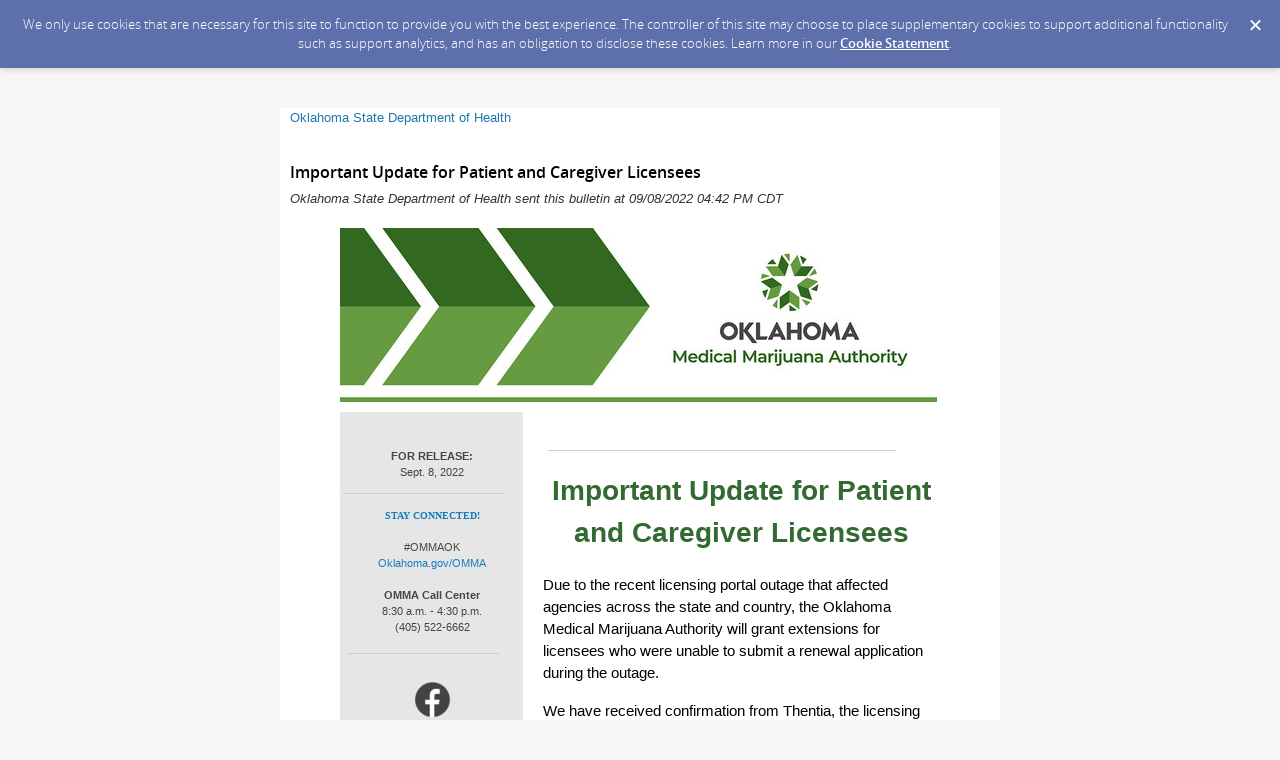

--- FILE ---
content_type: text/html; charset=utf-8
request_url: https://content.govdelivery.com/accounts/OKSDH/bulletins/32be046
body_size: 5112
content:
<!DOCTYPE html PUBLIC "-//W3C//DTD XHTML 1.0 Transitional//EN" "http://www.w3.org/TR/xhtml1/DTD/xhtml1-transitional.dtd">
<html lang='en' xml:lang='en' xmlns='http://www.w3.org/1999/xhtml'>
<head>
<title>
Important Update for Patient and Caregiver Licensees

</title>
<link rel="shortcut icon" type="image/x-icon" href="https://content.govdelivery.com/assets/favicon-5157a809024b7dd3d618037af637e21a7603480a4a045b7714038e6fe99c5698.ico" />
<link href='https://content.govdelivery.com/accounts/OKSDH/bulletins/32be046' rel='canonical' />
<meta content='text/html; charset=UTF-8' />
<meta content='width=device-width, initial-scale=1.0' name='viewport' />
<meta content='telephone=no' name='format-detection' />
<meta content='Important Update for Patient and Caregiver Licensees' property='og:title' />
<meta content='article' property='og:type' />
<meta content='https://content.govdelivery.com/attachments/fancy_images/OKSDH/2022/02/5911552/2022-01-govdelivery-header-omma-announcement-origin_original.jpg' property='og:image' />
<meta content='Oklahoma State Department of Health' property='og:site_name' />
<meta content='210315575371' property='fb:app_id' />
<meta content='summary_large_image' name='twitter:card' />
<meta content='https://content.govdelivery.com/attachments/fancy_images/OKSDH/2022/02/5911552/2022-01-govdelivery-header-omma-announcement-origin_original.jpg' name='twitter:image:src' />
<meta content='1200' name='twitter:image:width' />
<meta content='350' name='twitter:image:height' />

<link rel="stylesheet" media="screen" href="https://content.govdelivery.com/assets/subscriber-dd0f7ed22f27c2331fabc141fdcfdcedc785de95a5ec61accaa0180d2471bd01.css" />
<link rel="stylesheet" media="screen" href="https://content.govdelivery.com/accounts/OKSDH/style.css?v=1592839890" />
<script src="https://content.govdelivery.com/assets/Public-7afc95856fc164efa8e4ec6d13aafeb589d0db33fa242a5e020fc9d3c5a3be3b.js"></script>
<script src="https://content.govdelivery.com/assets/controller_manifests/AccountBulletins-657e7a53ede15079b709228c79ffad2c1791c5dc6e49790f05ab8a18a96b9bc8.js"></script>



</head>
<body id='shared_bulletin' style='font:13px / 1.5 Arial , Helvetica , sans-serif;margin:0;padding:0;width:100% !important;'>
<a id='gd_top' name='gd_top'></a>

<div class='wide' id='page_margins'>
<main id='page'>
<article>
<div class='account_banner'>
<div class='qs_banner'>
<a href='https://www.oklahoma.gov/health/' rel='noopener noreferrer' target='_blank'>
Oklahoma State Department of Health
</a>
</div>

</div>
<div class='bulletin_display' id='bulletin_content'>
<h1 class='bulletin_subject'>Important Update for Patient and Caregiver Licensees</h1>
<span class='dateline rs_skip'>Oklahoma State Department of Health sent this bulletin at 09/08/2022 04:42 PM CDT</span>
<div class='bulletin_header rs_skip' id='bulletin_header'></div>
<div class='bulletin_body' id='bulletin_body'><table width="100%" cellpadding="0" cellspacing="0" border="0" align="center" class="gd_tbl_wrap"><tr><td style="text-align: center; background-color: #FFFFFF; margin: 0; padding: 0; width: 100% !important" bgcolor="#FFFFFF"><table id="gd_ab_main_tab" width="600" align="center" cellpadding="0" cellspacing="0" style="border-collapse: collapse; width: 600px; text-align: left; margin: 20px auto;">
  <tr>
    <td id="gd_ab_header" data-govdstyle="all" data-govdtitle="Masthead" style="border-collapse: collapse; vertical-align: top; background-color: #FFFFFF; padding: 0px 0px 10px; border: none;" bgcolor="#FFFFFF" valign="top"> <img class="govd_template_image" src="https://content.govdelivery.com/attachments/fancy_images/OKSDH/2022/02/5543979/3965507/2022-01-govdelivery-header-omma-announcement_crop.jpg" style="width: 597px; height: auto; border: 0px none;" alt="OMMA Announcement" width="597" height="174"> </td>
  </tr>
  <tr>
    <td class="gd_ab_collapse" style="border-collapse: collapse; vertical-align: top; padding: 0;" valign="top"><table width="600" cellpadding="0" cellspacing="0" style="border-collapse: collapse;">
     <tr>
          <td id="gd_ab_sidebar_col" data-govdstyle="all" data-govdtitle="Sidebar" width="190" style="border-collapse: collapse; vertical-align: top; width: 190px; background-color: #E6E6E6; padding: 20px 2px 10px 3px;" bgcolor="#E6E6E6" valign="top"> <p class="gd_p" style="text-align: center; margin-bottom: 0px; color: #464646; font: 11px/1.5 arial, helvetica, sans-serif;" align="center"><strong>FOR RELEASE:</strong><br>Sept. 8, 2022</p>
<hr>
<h2 style='text-align: center; font-size: 10px; font-family: "arial black", "avant garde"; color: #197CC1; margin: 5px 0 4px; padding: 0;' align="center">STAY CONNECTED!</h2>
<p style="text-align: center; margin-bottom: 0px; color: #464646; font: 11px/1.5 arial, helvetica, sans-serif;" align="center">#OMMAOK<br><a href="https://oklahoma.gov/omma.html" target="_blank" title="OSDH Website" rel="noopener" style="color: #197CC1;">Oklahoma.gov/OMMA</a></p>
<p style="text-align: center; margin-bottom: 0px; color: #464646; font: 11px/1.5 arial, helvetica, sans-serif;" align="center"><strong>OMMA Call Center</strong><br>8:30 a.m. - 4:30 p.m.<br>(405) 522-6662</p>
<div class="govd_hr" style="padding: 5px;"><div class="govd_hr_inner"><hr></div></div>
<table width="100%" border="0" cellspacing="0" cellpadding="0" style="border-collapse: collapse;"><tr><td align="center" style="border-collapse: collapse; vertical-align: top;" valign="top"><a href="https://www.facebook.com/OMMAOK" target="_blank" rel="noopener noreferrer" style="color: #1D5782;"><img class="govd_template_image" src="https://content.govdelivery.com/attachments/fancy_images/OKSDH/2021/02/4123555/3393094/social-media-icons-all-fb_crop.png" style="width: 53px; height: auto; border: 0px none;" alt="SM-Icon - FB" width="53" height="53"></a></td></tr></table>
<table width="100%" border="0" cellspacing="0" cellpadding="0" style="border-collapse: collapse;"><tr><td align="center" style="border-collapse: collapse; vertical-align: top;" valign="top"><a href="https://twitter.com/OMMAOK" target="_blank" rel="noopener noreferrer" style="color: #1D5782;"><img class="govd_template_image" src="https://content.govdelivery.com/attachments/fancy_images/OKSDH/2021/02/4123556/3393095/social-media-icons-all-tw_crop.png" style="width: 51px; height: auto; border: 0px none;" alt="SM-Icon - TW" width="51" height="51"></a></td></tr></table>
<table width="100%" border="0" cellspacing="0" cellpadding="0" style="border-collapse: collapse;"><tr><td align="center" style="border-collapse: collapse; vertical-align: top;" valign="top"><a href="https://www.youtube.com/channel/UCBav5QnFVUvHjJBnX_w9CzA" target="_blank" rel="noopener noreferrer" style="color: #1D5782;"><img class="govd_template_image" src="https://content.govdelivery.com/attachments/fancy_images/OKSDH/2021/02/4123561/3393098/social-media-icons-all-yt_crop.png" style="width: 51px; height: auto; border: 0px none;" alt="SM-Icon - Youtube" width="51" height="51"></a></td></tr></table>
<table width="100%" border="0" cellspacing="0" cellpadding="0" style="border-collapse: collapse;"><tr><td align="center" style="border-collapse: collapse; vertical-align: top;" valign="top"><a href="https://reddit.com/u/OMMAOK" target="_blank" rel="noopener noreferrer" style="color: #1D5782;"><img class="govd_template_image" src="https://content.govdelivery.com/attachments/fancy_images/OKSDH/2021/02/4123562/3867978/social-media-icons-all-red_crop.png" style="width: 52px; height: auto; border: 0px none;" alt="SM-Icon - Reddit" width="52" height="52"></a></td></tr></table>
<div class="govd_hr" style="padding: 5px;"><div class="govd_hr_inner"><hr></div></div> </td>
          <td id="gd_ab_main_col" data-govdstyle="all" data-govdtitle="Main column" width="410" style="border-collapse: collapse; vertical-align: top; width: 410px; background-color: #FFFFFF; padding: 20px 0px 10px 20px; border: none;" bgcolor="#FFFFFF" valign="top"> <div class="govd_hr" style="padding: 5px;"><div class="govd_hr_inner"><hr></div></div>
<h1 class="govd_header" style="font-size: 28px; font-family: helvetica; color: #336933; text-align: center; margin: 0 0 20px; padding: 0;" align="center">Important Update for Patient and Caregiver Licensees</h1>
<p style="margin-bottom: 8px; color: #000000; text-align: left; font: 15px/1.5 helvetica;" align="left">Due to the recent licensing portal outage that affected agencies across the state and country, the Oklahoma Medical Marijuana Authority will grant extensions for licensees who were unable to submit a renewal application during the outage.</p>
<p style="margin-bottom: 8px; color: #000000; text-align: left; font: 15px/1.5 helvetica;" align="left">We have received confirmation from Thentia, the licensing software vendor, that the system issues that caused this outage have been resolved. However, the system outage has caused issues to arise. It will take time for technicians to identify and fix these issues. Therefore, you may not see fixes on the user end immediately, but rest assured, teams are working to correct them as quickly as possible. Please be patient and keep this in mind when you log in to Thentia.</p>
<p style="margin-bottom: 8px; color: #000000; text-align: left; font: 15px/1.5 helvetica;" align="left">Lastly, we are working diligently with Thentia to implement all the following changes:</p>
<ul style="font: 13px/1.5 Arial, Helvetica, sans-serif;">
<li style="color: #000000; font-family: helvetica; font-size: 15px; text-align: left; margin-bottom: 8px;">All current licensees will receive an extension to submit renewal applications through Sept. 15.</li>
</ul>
<ul style="font: 13px/1.5 Arial, Helvetica, sans-serif;">
<li style="color: #000000; font-family: helvetica; font-size: 15px; text-align: left; margin-bottom: 8px;">Licenses with an expiration date between Sept. 2-7 are considered valid through Sept. 15.</li>
</ul>
<ul style="font: 13px/1.5 Arial, Helvetica, sans-serif;">
<li style="color: #000000; font-family: helvetica; font-size: 15px; text-align: left; margin-bottom: 8px;">Physician recommendation forms will still be accepted if the 30-day mark occurred during the system issues. All physician recommendation forms that expired Sept. 2-7 are considered valid if submitted with a completed application by Sept. 15.</li>
<li style="color: #000000; font-family: helvetica; font-size: 15px; text-align: left; margin-bottom: 8px;">
<p style="margin-bottom: 8px; color: #000000; text-align: left; font: 15px/1.5 helvetica;" align="left">If you submitted an application (new or renewal) during the outage and your credit/debit card was charged but the application didn’t process, please email a copy of the receipt to <a href="mailto:OMMACommunications@omma.ok.gov" style="color: #197CC1;">OMMACommunications@omma.ok.gov</a>.  OMMA will work with Thentia on this issue.</p>
</li>
</ul>
<p style="margin-bottom: 8px; color: #000000; text-align: left; font: 15px/1.5 helvetica;" align="left">All mailed licenses are current as of today, Sept. 8. Access the licensing portal <a href="https://omma.us.thentiacloud.net/webs/omma/" target="_blank" rel="noopener" style="color: #197CC1;">here</a>. If you have questions, you can call the Call Center at 405-522-6662 (OMMA) or visit our <a href="https://oklahoma.gov/omma/contact-us.html" target="_blank" rel="noopener" style="color: #197CC1;">contact page</a>.</p>
<p class="gd_p" style="text-align: center; margin-bottom: 8px; color: #000000; font: 15px/1.5 helvetica;" align="center">###</p>
<div class="govd_hr" style="padding: 5px;"><div class="govd_hr_inner"><hr></div></div> </td>
        </tr>
      </table></td>
  </tr>
  <tr>
    <td id="gd_ab_footer" data-govdstyle="all" data-govdtitle="Footer" style="border-collapse: collapse; vertical-align: top; background-color: #464646; padding: 2px 1px 0px; border: none;" bgcolor="#464646" valign="top"> <p class="gd_p" style="text-align: center; margin-bottom: 8px; color: #FFFFFF; font: 11px/1.5 arial, helvetica, sans-serif;" align="center"><a href="#gd_top" style="color: #FFFFFF;"> Back to Top  </a>                                                                                                                                                 <a href="https://content.govdelivery.com/accounts/OKSDH/bulletins/32be046?reqfrom=share" target="_blank" rel="noopener noreferrer"><img width="83" height="16" alt="Bookmark and Share" style="border:0" src="https://content.govdelivery.com/assets/share_this-795413ad3d604760a450815a10e46c8ea06b7315facb759ffdacbc7b7830f87b.gif"></a> </p> </td>
  </tr>
</table></td></tr></table></div>
<div class='bulletin_footer rs_skip' id='bulletin_footer'><hr>
<p style="color: #666666; font-family: Arial, sans-serif; font-size: 12px;" align="center"><font size="1">Your Oklahoma State Department of Health Subscriptions: </font><br><font size="1"><a href="http://public.govdelivery.com/accounts/OKSDH/subscribers/new?preferences=true" target="_blank" title="Manage Your Oklahoma State Department of Health Subscriptions" rel="noopener">Manage Subscriptions</a> | <a href="#" title="Unsubscribe From All Oklahoma State Department of Health Updates">Unsubscribe Al</a>l | <a href="http://www.ok.gov/triton/contact.php?ac=174&amp;id=150" title="Contact the Oklahoma State Department of Health">Contact the Health Department</a> | <a href="https://subscriberhelp.govdelivery.com/" title="Email Questions About This Subscription Service">Help</a></font></p></div>
</div>
</article>
<div id='subscribe_and_share'></div>
<div id='relevant_bulletins'></div>
<script type='text/javascript'>
  //<![CDATA[
    new GD.views.AccountBulletinsShow({
      GDPRCookiePolicy: {
        message: "We only use cookies that are necessary for this site to function to provide you with the best experience. The controller of this site may choose to place supplementary cookies to support additional functionality such as support analytics, and has an obligation to disclose these cookies. Learn more in our \u003ca href=\"https://support.granicus.com/s/article/Granicus-LLC-Subscriber-Cookie-Statement\" target=\"_blank\" rel=\"noopener noreferrer\"\u003eCookie Statement\u003c/a\u003e.\n",
        prefix: "OKSDH_production"
      },
      isRelevantBulletinContentEnabled: true,
      relevantBulletinsUrl: "https://content.govdelivery.com/relevant_bulletins/53207110/bulletins",
      relevantBulletinsHeading: "You may also be interested in",
      relevantBulletinImpressionTrackingUrl: "https://lnks.gd/i/eyJ0eXAiOiJKV1QiLCJhbGciOiJIUzI1NiJ9.eyJzaGFyZWRfYnVsbGV0aW5faWQiOjUzMjA3MTEwLCJ1cmkiOiJyZWxldmFudC1idWxsZXRpbnMtZmVlZDppbXByZXNzaW9uIn0.rq8uPZTwx86hSZo7ZeF4XKkTN5aG9i_Rtbs1oooK_hw",
      subscribeHeading: "Subscribe to updates from Oklahoma State Department of Health",
      subscribeLabel: "Email Address",
      subscribeText: "e.g. name@example.com",
      subscribeButtonText: "Subscribe",
      bulletinSubject: "Important Update for Patient and Caregiver Licensees",
      facebookImagePath: "https://content.govdelivery.com/assets/art/share_facebook-91b530a60fb05e3af56bdf009be581bf4a12c2c76869d0977348c57b79e2b5a8.png",
      twitterImagePath: "https://content.govdelivery.com/assets/art/share_twitter-ce26b5cc22b7873dabd0194c50be633379881724561f6d5c5622215fe4e28a1b.png",
      linkedinImagePath: "https://content.govdelivery.com/assets/art/share_linkedin-7e860813f5305f5c33e2548305528824a4846e7a8eac4a658d2a003995cdb7a5.png",
      emailImagePath: "https://content.govdelivery.com/assets/art/share_email-ecb03e091ef7d077856720b5cded62d7a6f89f923e53b9c86f6d4d6f81442b8f.png",
      trackPageViewURL: "https://api.govdelivery.com/api/service/internal/bulletin_analytics/53207110/page_view",
      subscribeFormUrl: "https://public.govdelivery.com/accounts/OKSDH/subscriber/qualify"
    }).init();
  //]]>
</script>

</main>
<footer id='footer'>
<div class='powered-by'>
Powered by
<br />
<a href='http://www.govdelivery.com/'>
<img alt="Powered By GovDelivery" src="https://content.govdelivery.com/assets/logos/govd-logo-dark-191d8c132e92636d2d67f33aa6576c8f1f8245552c047acb81d0e5c7094def56.png" />
</a>
</div>
<br />
<a id="privacy_policy" target="_blank" rel="noopener noreferrer" href="https://oklahoma.gov/about/policy-disclaimers.html">Privacy Policy</a> | <a id="cookie_statement" target="_blank" rel="noopener noreferrer" href="https://support.granicus.com/s/article/Granicus-LLC-Subscriber-Cookie-Statement">Cookie Statement</a> | <a id="help" target="_blank" rel="noopener noreferrer" href="https://oklahoma.gov/health/organization/connect-with-osdh.html">Help</a>
</footer>
</div>
</body>
</html>


--- FILE ---
content_type: application/javascript; charset=utf-8
request_url: https://content.govdelivery.com/assets/Public-7afc95856fc164efa8e4ec6d13aafeb589d0db33fa242a5e020fc9d3c5a3be3b.js
body_size: 163152
content:
function classify(e){return"."+e}function idify(e){return"#"+e}if(function(){function e(t,n,i){function r(s,a){if(!n[s]){if(!t[s]){var l="function"==typeof require&&require;if(!a&&l)return l(s,!0);if(o)return o(s,!0);var u=new Error("Cannot find module '"+s+"'");throw u.code="MODULE_NOT_FOUND",u}var c=n[s]={exports:{}};t[s][0].call(c.exports,(function(e){return r(t[s][1][e]||e)}),c,c.exports,e,t,n,i)}return n[s].exports}for(var o="function"==typeof require&&require,s=0;s<i.length;s++)r(i[s]);return r}return e}()({1:[function(e){(function(t){(function(){"use strict";function n(e){return e&&e.__esModule?e:{default:e}}var i=n(e("jquery"));t.jQuery=i.default,t.$=i.default}).call(this)}).call(this,"undefined"!=typeof global?global:"undefined"!=typeof self?self:"undefined"!=typeof window?window:{})},{jquery:2}],2:[function(e,t){!function(e,n){"use strict";"object"==typeof t&&"object"==typeof t.exports?t.exports=e.document?n(e,!0):function(e){if(!e.document)throw new Error("jQuery requires a window with a document");return n(e)}:n(e)}("undefined"!=typeof window?window:this,(function(e,t){"use strict";function n(e,t,n){var i,r,o=(n=n||we).createElement("script");if(o.text=e,t)for(i in xe)(r=t[i]||t.getAttribute&&t.getAttribute(i))&&o.setAttribute(i,r);n.head.appendChild(o).parentNode.removeChild(o)}function i(e){return null==e?e+"":"object"==typeof e||"function"==typeof e?fe[pe.call(e)]||"object":typeof e}function r(e){var t=!!e&&"length"in e&&e.length,n=i(e);return!be(e)&&!_e(e)&&("array"===n||0===t||"number"==typeof t&&t>0&&t-1 in e)}function o(e,t){return e.nodeName&&e.nodeName.toLowerCase()===t.toLowerCase()}function s(e,t,n){return be(t)?Ce.grep(e,(function(e,i){return!!t.call(e,i,e)!==n})):t.nodeType?Ce.grep(e,(function(e){return e===t!==n})):"string"!=typeof t?Ce.grep(e,(function(e){return de.call(t,e)>-1!==n})):Ce.filter(t,e,n)}function a(e,t){for(;(e=e[t])&&1!==e.nodeType;);return e}function l(e){var t={};return Ce.each(e.match(Ne)||[],(function(e,n){t[n]=!0})),t}function u(e){return e}function c(e){throw e}function h(e,t,n,i){var r;try{e&&be(r=e.promise)?r.call(e).done(t).fail(n):e&&be(r=e.then)?r.call(e,t,n):t.apply(void 0,[e].slice(i))}catch(e){n.apply(void 0,[e])}}function d(){we.removeEventListener("DOMContentLoaded",d),e.removeEventListener("load",d),Ce.ready()}function f(e,t){return t.toUpperCase()}function p(e){return e.replace(He,"ms-").replace(Le,f)}function m(){this.expando=Ce.expando+m.uid++}function g(e){return"true"===e||"false"!==e&&("null"===e?null:e===+e+""?+e:Ue.test(e)?JSON.parse(e):e)}function v(e,t,n){var i;if(void 0===n&&1===e.nodeType)if(i="data-"+t.replace(Be,"-$&").toLowerCase(),"string"==typeof(n=e.getAttribute(i))){try{n=g(n)}catch(e){}qe.set(e,t,n)}else n=void 0;return n}function y(e,t,n,i){var r,o,s=20,a=i?function(){return i.cur()}:function(){return Ce.css(e,t,"")},l=a(),u=n&&n[3]||(Ce.cssNumber[t]?"":"px"),c=e.nodeType&&(Ce.cssNumber[t]||"px"!==u&&+l)&&Ye.exec(Ce.css(e,t));if(c&&c[3]!==u){for(l/=2,u=u||c[3],c=+l||1;s--;)Ce.style(e,t,c+u),(1-o)*(1-(o=a()/l||.5))<=0&&(s=0),c/=o;c*=2,Ce.style(e,t,c+u),n=n||[]}return n&&(c=+c||+l||0,r=n[1]?c+(n[1]+1)*n[2]:+n[2],i&&(i.unit=u,i.start=c,i.end=r)),r}function b(e){var t,n=e.ownerDocument,i=e.nodeName,r=Je[i];return r||(t=n.body.appendChild(n.createElement(i)),r=Ce.css(t,"display"),t.parentNode.removeChild(t),"none"===r&&(r="block"),Je[i]=r,r)}function _(e,t){for(var n,i,r=[],o=0,s=e.length;o<s;o++)(i=e[o]).style&&(n=i.style.display,t?("none"===n&&(r[o]=We.get(i,"display")||null,r[o]||(i.style.display="")),""===i.style.display&&Qe(i)&&(r[o]=b(i))):"none"!==n&&(r[o]="none",We.set(i,"display",n)));for(o=0;o<s;o++)null!=r[o]&&(e[o].style.display=r[o]);return e}function w(e,t){var n;return n=void 0!==e.getElementsByTagName?e.getElementsByTagName(t||"*"):void 0!==e.querySelectorAll?e.querySelectorAll(t||"*"):[],void 0===t||t&&o(e,t)?Ce.merge([e],n):n}function x(e,t){for(var n=0,i=e.length;n<i;n++)We.set(e[n],"globalEval",!t||We.get(t[n],"globalEval"))}function k(e,t,n,r,o){for(var s,a,l,u,c,h,d=t.createDocumentFragment(),f=[],p=0,m=e.length;p<m;p++)if((s=e[p])||0===s)if("object"===i(s))Ce.merge(f,s.nodeType?[s]:s);else if(ot.test(s)){for(a=a||d.appendChild(t.createElement("div")),l=(nt.exec(s)||["",""])[1].toLowerCase(),u=rt[l]||rt._default,a.innerHTML=u[1]+Ce.htmlPrefilter(s)+u[2],h=u[0];h--;)a=a.lastChild;Ce.merge(f,a.childNodes),(a=d.firstChild).textContent=""}else f.push(t.createTextNode(s));for(d.textContent="",p=0;s=f[p++];)if(r&&Ce.inArray(s,r)>-1)o&&o.push(s);else if(c=Ge(s),a=w(d.appendChild(s),"script"),c&&x(a),n)for(h=0;s=a[h++];)it.test(s.type||"")&&n.push(s);return d}function C(){return!0}function T(){return!1}function S(e,t){return e===D()==("focus"===t)}function D(){try{return we.activeElement}catch(e){}}function E(e,t,n,i,r,o){var s,a;if("object"==typeof t){for(a in"string"!=typeof n&&(i=i||n,n=void 0),t)E(e,a,n,i,t[a],o);return e}if(null==i&&null==r?(r=n,i=n=void 0):null==r&&("string"==typeof n?(r=i,i=void 0):(r=i,i=n,n=void 0)),!1===r)r=T;else if(!r)return e;return 1===o&&(s=r,r=function(e){return Ce().off(e),s.apply(this,arguments)},r.guid=s.guid||(s.guid=Ce.guid++)),e.each((function(){Ce.event.add(this,t,r,i,n)}))}function P(e,t,n){n?(We.set(e,t,!1),Ce.event.add(e,t,{namespace:!1,handler:function(e){var i,r,o=We.get(this,t);if(1&e.isTrigger&&this[t]){if(o.length)(Ce.event.special[t]||{}).delegateType&&e.stopPropagation();else if(o=ue.call(arguments),We.set(this,t,o),i=n(this,t),this[t](),o!==(r=We.get(this,t))||i?We.set(this,t,!1):r={},o!==r)return e.stopImmediatePropagation(),e.preventDefault(),r.value}else o.length&&(We.set(this,t,{value:Ce.event.trigger(Ce.extend(o[0],Ce.Event.prototype),o.slice(1),this)}),e.stopImmediatePropagation())}})):void 0===We.get(e,t)&&Ce.event.add(e,t,C)}function I(e,t){return o(e,"table")&&o(11!==t.nodeType?t:t.firstChild,"tr")&&Ce(e).children("tbody")[0]||e}function O(e){return e.type=(null!==e.getAttribute("type"))+"/"+e.type,e}function j(e){return"true/"===(e.type||"").slice(0,5)?e.type=e.type.slice(5):e.removeAttribute("type"),e}function M(e,t){var n,i,r,o,s,a;if(1===t.nodeType){if(We.hasData(e)&&(a=We.get(e).events))for(r in We.remove(t,"handle events"),a)for(n=0,i=a[r].length;n<i;n++)Ce.event.add(t,r,a[r][n]);qe.hasData(e)&&(o=qe.access(e),s=Ce.extend({},o),qe.set(t,s))}}function N(e,t){var n=t.nodeName.toLowerCase();"input"===n&&tt.test(e.type)?t.checked=e.checked:"input"!==n&&"textarea"!==n||(t.defaultValue=e.defaultValue)}function A(e,t,i,r){t=ce(t);var o,s,a,l,u,c,h=0,d=e.length,f=d-1,p=t[0],m=be(p);if(m||d>1&&"string"==typeof p&&!ye.checkClone&&ct.test(p))return e.each((function(n){var o=e.eq(n);m&&(t[0]=p.call(this,n,o.html())),A(o,t,i,r)}));if(d&&(s=(o=k(t,e[0].ownerDocument,!1,e,r)).firstChild,1===o.childNodes.length&&(o=s),s||r)){for(l=(a=Ce.map(w(o,"script"),O)).length;h<d;h++)u=o,h!==f&&(u=Ce.clone(u,!0,!0),l&&Ce.merge(a,w(u,"script"))),i.call(e[h],u,h);if(l)for(c=a[a.length-1].ownerDocument,Ce.map(a,j),h=0;h<l;h++)u=a[h],it.test(u.type||"")&&!We.access(u,"globalEval")&&Ce.contains(c,u)&&(u.src&&"module"!==(u.type||"").toLowerCase()?Ce._evalUrl&&!u.noModule&&Ce._evalUrl(u.src,{nonce:u.nonce||u.getAttribute("nonce")},c):n(u.textContent.replace(ht,""),u,c))}return e}function z(e,t,n){for(var i,r=t?Ce.filter(t,e):e,o=0;null!=(i=r[o]);o++)n||1!==i.nodeType||Ce.cleanData(w(i)),i.parentNode&&(n&&Ge(i)&&x(w(i,"script")),i.parentNode.removeChild(i));return e}function R(e,t,n){var i,r,o,s,a=e.style;return(n=n||ft(e))&&(""!==(s=n.getPropertyValue(t)||n[t])||Ge(e)||(s=Ce.style(e,t)),!ye.pixelBoxStyles()&&dt.test(s)&&mt.test(t)&&(i=a.width,r=a.minWidth,o=a.maxWidth,a.minWidth=a.maxWidth=a.width=s,s=n.width,a.width=i,a.minWidth=r,a.maxWidth=o)),void 0!==s?s+"":s}function H(e,t){return{get:function(){if(!e())return(this.get=t).apply(this,arguments);delete this.get}}}function L(e){for(var t=e[0].toUpperCase()+e.slice(1),n=gt.length;n--;)if((e=gt[n]+t)in vt)return e}function F(e){var t=Ce.cssProps[e]||yt[e];return t||(e in vt?e:yt[e]=L(e)||e)}function W(e,t,n){var i=Ye.exec(t);return i?Math.max(0,i[2]-(n||0))+(i[3]||"px"):t}function q(e,t,n,i,r,o){var s="width"===t?1:0,a=0,l=0;if(n===(i?"border":"content"))return 0;for(;s<4;s+=2)"margin"===n&&(l+=Ce.css(e,n+Ve[s],!0,r)),i?("content"===n&&(l-=Ce.css(e,"padding"+Ve[s],!0,r)),"margin"!==n&&(l-=Ce.css(e,"border"+Ve[s]+"Width",!0,r))):(l+=Ce.css(e,"padding"+Ve[s],!0,r),"padding"!==n?l+=Ce.css(e,"border"+Ve[s]+"Width",!0,r):a+=Ce.css(e,"border"+Ve[s]+"Width",!0,r));return!i&&o>=0&&(l+=Math.max(0,Math.ceil(e["offset"+t[0].toUpperCase()+t.slice(1)]-o-l-a-.5))||0),l}function U(e,t,n){var i=ft(e),r=(!ye.boxSizingReliable()||n)&&"border-box"===Ce.css(e,"boxSizing",!1,i),s=r,a=R(e,t,i),l="offset"+t[0].toUpperCase()+t.slice(1);if(dt.test(a)){if(!n)return a;a="auto"}return(!ye.boxSizingReliable()&&r||!ye.reliableTrDimensions()&&o(e,"tr")||"auto"===a||!parseFloat(a)&&"inline"===Ce.css(e,"display",!1,i))&&e.getClientRects().length&&(r="border-box"===Ce.css(e,"boxSizing",!1,i),(s=l in e)&&(a=e[l])),(a=parseFloat(a)||0)+q(e,t,n||(r?"border":"content"),s,i,a)+"px"}function B(e,t,n,i,r){return new B.prototype.init(e,t,n,i,r)}function $(){Ct&&(!1===we.hidden&&e.requestAnimationFrame?e.requestAnimationFrame($):e.setTimeout($,Ce.fx.interval),Ce.fx.tick())}function Y(){return e.setTimeout((function(){kt=void 0})),kt=Date.now()}function V(e,t){var n,i=0,r={height:e};for(t=t?1:0;i<4;i+=2-t)r["margin"+(n=Ve[i])]=r["padding"+n]=e;return t&&(r.opacity=r.width=e),r}function K(e,t,n){for(var i,r=(Q.tweeners[t]||[]).concat(Q.tweeners["*"]),o=0,s=r.length;o<s;o++)if(i=r[o].call(n,t,e))return i}function G(e,t,n){var i,r,o,s,a,l,u,c,h="width"in t||"height"in t,d=this,f={},p=e.style,m=e.nodeType&&Qe(e),g=We.get(e,"fxshow");for(i in n.queue||(null==(s=Ce._queueHooks(e,"fx")).unqueued&&(s.unqueued=0,a=s.empty.fire,s.empty.fire=function(){s.unqueued||a()}),s.unqueued++,d.always((function(){d.always((function(){s.unqueued--,Ce.queue(e,"fx").length||s.empty.fire()}))}))),t)if(r=t[i],Tt.test(r)){if(delete t[i],o=o||"toggle"===r,r===(m?"hide":"show")){if("show"!==r||!g||void 0===g[i])continue;m=!0}f[i]=g&&g[i]||Ce.style(e,i)}if((l=!Ce.isEmptyObject(t))||!Ce.isEmptyObject(f))for(i in h&&1===e.nodeType&&(n.overflow=[p.overflow,p.overflowX,p.overflowY],null==(u=g&&g.display)&&(u=We.get(e,"display")),"none"===(c=Ce.css(e,"display"))&&(u?c=u:(_([e],!0),u=e.style.display||u,c=Ce.css(e,"display"),_([e]))),("inline"===c||"inline-block"===c&&null!=u)&&"none"===Ce.css(e,"float")&&(l||(d.done((function(){p.display=u})),null==u&&(c=p.display,u="none"===c?"":c)),p.display="inline-block")),n.overflow&&(p.overflow="hidden",d.always((function(){p.overflow=n.overflow[0],p.overflowX=n.overflow[1],p.overflowY=n.overflow[2]}))),l=!1,f)l||(g?"hidden"in g&&(m=g.hidden):g=We.access(e,"fxshow",{display:u}),o&&(g.hidden=!m),m&&_([e],!0),d.done((function(){for(i in m||_([e]),We.remove(e,"fxshow"),f)Ce.style(e,i,f[i])}))),l=K(m?g[i]:0,i,d),i in g||(g[i]=l.start,m&&(l.end=l.start,l.start=0))}function X(e,t){var n,i,r,o,s;for(n in e)if(r=t[i=p(n)],o=e[n],Array.isArray(o)&&(r=o[1],o=e[n]=o[0]),n!==i&&(e[i]=o,delete e[n]),(s=Ce.cssHooks[i])&&"expand"in s)for(n in o=s.expand(o),delete e[i],o)n in e||(e[n]=o[n],t[n]=r);else t[i]=r}function Q(e,t,n){var i,r,o=0,s=Q.prefilters.length,a=Ce.Deferred().always((function(){delete l.elem})),l=function(){if(r)return!1;for(var t=kt||Y(),n=Math.max(0,u.startTime+u.duration-t),i=1-(n/u.duration||0),o=0,s=u.tweens.length;o<s;o++)u.tweens[o].run(i);return a.notifyWith(e,[u,i,n]),i<1&&s?n:(s||a.notifyWith(e,[u,1,0]),a.resolveWith(e,[u]),!1)},u=a.promise({elem:e,props:Ce.extend({},t),opts:Ce.extend(!0,{specialEasing:{},easing:Ce.easing._default},n),originalProperties:t,originalOptions:n,startTime:kt||Y(),duration:n.duration,tweens:[],createTween:function(t,n){var i=Ce.Tween(e,u.opts,t,n,u.opts.specialEasing[t]||u.opts.easing);return u.tweens.push(i),i},stop:function(t){var n=0,i=t?u.tweens.length:0;if(r)return this;for(r=!0;n<i;n++)u.tweens[n].run(1);return t?(a.notifyWith(e,[u,1,0]),a.resolveWith(e,[u,t])):a.rejectWith(e,[u,t]),this}}),c=u.props;for(X(c,u.opts.specialEasing);o<s;o++)if(i=Q.prefilters[o].call(u,e,c,u.opts))return be(i.stop)&&(Ce._queueHooks(u.elem,u.opts.queue).stop=i.stop.bind(i)),i;return Ce.map(c,K,u),be(u.opts.start)&&u.opts.start.call(e,u),u.progress(u.opts.progress).done(u.opts.done,u.opts.complete).fail(u.opts.fail).always(u.opts.always),Ce.fx.timer(Ce.extend(l,{elem:e,anim:u,queue:u.opts.queue})),u}function J(e){return(e.match(Ne)||[]).join(" ")}function Z(e){return e.getAttribute&&e.getAttribute("class")||""}function ee(e){return Array.isArray(e)?e:"string"==typeof e&&e.match(Ne)||[]}function te(e,t,n,r){var o;if(Array.isArray(t))Ce.each(t,(function(t,i){n||Rt.test(e)?r(e,i):te(e+"["+("object"==typeof i&&null!=i?t:"")+"]",i,n,r)}));else if(n||"object"!==i(t))r(e,t);else for(o in t)te(e+"["+o+"]",t[o],n,r)}function ne(e){return function(t,n){"string"!=typeof t&&(n=t,t="*");var i,r=0,o=t.toLowerCase().match(Ne)||[];if(be(n))for(;i=o[r++];)"+"===i[0]?(i=i.slice(1)||"*",(e[i]=e[i]||[]).unshift(n)):(e[i]=e[i]||[]).push(n)}}function ie(e,t,n,i){function r(a){var l;return o[a]=!0,Ce.each(e[a]||[],(function(e,a){var u=a(t,n,i);return"string"!=typeof u||s||o[u]?s?!(l=u):void 0:(t.dataTypes.unshift(u),r(u),!1)})),l}var o={},s=e===Gt;return r(t.dataTypes[0])||!o["*"]&&r("*")}function re(e,t){var n,i,r=Ce.ajaxSettings.flatOptions||{};for(n in t)void 0!==t[n]&&((r[n]?e:i||(i={}))[n]=t[n]);return i&&Ce.extend(!0,e,i),e}function oe(e,t,n){for(var i,r,o,s,a=e.contents,l=e.dataTypes;"*"===l[0];)l.shift(),void 0===i&&(i=e.mimeType||t.getResponseHeader("Content-Type"));if(i)for(r in a)if(a[r]&&a[r].test(i)){l.unshift(r);break}if(l[0]in n)o=l[0];else{for(r in n){if(!l[0]||e.converters[r+" "+l[0]]){o=r;break}s||(s=r)}o=o||s}if(o)return o!==l[0]&&l.unshift(o),n[o]}function se(e,t,n,i){var r,o,s,a,l,u={},c=e.dataTypes.slice();if(c[1])for(s in e.converters)u[s.toLowerCase()]=e.converters[s];for(o=c.shift();o;)if(e.responseFields[o]&&(n[e.responseFields[o]]=t),!l&&i&&e.dataFilter&&(t=e.dataFilter(t,e.dataType)),l=o,o=c.shift())if("*"===o)o=l;else if("*"!==l&&l!==o){if(!(s=u[l+" "+o]||u["* "+o]))for(r in u)if((a=r.split(" "))[1]===o&&(s=u[l+" "+a[0]]||u["* "+a[0]])){!0===s?s=u[r]:!0!==u[r]&&(o=a[0],c.unshift(a[1]));break}if(!0!==s)if(s&&e.throws)t=s(t);else try{t=s(t)}catch(e){return{state:"parsererror",error:s?e:"No conversion from "+l+" to "+o}}}return{state:"success",data:t}}var ae=[],le=Object.getPrototypeOf,ue=ae.slice,ce=ae.flat?function(e){return ae.flat.call(e)}:function(e){return ae.concat.apply([],e)},he=ae.push,de=ae.indexOf,fe={},pe=fe.toString,me=fe.hasOwnProperty,ge=me.toString,ve=ge.call(Object),ye={},be=function(e){return"function"==typeof e&&"number"!=typeof e.nodeType},_e=function(e){return null!=e&&e===e.window},we=e.document,xe={type:!0,src:!0,nonce:!0,noModule:!0},ke="3.5.0",Ce=function(e,t){return new Ce.fn.init(e,t)};Ce.fn=Ce.prototype={jquery:ke,constructor:Ce,length:0,toArray:function(){return ue.call(this)},get:function(e){return null==e?ue.call(this):e<0?this[e+this.length]:this[e]},pushStack:function(e){var t=Ce.merge(this.constructor(),e);return t.prevObject=this,t},each:function(e){return Ce.each(this,e)},map:function(e){return this.pushStack(Ce.map(this,(function(t,n){return e.call(t,n,t)})))},slice:function(){return this.pushStack(ue.apply(this,arguments))},first:function(){return this.eq(0)},last:function(){return this.eq(-1)},even:function(){return this.pushStack(Ce.grep(this,(function(e,t){return(t+1)%2})))},odd:function(){return this.pushStack(Ce.grep(this,(function(e,t){return t%2})))},eq:function(e){var t=this.length,n=+e+(e<0?t:0);return this.pushStack(n>=0&&n<t?[this[n]]:[])},end:function(){return this.prevObject||this.constructor()},push:he,sort:ae.sort,splice:ae.splice},Ce.extend=Ce.fn.extend=function(){var e,t,n,i,r,o,s=arguments[0]||{},a=1,l=arguments.length,u=!1;for("boolean"==typeof s&&(u=s,s=arguments[a]||{},a++),"object"==typeof s||be(s)||(s={}),a===l&&(s=this,a--);a<l;a++)if(null!=(e=arguments[a]))for(t in e)i=e[t],"__proto__"!==t&&s!==i&&(u&&i&&(Ce.isPlainObject(i)||(r=Array.isArray(i)))?(n=s[t],o=r&&!Array.isArray(n)?[]:r||Ce.isPlainObject(n)?n:{},r=!1,s[t]=Ce.extend(u,o,i)):void 0!==i&&(s[t]=i));return s},Ce.extend({expando:"jQuery"+(ke+Math.random()).replace(/\D/g,""),isReady:!0,error:function(e){throw new Error(e)},noop:function(){},isPlainObject:function(e){var t,n;return!(!e||"[object Object]"!==pe.call(e))&&(!(t=le(e))||"function"==typeof(n=me.call(t,"constructor")&&t.constructor)&&ge.call(n)===ve)},isEmptyObject:function(e){var t;for(t in e)return!1;return!0},globalEval:function(e,t,i){n(e,{nonce:t&&t.nonce},i)},each:function(e,t){var n,i=0;if(r(e))for(n=e.length;i<n&&!1!==t.call(e[i],i,e[i]);i++);else for(i in e)if(!1===t.call(e[i],i,e[i]))break;return e},makeArray:function(e,t){var n=t||[];return null!=e&&(r(Object(e))?Ce.merge(n,"string"==typeof e?[e]:e):he.call(n,e)),n},inArray:function(e,t,n){return null==t?-1:de.call(t,e,n)},merge:function(e,t){for(var n=+t.length,i=0,r=e.length;i<n;i++)e[r++]=t[i];return e.length=r,e},grep:function(e,t,n){for(var i=[],r=0,o=e.length,s=!n;r<o;r++)!t(e[r],r)!==s&&i.push(e[r]);return i},map:function(e,t,n){var i,o,s=0,a=[];if(r(e))for(i=e.length;s<i;s++)null!=(o=t(e[s],s,n))&&a.push(o);else for(s in e)null!=(o=t(e[s],s,n))&&a.push(o);return ce(a)},guid:1,support:ye}),"function"==typeof Symbol&&(Ce.fn[Symbol.iterator]=ae[Symbol.iterator]),Ce.each("Boolean Number String Function Array Date RegExp Object Error Symbol".split(" "),(function(e,t){fe["[object "+t+"]"]=t.toLowerCase()}));var Te=function(e){function t(e,t,n,i){var r,o,s,a,l,u,c,d=t&&t.ownerDocument,p=t?t.nodeType:9;if(n=n||[],"string"!=typeof e||!e||1!==p&&9!==p&&11!==p)return n;if(!i&&(j(t),t=t||M,A)){if(11!==p&&(l=be.exec(e)))if(r=l[1]){if(9===p){if(!(s=t.getElementById(r)))return n;if(s.id===r)return n.push(s),n}else if(d&&(s=d.getElementById(r))&&L(t,s)&&s.id===r)return n.push(s),n}else{if(l[2])return Z.apply(n,t.getElementsByTagName(e)),n;if((r=l[3])&&x.getElementsByClassName&&t.getElementsByClassName)return Z.apply(n,t.getElementsByClassName(r)),n}if(x.qsa&&!V[e+" "]&&(!z||!z.test(e))&&(1!==p||"object"!==t.nodeName.toLowerCase())){if(c=e,d=t,1===p&&(he.test(e)||ce.test(e))){for((d=_e.test(e)&&h(t.parentNode)||t)===t&&x.scope||((a=t.getAttribute("id"))?a=a.replace(ke,Ce):t.setAttribute("id",a=F)),o=(u=S(e)).length;o--;)u[o]=(a?"#"+a:":scope")+" "+f(u[o]);c=u.join(",")}try{return Z.apply(n,d.querySelectorAll(c)),n}catch(t){V(e,!0)}finally{a===F&&t.removeAttribute("id")}}}return E(e.replace(le,"$1"),t,n,i)}function n(){function e(n,i){return t.push(n+" ")>k.cacheLength&&delete e[t.shift()],e[n+" "]=i}var t=[];return e}function i(e){return e[F]=!0,e}function r(e){var t=M.createElement("fieldset");try{return!!e(t)}catch(e){return!1}finally{t.parentNode&&t.parentNode.removeChild(t),t=null}}function o(e,t){for(var n=e.split("|"),i=n.length;i--;)k.attrHandle[n[i]]=t}function s(e,t){var n=t&&e,i=n&&1===e.nodeType&&1===t.nodeType&&e.sourceIndex-t.sourceIndex;if(i)return i;if(n)for(;n=n.nextSibling;)if(n===t)return-1;return e?1:-1}function a(e){return function(t){return"input"===t.nodeName.toLowerCase()&&t.type===e}}function l(e){return function(t){var n=t.nodeName.toLowerCase();return("input"===n||"button"===n)&&t.type===e}}function u(e){return function(t){return"form"in t?t.parentNode&&!1===t.disabled?"label"in t?"label"in t.parentNode?t.parentNode.disabled===e:t.disabled===e:t.isDisabled===e||t.isDisabled!==!e&&Se(t)===e:t.disabled===e:"label"in t&&t.disabled===e}}function c(e){return i((function(t){return t=+t,i((function(n,i){for(var r,o=e([],n.length,t),s=o.length;s--;)n[r=o[s]]&&(n[r]=!(i[r]=n[r]))}))}))}function h(e){return e&&void 0!==e.getElementsByTagName&&e}function d(){}function f(e){for(var t=0,n=e.length,i="";t<n;t++)i+=e[t].value;return i}function p(e,t,n){var i=t.dir,r=t.next,o=r||i,s=n&&"parentNode"===o,a=U++;return t.first?function(t,n,r){for(;t=t[i];)if(1===t.nodeType||s)return e(t,n,r);return!1}:function(t,n,l){var u,c,h,d=[q,a];if(l){for(;t=t[i];)if((1===t.nodeType||s)&&e(t,n,l))return!0}else for(;t=t[i];)if(1===t.nodeType||s)if(c=(h=t[F]||(t[F]={}))[t.uniqueID]||(h[t.uniqueID]={}),r&&r===t.nodeName.toLowerCase())t=t[i]||t;else{if((u=c[o])&&u[0]===q&&u[1]===a)return d[2]=u[2];if(c[o]=d,d[2]=e(t,n,l))return!0}return!1}}function m(e){return e.length>1?function(t,n,i){for(var r=e.length;r--;)if(!e[r](t,n,i))return!1;return!0}:e[0]}function g(e,n,i){for(var r=0,o=n.length;r<o;r++)t(e,n[r],i);return i}function v(e,t,n,i,r){for(var o,s=[],a=0,l=e.length,u=null!=t;a<l;a++)(o=e[a])&&(n&&!n(o,i,r)||(s.push(o),u&&t.push(a)));return s}function y(e,t,n,r,o,s){return r&&!r[F]&&(r=y(r)),o&&!o[F]&&(o=y(o,s)),i((function(i,s,a,l){var u,c,h,d=[],f=[],p=s.length,m=i||g(t||"*",a.nodeType?[a]:a,[]),y=!e||!i&&t?m:v(m,d,e,a,l),b=n?o||(i?e:p||r)?[]:s:y;if(n&&n(y,b,a,l),r)for(u=v(b,f),r(u,[],a,l),c=u.length;c--;)(h=u[c])&&(b[f[c]]=!(y[f[c]]=h));if(i){if(o||e){if(o){for(u=[],c=b.length;c--;)(h=b[c])&&u.push(y[c]=h);o(null,b=[],u,l)}for(c=b.length;c--;)(h=b[c])&&(u=o?te(i,h):d[c])>-1&&(i[u]=!(s[u]=h))}}else b=v(b===s?b.splice(p,b.length):b),o?o(null,s,b,l):Z.apply(s,b)}))}function b(e){for(var t,n,i,r=e.length,o=k.relative[e[0].type],s=o||k.relative[" "],a=o?1:0,l=p((function(e){return e===t}),s,!0),u=p((function(e){return te(t,e)>-1}),s,!0),c=[function(e,n,i){var r=!o&&(i||n!==P)||((t=n).nodeType?l(e,n,i):u(e,n,i));return t=null,r}];a<r;a++)if(n=k.relative[e[a].type])c=[p(m(c),n)];else{if((n=k.filter[e[a].type].apply(null,e[a].matches))[F]){for(i=++a;i<r&&!k.relative[e[i].type];i++);return y(a>1&&m(c),a>1&&f(e.slice(0,a-1).concat({value:" "===e[a-2].type?"*":""})).replace(le,"$1"),n,a<i&&b(e.slice(a,i)),i<r&&b(e=e.slice(i)),i<r&&f(e))}c.push(n)}return m(c)}function _(e,n){var r=n.length>0,o=e.length>0,s=function(i,s,a,l,u){var c,h,d,f=0,p="0",m=i&&[],g=[],y=P,b=i||o&&k.find.TAG("*",u),_=q+=null==y?1:Math.random()||.1,w=b.length;for(u&&(P=s==M||s||u);p!==w&&null!=(c=b[p]);p++){if(o&&c){for(h=0,s||c.ownerDocument==M||(j(c),a=!A);d=e[h++];)if(d(c,s||M,a)){l.push(c);break}u&&(q=_)}r&&((c=!d&&c)&&f--,i&&m.push(c))}if(f+=p,r&&p!==f){for(h=0;d=n[h++];)d(m,g,s,a);if(i){if(f>0)for(;p--;)m[p]||g[p]||(g[p]=Q.call(l));g=v(g)}Z.apply(l,g),u&&!i&&g.length>0&&f+n.length>1&&t.uniqueSort(l)}return u&&(q=_,P=y),m};return r?i(s):s}var w,x,k,C,T,S,D,E,P,I,O,j,M,N,A,z,R,H,L,F="sizzle"+1*new Date,W=e.document,q=0,U=0,B=n(),$=n(),Y=n(),V=n(),K=function(e,t){return e===t&&(O=!0),0},G={}.hasOwnProperty,X=[],Q=X.pop,J=X.push,Z=X.push,ee=X.slice,te=function(e,t){for(var n=0,i=e.length;n<i;n++)if(e[n]===t)return n;return-1},ne="checked|selected|async|autofocus|autoplay|controls|defer|disabled|hidden|ismap|loop|multiple|open|readonly|required|scoped",ie="[\\x20\\t\\r\\n\\f]",re="(?:\\\\[\\da-fA-F]{1,6}"+ie+"?|\\\\[^\\r\\n\\f]|[\\w-]|[^\0-\\x7f])+",oe="\\["+ie+"*("+re+")(?:"+ie+"*([*^$|!~]?=)"+ie+"*(?:'((?:\\\\.|[^\\\\'])*)'|\"((?:\\\\.|[^\\\\\"])*)\"|("+re+"))|)"+ie+"*\\]",se=":("+re+")(?:\\((('((?:\\\\.|[^\\\\'])*)'|\"((?:\\\\.|[^\\\\\"])*)\")|((?:\\\\.|[^\\\\()[\\]]|"+oe+")*)|.*)\\)|)",ae=new RegExp(ie+"+","g"),le=new RegExp("^"+ie+"+|((?:^|[^\\\\])(?:\\\\.)*)"+ie+"+$","g"),ue=new RegExp("^"+ie+"*,"+ie+"*"),ce=new RegExp("^"+ie+"*([>+~]|"+ie+")"+ie+"*"),he=new RegExp(ie+"|>"),de=new RegExp(se),fe=new RegExp("^"+re+"$"),pe={ID:new RegExp("^#("+re+")"),CLASS:new RegExp("^\\.("+re+")"),TAG:new RegExp("^("+re+"|[*])"),ATTR:new RegExp("^"+oe),PSEUDO:new RegExp("^"+se),CHILD:new RegExp("^:(only|first|last|nth|nth-last)-(child|of-type)(?:\\("+ie+"*(even|odd|(([+-]|)(\\d*)n|)"+ie+"*(?:([+-]|)"+ie+"*(\\d+)|))"+ie+"*\\)|)","i"),bool:new RegExp("^(?:"+ne+")$","i"),needsContext:new RegExp("^"+ie+"*[>+~]|:(even|odd|eq|gt|lt|nth|first|last)(?:\\("+ie+"*((?:-\\d)?\\d*)"+ie+"*\\)|)(?=[^-]|$)","i")},me=/HTML$/i,ge=/^(?:input|select|textarea|button)$/i,ve=/^h\d$/i,ye=/^[^{]+\{\s*\[native \w/,be=/^(?:#([\w-]+)|(\w+)|\.([\w-]+))$/,_e=/[+~]/,we=new RegExp("\\\\[\\da-fA-F]{1,6}"+ie+"?|\\\\([^\\r\\n\\f])","g"),xe=function(e,t){var n="0x"+e.slice(1)-65536;return t||(n<0?String.fromCharCode(n+65536):String.fromCharCode(n>>10|55296,1023&n|56320))},ke=/([\0-\x1f\x7f]|^-?\d)|^-$|[^\0-\x1f\x7f-\uFFFF\w-]/g,Ce=function(e,t){return t?"\0"===e?"\ufffd":e.slice(0,-1)+"\\"+e.charCodeAt(e.length-1).toString(16)+" ":"\\"+e},Te=function(){j()},Se=p((function(e){return!0===e.disabled&&"fieldset"===e.nodeName.toLowerCase()}),{dir:"parentNode",next:"legend"});try{Z.apply(X=ee.call(W.childNodes),W.childNodes),X[W.childNodes.length].nodeType}catch(e){Z={apply:X.length?function(e,t){J.apply(e,ee.call(t))}:function(e,t){for(var n=e.length,i=0;e[n++]=t[i++];);e.length=n-1}}}for(w in x=t.support={},T=t.isXML=function(e){var t=e.namespaceURI,n=(e.ownerDocument||e).documentElement;return!me.test(t||n&&n.nodeName||"HTML")},j=t.setDocument=function(e){var t,n,i=e?e.ownerDocument||e:W;return i!=M&&9===i.nodeType&&i.documentElement?(N=(M=i).documentElement,A=!T(M),W!=M&&(n=M.defaultView)&&n.top!==n&&(n.addEventListener?n.addEventListener("unload",Te,!1):n.attachEvent&&n.attachEvent("onunload",Te)),x.scope=r((function(e){return N.appendChild(e).appendChild(M.createElement("div")),void 0!==e.querySelectorAll&&!e.querySelectorAll(":scope fieldset div").length})),x.attributes=r((function(e){return e.className="i",!e.getAttribute("className")})),x.getElementsByTagName=r((function(e){return e.appendChild(M.createComment("")),!e.getElementsByTagName("*").length})),x.getElementsByClassName=ye.test(M.getElementsByClassName),x.getById=r((function(e){return N.appendChild(e).id=F,!M.getElementsByName||!M.getElementsByName(F).length})),x.getById?(k.filter.ID=function(e){var t=e.replace(we,xe);return function(e){return e.getAttribute("id")===t}},k.find.ID=function(e,t){if(void 0!==t.getElementById&&A){var n=t.getElementById(e);return n?[n]:[]}}):(k.filter.ID=function(e){var t=e.replace(we,xe);return function(e){var n=void 0!==e.getAttributeNode&&e.getAttributeNode("id");return n&&n.value===t}},k.find.ID=function(e,t){if(void 0!==t.getElementById&&A){var n,i,r,o=t.getElementById(e);if(o){if((n=o.getAttributeNode("id"))&&n.value===e)return[o];for(r=t.getElementsByName(e),i=0;o=r[i++];)if((n=o.getAttributeNode("id"))&&n.value===e)return[o]}return[]}}),k.find.TAG=x.getElementsByTagName?function(e,t){return void 0!==t.getElementsByTagName?t.getElementsByTagName(e):x.qsa?t.querySelectorAll(e):void 0}:function(e,t){var n,i=[],r=0,o=t.getElementsByTagName(e);if("*"===e){for(;n=o[r++];)1===n.nodeType&&i.push(n);return i}return o},k.find.CLASS=x.getElementsByClassName&&function(e,t){if(void 0!==t.getElementsByClassName&&A)return t.getElementsByClassName(e)},R=[],z=[],(x.qsa=ye.test(M.querySelectorAll))&&(r((function(e){var t;N.appendChild(e).innerHTML="<a id='"+F+"'></a><select id='"+F+"-\r\\' msallowcapture=''><option selected=''></option></select>",e.querySelectorAll("[msallowcapture^='']").length&&z.push("[*^$]="+ie+"*(?:''|\"\")"),e.querySelectorAll("[selected]").length||z.push("\\["+ie+"*(?:value|"+ne+")"),e.querySelectorAll("[id~="+F+"-]").length||z.push("~="),(t=M.createElement("input")).setAttribute("name",""),e.appendChild(t),e.querySelectorAll("[name='']").length||z.push("\\["+ie+"*name"+ie+"*="+ie+"*(?:''|\"\")"),e.querySelectorAll(":checked").length||z.push(":checked"),e.querySelectorAll("a#"+F+"+*").length||z.push(".#.+[+~]"),e.querySelectorAll("\\\f"),z.push("[\\r\\n\\f]")})),r((function(e){e.innerHTML="<a href='' disabled='disabled'></a><select disabled='disabled'><option/></select>";var t=M.createElement("input");t.setAttribute("type","hidden"),e.appendChild(t).setAttribute("name","D"),e.querySelectorAll("[name=d]").length&&z.push("name"+ie+"*[*^$|!~]?="),2!==e.querySelectorAll(":enabled").length&&z.push(":enabled",":disabled"),N.appendChild(e).disabled=!0,2!==e.querySelectorAll(":disabled").length&&z.push(":enabled",":disabled"),e.querySelectorAll("*,:x"),z.push(",.*:")}))),(x.matchesSelector=ye.test(H=N.matches||N.webkitMatchesSelector||N.mozMatchesSelector||N.oMatchesSelector||N.msMatchesSelector))&&r((function(e){x.disconnectedMatch=H.call(e,"*"),H.call(e,"[s!='']:x"),R.push("!=",se)})),z=z.length&&new RegExp(z.join("|")),R=R.length&&new RegExp(R.join("|")),t=ye.test(N.compareDocumentPosition),L=t||ye.test(N.contains)?function(e,t){var n=9===e.nodeType?e.documentElement:e,i=t&&t.parentNode;return e===i||!(!i||1!==i.nodeType||!(n.contains?n.contains(i):e.compareDocumentPosition&&16&e.compareDocumentPosition(i)))}:function(e,t){if(t)for(;t=t.parentNode;)if(t===e)return!0;return!1},K=t?function(e,t){if(e===t)return O=!0,0;var n=!e.compareDocumentPosition-!t.compareDocumentPosition;return n||(1&(n=(e.ownerDocument||e)==(t.ownerDocument||t)?e.compareDocumentPosition(t):1)||!x.sortDetached&&t.compareDocumentPosition(e)===n?e==M||e.ownerDocument==W&&L(W,e)?-1:t==M||t.ownerDocument==W&&L(W,t)?1:I?te(I,e)-te(I,t):0:4&n?-1:1)}:function(e,t){if(e===t)return O=!0,0;var n,i=0,r=e.parentNode,o=t.parentNode,a=[e],l=[t];if(!r||!o)return e==M?-1:t==M?1:r?-1:o?1:I?te(I,e)-te(I,t):0;if(r===o)return s(e,t);for(n=e;n=n.parentNode;)a.unshift(n);for(n=t;n=n.parentNode;)l.unshift(n);for(;a[i]===l[i];)i++;return i?s(a[i],l[i]):a[i]==W?-1:l[i]==W?1:0},M):M},t.matches=function(e,n){return t(e,null,null,n)},t.matchesSelector=function(e,n){if(j(e),x.matchesSelector&&A&&!V[n+" "]&&(!R||!R.test(n))&&(!z||!z.test(n)))try{var i=H.call(e,n);if(i||x.disconnectedMatch||e.document&&11!==e.document.nodeType)return i}catch(e){V(n,!0)}return t(n,M,null,[e]).length>0},t.contains=function(e,t){return(e.ownerDocument||e)!=M&&j(e),L(e,t)},t.attr=function(e,t){(e.ownerDocument||e)!=M&&j(e);var n=k.attrHandle[t.toLowerCase()],i=n&&G.call(k.attrHandle,t.toLowerCase())?n(e,t,!A):void 0;return void 0!==i?i:x.attributes||!A?e.getAttribute(t):(i=e.getAttributeNode(t))&&i.specified?i.value:null},t.escape=function(e){return(e+"").replace(ke,Ce)},t.error=function(e){throw new Error("Syntax error, unrecognized expression: "+e)},t.uniqueSort=function(e){var t,n=[],i=0,r=0;if(O=!x.detectDuplicates,I=!x.sortStable&&e.slice(0),e.sort(K),O){for(;t=e[r++];)t===e[r]&&(i=n.push(r));for(;i--;)e.splice(n[i],1)}return I=null,e},C=t.getText=function(e){var t,n="",i=0,r=e.nodeType;if(r){if(1===r||9===r||11===r){if("string"==typeof e.textContent)return e.textContent;for(e=e.firstChild;e;e=e.nextSibling)n+=C(e)}else if(3===r||4===r)return e.nodeValue}else for(;t=e[i++];)n+=C(t);return n},k=t.selectors={cacheLength:50,createPseudo:i,match:pe,attrHandle:{},find:{},relative:{">":{dir:"parentNode",first:!0}," ":{dir:"parentNode"},"+":{dir:"previousSibling",first:!0},"~":{dir:"previousSibling"}},preFilter:{ATTR:function(e){return e[1]=e[1].replace(we,xe),e[3]=(e[3]||e[4]||e[5]||"").replace(we,xe),"~="===e[2]&&(e[3]=" "+e[3]+" "),e.slice(0,4)},CHILD:function(e){return e[1]=e[1].toLowerCase(),"nth"===e[1].slice(0,3)?(e[3]||t.error(e[0]),e[4]=+(e[4]?e[5]+(e[6]||1):2*("even"===e[3]||"odd"===e[3])),e[5]=+(e[7]+e[8]||"odd"===e[3])):e[3]&&t.error(e[0]),e},PSEUDO:function(e){var t,n=!e[6]&&e[2];return pe.CHILD.test(e[0])?null:(e[3]?e[2]=e[4]||e[5]||"":n&&de.test(n)&&(t=S(n,!0))&&(t=n.indexOf(")",n.length-t)-n.length)&&(e[0]=e[0].slice(0,t),e[2]=n.slice(0,t)),e.slice(0,3))}},filter:{TAG:function(e){var t=e.replace(we,xe).toLowerCase();return"*"===e?function(){return!0}:function(e){return e.nodeName&&e.nodeName.toLowerCase()===t}},CLASS:function(e){var t=B[e+" "];return t||(t=new RegExp("(^|"+ie+")"+e+"("+ie+"|$)"))&&B(e,(function(e){return t.test("string"==typeof e.className&&e.className||void 0!==e.getAttribute&&e.getAttribute("class")||"")}))},ATTR:function(e,n,i){return function(r){var o=t.attr(r,e);return null==o?"!="===n:!n||(o+="","="===n?o===i:"!="===n?o!==i:"^="===n?i&&0===o.indexOf(i):"*="===n?i&&o.indexOf(i)>-1:"$="===n?i&&o.slice(-i.length)===i:"~="===n?(" "+o.replace(ae," ")+" ").indexOf(i)>-1:"|="===n&&(o===i||o.slice(0,i.length+1)===i+"-"))}},CHILD:function(e,t,n,i,r){var o="nth"!==e.slice(0,3),s="last"!==e.slice(-4),a="of-type"===t;return 1===i&&0===r?function(e){return!!e.parentNode}:function(t,n,l){var u,c,h,d,f,p,m=o!==s?"nextSibling":"previousSibling",g=t.parentNode,v=a&&t.nodeName.toLowerCase(),y=!l&&!a,b=!1;if(g){if(o){for(;m;){for(d=t;d=d[m];)if(a?d.nodeName.toLowerCase()===v:1===d.nodeType)return!1;p=m="only"===e&&!p&&"nextSibling"}return!0}if(p=[s?g.firstChild:g.lastChild],s&&y){for(b=(f=(u=(c=(h=(d=g)[F]||(d[F]={}))[d.uniqueID]||(h[d.uniqueID]={}))[e]||[])[0]===q&&u[1])&&u[2],d=f&&g.childNodes[f];d=++f&&d&&d[m]||(b=f=0)||p.pop();)if(1===d.nodeType&&++b&&d===t){c[e]=[q,f,b];break}}else if(y&&(b=f=(u=(c=(h=(d=t)[F]||(d[F]={}))[d.uniqueID]||(h[d.uniqueID]={}))[e]||[])[0]===q&&u[1]),
!1===b)for(;(d=++f&&d&&d[m]||(b=f=0)||p.pop())&&((a?d.nodeName.toLowerCase()!==v:1!==d.nodeType)||!++b||(y&&((c=(h=d[F]||(d[F]={}))[d.uniqueID]||(h[d.uniqueID]={}))[e]=[q,b]),d!==t)););return(b-=r)===i||b%i==0&&b/i>=0}}},PSEUDO:function(e,n){var r,o=k.pseudos[e]||k.setFilters[e.toLowerCase()]||t.error("unsupported pseudo: "+e);return o[F]?o(n):o.length>1?(r=[e,e,"",n],k.setFilters.hasOwnProperty(e.toLowerCase())?i((function(e,t){for(var i,r=o(e,n),s=r.length;s--;)e[i=te(e,r[s])]=!(t[i]=r[s])})):function(e){return o(e,0,r)}):o}},pseudos:{not:i((function(e){var t=[],n=[],r=D(e.replace(le,"$1"));return r[F]?i((function(e,t,n,i){for(var o,s=r(e,null,i,[]),a=e.length;a--;)(o=s[a])&&(e[a]=!(t[a]=o))})):function(e,i,o){return t[0]=e,r(t,null,o,n),t[0]=null,!n.pop()}})),has:i((function(e){return function(n){return t(e,n).length>0}})),contains:i((function(e){return e=e.replace(we,xe),function(t){return(t.textContent||C(t)).indexOf(e)>-1}})),lang:i((function(e){return fe.test(e||"")||t.error("unsupported lang: "+e),e=e.replace(we,xe).toLowerCase(),function(t){var n;do{if(n=A?t.lang:t.getAttribute("xml:lang")||t.getAttribute("lang"))return(n=n.toLowerCase())===e||0===n.indexOf(e+"-")}while((t=t.parentNode)&&1===t.nodeType);return!1}})),target:function(t){var n=e.location&&e.location.hash;return n&&n.slice(1)===t.id},root:function(e){return e===N},focus:function(e){return e===M.activeElement&&(!M.hasFocus||M.hasFocus())&&!!(e.type||e.href||~e.tabIndex)},enabled:u(!1),disabled:u(!0),checked:function(e){var t=e.nodeName.toLowerCase();return"input"===t&&!!e.checked||"option"===t&&!!e.selected},selected:function(e){return e.parentNode&&e.parentNode.selectedIndex,!0===e.selected},empty:function(e){for(e=e.firstChild;e;e=e.nextSibling)if(e.nodeType<6)return!1;return!0},parent:function(e){return!k.pseudos.empty(e)},header:function(e){return ve.test(e.nodeName)},input:function(e){return ge.test(e.nodeName)},button:function(e){var t=e.nodeName.toLowerCase();return"input"===t&&"button"===e.type||"button"===t},text:function(e){var t;return"input"===e.nodeName.toLowerCase()&&"text"===e.type&&(null==(t=e.getAttribute("type"))||"text"===t.toLowerCase())},first:c((function(){return[0]})),last:c((function(e,t){return[t-1]})),eq:c((function(e,t,n){return[n<0?n+t:n]})),even:c((function(e,t){for(var n=0;n<t;n+=2)e.push(n);return e})),odd:c((function(e,t){for(var n=1;n<t;n+=2)e.push(n);return e})),lt:c((function(e,t,n){for(var i=n<0?n+t:n>t?t:n;--i>=0;)e.push(i);return e})),gt:c((function(e,t,n){for(var i=n<0?n+t:n;++i<t;)e.push(i);return e}))}},k.pseudos.nth=k.pseudos.eq,{radio:!0,checkbox:!0,file:!0,password:!0,image:!0})k.pseudos[w]=a(w);for(w in{submit:!0,reset:!0})k.pseudos[w]=l(w);return d.prototype=k.filters=k.pseudos,k.setFilters=new d,S=t.tokenize=function(e,n){var i,r,o,s,a,l,u,c=$[e+" "];if(c)return n?0:c.slice(0);for(a=e,l=[],u=k.preFilter;a;){for(s in i&&!(r=ue.exec(a))||(r&&(a=a.slice(r[0].length)||a),l.push(o=[])),i=!1,(r=ce.exec(a))&&(i=r.shift(),o.push({value:i,type:r[0].replace(le," ")}),a=a.slice(i.length)),k.filter)!(r=pe[s].exec(a))||u[s]&&!(r=u[s](r))||(i=r.shift(),o.push({value:i,type:s,matches:r}),a=a.slice(i.length));if(!i)break}return n?a.length:a?t.error(e):$(e,l).slice(0)},D=t.compile=function(e,t){var n,i=[],r=[],o=Y[e+" "];if(!o){for(t||(t=S(e)),n=t.length;n--;)(o=b(t[n]))[F]?i.push(o):r.push(o);(o=Y(e,_(r,i))).selector=e}return o},E=t.select=function(e,t,n,i){var r,o,s,a,l,u="function"==typeof e&&e,c=!i&&S(e=u.selector||e);if(n=n||[],1===c.length){if((o=c[0]=c[0].slice(0)).length>2&&"ID"===(s=o[0]).type&&9===t.nodeType&&A&&k.relative[o[1].type]){if(!(t=(k.find.ID(s.matches[0].replace(we,xe),t)||[])[0]))return n;u&&(t=t.parentNode),e=e.slice(o.shift().value.length)}for(r=pe.needsContext.test(e)?0:o.length;r--&&(s=o[r],!k.relative[a=s.type]);)if((l=k.find[a])&&(i=l(s.matches[0].replace(we,xe),_e.test(o[0].type)&&h(t.parentNode)||t))){if(o.splice(r,1),!(e=i.length&&f(o)))return Z.apply(n,i),n;break}}return(u||D(e,c))(i,t,!A,n,!t||_e.test(e)&&h(t.parentNode)||t),n},x.sortStable=F.split("").sort(K).join("")===F,x.detectDuplicates=!!O,j(),x.sortDetached=r((function(e){return 1&e.compareDocumentPosition(M.createElement("fieldset"))})),r((function(e){return e.innerHTML="<a href='#'></a>","#"===e.firstChild.getAttribute("href")}))||o("type|href|height|width",(function(e,t,n){if(!n)return e.getAttribute(t,"type"===t.toLowerCase()?1:2)})),x.attributes&&r((function(e){return e.innerHTML="<input/>",e.firstChild.setAttribute("value",""),""===e.firstChild.getAttribute("value")}))||o("value",(function(e,t,n){if(!n&&"input"===e.nodeName.toLowerCase())return e.defaultValue})),r((function(e){return null==e.getAttribute("disabled")}))||o(ne,(function(e,t,n){var i;if(!n)return!0===e[t]?t.toLowerCase():(i=e.getAttributeNode(t))&&i.specified?i.value:null})),t}(e);Ce.find=Te,Ce.expr=Te.selectors,Ce.expr[":"]=Ce.expr.pseudos,Ce.uniqueSort=Ce.unique=Te.uniqueSort,Ce.text=Te.getText,Ce.isXMLDoc=Te.isXML,Ce.contains=Te.contains,Ce.escapeSelector=Te.escape;var Se=function(e,t,n){for(var i=[],r=void 0!==n;(e=e[t])&&9!==e.nodeType;)if(1===e.nodeType){if(r&&Ce(e).is(n))break;i.push(e)}return i},De=function(e,t){for(var n=[];e;e=e.nextSibling)1===e.nodeType&&e!==t&&n.push(e);return n},Ee=Ce.expr.match.needsContext,Pe=/^<([a-z][^\/\0>:\x20\t\r\n\f]*)[\x20\t\r\n\f]*\/?>(?:<\/\1>|)$/i;Ce.filter=function(e,t,n){var i=t[0];return n&&(e=":not("+e+")"),1===t.length&&1===i.nodeType?Ce.find.matchesSelector(i,e)?[i]:[]:Ce.find.matches(e,Ce.grep(t,(function(e){return 1===e.nodeType})))},Ce.fn.extend({find:function(e){var t,n,i=this.length,r=this;if("string"!=typeof e)return this.pushStack(Ce(e).filter((function(){for(t=0;t<i;t++)if(Ce.contains(r[t],this))return!0})));for(n=this.pushStack([]),t=0;t<i;t++)Ce.find(e,r[t],n);return i>1?Ce.uniqueSort(n):n},filter:function(e){return this.pushStack(s(this,e||[],!1))},not:function(e){return this.pushStack(s(this,e||[],!0))},is:function(e){return!!s(this,"string"==typeof e&&Ee.test(e)?Ce(e):e||[],!1).length}});var Ie,Oe=/^(?:\s*(<[\w\W]+>)[^>]*|#([\w-]+))$/;(Ce.fn.init=function(e,t,n){var i,r;if(!e)return this;if(n=n||Ie,"string"==typeof e){if(!(i="<"===e[0]&&">"===e[e.length-1]&&e.length>=3?[null,e,null]:Oe.exec(e))||!i[1]&&t)return!t||t.jquery?(t||n).find(e):this.constructor(t).find(e);if(i[1]){if(t=t instanceof Ce?t[0]:t,Ce.merge(this,Ce.parseHTML(i[1],t&&t.nodeType?t.ownerDocument||t:we,!0)),Pe.test(i[1])&&Ce.isPlainObject(t))for(i in t)be(this[i])?this[i](t[i]):this.attr(i,t[i]);return this}return(r=we.getElementById(i[2]))&&(this[0]=r,this.length=1),this}return e.nodeType?(this[0]=e,this.length=1,this):be(e)?void 0!==n.ready?n.ready(e):e(Ce):Ce.makeArray(e,this)}).prototype=Ce.fn,Ie=Ce(we);var je=/^(?:parents|prev(?:Until|All))/,Me={children:!0,contents:!0,next:!0,prev:!0};Ce.fn.extend({has:function(e){var t=Ce(e,this),n=t.length;return this.filter((function(){for(var e=0;e<n;e++)if(Ce.contains(this,t[e]))return!0}))},closest:function(e,t){var n,i=0,r=this.length,o=[],s="string"!=typeof e&&Ce(e);if(!Ee.test(e))for(;i<r;i++)for(n=this[i];n&&n!==t;n=n.parentNode)if(n.nodeType<11&&(s?s.index(n)>-1:1===n.nodeType&&Ce.find.matchesSelector(n,e))){o.push(n);break}return this.pushStack(o.length>1?Ce.uniqueSort(o):o)},index:function(e){return e?"string"==typeof e?de.call(Ce(e),this[0]):de.call(this,e.jquery?e[0]:e):this[0]&&this[0].parentNode?this.first().prevAll().length:-1},add:function(e,t){return this.pushStack(Ce.uniqueSort(Ce.merge(this.get(),Ce(e,t))))},addBack:function(e){return this.add(null==e?this.prevObject:this.prevObject.filter(e))}}),Ce.each({parent:function(e){var t=e.parentNode;return t&&11!==t.nodeType?t:null},parents:function(e){return Se(e,"parentNode")},parentsUntil:function(e,t,n){return Se(e,"parentNode",n)},next:function(e){return a(e,"nextSibling")},prev:function(e){return a(e,"previousSibling")},nextAll:function(e){return Se(e,"nextSibling")},prevAll:function(e){return Se(e,"previousSibling")},nextUntil:function(e,t,n){return Se(e,"nextSibling",n)},prevUntil:function(e,t,n){return Se(e,"previousSibling",n)},siblings:function(e){return De((e.parentNode||{}).firstChild,e)},children:function(e){return De(e.firstChild)},contents:function(e){return null!=e.contentDocument&&le(e.contentDocument)?e.contentDocument:(o(e,"template")&&(e=e.content||e),Ce.merge([],e.childNodes))}},(function(e,t){Ce.fn[e]=function(n,i){var r=Ce.map(this,t,n);return"Until"!==e.slice(-5)&&(i=n),i&&"string"==typeof i&&(r=Ce.filter(i,r)),this.length>1&&(Me[e]||Ce.uniqueSort(r),je.test(e)&&r.reverse()),this.pushStack(r)}}));var Ne=/[^\x20\t\r\n\f]+/g;Ce.Callbacks=function(e){e="string"==typeof e?l(e):Ce.extend({},e);var t,n,r,o,s=[],a=[],u=-1,c=function(){for(o=o||e.once,r=t=!0;a.length;u=-1)for(n=a.shift();++u<s.length;)!1===s[u].apply(n[0],n[1])&&e.stopOnFalse&&(u=s.length,n=!1);e.memory||(n=!1),t=!1,o&&(s=n?[]:"")},h={add:function(){return s&&(n&&!t&&(u=s.length-1,a.push(n)),function t(n){Ce.each(n,(function(n,r){be(r)?e.unique&&h.has(r)||s.push(r):r&&r.length&&"string"!==i(r)&&t(r)}))}(arguments),n&&!t&&c()),this},remove:function(){return Ce.each(arguments,(function(e,t){for(var n;(n=Ce.inArray(t,s,n))>-1;)s.splice(n,1),n<=u&&u--})),this},has:function(e){return e?Ce.inArray(e,s)>-1:s.length>0},empty:function(){return s&&(s=[]),this},disable:function(){return o=a=[],s=n="",this},disabled:function(){return!s},lock:function(){return o=a=[],n||t||(s=n=""),this},locked:function(){return!!o},fireWith:function(e,n){return o||(n=[e,(n=n||[]).slice?n.slice():n],a.push(n),t||c()),this},fire:function(){return h.fireWith(this,arguments),this},fired:function(){return!!r}};return h},Ce.extend({Deferred:function(t){var n=[["notify","progress",Ce.Callbacks("memory"),Ce.Callbacks("memory"),2],["resolve","done",Ce.Callbacks("once memory"),Ce.Callbacks("once memory"),0,"resolved"],["reject","fail",Ce.Callbacks("once memory"),Ce.Callbacks("once memory"),1,"rejected"]],i="pending",r={state:function(){return i},always:function(){return o.done(arguments).fail(arguments),this},catch:function(e){return r.then(null,e)},pipe:function(){var e=arguments;return Ce.Deferred((function(t){Ce.each(n,(function(n,i){var r=be(e[i[4]])&&e[i[4]];o[i[1]]((function(){var e=r&&r.apply(this,arguments);e&&be(e.promise)?e.promise().progress(t.notify).done(t.resolve).fail(t.reject):t[i[0]+"With"](this,r?[e]:arguments)}))})),e=null})).promise()},then:function(t,i,r){function o(t,n,i,r){return function(){var a=this,l=arguments,h=function(){var e,h;if(!(t<s)){if((e=i.apply(a,l))===n.promise())throw new TypeError("Thenable self-resolution");h=e&&("object"==typeof e||"function"==typeof e)&&e.then,be(h)?r?h.call(e,o(s,n,u,r),o(s,n,c,r)):(s++,h.call(e,o(s,n,u,r),o(s,n,c,r),o(s,n,u,n.notifyWith))):(i!==u&&(a=void 0,l=[e]),(r||n.resolveWith)(a,l))}},d=r?h:function(){try{h()}catch(e){Ce.Deferred.exceptionHook&&Ce.Deferred.exceptionHook(e,d.stackTrace),t+1>=s&&(i!==c&&(a=void 0,l=[e]),n.rejectWith(a,l))}};t?d():(Ce.Deferred.getStackHook&&(d.stackTrace=Ce.Deferred.getStackHook()),e.setTimeout(d))}}var s=0;return Ce.Deferred((function(e){n[0][3].add(o(0,e,be(r)?r:u,e.notifyWith)),n[1][3].add(o(0,e,be(t)?t:u)),n[2][3].add(o(0,e,be(i)?i:c))})).promise()},promise:function(e){return null!=e?Ce.extend(e,r):r}},o={};return Ce.each(n,(function(e,t){var s=t[2],a=t[5];r[t[1]]=s.add,a&&s.add((function(){i=a}),n[3-e][2].disable,n[3-e][3].disable,n[0][2].lock,n[0][3].lock),s.add(t[3].fire),o[t[0]]=function(){return o[t[0]+"With"](this===o?void 0:this,arguments),this},o[t[0]+"With"]=s.fireWith})),r.promise(o),t&&t.call(o,o),o},when:function(e){var t=arguments.length,n=t,i=Array(n),r=ue.call(arguments),o=Ce.Deferred(),s=function(e){return function(n){i[e]=this,r[e]=arguments.length>1?ue.call(arguments):n,--t||o.resolveWith(i,r)}};if(t<=1&&(h(e,o.done(s(n)).resolve,o.reject,!t),"pending"===o.state()||be(r[n]&&r[n].then)))return o.then();for(;n--;)h(r[n],s(n),o.reject);return o.promise()}});var Ae=/^(Eval|Internal|Range|Reference|Syntax|Type|URI)Error$/;Ce.Deferred.exceptionHook=function(t,n){e.console&&e.console.warn&&t&&Ae.test(t.name)&&e.console.warn("jQuery.Deferred exception: "+t.message,t.stack,n)},Ce.readyException=function(t){e.setTimeout((function(){throw t}))};var ze=Ce.Deferred();Ce.fn.ready=function(e){return ze.then(e).catch((function(e){Ce.readyException(e)})),this},Ce.extend({isReady:!1,readyWait:1,ready:function(e){(!0===e?--Ce.readyWait:Ce.isReady)||(Ce.isReady=!0,!0!==e&&--Ce.readyWait>0||ze.resolveWith(we,[Ce]))}}),Ce.ready.then=ze.then,"complete"===we.readyState||"loading"!==we.readyState&&!we.documentElement.doScroll?e.setTimeout(Ce.ready):(we.addEventListener("DOMContentLoaded",d),e.addEventListener("load",d));var Re=function(e,t,n,r,o,s,a){var l=0,u=e.length,c=null==n;if("object"===i(n))for(l in o=!0,n)Re(e,t,l,n[l],!0,s,a);else if(void 0!==r&&(o=!0,be(r)||(a=!0),c&&(a?(t.call(e,r),t=null):(c=t,t=function(e,t,n){return c.call(Ce(e),n)})),t))for(;l<u;l++)t(e[l],n,a?r:r.call(e[l],l,t(e[l],n)));return o?e:c?t.call(e):u?t(e[0],n):s},He=/^-ms-/,Le=/-([a-z])/g,Fe=function(e){return 1===e.nodeType||9===e.nodeType||!+e.nodeType};m.uid=1,m.prototype={cache:function(e){var t=e[this.expando];return t||(t=Object.create(null),Fe(e)&&(e.nodeType?e[this.expando]=t:Object.defineProperty(e,this.expando,{value:t,configurable:!0}))),t},set:function(e,t,n){var i,r=this.cache(e);if("string"==typeof t)r[p(t)]=n;else for(i in t)r[p(i)]=t[i];return r},get:function(e,t){return void 0===t?this.cache(e):e[this.expando]&&e[this.expando][p(t)]},access:function(e,t,n){return void 0===t||t&&"string"==typeof t&&void 0===n?this.get(e,t):(this.set(e,t,n),void 0!==n?n:t)},remove:function(e,t){var n,i=e[this.expando];if(void 0!==i){if(void 0!==t){n=(t=Array.isArray(t)?t.map(p):(t=p(t))in i?[t]:t.match(Ne)||[]).length;for(;n--;)delete i[t[n]]}(void 0===t||Ce.isEmptyObject(i))&&(e.nodeType?e[this.expando]=void 0:delete e[this.expando])}},hasData:function(e){var t=e[this.expando];return void 0!==t&&!Ce.isEmptyObject(t)}};var We=new m,qe=new m,Ue=/^(?:\{[\w\W]*\}|\[[\w\W]*\])$/,Be=/[A-Z]/g;Ce.extend({hasData:function(e){return qe.hasData(e)||We.hasData(e)},data:function(e,t,n){return qe.access(e,t,n)},removeData:function(e,t){qe.remove(e,t)},_data:function(e,t,n){return We.access(e,t,n)},_removeData:function(e,t){We.remove(e,t)}}),Ce.fn.extend({data:function(e,t){var n,i,r,o=this[0],s=o&&o.attributes;if(void 0===e){if(this.length&&(r=qe.get(o),1===o.nodeType&&!We.get(o,"hasDataAttrs"))){for(n=s.length;n--;)s[n]&&0===(i=s[n].name).indexOf("data-")&&(i=p(i.slice(5)),v(o,i,r[i]));We.set(o,"hasDataAttrs",!0)}return r}return"object"==typeof e?this.each((function(){qe.set(this,e)})):Re(this,(function(t){var n;if(o&&void 0===t)return void 0!==(n=qe.get(o,e))||void 0!==(n=v(o,e))?n:void 0;this.each((function(){qe.set(this,e,t)}))}),null,t,arguments.length>1,null,!0)},removeData:function(e){return this.each((function(){qe.remove(this,e)}))}}),Ce.extend({queue:function(e,t,n){var i;if(e)return t=(t||"fx")+"queue",i=We.get(e,t),n&&(!i||Array.isArray(n)?i=We.access(e,t,Ce.makeArray(n)):i.push(n)),i||[]},dequeue:function(e,t){t=t||"fx";var n=Ce.queue(e,t),i=n.length,r=n.shift(),o=Ce._queueHooks(e,t),s=function(){Ce.dequeue(e,t)};"inprogress"===r&&(r=n.shift(),i--),r&&("fx"===t&&n.unshift("inprogress"),delete o.stop,r.call(e,s,o)),!i&&o&&o.empty.fire()},_queueHooks:function(e,t){var n=t+"queueHooks";return We.get(e,n)||We.access(e,n,{empty:Ce.Callbacks("once memory").add((function(){We.remove(e,[t+"queue",n])}))})}}),Ce.fn.extend({queue:function(e,t){var n=2;return"string"!=typeof e&&(t=e,e="fx",n--),arguments.length<n?Ce.queue(this[0],e):void 0===t?this:this.each((function(){var n=Ce.queue(this,e,t);Ce._queueHooks(this,e),"fx"===e&&"inprogress"!==n[0]&&Ce.dequeue(this,e)}))},dequeue:function(e){return this.each((function(){Ce.dequeue(this,e)}))},clearQueue:function(e){return this.queue(e||"fx",[])},promise:function(e,t){var n,i=1,r=Ce.Deferred(),o=this,s=this.length,a=function(){--i||r.resolveWith(o,[o])};for("string"!=typeof e&&(t=e,e=void 0),e=e||"fx";s--;)(n=We.get(o[s],e+"queueHooks"))&&n.empty&&(i++,n.empty.add(a));return a(),r.promise(t)}});var $e=/[+-]?(?:\d*\.|)\d+(?:[eE][+-]?\d+|)/.source,Ye=new RegExp("^(?:([+-])=|)("+$e+")([a-z%]*)$","i"),Ve=["Top","Right","Bottom","Left"],Ke=we.documentElement,Ge=function(e){return Ce.contains(e.ownerDocument,e)},Xe={composed:!0};Ke.getRootNode&&(Ge=function(e){return Ce.contains(e.ownerDocument,e)||e.getRootNode(Xe)===e.ownerDocument});var Qe=function(e,t){return"none"===(e=t||e).style.display||""===e.style.display&&Ge(e)&&"none"===Ce.css(e,"display")},Je={};Ce.fn.extend({show:function(){return _(this,!0)},hide:function(){return _(this)},toggle:function(e){return"boolean"==typeof e?e?this.show():this.hide():this.each((function(){Qe(this)?Ce(this).show():Ce(this).hide()}))}});var Ze,et,tt=/^(?:checkbox|radio)$/i,nt=/<([a-z][^\/\0>\x20\t\r\n\f]*)/i,it=/^$|^module$|\/(?:java|ecma)script/i;Ze=we.createDocumentFragment().appendChild(we.createElement("div")),(et=we.createElement("input")).setAttribute("type","radio"),et.setAttribute("checked","checked"),et.setAttribute("name","t"),Ze.appendChild(et),ye.checkClone=Ze.cloneNode(!0).cloneNode(!0).lastChild.checked,Ze.innerHTML="<textarea>x</textarea>",ye.noCloneChecked=!!Ze.cloneNode(!0).lastChild.defaultValue,Ze.innerHTML="<option></option>",ye.option=!!Ze.lastChild;var rt={thead:[1,"<table>","</table>"],col:[2,"<table><colgroup>","</colgroup></table>"],tr:[2,"<table><tbody>","</tbody></table>"],td:[3,"<table><tbody><tr>","</tr></tbody></table>"],_default:[0,"",""]};rt.tbody=rt.tfoot=rt.colgroup=rt.caption=rt.thead,rt.th=rt.td,ye.option||(rt.optgroup=rt.option=[1,"<select multiple='multiple'>","</select>"]);var ot=/<|&#?\w+;/,st=/^key/,at=/^(?:mouse|pointer|contextmenu|drag|drop)|click/,lt=/^([^.]*)(?:\.(.+)|)/;Ce.event={global:{},add:function(e,t,n,i,r){var o,s,a,l,u,c,h,d,f,p,m,g=We.get(e);if(Fe(e))for(n.handler&&(n=(o=n).handler,r=o.selector),r&&Ce.find.matchesSelector(Ke,r),n.guid||(n.guid=Ce.guid++),(l=g.events)||(l=g.events=Object.create(null)),(s=g.handle)||(s=g.handle=function(t){return void 0!==Ce&&Ce.event.triggered!==t.type?Ce.event.dispatch.apply(e,arguments):void 0}),u=(t=(t||"").match(Ne)||[""]).length;u--;)f=m=(a=lt.exec(t[u])||[])[1],p=(a[2]||"").split(".").sort(),f&&(h=Ce.event.special[f]||{},f=(r?h.delegateType:h.bindType)||f,h=Ce.event.special[f]||{},c=Ce.extend({type:f,origType:m,data:i,handler:n,guid:n.guid,selector:r,needsContext:r&&Ce.expr.match.needsContext.test(r),namespace:p.join(".")},o),(d=l[f])||((d=l[f]=[]).delegateCount=0,h.setup&&!1!==h.setup.call(e,i,p,s)||e.addEventListener&&e.addEventListener(f,s)),h.add&&(h.add.call(e,c),c.handler.guid||(c.handler.guid=n.guid)),r?d.splice(d.delegateCount++,0,c):d.push(c),Ce.event.global[f]=!0)},remove:function(e,t,n,i,r){var o,s,a,l,u,c,h,d,f,p,m,g=We.hasData(e)&&We.get(e);if(g&&(l=g.events)){for(u=(t=(t||"").match(Ne)||[""]).length;u--;)if(f=m=(a=lt.exec(t[u])||[])[1],p=(a[2]||"").split(".").sort(),f){for(h=Ce.event.special[f]||{},d=l[f=(i?h.delegateType:h.bindType)||f]||[],a=a[2]&&new RegExp("(^|\\.)"+p.join("\\.(?:.*\\.|)")+"(\\.|$)"),s=o=d.length;o--;)c=d[o],!r&&m!==c.origType||n&&n.guid!==c.guid||a&&!a.test(c.namespace)||i&&i!==c.selector&&("**"!==i||!c.selector)||(d.splice(o,1),c.selector&&d.delegateCount--,h.remove&&h.remove.call(e,c));s&&!d.length&&(h.teardown&&!1!==h.teardown.call(e,p,g.handle)||Ce.removeEvent(e,f,g.handle),delete l[f])}else for(f in l)Ce.event.remove(e,f+t[u],n,i,!0);Ce.isEmptyObject(l)&&We.remove(e,"handle events")}},dispatch:function(e){var t,n,i,r,o,s,a=new Array(arguments.length),l=Ce.event.fix(e),u=(We.get(this,"events")||Object.create(null))[l.type]||[],c=Ce.event.special[l.type]||{};for(a[0]=l,t=1;t<arguments.length;t++)a[t]=arguments[t];if(l.delegateTarget=this,!c.preDispatch||!1!==c.preDispatch.call(this,l)){for(s=Ce.event.handlers.call(this,l,u),t=0;(r=s[t++])&&!l.isPropagationStopped();)for(l.currentTarget=r.elem,n=0;(o=r.handlers[n++])&&!l.isImmediatePropagationStopped();)l.rnamespace&&!1!==o.namespace&&!l.rnamespace.test(o.namespace)||(l.handleObj=o,l.data=o.data,void 0!==(i=((Ce.event.special[o.origType]||{}).handle||o.handler).apply(r.elem,a))&&!1===(l.result=i)&&(l.preventDefault(),l.stopPropagation()));return c.postDispatch&&c.postDispatch.call(this,l),l.result}},handlers:function(e,t){var n,i,r,o,s,a=[],l=t.delegateCount,u=e.target;if(l&&u.nodeType&&!("click"===e.type&&e.button>=1))for(;u!==this;u=u.parentNode||this)if(1===u.nodeType&&("click"!==e.type||!0!==u.disabled)){for(o=[],s={},n=0;n<l;n++)void 0===s[r=(i=t[n]).selector+" "]&&(s[r]=i.needsContext?Ce(r,this).index(u)>-1:Ce.find(r,this,null,[u]).length),s[r]&&o.push(i);o.length&&a.push({elem:u,handlers:o})}return u=this,l<t.length&&a.push({elem:u,handlers:t.slice(l)}),a},addProp:function(e,t){Object.defineProperty(Ce.Event.prototype,e,{enumerable:!0,configurable:!0,get:be(t)?function(){if(this.originalEvent)return t(this.originalEvent)}:function(){if(this.originalEvent)return this.originalEvent[e]},set:function(t){Object.defineProperty(this,e,{enumerable:!0,configurable:!0,writable:!0,value:t})}})},fix:function(e){return e[Ce.expando]?e:new Ce.Event(e)},special:{load:{noBubble:!0},click:{setup:function(e){var t=this||e;return tt.test(t.type)&&t.click&&o(t,"input")&&P(t,"click",C),!1},trigger:function(e){var t=this||e;return tt.test(t.type)&&t.click&&o(t,"input")&&P(t,"click"),!0},_default:function(e){var t=e.target;return tt.test(t.type)&&t.click&&o(t,"input")&&We.get(t,"click")||o(t,"a")}},beforeunload:{postDispatch:function(e){void 0!==e.result&&e.originalEvent&&(e.originalEvent.returnValue=e.result)}}}},Ce.removeEvent=function(e,t,n){e.removeEventListener&&e.removeEventListener(t,n)},Ce.Event=function(e,t){if(!(this instanceof Ce.Event))return new Ce.Event(e,t);e&&e.type?(this.originalEvent=e,this.type=e.type,this.isDefaultPrevented=e.defaultPrevented||void 0===e.defaultPrevented&&!1===e.returnValue?C:T,this.target=e.target&&3===e.target.nodeType?e.target.parentNode:e.target,this.currentTarget=e.currentTarget,this.relatedTarget=e.relatedTarget):this.type=e,t&&Ce.extend(this,t),this.timeStamp=e&&e.timeStamp||Date.now(),this[Ce.expando]=!0},Ce.Event.prototype={constructor:Ce.Event,isDefaultPrevented:T,isPropagationStopped:T,isImmediatePropagationStopped:T,isSimulated:!1,preventDefault:function(){var e=this.originalEvent;this.isDefaultPrevented=C,e&&!this.isSimulated&&e.preventDefault()},stopPropagation:function(){var e=this.originalEvent;this.isPropagationStopped=C,e&&!this.isSimulated&&e.stopPropagation()},stopImmediatePropagation:function(){var e=this.originalEvent;this.isImmediatePropagationStopped=C,e&&!this.isSimulated&&e.stopImmediatePropagation(),this.stopPropagation()}},Ce.each({altKey:!0,bubbles:!0,cancelable:!0,changedTouches:!0,ctrlKey:!0,detail:!0,eventPhase:!0,metaKey:!0,pageX:!0,pageY:!0,shiftKey:!0,view:!0,char:!0,code:!0,charCode:!0,key:!0,keyCode:!0,button:!0,buttons:!0,clientX:!0,clientY:!0,offsetX:!0,offsetY:!0,pointerId:!0,pointerType:!0,screenX:!0,screenY:!0,targetTouches:!0,toElement:!0,touches:!0,which:function(e){var t=e.button;return null==e.which&&st.test(e.type)?null!=e.charCode?e.charCode:e.keyCode:!e.which&&void 0!==t&&at.test(e.type)?1&t?1:2&t?3:4&t?2:0:e.which}},Ce.event.addProp),Ce.each({focus:"focusin",blur:"focusout"},(function(e,t){Ce.event.special[e]={setup:function(){return P(this,e,S),!1},trigger:function(){return P(this,e),!0},delegateType:t}})),Ce.each({mouseenter:"mouseover",mouseleave:"mouseout",pointerenter:"pointerover",pointerleave:"pointerout"},(function(e,t){Ce.event.special[e]={delegateType:t,bindType:t,handle:function(e){var n,i=this,r=e.relatedTarget,o=e.handleObj;return r&&(r===i||Ce.contains(i,r))||(e.type=o.origType,n=o.handler.apply(this,arguments),e.type=t),n}}})),Ce.fn.extend({on:function(e,t,n,i){return E(this,e,t,n,i)},one:function(e,t,n,i){return E(this,e,t,n,i,1)},off:function(e,t,n){var i,r;if(e&&e.preventDefault&&e.handleObj)return i=e.handleObj,Ce(e.delegateTarget).off(i.namespace?i.origType+"."+i.namespace:i.origType,i.selector,i.handler),this;if("object"==typeof e){for(r in e)this.off(r,t,e[r]);return this}return!1!==t&&"function"!=typeof t||(n=t,t=void 0),!1===n&&(n=T),this.each((function(){Ce.event.remove(this,e,n,t)}))}});var ut=/<script|<style|<link/i,ct=/checked\s*(?:[^=]|=\s*.checked.)/i,ht=/^\s*<!(?:\[CDATA\[|--)|(?:\]\]|--)>\s*$/g;Ce.extend({htmlPrefilter:function(e){return e},clone:function(e,t,n){var i,r,o,s,a=e.cloneNode(!0),l=Ge(e);if(!(ye.noCloneChecked||1!==e.nodeType&&11!==e.nodeType||Ce.isXMLDoc(e)))for(s=w(a),i=0,r=(o=w(e)).length;i<r;i++)N(o[i],s[i]);if(t)if(n)for(o=o||w(e),s=s||w(a),i=0,r=o.length;i<r;i++)M(o[i],s[i]);else M(e,a);return(s=w(a,"script")).length>0&&x(s,!l&&w(e,"script")),a},cleanData:function(e){for(var t,n,i,r=Ce.event.special,o=0;void 0!==(n=e[o]);o++)if(Fe(n)){if(t=n[We.expando]){if(t.events)for(i in t.events)r[i]?Ce.event.remove(n,i):Ce.removeEvent(n,i,t.handle);n[We.expando]=void 0}n[qe.expando]&&(n[qe.expando]=void 0)}}}),Ce.fn.extend({detach:function(e){return z(this,e,!0)},remove:function(e){return z(this,e)},text:function(e){return Re(this,(function(e){return void 0===e?Ce.text(this):this.empty().each((function(){1!==this.nodeType&&11!==this.nodeType&&9!==this.nodeType||(this.textContent=e)}))}),null,e,arguments.length)},append:function(){return A(this,arguments,(function(e){1!==this.nodeType&&11!==this.nodeType&&9!==this.nodeType||I(this,e).appendChild(e)}))},prepend:function(){return A(this,arguments,(function(e){if(1===this.nodeType||11===this.nodeType||9===this.nodeType){var t=I(this,e);t.insertBefore(e,t.firstChild)}}))},before:function(){return A(this,arguments,(function(e){this.parentNode&&this.parentNode.insertBefore(e,this)}))},after:function(){return A(this,arguments,(function(e){this.parentNode&&this.parentNode.insertBefore(e,this.nextSibling)}))},empty:function(){for(var e,t=0;null!=(e=this[t]);t++)1===e.nodeType&&(Ce.cleanData(w(e,!1)),e.textContent="");return this},clone:function(e,t){return e=null!=e&&e,t=null==t?e:t,this.map((function(){return Ce.clone(this,e,t)}))},html:function(e){return Re(this,(function(e){var t=this[0]||{},n=0,i=this.length;if(void 0===e&&1===t.nodeType)return t.innerHTML;if("string"==typeof e&&!ut.test(e)&&!rt[(nt.exec(e)||["",""])[1].toLowerCase()]){e=Ce.htmlPrefilter(e);try{for(;n<i;n++)1===(t=this[n]||{}).nodeType&&(Ce.cleanData(w(t,!1)),t.innerHTML=e);t=0}catch(e){}}t&&this.empty().append(e)}),null,e,arguments.length)},replaceWith:function(){var e=[];return A(this,arguments,(function(t){var n=this.parentNode;Ce.inArray(this,e)<0&&(Ce.cleanData(w(this)),n&&n.replaceChild(t,this))}),e)}}),Ce.each({appendTo:"append",prependTo:"prepend",insertBefore:"before",insertAfter:"after",replaceAll:"replaceWith"},(function(e,t){Ce.fn[e]=function(e){for(var n,i=[],r=Ce(e),o=r.length-1,s=0;s<=o;s++)n=s===o?this:this.clone(!0),Ce(r[s])[t](n),he.apply(i,n.get());return this.pushStack(i)}}));var dt=new RegExp("^("+$e+")(?!px)[a-z%]+$","i"),ft=function(t){var n=t.ownerDocument.defaultView;return n&&n.opener||(n=e),n.getComputedStyle(t)},pt=function(e,t,n){var i,r,o={};for(r in t)o[r]=e.style[r],e.style[r]=t[r];for(r in i=n.call(e),t)e.style[r]=o[r];return i},mt=new RegExp(Ve.join("|"),"i");!function(){function t(){if(c){u.style.cssText="position:absolute;left:-11111px;width:60px;margin-top:1px;padding:0;border:0",c.style.cssText="position:relative;display:block;box-sizing:border-box;overflow:scroll;margin:auto;border:1px;padding:1px;width:60%;top:1%",Ke.appendChild(u).appendChild(c);var t=e.getComputedStyle(c);i="1%"!==t.top,l=12===n(t.marginLeft),c.style.right="60%",s=36===n(t.right),r=36===n(t.width),c.style.position="absolute",o=12===n(c.offsetWidth/3),Ke.removeChild(u),c=null}}function n(e){return Math.round(parseFloat(e))}var i,r,o,s,a,l,u=we.createElement("div"),c=we.createElement("div");c.style&&(c.style.backgroundClip="content-box",c.cloneNode(!0).style.backgroundClip="",ye.clearCloneStyle="content-box"===c.style.backgroundClip,Ce.extend(ye,{boxSizingReliable:function(){return t(),r},pixelBoxStyles:function(){return t(),s},pixelPosition:function(){return t(),i},reliableMarginLeft:function(){return t(),l},scrollboxSize:function(){return t(),o},reliableTrDimensions:function(){var t,n,i,r;return null==a&&(t=we.createElement("table"),n=we.createElement("tr"),i=we.createElement("div"),t.style.cssText="position:absolute;left:-11111px",n.style.height="1px",i.style.height="9px",Ke.appendChild(t).appendChild(n).appendChild(i),r=e.getComputedStyle(n),a=parseInt(r.height)>3,Ke.removeChild(t)),a}}))}();var gt=["Webkit","Moz","ms"],vt=we.createElement("div").style,yt={},bt=/^(none|table(?!-c[ea]).+)/,_t=/^--/,wt={position:"absolute",visibility:"hidden",display:"block"},xt={letterSpacing:"0",fontWeight:"400"};Ce.extend({cssHooks:{opacity:{get:function(e,t){if(t){var n=R(e,"opacity");return""===n?"1":n}}}},cssNumber:{animationIterationCount:!0,columnCount:!0,fillOpacity:!0,flexGrow:!0,flexShrink:!0,fontWeight:!0,gridArea:!0,gridColumn:!0,gridColumnEnd:!0,gridColumnStart:!0,gridRow:!0,gridRowEnd:!0,gridRowStart:!0,lineHeight:!0,opacity:!0,order:!0,orphans:!0,widows:!0,zIndex:!0,zoom:!0},cssProps:{},style:function(e,t,n,i){if(e&&3!==e.nodeType&&8!==e.nodeType&&e.style){var r,o,s,a=p(t),l=_t.test(t),u=e.style;if(l||(t=F(a)),s=Ce.cssHooks[t]||Ce.cssHooks[a],void 0===n)return s&&"get"in s&&void 0!==(r=s.get(e,!1,i))?r:u[t];"string"===(o=typeof n)&&(r=Ye.exec(n))&&r[1]&&(n=y(e,t,r),o="number"),null!=n&&n==n&&("number"!==o||l||(n+=r&&r[3]||(Ce.cssNumber[a]?"":"px")),ye.clearCloneStyle||""!==n||0!==t.indexOf("background")||(u[t]="inherit"),s&&"set"in s&&void 0===(n=s.set(e,n,i))||(l?u.setProperty(t,n):u[t]=n))}},css:function(e,t,n,i){var r,o,s,a=p(t);return _t.test(t)||(t=F(a)),(s=Ce.cssHooks[t]||Ce.cssHooks[a])&&"get"in s&&(r=s.get(e,!0,n)),void 0===r&&(r=R(e,t,i)),"normal"===r&&t in xt&&(r=xt[t]),""===n||n?(o=parseFloat(r),!0===n||isFinite(o)?o||0:r):r}}),Ce.each(["height","width"],(function(e,t){Ce.cssHooks[t]={get:function(e,n,i){if(n)return!bt.test(Ce.css(e,"display"))||e.getClientRects().length&&e.getBoundingClientRect().width?U(e,t,i):pt(e,wt,(function(){return U(e,t,i)}))},set:function(e,n,i){var r,o=ft(e),s=!ye.scrollboxSize()&&"absolute"===o.position,a=(s||i)&&"border-box"===Ce.css(e,"boxSizing",!1,o),l=i?q(e,t,i,a,o):0;return a&&s&&(l-=Math.ceil(e["offset"+t[0].toUpperCase()+t.slice(1)]-parseFloat(o[t])-q(e,t,"border",!1,o)-.5)),l&&(r=Ye.exec(n))&&"px"!==(r[3]||"px")&&(e.style[t]=n,n=Ce.css(e,t)),W(e,n,l)}}})),Ce.cssHooks.marginLeft=H(ye.reliableMarginLeft,(function(e,t){if(t)return(parseFloat(R(e,"marginLeft"))||e.getBoundingClientRect().left-pt(e,{marginLeft:0},(function(){return e.getBoundingClientRect().left})))+"px"})),Ce.each({margin:"",padding:"",border:"Width"},(function(e,t){Ce.cssHooks[e+t]={expand:function(n){for(var i=0,r={},o="string"==typeof n?n.split(" "):[n];i<4;i++)r[e+Ve[i]+t]=o[i]||o[i-2]||o[0];return r}},"margin"!==e&&(Ce.cssHooks[e+t].set=W)})),Ce.fn.extend({css:function(e,t){return Re(this,(function(e,t,n){var i,r,o={},s=0;if(Array.isArray(t)){for(i=ft(e),r=t.length;s<r;s++)o[t[s]]=Ce.css(e,t[s],!1,i);return o}return void 0!==n?Ce.style(e,t,n):Ce.css(e,t)}),e,t,arguments.length>1)}}),Ce.Tween=B,B.prototype={constructor:B,init:function(e,t,n,i,r,o){this.elem=e,this.prop=n,this.easing=r||Ce.easing._default,this.options=t,this.start=this.now=this.cur(),this.end=i,this.unit=o||(Ce.cssNumber[n]?"":"px")},cur:function(){var e=B.propHooks[this.prop];return e&&e.get?e.get(this):B.propHooks._default.get(this)},run:function(e){var t,n=B.propHooks[this.prop];return this.options.duration?this.pos=t=Ce.easing[this.easing](e,this.options.duration*e,0,1,this.options.duration):this.pos=t=e,this.now=(this.end-this.start)*t+this.start,this.options.step&&this.options.step.call(this.elem,this.now,this),n&&n.set?n.set(this):B.propHooks._default.set(this),this}},B.prototype.init.prototype=B.prototype,B.propHooks={_default:{get:function(e){var t;return 1!==e.elem.nodeType||null!=e.elem[e.prop]&&null==e.elem.style[e.prop]?e.elem[e.prop]:(t=Ce.css(e.elem,e.prop,""))&&"auto"!==t?t:0},set:function(e){Ce.fx.step[e.prop]?Ce.fx.step[e.prop](e):1!==e.elem.nodeType||!Ce.cssHooks[e.prop]&&null==e.elem.style[F(e.prop)]?e.elem[e.prop]=e.now:Ce.style(e.elem,e.prop,e.now+e.unit)}}},B.propHooks.scrollTop=B.propHooks.scrollLeft={set:function(e){e.elem.nodeType&&e.elem.parentNode&&(e.elem[e.prop]=e.now)}},Ce.easing={linear:function(e){return e},swing:function(e){return.5-Math.cos(e*Math.PI)/2},_default:"swing"},Ce.fx=B.prototype.init,Ce.fx.step={};var kt,Ct,Tt=/^(?:toggle|show|hide)$/,St=/queueHooks$/;Ce.Animation=Ce.extend(Q,{tweeners:{"*":[function(e,t){
var n=this.createTween(e,t);return y(n.elem,e,Ye.exec(t),n),n}]},tweener:function(e,t){be(e)?(t=e,e=["*"]):e=e.match(Ne);for(var n,i=0,r=e.length;i<r;i++)n=e[i],Q.tweeners[n]=Q.tweeners[n]||[],Q.tweeners[n].unshift(t)},prefilters:[G],prefilter:function(e,t){t?Q.prefilters.unshift(e):Q.prefilters.push(e)}}),Ce.speed=function(e,t,n){var i=e&&"object"==typeof e?Ce.extend({},e):{complete:n||!n&&t||be(e)&&e,duration:e,easing:n&&t||t&&!be(t)&&t};return Ce.fx.off?i.duration=0:"number"!=typeof i.duration&&(i.duration in Ce.fx.speeds?i.duration=Ce.fx.speeds[i.duration]:i.duration=Ce.fx.speeds._default),null!=i.queue&&!0!==i.queue||(i.queue="fx"),i.old=i.complete,i.complete=function(){be(i.old)&&i.old.call(this),i.queue&&Ce.dequeue(this,i.queue)},i},Ce.fn.extend({fadeTo:function(e,t,n,i){return this.filter(Qe).css("opacity",0).show().end().animate({opacity:t},e,n,i)},animate:function(e,t,n,i){var r=Ce.isEmptyObject(e),o=Ce.speed(t,n,i),s=function(){var t=Q(this,Ce.extend({},e),o);(r||We.get(this,"finish"))&&t.stop(!0)};return s.finish=s,r||!1===o.queue?this.each(s):this.queue(o.queue,s)},stop:function(e,t,n){var i=function(e){var t=e.stop;delete e.stop,t(n)};return"string"!=typeof e&&(n=t,t=e,e=void 0),t&&this.queue(e||"fx",[]),this.each((function(){var t=!0,r=null!=e&&e+"queueHooks",o=Ce.timers,s=We.get(this);if(r)s[r]&&s[r].stop&&i(s[r]);else for(r in s)s[r]&&s[r].stop&&St.test(r)&&i(s[r]);for(r=o.length;r--;)o[r].elem!==this||null!=e&&o[r].queue!==e||(o[r].anim.stop(n),t=!1,o.splice(r,1));!t&&n||Ce.dequeue(this,e)}))},finish:function(e){return!1!==e&&(e=e||"fx"),this.each((function(){var t,n=We.get(this),i=n[e+"queue"],r=n[e+"queueHooks"],o=Ce.timers,s=i?i.length:0;for(n.finish=!0,Ce.queue(this,e,[]),r&&r.stop&&r.stop.call(this,!0),t=o.length;t--;)o[t].elem===this&&o[t].queue===e&&(o[t].anim.stop(!0),o.splice(t,1));for(t=0;t<s;t++)i[t]&&i[t].finish&&i[t].finish.call(this);delete n.finish}))}}),Ce.each(["toggle","show","hide"],(function(e,t){var n=Ce.fn[t];Ce.fn[t]=function(e,i,r){return null==e||"boolean"==typeof e?n.apply(this,arguments):this.animate(V(t,!0),e,i,r)}})),Ce.each({slideDown:V("show"),slideUp:V("hide"),slideToggle:V("toggle"),fadeIn:{opacity:"show"},fadeOut:{opacity:"hide"},fadeToggle:{opacity:"toggle"}},(function(e,t){Ce.fn[e]=function(e,n,i){return this.animate(t,e,n,i)}})),Ce.timers=[],Ce.fx.tick=function(){var e,t=0,n=Ce.timers;for(kt=Date.now();t<n.length;t++)(e=n[t])()||n[t]!==e||n.splice(t--,1);n.length||Ce.fx.stop(),kt=void 0},Ce.fx.timer=function(e){Ce.timers.push(e),Ce.fx.start()},Ce.fx.interval=13,Ce.fx.start=function(){Ct||(Ct=!0,$())},Ce.fx.stop=function(){Ct=null},Ce.fx.speeds={slow:600,fast:200,_default:400},Ce.fn.delay=function(t,n){return t=Ce.fx&&Ce.fx.speeds[t]||t,n=n||"fx",this.queue(n,(function(n,i){var r=e.setTimeout(n,t);i.stop=function(){e.clearTimeout(r)}}))},function(){var e=we.createElement("input"),t=we.createElement("select").appendChild(we.createElement("option"));e.type="checkbox",ye.checkOn=""!==e.value,ye.optSelected=t.selected,(e=we.createElement("input")).value="t",e.type="radio",ye.radioValue="t"===e.value}();var Dt,Et=Ce.expr.attrHandle;Ce.fn.extend({attr:function(e,t){return Re(this,Ce.attr,e,t,arguments.length>1)},removeAttr:function(e){return this.each((function(){Ce.removeAttr(this,e)}))}}),Ce.extend({attr:function(e,t,n){var i,r,o=e.nodeType;if(3!==o&&8!==o&&2!==o)return void 0===e.getAttribute?Ce.prop(e,t,n):(1===o&&Ce.isXMLDoc(e)||(r=Ce.attrHooks[t.toLowerCase()]||(Ce.expr.match.bool.test(t)?Dt:void 0)),void 0!==n?null===n?void Ce.removeAttr(e,t):r&&"set"in r&&void 0!==(i=r.set(e,n,t))?i:(e.setAttribute(t,n+""),n):r&&"get"in r&&null!==(i=r.get(e,t))?i:null==(i=Ce.find.attr(e,t))?void 0:i)},attrHooks:{type:{set:function(e,t){if(!ye.radioValue&&"radio"===t&&o(e,"input")){var n=e.value;return e.setAttribute("type",t),n&&(e.value=n),t}}}},removeAttr:function(e,t){var n,i=0,r=t&&t.match(Ne);if(r&&1===e.nodeType)for(;n=r[i++];)e.removeAttribute(n)}}),Dt={set:function(e,t,n){return!1===t?Ce.removeAttr(e,n):e.setAttribute(n,n),n}},Ce.each(Ce.expr.match.bool.source.match(/\w+/g),(function(e,t){var n=Et[t]||Ce.find.attr;Et[t]=function(e,t,i){var r,o,s=t.toLowerCase();return i||(o=Et[s],Et[s]=r,r=null!=n(e,t,i)?s:null,Et[s]=o),r}}));var Pt=/^(?:input|select|textarea|button)$/i,It=/^(?:a|area)$/i;Ce.fn.extend({prop:function(e,t){return Re(this,Ce.prop,e,t,arguments.length>1)},removeProp:function(e){return this.each((function(){delete this[Ce.propFix[e]||e]}))}}),Ce.extend({prop:function(e,t,n){var i,r,o=e.nodeType;if(3!==o&&8!==o&&2!==o)return 1===o&&Ce.isXMLDoc(e)||(t=Ce.propFix[t]||t,r=Ce.propHooks[t]),void 0!==n?r&&"set"in r&&void 0!==(i=r.set(e,n,t))?i:e[t]=n:r&&"get"in r&&null!==(i=r.get(e,t))?i:e[t]},propHooks:{tabIndex:{get:function(e){var t=Ce.find.attr(e,"tabindex");return t?parseInt(t,10):Pt.test(e.nodeName)||It.test(e.nodeName)&&e.href?0:-1}}},propFix:{for:"htmlFor",class:"className"}}),ye.optSelected||(Ce.propHooks.selected={get:function(e){var t=e.parentNode;return t&&t.parentNode&&t.parentNode.selectedIndex,null},set:function(e){var t=e.parentNode;t&&(t.selectedIndex,t.parentNode&&t.parentNode.selectedIndex)}}),Ce.each(["tabIndex","readOnly","maxLength","cellSpacing","cellPadding","rowSpan","colSpan","useMap","frameBorder","contentEditable"],(function(){Ce.propFix[this.toLowerCase()]=this})),Ce.fn.extend({addClass:function(e){var t,n,i,r,o,s,a,l=0;if(be(e))return this.each((function(t){Ce(this).addClass(e.call(this,t,Z(this)))}));if((t=ee(e)).length)for(;n=this[l++];)if(r=Z(n),i=1===n.nodeType&&" "+J(r)+" "){for(s=0;o=t[s++];)i.indexOf(" "+o+" ")<0&&(i+=o+" ");r!==(a=J(i))&&n.setAttribute("class",a)}return this},removeClass:function(e){var t,n,i,r,o,s,a,l=0;if(be(e))return this.each((function(t){Ce(this).removeClass(e.call(this,t,Z(this)))}));if(!arguments.length)return this.attr("class","");if((t=ee(e)).length)for(;n=this[l++];)if(r=Z(n),i=1===n.nodeType&&" "+J(r)+" "){for(s=0;o=t[s++];)for(;i.indexOf(" "+o+" ")>-1;)i=i.replace(" "+o+" "," ");r!==(a=J(i))&&n.setAttribute("class",a)}return this},toggleClass:function(e,t){var n=typeof e,i="string"===n||Array.isArray(e);return"boolean"==typeof t&&i?t?this.addClass(e):this.removeClass(e):be(e)?this.each((function(n){Ce(this).toggleClass(e.call(this,n,Z(this),t),t)})):this.each((function(){var t,r,o,s;if(i)for(r=0,o=Ce(this),s=ee(e);t=s[r++];)o.hasClass(t)?o.removeClass(t):o.addClass(t);else void 0!==e&&"boolean"!==n||((t=Z(this))&&We.set(this,"__className__",t),this.setAttribute&&this.setAttribute("class",t||!1===e?"":We.get(this,"__className__")||""))}))},hasClass:function(e){var t,n,i=0;for(t=" "+e+" ";n=this[i++];)if(1===n.nodeType&&(" "+J(Z(n))+" ").indexOf(t)>-1)return!0;return!1}});var Ot=/\r/g;Ce.fn.extend({val:function(e){var t,n,i,r=this[0];return arguments.length?(i=be(e),this.each((function(n){var r;1===this.nodeType&&(null==(r=i?e.call(this,n,Ce(this).val()):e)?r="":"number"==typeof r?r+="":Array.isArray(r)&&(r=Ce.map(r,(function(e){return null==e?"":e+""}))),(t=Ce.valHooks[this.type]||Ce.valHooks[this.nodeName.toLowerCase()])&&"set"in t&&void 0!==t.set(this,r,"value")||(this.value=r))}))):r?(t=Ce.valHooks[r.type]||Ce.valHooks[r.nodeName.toLowerCase()])&&"get"in t&&void 0!==(n=t.get(r,"value"))?n:"string"==typeof(n=r.value)?n.replace(Ot,""):null==n?"":n:void 0}}),Ce.extend({valHooks:{option:{get:function(e){var t=Ce.find.attr(e,"value");return null!=t?t:J(Ce.text(e))}},select:{get:function(e){var t,n,i,r=e.options,s=e.selectedIndex,a="select-one"===e.type,l=a?null:[],u=a?s+1:r.length;for(i=s<0?u:a?s:0;i<u;i++)if(((n=r[i]).selected||i===s)&&!n.disabled&&(!n.parentNode.disabled||!o(n.parentNode,"optgroup"))){if(t=Ce(n).val(),a)return t;l.push(t)}return l},set:function(e,t){for(var n,i,r=e.options,o=Ce.makeArray(t),s=r.length;s--;)((i=r[s]).selected=Ce.inArray(Ce.valHooks.option.get(i),o)>-1)&&(n=!0);return n||(e.selectedIndex=-1),o}}}}),Ce.each(["radio","checkbox"],(function(){Ce.valHooks[this]={set:function(e,t){if(Array.isArray(t))return e.checked=Ce.inArray(Ce(e).val(),t)>-1}},ye.checkOn||(Ce.valHooks[this].get=function(e){return null===e.getAttribute("value")?"on":e.value})})),ye.focusin="onfocusin"in e;var jt=/^(?:focusinfocus|focusoutblur)$/,Mt=function(e){e.stopPropagation()};Ce.extend(Ce.event,{trigger:function(t,n,i,r){var o,s,a,l,u,c,h,d,f=[i||we],p=me.call(t,"type")?t.type:t,m=me.call(t,"namespace")?t.namespace.split("."):[];if(s=d=a=i=i||we,3!==i.nodeType&&8!==i.nodeType&&!jt.test(p+Ce.event.triggered)&&(p.indexOf(".")>-1&&(m=p.split("."),p=m.shift(),m.sort()),u=p.indexOf(":")<0&&"on"+p,(t=t[Ce.expando]?t:new Ce.Event(p,"object"==typeof t&&t)).isTrigger=r?2:3,t.namespace=m.join("."),t.rnamespace=t.namespace?new RegExp("(^|\\.)"+m.join("\\.(?:.*\\.|)")+"(\\.|$)"):null,t.result=void 0,t.target||(t.target=i),n=null==n?[t]:Ce.makeArray(n,[t]),h=Ce.event.special[p]||{},r||!h.trigger||!1!==h.trigger.apply(i,n))){if(!r&&!h.noBubble&&!_e(i)){for(l=h.delegateType||p,jt.test(l+p)||(s=s.parentNode);s;s=s.parentNode)f.push(s),a=s;a===(i.ownerDocument||we)&&f.push(a.defaultView||a.parentWindow||e)}for(o=0;(s=f[o++])&&!t.isPropagationStopped();)d=s,t.type=o>1?l:h.bindType||p,(c=(We.get(s,"events")||Object.create(null))[t.type]&&We.get(s,"handle"))&&c.apply(s,n),(c=u&&s[u])&&c.apply&&Fe(s)&&(t.result=c.apply(s,n),!1===t.result&&t.preventDefault());return t.type=p,r||t.isDefaultPrevented()||h._default&&!1!==h._default.apply(f.pop(),n)||!Fe(i)||u&&be(i[p])&&!_e(i)&&((a=i[u])&&(i[u]=null),Ce.event.triggered=p,t.isPropagationStopped()&&d.addEventListener(p,Mt),i[p](),t.isPropagationStopped()&&d.removeEventListener(p,Mt),Ce.event.triggered=void 0,a&&(i[u]=a)),t.result}},simulate:function(e,t,n){var i=Ce.extend(new Ce.Event,n,{type:e,isSimulated:!0});Ce.event.trigger(i,null,t)}}),Ce.fn.extend({trigger:function(e,t){return this.each((function(){Ce.event.trigger(e,t,this)}))},triggerHandler:function(e,t){var n=this[0];if(n)return Ce.event.trigger(e,t,n,!0)}}),ye.focusin||Ce.each({focus:"focusin",blur:"focusout"},(function(e,t){var n=function(e){Ce.event.simulate(t,e.target,Ce.event.fix(e))};Ce.event.special[t]={setup:function(){var i=this.ownerDocument||this.document||this,r=We.access(i,t);r||i.addEventListener(e,n,!0),We.access(i,t,(r||0)+1)},teardown:function(){var i=this.ownerDocument||this.document||this,r=We.access(i,t)-1;r?We.access(i,t,r):(i.removeEventListener(e,n,!0),We.remove(i,t))}}}));var Nt=e.location,At={guid:Date.now()},zt=/\?/;Ce.parseXML=function(t){var n;if(!t||"string"!=typeof t)return null;try{n=(new e.DOMParser).parseFromString(t,"text/xml")}catch(e){n=void 0}return n&&!n.getElementsByTagName("parsererror").length||Ce.error("Invalid XML: "+t),n};var Rt=/\[\]$/,Ht=/\r?\n/g,Lt=/^(?:submit|button|image|reset|file)$/i,Ft=/^(?:input|select|textarea|keygen)/i;Ce.param=function(e,t){var n,i=[],r=function(e,t){var n=be(t)?t():t;i[i.length]=encodeURIComponent(e)+"="+encodeURIComponent(null==n?"":n)};if(null==e)return"";if(Array.isArray(e)||e.jquery&&!Ce.isPlainObject(e))Ce.each(e,(function(){r(this.name,this.value)}));else for(n in e)te(n,e[n],t,r);return i.join("&")},Ce.fn.extend({serialize:function(){return Ce.param(this.serializeArray())},serializeArray:function(){return this.map((function(){var e=Ce.prop(this,"elements");return e?Ce.makeArray(e):this})).filter((function(){var e=this.type;return this.name&&!Ce(this).is(":disabled")&&Ft.test(this.nodeName)&&!Lt.test(e)&&(this.checked||!tt.test(e))})).map((function(e,t){var n=Ce(this).val();return null==n?null:Array.isArray(n)?Ce.map(n,(function(e){return{name:t.name,value:e.replace(Ht,"\r\n")}})):{name:t.name,value:n.replace(Ht,"\r\n")}})).get()}});var Wt=/%20/g,qt=/#.*$/,Ut=/([?&])_=[^&]*/,Bt=/^(.*?):[ \t]*([^\r\n]*)$/gm,$t=/^(?:about|app|app-storage|.+-extension|file|res|widget):$/,Yt=/^(?:GET|HEAD)$/,Vt=/^\/\//,Kt={},Gt={},Xt="*/".concat("*"),Qt=we.createElement("a");Qt.href=Nt.href,Ce.extend({active:0,lastModified:{},etag:{},ajaxSettings:{url:Nt.href,type:"GET",isLocal:$t.test(Nt.protocol),global:!0,processData:!0,async:!0,contentType:"application/x-www-form-urlencoded; charset=UTF-8",accepts:{"*":Xt,text:"text/plain",html:"text/html",xml:"application/xml, text/xml",json:"application/json, text/javascript"},contents:{xml:/\bxml\b/,html:/\bhtml/,json:/\bjson\b/},responseFields:{xml:"responseXML",text:"responseText",json:"responseJSON"},converters:{"* text":String,"text html":!0,"text json":JSON.parse,"text xml":Ce.parseXML},flatOptions:{url:!0,context:!0}},ajaxSetup:function(e,t){return t?re(re(e,Ce.ajaxSettings),t):re(Ce.ajaxSettings,e)},ajaxPrefilter:ne(Kt),ajaxTransport:ne(Gt),ajax:function(t,n){function i(t,n,i,a){var u,d,f,_,w,x=n;c||(c=!0,l&&e.clearTimeout(l),r=void 0,s=a||"",k.readyState=t>0?4:0,u=t>=200&&t<300||304===t,i&&(_=oe(p,k,i)),!u&&Ce.inArray("script",p.dataTypes)>-1&&(p.converters["text script"]=function(){}),_=se(p,_,k,u),u?(p.ifModified&&((w=k.getResponseHeader("Last-Modified"))&&(Ce.lastModified[o]=w),(w=k.getResponseHeader("etag"))&&(Ce.etag[o]=w)),204===t||"HEAD"===p.type?x="nocontent":304===t?x="notmodified":(x=_.state,d=_.data,u=!(f=_.error))):(f=x,!t&&x||(x="error",t<0&&(t=0))),k.status=t,k.statusText=(n||x)+"",u?v.resolveWith(m,[d,x,k]):v.rejectWith(m,[k,x,f]),k.statusCode(b),b=void 0,h&&g.trigger(u?"ajaxSuccess":"ajaxError",[k,p,u?d:f]),y.fireWith(m,[k,x]),h&&(g.trigger("ajaxComplete",[k,p]),--Ce.active||Ce.event.trigger("ajaxStop")))}"object"==typeof t&&(n=t,t=void 0),n=n||{};var r,o,s,a,l,u,c,h,d,f,p=Ce.ajaxSetup({},n),m=p.context||p,g=p.context&&(m.nodeType||m.jquery)?Ce(m):Ce.event,v=Ce.Deferred(),y=Ce.Callbacks("once memory"),b=p.statusCode||{},_={},w={},x="canceled",k={readyState:0,getResponseHeader:function(e){var t;if(c){if(!a)for(a={};t=Bt.exec(s);)a[t[1].toLowerCase()+" "]=(a[t[1].toLowerCase()+" "]||[]).concat(t[2]);t=a[e.toLowerCase()+" "]}return null==t?null:t.join(", ")},getAllResponseHeaders:function(){return c?s:null},setRequestHeader:function(e,t){return null==c&&(e=w[e.toLowerCase()]=w[e.toLowerCase()]||e,_[e]=t),this},overrideMimeType:function(e){return null==c&&(p.mimeType=e),this},statusCode:function(e){var t;if(e)if(c)k.always(e[k.status]);else for(t in e)b[t]=[b[t],e[t]];return this},abort:function(e){var t=e||x;return r&&r.abort(t),i(0,t),this}};if(v.promise(k),p.url=((t||p.url||Nt.href)+"").replace(Vt,Nt.protocol+"//"),p.type=n.method||n.type||p.method||p.type,p.dataTypes=(p.dataType||"*").toLowerCase().match(Ne)||[""],null==p.crossDomain){u=we.createElement("a");try{u.href=p.url,u.href=u.href,p.crossDomain=Qt.protocol+"//"+Qt.host!=u.protocol+"//"+u.host}catch(e){p.crossDomain=!0}}if(p.data&&p.processData&&"string"!=typeof p.data&&(p.data=Ce.param(p.data,p.traditional)),ie(Kt,p,n,k),c)return k;for(d in(h=Ce.event&&p.global)&&0==Ce.active++&&Ce.event.trigger("ajaxStart"),p.type=p.type.toUpperCase(),p.hasContent=!Yt.test(p.type),o=p.url.replace(qt,""),p.hasContent?p.data&&p.processData&&0===(p.contentType||"").indexOf("application/x-www-form-urlencoded")&&(p.data=p.data.replace(Wt,"+")):(f=p.url.slice(o.length),p.data&&(p.processData||"string"==typeof p.data)&&(o+=(zt.test(o)?"&":"?")+p.data,delete p.data),!1===p.cache&&(o=o.replace(Ut,"$1"),f=(zt.test(o)?"&":"?")+"_="+At.guid+++f),p.url=o+f),p.ifModified&&(Ce.lastModified[o]&&k.setRequestHeader("If-Modified-Since",Ce.lastModified[o]),Ce.etag[o]&&k.setRequestHeader("If-None-Match",Ce.etag[o])),(p.data&&p.hasContent&&!1!==p.contentType||n.contentType)&&k.setRequestHeader("Content-Type",p.contentType),k.setRequestHeader("Accept",p.dataTypes[0]&&p.accepts[p.dataTypes[0]]?p.accepts[p.dataTypes[0]]+("*"!==p.dataTypes[0]?", "+Xt+"; q=0.01":""):p.accepts["*"]),p.headers)k.setRequestHeader(d,p.headers[d]);if(p.beforeSend&&(!1===p.beforeSend.call(m,k,p)||c))return k.abort();if(x="abort",y.add(p.complete),k.done(p.success),k.fail(p.error),r=ie(Gt,p,n,k)){if(k.readyState=1,h&&g.trigger("ajaxSend",[k,p]),c)return k;p.async&&p.timeout>0&&(l=e.setTimeout((function(){k.abort("timeout")}),p.timeout));try{c=!1,r.send(_,i)}catch(e){if(c)throw e;i(-1,e)}}else i(-1,"No Transport");return k},getJSON:function(e,t,n){return Ce.get(e,t,n,"json")},getScript:function(e,t){return Ce.get(e,void 0,t,"script")}}),Ce.each(["get","post"],(function(e,t){Ce[t]=function(e,n,i,r){return be(n)&&(r=r||i,i=n,n=void 0),Ce.ajax(Ce.extend({url:e,type:t,dataType:r,data:n,success:i},Ce.isPlainObject(e)&&e))}})),Ce.ajaxPrefilter((function(e){var t;for(t in e.headers)"content-type"===t.toLowerCase()&&(e.contentType=e.headers[t]||"")})),Ce._evalUrl=function(e,t,n){return Ce.ajax({url:e,type:"GET",dataType:"script",cache:!0,async:!1,global:!1,converters:{"text script":function(){}},dataFilter:function(e){Ce.globalEval(e,t,n)}})},Ce.fn.extend({wrapAll:function(e){var t;return this[0]&&(be(e)&&(e=e.call(this[0])),t=Ce(e,this[0].ownerDocument).eq(0).clone(!0),this[0].parentNode&&t.insertBefore(this[0]),t.map((function(){for(var e=this;e.firstElementChild;)e=e.firstElementChild;return e})).append(this)),this},wrapInner:function(e){return be(e)?this.each((function(t){Ce(this).wrapInner(e.call(this,t))})):this.each((function(){var t=Ce(this),n=t.contents();n.length?n.wrapAll(e):t.append(e)}))},wrap:function(e){var t=be(e);return this.each((function(n){Ce(this).wrapAll(t?e.call(this,n):e)}))},unwrap:function(e){return this.parent(e).not("body").each((function(){Ce(this).replaceWith(this.childNodes)})),this}}),Ce.expr.pseudos.hidden=function(e){return!Ce.expr.pseudos.visible(e)},Ce.expr.pseudos.visible=function(e){return!!(e.offsetWidth||e.offsetHeight||e.getClientRects().length)},Ce.ajaxSettings.xhr=function(){try{return new e.XMLHttpRequest}catch(e){}};var Jt={0:200,1223:204},Zt=Ce.ajaxSettings.xhr();ye.cors=!!Zt&&"withCredentials"in Zt,ye.ajax=Zt=!!Zt,Ce.ajaxTransport((function(t){var n,i;if(ye.cors||Zt&&!t.crossDomain)return{send:function(r,o){var s,a=t.xhr();if(a.open(t.type,t.url,t.async,t.username,t.password),t.xhrFields)for(s in t.xhrFields)a[s]=t.xhrFields[s];for(s in t.mimeType&&a.overrideMimeType&&a.overrideMimeType(t.mimeType),t.crossDomain||r["X-Requested-With"]||(r["X-Requested-With"]="XMLHttpRequest"),r)a.setRequestHeader(s,r[s]);n=function(e){return function(){n&&(n=i=a.onload=a.onerror=a.onabort=a.ontimeout=a.onreadystatechange=null,"abort"===e?a.abort():"error"===e?"number"!=typeof a.status?o(0,"error"):o(a.status,a.statusText):o(Jt[a.status]||a.status,a.statusText,"text"!==(a.responseType||"text")||"string"!=typeof a.responseText?{binary:a.response}:{text:a.responseText},a.getAllResponseHeaders()))}},a.onload=n(),i=a.onerror=a.ontimeout=n("error"),void 0!==a.onabort?a.onabort=i:a.onreadystatechange=function(){4===a.readyState&&e.setTimeout((function(){n&&i()}))},n=n("abort");try{a.send(t.hasContent&&t.data||null)}catch(e){if(n)throw e}},abort:function(){n&&n()}}})),Ce.ajaxPrefilter((function(e){e.crossDomain&&(e.contents.script=!1)})),Ce.ajaxSetup({accepts:{script:"text/javascript, application/javascript, application/ecmascript, application/x-ecmascript"},contents:{script:/\b(?:java|ecma)script\b/},converters:{"text script":function(e){return Ce.globalEval(e),e}}}),Ce.ajaxPrefilter("script",(function(e){void 0===e.cache&&(e.cache=!1),e.crossDomain&&(e.type="GET")})),Ce.ajaxTransport("script",(function(e){var t,n;if(e.crossDomain||e.scriptAttrs)return{send:function(i,r){t=Ce("<script>").attr(e.scriptAttrs||{}).prop({charset:e.scriptCharset,src:e.url}).on("load error",n=function(e){t.remove(),n=null,e&&r("error"===e.type?404:200,e.type)}),we.head.appendChild(t[0])},abort:function(){n&&n()}}}));var en,tn=[],nn=/(=)\?(?=&|$)|\?\?/;Ce.ajaxSetup({jsonp:"callback",jsonpCallback:function(){var e=tn.pop()||Ce.expando+"_"+At.guid++;return this[e]=!0,e}}),Ce.ajaxPrefilter("json jsonp",(function(t,n,i){var r,o,s,a=!1!==t.jsonp&&(nn.test(t.url)?"url":"string"==typeof t.data&&0===(t.contentType||"").indexOf("application/x-www-form-urlencoded")&&nn.test(t.data)&&"data");if(a||"jsonp"===t.dataTypes[0])return r=t.jsonpCallback=be(t.jsonpCallback)?t.jsonpCallback():t.jsonpCallback,a?t[a]=t[a].replace(nn,"$1"+r):!1!==t.jsonp&&(t.url+=(zt.test(t.url)?"&":"?")+t.jsonp+"="+r),t.converters["script json"]=function(){return s||Ce.error(r+" was not called"),s[0]},t.dataTypes[0]="json",o=e[r],e[r]=function(){s=arguments},i.always((function(){void 0===o?Ce(e).removeProp(r):e[r]=o,t[r]&&(t.jsonpCallback=n.jsonpCallback,tn.push(r)),s&&be(o)&&o(s[0]),s=o=void 0})),"script"})),ye.createHTMLDocument=((en=we.implementation.createHTMLDocument("").body).innerHTML="<form></form><form></form>",2===en.childNodes.length),Ce.parseHTML=function(e,t,n){return"string"!=typeof e?[]:("boolean"==typeof t&&(n=t,t=!1),t||(ye.createHTMLDocument?((i=(t=we.implementation.createHTMLDocument("")).createElement("base")).href=we.location.href,t.head.appendChild(i)):t=we),o=!n&&[],(r=Pe.exec(e))?[t.createElement(r[1])]:(r=k([e],t,o),o&&o.length&&Ce(o).remove(),Ce.merge([],r.childNodes)));var i,r,o},Ce.fn.load=function(e,t,n){var i,r,o,s=this,a=e.indexOf(" ");return a>-1&&(i=J(e.slice(a)),e=e.slice(0,a)),be(t)?(n=t,t=void 0):t&&"object"==typeof t&&(r="POST"),s.length>0&&Ce.ajax({url:e,type:r||"GET",dataType:"html",data:t}).done((function(e){o=arguments,s.html(i?Ce("<div>").append(Ce.parseHTML(e)).find(i):e)})).always(n&&function(e,t){s.each((function(){n.apply(this,o||[e.responseText,t,e])}))}),this},Ce.expr.pseudos.animated=function(e){return Ce.grep(Ce.timers,(function(t){return e===t.elem})).length},Ce.offset={setOffset:function(e,t,n){var i,r,o,s,a,l,u=Ce.css(e,"position"),c=Ce(e),h={};"static"===u&&(e.style.position="relative"),a=c.offset(),o=Ce.css(e,"top"),l=Ce.css(e,"left"),("absolute"===u||"fixed"===u)&&(o+l).indexOf("auto")>-1?(s=(i=c.position()).top,r=i.left):(s=parseFloat(o)||0,r=parseFloat(l)||0),be(t)&&(t=t.call(e,n,Ce.extend({},a))),null!=t.top&&(h.top=t.top-a.top+s),null!=t.left&&(h.left=t.left-a.left+r),"using"in t?t.using.call(e,h):("number"==typeof h.top&&(h.top+="px"),"number"==typeof h.left&&(h.left+="px"),c.css(h))}},Ce.fn.extend({offset:function(e){if(arguments.length)return void 0===e?this:this.each((function(t){Ce.offset.setOffset(this,e,t)}));var t,n,i=this[0];return i?i.getClientRects().length?(t=i.getBoundingClientRect(),n=i.ownerDocument.defaultView,{top:t.top+n.pageYOffset,left:t.left+n.pageXOffset}):{top:0,left:0}:void 0},position:function(){if(this[0]){var e,t,n,i=this[0],r={top:0,left:0};if("fixed"===Ce.css(i,"position"))t=i.getBoundingClientRect();else{for(t=this.offset(),n=i.ownerDocument,e=i.offsetParent||n.documentElement;e&&(e===n.body||e===n.documentElement)&&"static"===Ce.css(e,"position");)e=e.parentNode;e&&e!==i&&1===e.nodeType&&((r=Ce(e).offset()).top+=Ce.css(e,"borderTopWidth",!0),r.left+=Ce.css(e,"borderLeftWidth",!0))}return{top:t.top-r.top-Ce.css(i,"marginTop",!0),left:t.left-r.left-Ce.css(i,"marginLeft",!0)}}},offsetParent:function(){return this.map((function(){for(var e=this.offsetParent;e&&"static"===Ce.css(e,"position");)e=e.offsetParent;return e||Ke}))}}),Ce.each({scrollLeft:"pageXOffset",scrollTop:"pageYOffset"},(function(e,t){var n="pageYOffset"===t;Ce.fn[e]=function(i){return Re(this,(function(e,i,r){var o;if(_e(e)?o=e:9===e.nodeType&&(o=e.defaultView),void 0===r)return o?o[t]:e[i];o?o.scrollTo(n?o.pageXOffset:r,n?r:o.pageYOffset):e[i]=r}),e,i,arguments.length)}})),Ce.each(["top","left"],(function(e,t){Ce.cssHooks[t]=H(ye.pixelPosition,(function(e,n){if(n)return n=R(e,t),dt.test(n)?Ce(e).position()[t]+"px":n}))})),Ce.each({Height:"height",Width:"width"},(function(e,t){Ce.each({padding:"inner"+e,content:t,"":"outer"+e},(function(n,i){Ce.fn[i]=function(r,o){var s=arguments.length&&(n||"boolean"!=typeof r),a=n||(!0===r||!0===o?"margin":"border");return Re(this,(function(t,n,r){var o;return _e(t)?0===i.indexOf("outer")?t["inner"+e]:t.document.documentElement["client"+e]:9===t.nodeType?(o=t.documentElement,Math.max(t.body["scroll"+e],o["scroll"+e],t.body["offset"+e],o["offset"+e],o["client"+e])):void 0===r?Ce.css(t,n,a):Ce.style(t,n,r,a)}),t,s?r:void 0,s)}}))})),Ce.each(["ajaxStart","ajaxStop","ajaxComplete","ajaxError","ajaxSuccess","ajaxSend"],(function(e,t){Ce.fn[t]=function(e){return this.on(t,e)}})),Ce.fn.extend({bind:function(e,t,n){return this.on(e,null,t,n)},unbind:function(e,t){return this.off(e,null,t)},delegate:function(e,t,n,i){return this.on(t,e,n,i)},undelegate:function(e,t,n){return 1===arguments.length?this.off(e,"**"):this.off(t,e||"**",n)},hover:function(e,t){return this.mouseenter(e).mouseleave(t||e)}}),Ce.each("blur focus focusin focusout resize scroll click dblclick mousedown mouseup mousemove mouseover mouseout mouseenter mouseleave change select submit keydown keypress keyup contextmenu".split(" "),(function(e,t){Ce.fn[t]=function(e,n){return arguments.length>0?this.on(t,null,e,n):this.trigger(t)}}));var rn=/^[\s\uFEFF\xA0]+|[\s\uFEFF\xA0]+$/g;Ce.proxy=function(e,t){var n,i,r;if("string"==typeof t&&(n=e[t],t=e,e=n),be(e))return i=ue.call(arguments,2),r=function(){return e.apply(t||this,i.concat(ue.call(arguments)))},r.guid=e.guid=e.guid||Ce.guid++,r},Ce.holdReady=function(e){e?Ce.readyWait++:Ce.ready(!0)},Ce.isArray=Array.isArray,Ce.parseJSON=JSON.parse,Ce.nodeName=o,Ce.isFunction=be,Ce.isWindow=_e,Ce.camelCase=p,Ce.type=i,Ce.now=Date.now,Ce.isNumeric=function(e){var t=Ce.type(e);return("number"===t||"string"===t)&&!isNaN(e-parseFloat(e))},Ce.trim=function(e){return null==e?"":(e+"").replace(rn,"")},"function"==typeof define&&define.amd&&define("jquery",[],(function(){return Ce}));var on=e.jQuery,sn=e.$;return Ce.noConflict=function(t){return e.$===Ce&&(e.$=sn),t&&e.jQuery===Ce&&(e.jQuery=on),Ce},void 0===t&&(e.jQuery=e.$=Ce),Ce}))},{}]},{},[1]),function(e){"use strict";"function"==typeof define&&define.amd?define(["jquery"],e):e(jQuery)}((function(e){"use strict";function t(e){return null==e?e+"":"object"==typeof e?_[w.call(e)]||"object":typeof e}function n(e,t,n){var i=S[t.type]||{};return null==e?n||!t.def?null:t.def:(e=i.floor?~~e:parseFloat(e),isNaN(e)?t.def:i.mod?(e+i.mod)%i.mod:Math.min(i.max,Math.max(0,e)))}function i(e){var t=C(),n=t._rgba=[];return e=e.toLowerCase(),P(k,(function(i,r){var o,s=r.re.exec(e),a=s&&r.parse(s),l=r.space||"rgba";if(a)return o=t[l](a),t[T[l].cache]=o[T[l].cache],n=t._rgba=o._rgba,!1})),n.length?("0,0,0,0"===n.join()&&y.extend(n,v.transparent),t):v[e]}function r(e,t,n){return 6*(n=(n+1)%1)<1?e+(t-e)*n*6:2*n<1?t:3*n<2?e+(t-e)*(2/3-n)*6:e}function o(e){for(var t=e.css("visibility");"inherit"===t;)t=(e=e.parent()).css("visibility");return"visible"===t}function s(e){for(var t,n;e.length&&e[0]!==document;){if(("absolute"===(t=e.css("position"))||"relative"===t||"fixed"===t)&&(n=parseInt(e.css("zIndex"),10),!isNaN(n)&&0!==n))return n;e=e.parent()}return 0}function a(){this._curInst=null,this._keyEvent=!1,this._disabledInputs=[],this._datepickerShowing=!1,this._inDialog=!1,this._mainDivId="ui-datepicker-div",this._inlineClass="ui-datepicker-inline",this._appendClass="ui-datepicker-append",this._triggerClass="ui-datepicker-trigger",this._dialogClass="ui-datepicker-dialog",this._disableClass="ui-datepicker-disabled",this._unselectableClass="ui-datepicker-unselectable",this._currentClass="ui-datepicker-current-day",this._dayOverClass="ui-datepicker-days-cell-over",this.regional=[],this.regional[""]={closeText:"Done",prevText:"Prev",nextText:"Next",currentText:"Today",monthNames:["January","February","March","April","May","June","July","August","September","October","November","December"],monthNamesShort:["Jan","Feb","Mar","Apr","May","Jun","Jul","Aug","Sep","Oct","Nov","Dec"],dayNames:["Sunday","Monday","Tuesday","Wednesday","Thursday","Friday","Saturday"],dayNamesShort:["Sun","Mon","Tue","Wed","Thu","Fri","Sat"],dayNamesMin:["Su","Mo","Tu","We","Th","Fr","Sa"],weekHeader:"Wk",dateFormat:"mm/dd/yy",firstDay:0,isRTL:!1,showMonthAfterYear:!1,yearSuffix:"",selectMonthLabel:"Select month",selectYearLabel:"Select year"},this._defaults={showOn:"focus",showAnim:"fadeIn",showOptions:{},defaultDate:null,appendText:"",buttonText:"...",buttonImage:"",buttonImageOnly:!1,hideIfNoPrevNext:!1,navigationAsDateFormat:!1,gotoCurrent:!1,changeMonth:!1,changeYear:!1,yearRange:"c-10:c+10",showOtherMonths:!1,selectOtherMonths:!1,showWeek:!1,calculateWeek:this.iso8601Week,shortYearCutoff:"+10",minDate:null,maxDate:null,duration:"fast",beforeShowDay:null,beforeShow:null,onSelect:null,onChangeMonthYear:null,onClose:null,onUpdateDatepicker:null,numberOfMonths:1,showCurrentAtPos:0,stepMonths:1,stepBigMonths:12,altField:"",altFormat:"",constrainInput:!0,showButtonPanel:!1,autoSize:!1,disabled:!1},e.extend(this._defaults,this.regional[""]),this.regional.en=e.extend(!0,{},this.regional[""]),this.regional["en-US"]=e.extend(!0,{},this.regional.en),this.dpDiv=l(e("<div id='"+this._mainDivId+"' class='ui-datepicker ui-widget ui-widget-content ui-helper-clearfix ui-corner-all'></div>"))}function l(t){var n="button, .ui-datepicker-prev, .ui-datepicker-next, .ui-datepicker-calendar td a";return t.on("mouseout",n,(function(){e(this).removeClass("ui-state-hover"),-1!==this.className.indexOf("ui-datepicker-prev")&&e(this).removeClass("ui-datepicker-prev-hover"),-1!==this.className.indexOf("ui-datepicker-next")&&e(this).removeClass("ui-datepicker-next-hover")})).on("mouseover",n,u)}function u(){e.datepicker._isDisabledDatepicker(H.inline?H.dpDiv.parent()[0]:H.input[0])||(e(this).parents(".ui-datepicker-calendar").find("a").removeClass("ui-state-hover"),e(this).addClass("ui-state-hover"),-1!==this.className.indexOf("ui-datepicker-prev")&&e(this).addClass("ui-datepicker-prev-hover"),-1!==this.className.indexOf("ui-datepicker-next")&&e(this).addClass("ui-datepicker-next-hover"))}function c(t,n){for(var i in e.extend(t,n),n)null==n[i]&&(t[i]=n[i]);return t}function h(e){return function(){var t=this.element.val();e.apply(this,arguments),this._refresh(),t!==this.element.val()&&this._trigger("change")}}e.ui=e.ui||{};e.ui.version="1.13.3";var d,f=0,p=Array.prototype.hasOwnProperty,m=Array.prototype.slice;e.cleanData=(d=e.cleanData,function(t){var n,i,r;for(r=0;null!=(i=t[r]);r++)(n=e._data(i,"events"))&&n.remove&&e(i).triggerHandler("remove");d(t)}),e.widget=function(t,n,i){var r,o,s,a={},l=t.split(".")[0],u=l+"-"+(t=t.split(".")[1]);return i||(i=n,n=e.Widget),Array.isArray(i)&&(i=e.extend.apply(null,[{}].concat(i))),e.expr.pseudos[u.toLowerCase()]=function(t){return!!e.data(t,u)},e[l]=e[l]||{},r=e[l][t],o=e[l][t]=function(e,t){if(!this||!this._createWidget)return new o(e,t);arguments.length&&this._createWidget(e,t)},e.extend(o,r,{version:i.version,_proto:e.extend({},i),_childConstructors:[]}),(s=new n).options=e.widget.extend({},s.options),e.each(i,(function(e,t){a[e]="function"==typeof t?function(){function i(){return n.prototype[e].apply(this,arguments)}function r(t){return n.prototype[e].apply(this,t)}return function(){var e,n=this._super,o=this._superApply;return this._super=i,this._superApply=r,e=t.apply(this,arguments),this._super=n,this._superApply=o,e}}():t})),o.prototype=e.widget.extend(s,{widgetEventPrefix:r&&s.widgetEventPrefix||t},a,{constructor:o,namespace:l,widgetName:t,widgetFullName:u}),r?(e.each(r._childConstructors,(function(t,n){var i=n.prototype;e.widget(i.namespace+"."+i.widgetName,o,n._proto)})),delete r._childConstructors):n._childConstructors.push(o),e.widget.bridge(t,o),o},e.widget.extend=function(t){for(var n,i,r=m.call(arguments,1),o=0,s=r.length;o<s;o++)for(n in r[o])i=r[o][n],p.call(r[o],n)&&void 0!==i&&(e.isPlainObject(i)?t[n]=e.isPlainObject(t[n])?e.widget.extend({},t[n],i):e.widget.extend({},i):t[n]=i);return t},e.widget.bridge=function(t,n){var i=n.prototype.widgetFullName||t;e.fn[t]=function(r){var o="string"==typeof r,s=m.call(arguments,1),a=this;return o?this.length||"instance"!==r?this.each((function(){var n,o=e.data(this,i);return"instance"===r?(a=o,!1):o?"function"!=typeof o[r]||"_"===r.charAt(0)?e.error("no such method '"+r+"' for "+t+" widget instance"):(n=o[r].apply(o,s))!==o&&void 0!==n?(a=n&&n.jquery?a.pushStack(n.get()):n,!1):void 0:e.error("cannot call methods on "+t+" prior to initialization; attempted to call method '"+r+"'")})):a=void 0:(s.length&&(r=e.widget.extend.apply(null,[r].concat(s))),this.each((function(){var t=e.data(this,i);t?(t.option(r||{}),t._init&&t._init()):e.data(this,i,new n(r,this))}))),a}},e.Widget=function(){},e.Widget._childConstructors=[],e.Widget.prototype={widgetName:"widget",widgetEventPrefix:"",defaultElement:"<div>",options:{classes:{},disabled:!1,create:null},_createWidget:function(t,n){n=e(n||this.defaultElement||this)[0],this.element=e(n),this.uuid=f++,this.eventNamespace="."+this.widgetName+this.uuid,this.bindings=e(),this.hoverable=e(),this.focusable=e(),this.classesElementLookup={},n!==this&&(e.data(n,this.widgetFullName,this),this._on(!0,this.element,{remove:function(e){e.target===n&&this.destroy()}}),
this.document=e(n.style?n.ownerDocument:n.document||n),this.window=e(this.document[0].defaultView||this.document[0].parentWindow)),this.options=e.widget.extend({},this.options,this._getCreateOptions(),t),this._create(),this.options.disabled&&this._setOptionDisabled(this.options.disabled),this._trigger("create",null,this._getCreateEventData()),this._init()},_getCreateOptions:function(){return{}},_getCreateEventData:e.noop,_create:e.noop,_init:e.noop,destroy:function(){var t=this;this._destroy(),e.each(this.classesElementLookup,(function(e,n){t._removeClass(n,e)})),this.element.off(this.eventNamespace).removeData(this.widgetFullName),this.widget().off(this.eventNamespace).removeAttr("aria-disabled"),this.bindings.off(this.eventNamespace)},_destroy:e.noop,widget:function(){return this.element},option:function(t,n){var i,r,o,s=t;if(0===arguments.length)return e.widget.extend({},this.options);if("string"==typeof t)if(s={},i=t.split("."),t=i.shift(),i.length){for(r=s[t]=e.widget.extend({},this.options[t]),o=0;o<i.length-1;o++)r[i[o]]=r[i[o]]||{},r=r[i[o]];if(t=i.pop(),1===arguments.length)return void 0===r[t]?null:r[t];r[t]=n}else{if(1===arguments.length)return void 0===this.options[t]?null:this.options[t];s[t]=n}return this._setOptions(s),this},_setOptions:function(e){var t;for(t in e)this._setOption(t,e[t]);return this},_setOption:function(e,t){return"classes"===e&&this._setOptionClasses(t),this.options[e]=t,"disabled"===e&&this._setOptionDisabled(t),this},_setOptionClasses:function(t){var n,i,r;for(n in t)r=this.classesElementLookup[n],t[n]!==this.options.classes[n]&&r&&r.length&&(i=e(r.get()),this._removeClass(r,n),i.addClass(this._classes({element:i,keys:n,classes:t,add:!0})))},_setOptionDisabled:function(e){this._toggleClass(this.widget(),this.widgetFullName+"-disabled",null,!!e),e&&(this._removeClass(this.hoverable,null,"ui-state-hover"),this._removeClass(this.focusable,null,"ui-state-focus"))},enable:function(){return this._setOptions({disabled:!1})},disable:function(){return this._setOptions({disabled:!0})},_classes:function(t){function n(){var n=[];t.element.each((function(t,i){e.map(o.classesElementLookup,(function(e){return e})).some((function(e){return e.is(i)}))||n.push(i)})),o._on(e(n),{remove:"_untrackClassesElement"})}function i(i,s){var a,l;for(l=0;l<i.length;l++)a=o.classesElementLookup[i[l]]||e(),t.add?(n(),a=e(e.uniqueSort(a.get().concat(t.element.get())))):a=e(a.not(t.element).get()),o.classesElementLookup[i[l]]=a,r.push(i[l]),s&&t.classes[i[l]]&&r.push(t.classes[i[l]])}var r=[],o=this;return(t=e.extend({element:this.element,classes:this.options.classes||{}},t)).keys&&i(t.keys.match(/\S+/g)||[],!0),t.extra&&i(t.extra.match(/\S+/g)||[]),r.join(" ")},_untrackClassesElement:function(t){var n=this;e.each(n.classesElementLookup,(function(i,r){-1!==e.inArray(t.target,r)&&(n.classesElementLookup[i]=e(r.not(t.target).get()))})),this._off(e(t.target))},_removeClass:function(e,t,n){return this._toggleClass(e,t,n,!1)},_addClass:function(e,t,n){return this._toggleClass(e,t,n,!0)},_toggleClass:function(e,t,n,i){i="boolean"==typeof i?i:n;var r="string"==typeof e||null===e,o={extra:r?t:n,keys:r?e:t,element:r?this.element:e,add:i};return o.element.toggleClass(this._classes(o),i),this},_on:function(t,n,i){var r,o=this;"boolean"!=typeof t&&(i=n,n=t,t=!1),i?(n=r=e(n),this.bindings=this.bindings.add(n)):(i=n,n=this.element,r=this.widget()),e.each(i,(function(i,s){function a(){if(t||!0!==o.options.disabled&&!e(this).hasClass("ui-state-disabled"))return("string"==typeof s?o[s]:s).apply(o,arguments)}"string"!=typeof s&&(a.guid=s.guid=s.guid||a.guid||e.guid++);var l=i.match(/^([\w:-]*)\s*(.*)$/),u=l[1]+o.eventNamespace,c=l[2];c?r.on(u,c,a):n.on(u,a)}))},_off:function(t,n){n=(n||"").split(" ").join(this.eventNamespace+" ")+this.eventNamespace,t.off(n),this.bindings=e(this.bindings.not(t).get()),this.focusable=e(this.focusable.not(t).get()),this.hoverable=e(this.hoverable.not(t).get())},_delay:function(e,t){function n(){return("string"==typeof e?i[e]:e).apply(i,arguments)}var i=this;return setTimeout(n,t||0)},_hoverable:function(t){this.hoverable=this.hoverable.add(t),this._on(t,{mouseenter:function(t){this._addClass(e(t.currentTarget),null,"ui-state-hover")},mouseleave:function(t){this._removeClass(e(t.currentTarget),null,"ui-state-hover")}})},_focusable:function(t){this.focusable=this.focusable.add(t),this._on(t,{focusin:function(t){this._addClass(e(t.currentTarget),null,"ui-state-focus")},focusout:function(t){this._removeClass(e(t.currentTarget),null,"ui-state-focus")}})},_trigger:function(t,n,i){var r,o,s=this.options[t];if(i=i||{},(n=e.Event(n)).type=(t===this.widgetEventPrefix?t:this.widgetEventPrefix+t).toLowerCase(),n.target=this.element[0],o=n.originalEvent)for(r in o)r in n||(n[r]=o[r]);return this.element.trigger(n,i),!("function"==typeof s&&!1===s.apply(this.element[0],[n].concat(i))||n.isDefaultPrevented())}},e.each({show:"fadeIn",hide:"fadeOut"},(function(t,n){e.Widget.prototype["_"+t]=function(i,r,o){var s;"string"==typeof r&&(r={effect:r});var a=r?!0===r||"number"==typeof r?n:r.effect||n:t;"number"==typeof(r=r||{})?r={duration:r}:!0===r&&(r={}),s=!e.isEmptyObject(r),r.complete=o,r.delay&&i.delay(r.delay),s&&e.effects&&e.effects.effect[a]?i[t](r):a!==t&&i[a]?i[a](r.duration,r.easing,o):i.queue((function(n){e(this)[t](),o&&o.call(i[0]),n()}))}}));e.widget;!function(){function t(e,t,n){return[parseFloat(e[0])*(d.test(e[0])?t/100:1),parseFloat(e[1])*(d.test(e[1])?n/100:1)]}function n(t,n){return parseInt(e.css(t,n),10)||0}function i(e){return null!=e&&e===e.window}function r(e){var t=e[0];return 9===t.nodeType?{width:e.width(),height:e.height(),offset:{top:0,left:0}}:i(t)?{width:e.width(),height:e.height(),offset:{top:e.scrollTop(),left:e.scrollLeft()}}:t.preventDefault?{width:0,height:0,offset:{top:t.pageY,left:t.pageX}}:{width:e.outerWidth(),height:e.outerHeight(),offset:e.offset()}}var o,s=Math.max,a=Math.abs,l=/left|center|right/,u=/top|center|bottom/,c=/[\+\-]\d+(\.[\d]+)?%?/,h=/^\w+/,d=/%$/,f=e.fn.position;e.position={scrollbarWidth:function(){if(void 0!==o)return o;var t,n,i=e("<div style='display:block;position:absolute;width:200px;height:200px;overflow:hidden;'><div style='height:300px;width:auto;'></div></div>"),r=i.children()[0];return e("body").append(i),t=r.offsetWidth,i.css("overflow","scroll"),t===(n=r.offsetWidth)&&(n=i[0].clientWidth),i.remove(),o=t-n},getScrollInfo:function(t){var n=t.isWindow||t.isDocument?"":t.element.css("overflow-x"),i=t.isWindow||t.isDocument?"":t.element.css("overflow-y"),r="scroll"===n||"auto"===n&&t.width<t.element[0].scrollWidth;return{width:"scroll"===i||"auto"===i&&t.height<t.element[0].scrollHeight?e.position.scrollbarWidth():0,height:r?e.position.scrollbarWidth():0}},getWithinInfo:function(t){var n=e(t||window),r=i(n[0]),o=!!n[0]&&9===n[0].nodeType;return{element:n,isWindow:r,isDocument:o,offset:!r&&!o?e(t).offset():{left:0,top:0},scrollLeft:n.scrollLeft(),scrollTop:n.scrollTop(),width:n.outerWidth(),height:n.outerHeight()}}},e.fn.position=function(i){if(!i||!i.of)return f.apply(this,arguments);var o,d,p,m,g,v,y="string"==typeof(i=e.extend({},i)).of?e(document).find(i.of):e(i.of),b=e.position.getWithinInfo(i.within),_=e.position.getScrollInfo(b),w=(i.collision||"flip").split(" "),x={};return v=r(y),y[0].preventDefault&&(i.at="left top"),d=v.width,p=v.height,m=v.offset,g=e.extend({},m),e.each(["my","at"],(function(){var e,t,n=(i[this]||"").split(" ");1===n.length&&(n=l.test(n[0])?n.concat(["center"]):u.test(n[0])?["center"].concat(n):["center","center"]),n[0]=l.test(n[0])?n[0]:"center",n[1]=u.test(n[1])?n[1]:"center",e=c.exec(n[0]),t=c.exec(n[1]),x[this]=[e?e[0]:0,t?t[0]:0],i[this]=[h.exec(n[0])[0],h.exec(n[1])[0]]})),1===w.length&&(w[1]=w[0]),"right"===i.at[0]?g.left+=d:"center"===i.at[0]&&(g.left+=d/2),"bottom"===i.at[1]?g.top+=p:"center"===i.at[1]&&(g.top+=p/2),o=t(x.at,d,p),g.left+=o[0],g.top+=o[1],this.each((function(){var r,l,u=e(this),c=u.outerWidth(),h=u.outerHeight(),f=n(this,"marginLeft"),v=n(this,"marginTop"),k=c+f+n(this,"marginRight")+_.width,C=h+v+n(this,"marginBottom")+_.height,T=e.extend({},g),S=t(x.my,u.outerWidth(),u.outerHeight());"right"===i.my[0]?T.left-=c:"center"===i.my[0]&&(T.left-=c/2),"bottom"===i.my[1]?T.top-=h:"center"===i.my[1]&&(T.top-=h/2),T.left+=S[0],T.top+=S[1],r={marginLeft:f,marginTop:v},e.each(["left","top"],(function(t,n){e.ui.position[w[t]]&&e.ui.position[w[t]][n](T,{targetWidth:d,targetHeight:p,elemWidth:c,elemHeight:h,collisionPosition:r,collisionWidth:k,collisionHeight:C,offset:[o[0]+S[0],o[1]+S[1]],my:i.my,at:i.at,within:b,elem:u})})),i.using&&(l=function(e){var t=m.left-T.left,n=t+d-c,r=m.top-T.top,o=r+p-h,l={target:{element:y,left:m.left,top:m.top,width:d,height:p},element:{element:u,left:T.left,top:T.top,width:c,height:h},horizontal:n<0?"left":t>0?"right":"center",vertical:o<0?"top":r>0?"bottom":"middle"};d<c&&a(t+n)<d&&(l.horizontal="center"),p<h&&a(r+o)<p&&(l.vertical="middle"),s(a(t),a(n))>s(a(r),a(o))?l.important="horizontal":l.important="vertical",i.using.call(this,e,l)}),u.offset(e.extend(T,{using:l}))}))},e.ui.position={fit:{left:function(e,t){var n,i=t.within,r=i.isWindow?i.scrollLeft:i.offset.left,o=i.width,a=e.left-t.collisionPosition.marginLeft,l=r-a,u=a+t.collisionWidth-o-r;t.collisionWidth>o?l>0&&u<=0?(n=e.left+l+t.collisionWidth-o-r,e.left+=l-n):e.left=u>0&&l<=0?r:l>u?r+o-t.collisionWidth:r:l>0?e.left+=l:u>0?e.left-=u:e.left=s(e.left-a,e.left)},top:function(e,t){var n,i=t.within,r=i.isWindow?i.scrollTop:i.offset.top,o=t.within.height,a=e.top-t.collisionPosition.marginTop,l=r-a,u=a+t.collisionHeight-o-r;t.collisionHeight>o?l>0&&u<=0?(n=e.top+l+t.collisionHeight-o-r,e.top+=l-n):e.top=u>0&&l<=0?r:l>u?r+o-t.collisionHeight:r:l>0?e.top+=l:u>0?e.top-=u:e.top=s(e.top-a,e.top)}},flip:{left:function(e,t){var n,i,r=t.within,o=r.offset.left+r.scrollLeft,s=r.width,l=r.isWindow?r.scrollLeft:r.offset.left,u=e.left-t.collisionPosition.marginLeft,c=u-l,h=u+t.collisionWidth-s-l,d="left"===t.my[0]?-t.elemWidth:"right"===t.my[0]?t.elemWidth:0,f="left"===t.at[0]?t.targetWidth:"right"===t.at[0]?-t.targetWidth:0,p=-2*t.offset[0];c<0?((n=e.left+d+f+p+t.collisionWidth-s-o)<0||n<a(c))&&(e.left+=d+f+p):h>0&&((i=e.left-t.collisionPosition.marginLeft+d+f+p-l)>0||a(i)<h)&&(e.left+=d+f+p)},top:function(e,t){var n,i,r=t.within,o=r.offset.top+r.scrollTop,s=r.height,l=r.isWindow?r.scrollTop:r.offset.top,u=e.top-t.collisionPosition.marginTop,c=u-l,h=u+t.collisionHeight-s-l,d="top"===t.my[1]?-t.elemHeight:"bottom"===t.my[1]?t.elemHeight:0,f="top"===t.at[1]?t.targetHeight:"bottom"===t.at[1]?-t.targetHeight:0,p=-2*t.offset[1];c<0?((i=e.top+d+f+p+t.collisionHeight-s-o)<0||i<a(c))&&(e.top+=d+f+p):h>0&&((n=e.top-t.collisionPosition.marginTop+d+f+p-l)>0||a(n)<h)&&(e.top+=d+f+p)}},flipfit:{left:function(){e.ui.position.flip.left.apply(this,arguments),e.ui.position.fit.left.apply(this,arguments)},top:function(){e.ui.position.flip.top.apply(this,arguments),e.ui.position.fit.top.apply(this,arguments)}}}}();e.ui.position,e.extend(e.expr.pseudos,{data:e.expr.createPseudo?e.expr.createPseudo((function(t){return function(n){return!!e.data(n,t)}})):function(t,n,i){return!!e.data(t,i[3])}}),e.fn.extend({disableSelection:(g="onselectstart"in document.createElement("div")?"selectstart":"mousedown",function(){return this.on(g+".ui-disableSelection",(function(e){e.preventDefault()}))}),enableSelection:function(){return this.off(".ui-disableSelection")}});var g,v,y=e,b="backgroundColor borderBottomColor borderLeftColor borderRightColor borderTopColor color columnRuleColor outlineColor textDecorationColor textEmphasisColor",_={},w=_.toString,x=/^([\-+])=\s*(\d+\.?\d*)/,k=[{re:/rgba?\(\s*(\d{1,3})\s*,\s*(\d{1,3})\s*,\s*(\d{1,3})\s*(?:,\s*(\d?(?:\.\d+)?)\s*)?\)/,parse:function(e){return[e[1],e[2],e[3],e[4]]}},{re:/rgba?\(\s*(\d+(?:\.\d+)?)\%\s*,\s*(\d+(?:\.\d+)?)\%\s*,\s*(\d+(?:\.\d+)?)\%\s*(?:,\s*(\d?(?:\.\d+)?)\s*)?\)/,parse:function(e){return[2.55*e[1],2.55*e[2],2.55*e[3],e[4]]}},{re:/#([a-f0-9]{2})([a-f0-9]{2})([a-f0-9]{2})([a-f0-9]{2})?/,parse:function(e){return[parseInt(e[1],16),parseInt(e[2],16),parseInt(e[3],16),e[4]?(parseInt(e[4],16)/255).toFixed(2):1]}},{re:/#([a-f0-9])([a-f0-9])([a-f0-9])([a-f0-9])?/,parse:function(e){return[parseInt(e[1]+e[1],16),parseInt(e[2]+e[2],16),parseInt(e[3]+e[3],16),e[4]?(parseInt(e[4]+e[4],16)/255).toFixed(2):1]}},{re:/hsla?\(\s*(\d+(?:\.\d+)?)\s*,\s*(\d+(?:\.\d+)?)\%\s*,\s*(\d+(?:\.\d+)?)\%\s*(?:,\s*(\d?(?:\.\d+)?)\s*)?\)/,space:"hsla",parse:function(e){return[e[1],e[2]/100,e[3]/100,e[4]]}}],C=y.Color=function(e,t,n,i){return new y.Color.fn.parse(e,t,n,i)},T={rgba:{props:{red:{idx:0,type:"byte"},green:{idx:1,type:"byte"},blue:{idx:2,type:"byte"}}},hsla:{props:{hue:{idx:0,type:"degrees"},saturation:{idx:1,type:"percent"},lightness:{idx:2,type:"percent"}}}},S={byte:{floor:!0,max:255},percent:{max:1},degrees:{mod:360,floor:!0}},D=C.support={},E=y("<p>")[0],P=y.each;E.style.cssText="background-color:rgba(1,1,1,.5)",D.rgba=E.style.backgroundColor.indexOf("rgba")>-1,P(T,(function(e,t){t.cache="_"+e,t.props.alpha={idx:3,type:"percent",def:1}})),y.each("Boolean Number String Function Array Date RegExp Object Error Symbol".split(" "),(function(e,t){_["[object "+t+"]"]=t.toLowerCase()})),C.fn=y.extend(C.prototype,{parse:function(e,r,o,s){if(void 0===e)return this._rgba=[null,null,null,null],this;(e.jquery||e.nodeType)&&(e=y(e).css(r),r=void 0);var a=this,l=t(e),u=this._rgba=[];return void 0!==r&&(e=[e,r,o,s],l="array"),"string"===l?this.parse(i(e)||v._default):"array"===l?(P(T.rgba.props,(function(t,i){u[i.idx]=n(e[i.idx],i)})),this):"object"===l?(P(T,e instanceof C?function(t,n){e[n.cache]&&(a[n.cache]=e[n.cache].slice())}:function(t,i){var r=i.cache;P(i.props,(function(t,o){if(!a[r]&&i.to){if("alpha"===t||null==e[t])return;a[r]=i.to(a._rgba)}a[r][o.idx]=n(e[t],o,!0)})),a[r]&&y.inArray(null,a[r].slice(0,3))<0&&(null==a[r][3]&&(a[r][3]=1),i.from&&(a._rgba=i.from(a[r])))}),this):void 0},is:function(e){var t=C(e),n=!0,i=this;return P(T,(function(e,r){var o,s=t[r.cache];return s&&(o=i[r.cache]||r.to&&r.to(i._rgba)||[],P(r.props,(function(e,t){if(null!=s[t.idx])return n=s[t.idx]===o[t.idx]}))),n})),n},_space:function(){var e=[],t=this;return P(T,(function(n,i){t[i.cache]&&e.push(n)})),e.pop()},transition:function(e,t){var i=C(e),r=i._space(),o=T[r],s=0===this.alpha()?C("transparent"):this,a=s[o.cache]||o.to(s._rgba),l=a.slice();return i=i[o.cache],P(o.props,(function(e,r){var o=r.idx,s=a[o],u=i[o],c=S[r.type]||{};null!==u&&(null===s?l[o]=u:(c.mod&&(u-s>c.mod/2?s+=c.mod:s-u>c.mod/2&&(s-=c.mod)),l[o]=n((u-s)*t+s,r)))})),this[r](l)},blend:function(e){if(1===this._rgba[3])return this;var t=this._rgba.slice(),n=t.pop(),i=C(e)._rgba;return C(y.map(t,(function(e,t){return(1-n)*i[t]+n*e})))},toRgbaString:function(){var e="rgba(",t=y.map(this._rgba,(function(e,t){return null!=e?e:t>2?1:0}));return 1===t[3]&&(t.pop(),e="rgb("),e+t.join()+")"},toHslaString:function(){var e="hsla(",t=y.map(this.hsla(),(function(e,t){return null==e&&(e=t>2?1:0),t&&t<3&&(e=Math.round(100*e)+"%"),e}));return 1===t[3]&&(t.pop(),e="hsl("),e+t.join()+")"},toHexString:function(e){var t=this._rgba.slice(),n=t.pop();return e&&t.push(~~(255*n)),"#"+y.map(t,(function(e){return 1===(e=(e||0).toString(16)).length?"0"+e:e})).join("")},toString:function(){return 0===this._rgba[3]?"transparent":this.toRgbaString()}}),C.fn.parse.prototype=C.fn,T.hsla.to=function(e){if(null==e[0]||null==e[1]||null==e[2])return[null,null,null,e[3]];var t,n,i=e[0]/255,r=e[1]/255,o=e[2]/255,s=e[3],a=Math.max(i,r,o),l=Math.min(i,r,o),u=a-l,c=a+l,h=.5*c;return t=l===a?0:i===a?60*(r-o)/u+360:r===a?60*(o-i)/u+120:60*(i-r)/u+240,n=0===u?0:h<=.5?u/c:u/(2-c),[Math.round(t)%360,n,h,null==s?1:s]},T.hsla.from=function(e){if(null==e[0]||null==e[1]||null==e[2])return[null,null,null,e[3]];var t=e[0]/360,n=e[1],i=e[2],o=e[3],s=i<=.5?i*(1+n):i+n-i*n,a=2*i-s;return[Math.round(255*r(a,s,t+1/3)),Math.round(255*r(a,s,t)),Math.round(255*r(a,s,t-1/3)),o]},P(T,(function(e,i){var r=i.props,o=i.cache,s=i.to,a=i.from;C.fn[e]=function(e){if(s&&!this[o]&&(this[o]=s(this._rgba)),void 0===e)return this[o].slice();var i,l=t(e),u="array"===l||"object"===l?e:arguments,c=this[o].slice();return P(r,(function(e,t){var i=u["object"===l?e:t.idx];null==i&&(i=c[t.idx]),c[t.idx]=n(i,t)})),a?((i=C(a(c)))[o]=c,i):C(c)},P(r,(function(n,i){C.fn[n]||(C.fn[n]=function(r){var o,s,a,l,u=t(r);return s=(o=this[l="alpha"===n?this._hsla?"hsla":"rgba":e]())[i.idx],"undefined"===u?s:("function"===u&&(u=t(r=r.call(this,s))),null==r&&i.empty?this:("string"===u&&(a=x.exec(r))&&(r=s+parseFloat(a[2])*("+"===a[1]?1:-1)),o[i.idx]=r,this[l](o)))})}))})),C.hook=function(e){var n=e.split(" ");P(n,(function(e,n){y.cssHooks[n]={set:function(e,r){var o,s,a="";if("transparent"!==r&&("string"!==t(r)||(o=i(r)))){if(r=C(o||r),!D.rgba&&1!==r._rgba[3]){for(s="backgroundColor"===n?e.parentNode:e;(""===a||"transparent"===a)&&s&&s.style;)try{a=y.css(s,"backgroundColor"),s=s.parentNode}catch(e){}r=r.blend(a&&"transparent"!==a?a:"_default")}r=r.toRgbaString()}try{e.style[n]=r}catch(e){}}},y.fx.step[n]=function(e){e.colorInit||(e.start=C(e.elem,n),e.end=C(e.end),e.colorInit=!0),y.cssHooks[n].set(e.elem,e.start.transition(e.end,e.pos))}}))},C.hook(b),y.cssHooks.borderColor={expand:function(e){var t={};return P(["Top","Right","Bottom","Left"],(function(n,i){t["border"+i+"Color"]=e})),t}},v=y.Color.names={aqua:"#00ffff",black:"#000000",blue:"#0000ff",fuchsia:"#ff00ff",gray:"#808080",green:"#008000",lime:"#00ff00",maroon:"#800000",navy:"#000080",olive:"#808000",purple:"#800080",red:"#ff0000",silver:"#c0c0c0",teal:"#008080",white:"#ffffff",yellow:"#ffff00",transparent:[null,null,null,0],_default:"#ffffff"};var I,O="ui-effects-",j="ui-effects-style",M="ui-effects-animated";e.effects={effect:{}},function(){function t(e){return e.replace(/-([\da-z])/gi,(function(e,t){return t.toUpperCase()}))}function n(e){var n,i,r=e.ownerDocument.defaultView?e.ownerDocument.defaultView.getComputedStyle(e,null):e.currentStyle,o={};if(r&&r.length&&r[0]&&r[r[0]])for(i=r.length;i--;)"string"==typeof r[n=r[i]]&&(o[t(n)]=r[n]);else for(n in r)"string"==typeof r[n]&&(o[n]=r[n]);return o}function i(t,n){var i,r,s={};for(i in n)r=n[i],t[i]!==r&&(o[i]||!e.fx.step[i]&&isNaN(parseFloat(r))||(s[i]=r));return s}var r=["add","remove","toggle"],o={border:1,borderBottom:1,borderColor:1,borderLeft:1,borderRight:1,borderTop:1,borderWidth:1,margin:1,padding:1};e.each(["borderLeftStyle","borderRightStyle","borderBottomStyle","borderTopStyle"],(function(t,n){e.fx.step[n]=function(e){("none"!==e.end&&!e.setAttr||1===e.pos&&!e.setAttr)&&(y.style(e.elem,n,e.end),e.setAttr=!0)}})),e.fn.addBack||(e.fn.addBack=function(e){return this.add(null==e?this.prevObject:this.prevObject.filter(e))}),e.effects.animateClass=function(t,o,s,a){var l=e.speed(o,s,a);return this.queue((function(){var o,s=e(this),a=s.attr("class")||"",u=l.children?s.find("*").addBack():s;u=u.map((function(){return{el:e(this),start:n(this)}})),(o=function(){e.each(r,(function(e,n){t[n]&&s[n+"Class"](t[n])}))})(),u=u.map((function(){return this.end=n(this.el[0]),this.diff=i(this.start,this.end),this})),s.attr("class",a),u=u.map((function(){var t=this,n=e.Deferred(),i=e.extend({},l,{queue:!1,complete:function(){n.resolve(t)}});return this.el.animate(this.diff,i),n.promise()})),e.when.apply(e,u.get()).done((function(){o(),e.each(arguments,(function(){var t=this.el;e.each(this.diff,(function(e){t.css(e,"")}))})),l.complete.call(s[0])}))}))},e.fn.extend({addClass:function(t){return function(n,i,r,o){return i?e.effects.animateClass.call(this,{add:n},i,r,o):t.apply(this,arguments)}}(e.fn.addClass),removeClass:function(t){return function(n,i,r,o){return arguments.length>1?e.effects.animateClass.call(this,{remove:n},i,r,o):t.apply(this,arguments)}}(e.fn.removeClass),toggleClass:function(t){return function(n,i,r,o,s){return"boolean"==typeof i||void 0===i?r?e.effects.animateClass.call(this,i?{add:n}:{remove:n},r,o,s):t.apply(this,arguments):e.effects.animateClass.call(this,{toggle:n},i,r,o)}}(e.fn.toggleClass),switchClass:function(t,n,i,r,o){return e.effects.animateClass.call(this,{add:n,remove:t},i,r,o)}})}(),function(){function t(t,n,i,r){return e.isPlainObject(t)&&(n=t,t=t.effect),t={effect:t},null==n&&(n={}),"function"==typeof n&&(r=n,i=null,n={}),("number"==typeof n||e.fx.speeds[n])&&(r=i,i=n,n={}),"function"==typeof i&&(r=i,i=null),n&&e.extend(t,n),i=i||n.duration,t.duration=e.fx.off?0:"number"==typeof i?i:i in e.fx.speeds?e.fx.speeds[i]:e.fx.speeds._default,t.complete=r||n.complete,t}function n(t){return!(t&&"number"!=typeof t&&!e.fx.speeds[t])||("string"==typeof t&&!e.effects.effect[t]||("function"==typeof t||"object"==typeof t&&!t.effect))}function i(e,t){var n=t.outerWidth(),i=t.outerHeight(),r=/^rect\((-?\d*\.?\d*px|-?\d+%|auto),?\s*(-?\d*\.?\d*px|-?\d+%|auto),?\s*(-?\d*\.?\d*px|-?\d+%|auto),?\s*(-?\d*\.?\d*px|-?\d+%|auto)\)$/.exec(e)||["",0,n,i,0];return{top:parseFloat(r[1])||0,right:"auto"===r[2]?n:parseFloat(r[2]),bottom:"auto"===r[3]?i:parseFloat(r[3]),left:parseFloat(r[4])||0}}e.expr&&e.expr.pseudos&&e.expr.pseudos.animated&&(e.expr.pseudos.animated=function(t){return function(n){return!!e(n).data(M)||t(n)}}(e.expr.pseudos.animated)),!1!==e.uiBackCompat&&e.extend(e.effects,{save:function(e,t){for(var n=0,i=t.length;n<i;n++)null!==t[n]&&e.data(O+t[n],e[0].style[t[n]])},restore:function(e,t){for(var n,i=0,r=t.length;i<r;i++)null!==t[i]&&(n=e.data(O+t[i]),e.css(t[i],n))},setMode:function(e,t){return"toggle"===t&&(t=e.is(":hidden")?"show":"hide"),t},createWrapper:function(t){if(t.parent().is(".ui-effects-wrapper"))return t.parent();var n={width:t.outerWidth(!0),height:t.outerHeight(!0),float:t.css("float")},i=e("<div></div>").addClass("ui-effects-wrapper").css({fontSize:"100%",background:"transparent",border:"none",margin:0,padding:0}),r={width:t.width(),height:t.height()},o=document.activeElement;try{o.id}catch(e){o=document.body}return t.wrap(i),(t[0]===o||e.contains(t[0],o))&&e(o).trigger("focus"),i=t.parent(),"static"===t.css("position")?(i.css({position:"relative"}),t.css({position:"relative"})):(e.extend(n,{position:t.css("position"),zIndex:t.css("z-index")}),e.each(["top","left","bottom","right"],(function(e,i){n[i]=t.css(i),isNaN(parseInt(n[i],10))&&(n[i]="auto")})),t.css({position:"relative",top:0,left:0,right:"auto",bottom:"auto"})),t.css(r),i.css(n).show()},removeWrapper:function(t){var n=document.activeElement;return t.parent().is(".ui-effects-wrapper")&&(t.parent().replaceWith(t),(t[0]===n||e.contains(t[0],n))&&e(n).trigger("focus")),t}}),e.extend(e.effects,{version:"1.13.3",define:function(t,n,i){return i||(i=n,n="effect"),e.effects.effect[t]=i,e.effects.effect[t].mode=n,i},scaledDimensions:function(e,t,n){if(0===t)return{height:0,width:0,outerHeight:0,outerWidth:0};var i="horizontal"!==n?(t||100)/100:1,r="vertical"!==n?(t||100)/100:1;return{height:e.height()*r,width:e.width()*i,outerHeight:e.outerHeight()*r,outerWidth:e.outerWidth()*i}},clipToBox:function(e){return{width:e.clip.right-e.clip.left,height:e.clip.bottom-e.clip.top,left:e.clip.left,top:e.clip.top}},unshift:function(e,t,n){var i=e.queue();t>1&&i.splice.apply(i,[1,0].concat(i.splice(t,n))),e.dequeue()},saveStyle:function(e){e.data(j,e[0].style.cssText)},restoreStyle:function(e){e[0].style.cssText=e.data(j)||"",e.removeData(j)},mode:function(e,t){var n=e.is(":hidden");return"toggle"===t&&(t=n?"show":"hide"),(n?"hide"===t:"show"===t)&&(t="none"),t},getBaseline:function(e,t){var n,i;switch(e[0]){case"top":n=0;break;case"middle":n=.5;break;case"bottom":n=1;break;default:n=e[0]/t.height}switch(e[1]){case"left":i=0;break;case"center":i=.5;break;case"right":i=1;break;default:i=e[1]/t.width}return{x:i,y:n}},createPlaceholder:function(t){var n,i=t.css("position"),r=t.position();return t.css({marginTop:t.css("marginTop"),marginBottom:t.css("marginBottom"),marginLeft:t.css("marginLeft"),marginRight:t.css("marginRight")}).outerWidth(t.outerWidth()).outerHeight(t.outerHeight()),/^(static|relative)/.test(i)&&(i="absolute",n=e("<"+t[0].nodeName+">").insertAfter(t).css({display:/^(inline|ruby)/.test(t.css("display"))?"inline-block":"block",visibility:"hidden",marginTop:t.css("marginTop"),marginBottom:t.css("marginBottom"),marginLeft:t.css("marginLeft"),marginRight:t.css("marginRight"),float:t.css("float")}).outerWidth(t.outerWidth()).outerHeight(t.outerHeight()).addClass("ui-effects-placeholder"),t.data(O+"placeholder",n)),t.css({position:i,left:r.left,top:r.top}),n},removePlaceholder:function(e){var t=O+"placeholder",n=e.data(t);n&&(n.remove(),e.removeData(t))},cleanUp:function(t){e.effects.restoreStyle(t),e.effects.removePlaceholder(t)},setTransition:function(t,n,i,r){return r=r||{},e.each(n,(function(e,n){var o=t.cssUnit(n);o[0]>0&&(r[n]=o[0]*i+o[1])})),r}}),e.fn.extend({effect:function(){function n(t){function n(){a.removeData(M),e.effects.cleanUp(a),"hide"===i.mode&&a.hide(),s()}function s(){"function"==typeof l&&l.call(a[0]),"function"==typeof t&&t()}var a=e(this);i.mode=c.shift(),!1===e.uiBackCompat||o?"none"===i.mode?(a[u](),s()):r.call(a[0],i,n):(a.is(":hidden")?"hide"===u:"show"===u)?(a[u](),s()):r.call(a[0],i,s)}var i=t.apply(this,arguments),r=e.effects.effect[i.effect],o=r.mode,s=i.queue,a=s||"fx",l=i.complete,u=i.mode,c=[],h=function(t){var n=e(this),i=e.effects.mode(n,u)||o;n.data(M,!0),c.push(i),o&&("show"===i||i===o&&"hide"===i)&&n.show(),o&&"none"===i||e.effects.saveStyle(n),"function"==typeof t&&t()};return e.fx.off||!r?u?this[u](i.duration,l):this.each((function(){l&&l.call(this)})):!1===s?this.each(h).each(n):this.queue(a,h).queue(a,n)},show:function(e){return function(i){if(n(i))return e.apply(this,arguments);var r=t.apply(this,arguments);return r.mode="show",this.effect.call(this,r)}}(e.fn.show),hide:function(e){return function(i){if(n(i))return e.apply(this,arguments);var r=t.apply(this,arguments);return r.mode="hide",this.effect.call(this,r)}}(e.fn.hide),toggle:function(e){return function(i){if(n(i)||"boolean"==typeof i)return e.apply(this,arguments);var r=t.apply(this,arguments);return r.mode="toggle",this.effect.call(this,r)}}(e.fn.toggle),cssUnit:function(t){var n=this.css(t),i=[];return e.each(["em","px","%","pt"],(function(e,t){n.indexOf(t)>0&&(i=[parseFloat(n),t])})),i},cssClip:function(e){return e?this.css("clip","rect("+e.top+"px "+e.right+"px "+e.bottom+"px "+e.left+"px)"):i(this.css("clip"),this)},transfer:function(t,n){var i=e(this),r=e(t.to),o="fixed"===r.css("position"),s=e("body"),a=o?s.scrollTop():0,l=o?s.scrollLeft():0,u=r.offset(),c={top:u.top-a,left:u.left-l,height:r.innerHeight(),width:r.innerWidth()},h=i.offset(),d=e("<div class='ui-effects-transfer'></div>");d.appendTo("body").addClass(t.className).css({top:h.top-a,left:h.left-l,height:i.innerHeight(),width:i.innerWidth(),position:o?"fixed":"absolute"}).animate(c,t.duration,t.easing,(function(){d.remove(),"function"==typeof n&&n()}))}}),e.fx.step.clip=function(t){t.clipInit||(t.start=e(t.elem).cssClip(),"string"==typeof t.end&&(t.end=i(t.end,t.elem)),t.clipInit=!0),e(t.elem).cssClip({top:t.pos*(t.end.top-t.start.top)+t.start.top,right:t.pos*(t.end.right-t.start.right)+t.start.right,bottom:t.pos*(t.end.bottom-t.start.bottom)+t.start.bottom,left:t.pos*(t.end.left-t.start.left)+t.start.left})}}(),I={},e.each(["Quad","Cubic","Quart","Quint","Expo"],(function(e,t){I[t]=function(t){return Math.pow(t,e+2)}})),e.extend(I,{Sine:function(e){return 1-Math.cos(e*Math.PI/2)},Circ:function(e){return 1-Math.sqrt(1-e*e)},Elastic:function(e){return 0===e||1===e?e:-Math.pow(2,8*(e-1))*Math.sin((80*(e-1)-7.5)*Math.PI/15)},Back:function(e){return e*e*(3*e-2)},Bounce:function(e){for(var t,n=4;e<((t=Math.pow(2,--n))-1)/11;);return 1/Math.pow(4,3-n)-7.5625*Math.pow((3*t-2)/22-e,2)}}),e.each(I,(function(t,n){e.easing["easeIn"+t]=n,e.easing["easeOut"+t]=function(e){return 1-n(1-e)},e.easing["easeInOut"+t]=function(e){return e<.5?n(2*e)/2:1-n(-2*e+2)/2}}));e.effects,e.effects.define("blind","hide",(function(t,n){var i={up:["bottom","top"],vertical:["bottom","top"],down:["top","bottom"],left:["right","left"],horizontal:["right","left"],right:["left","right"]},r=e(this),o=t.direction||"up",s=r.cssClip(),a={clip:e.extend({},s)},l=e.effects.createPlaceholder(r);a.clip[i[o][0]]=a.clip[i[o][1]],"show"===t.mode&&(r.cssClip(a.clip),l&&l.css(e.effects.clipToBox(a)),a.clip=s),l&&l.animate(e.effects.clipToBox(a),t.duration,t.easing),r.animate(a,{queue:!1,duration:t.duration,easing:t.easing,complete:n})})),e.effects.define("bounce",(function(t,n){var i,r,o,s=e(this),a=t.mode,l="hide"===a,u="show"===a,c=t.direction||"up",h=t.distance,d=t.times||5,f=2*d+(u||l?1:0),p=t.duration/f,m=t.easing,g="up"===c||"down"===c?"top":"left",v="up"===c||"left"===c,y=0,b=s.queue().length;for(e.effects.createPlaceholder(s),o=s.css(g),h||(h=s["top"===g?"outerHeight":"outerWidth"]()/3),u&&((r={opacity:1})[g]=o,s.css("opacity",0).css(g,v?2*-h:2*h).animate(r,p,m)),l&&(h/=Math.pow(2,d-1)),(r={})[g]=o;y<d;y++)(i={})[g]=(v?"-=":"+=")+h,s.animate(i,p,m).animate(r,p,m),h=l?2*h:h/2;l&&((i={opacity:0})[g]=(v?"-=":"+=")+h,s.animate(i,p,m)),s.queue(n),e.effects.unshift(s,b,f+1)})),e.effects.define("clip","hide",(function(t,n){var i,r={},o=e(this),s=t.direction||"vertical",a="both"===s,l=a||"horizontal"===s,u=a||"vertical"===s;i=o.cssClip(),r.clip={top:u?(i.bottom-i.top)/2:i.top,right:l?(i.right-i.left)/2:i.right,bottom:u?(i.bottom-i.top)/2:i.bottom,left:l?(i.right-i.left)/2:i.left},e.effects.createPlaceholder(o),"show"===t.mode&&(o.cssClip(r.clip),r.clip=i),o.animate(r,{queue:!1,duration:t.duration,easing:t.easing,complete:n})})),e.effects.define("drop","hide",(function(t,n){var i,r=e(this),o="show"===t.mode,s=t.direction||"left",a="up"===s||"down"===s?"top":"left",l="up"===s||"left"===s?"-=":"+=",u="+="===l?"-=":"+=",c={opacity:0};e.effects.createPlaceholder(r),i=t.distance||r["top"===a?"outerHeight":"outerWidth"](!0)/2,c[a]=l+i,o&&(r.css(c),c[a]=u+i,c.opacity=1),r.animate(c,{queue:!1,duration:t.duration,easing:t.easing,complete:n})})),e.effects.define("explode","hide",(function(t,n){function i(){y.push(this),y.length===h*d&&r()}function r(){f.css({visibility:"visible"}),e(y).remove(),n()}var o,s,a,l,u,c,h=t.pieces?Math.round(Math.sqrt(t.pieces)):3,d=h,f=e(this),p="show"===t.mode,m=f.show().css("visibility","hidden").offset(),g=Math.ceil(f.outerWidth()/d),v=Math.ceil(f.outerHeight()/h),y=[];for(o=0;o<h;o++)for(l=m.top+o*v,c=o-(h-1)/2,s=0;s<d;s++)a=m.left+s*g,u=s-(d-1)/2,f.clone().appendTo("body").wrap("<div></div>").css({position:"absolute",visibility:"visible",left:-s*g,top:-o*v}).parent().addClass("ui-effects-explode").css({position:"absolute",overflow:"hidden",width:g,height:v,left:a+(p?u*g:0),top:l+(p?c*v:0),opacity:p?0:1}).animate({left:a+(p?0:u*g),top:l+(p?0:c*v),opacity:p?1:0},t.duration||500,t.easing,i)})),e.effects.define("fade","toggle",(function(t,n){var i="show"===t.mode;e(this).css("opacity",i?0:1).animate({opacity:i?1:0},{queue:!1,duration:t.duration,easing:t.easing,complete:n})})),e.effects.define("fold","hide",(function(t,n){var i=e(this),r=t.mode,o="show"===r,s="hide"===r,a=t.size||15,l=/([0-9]+)%/.exec(a),u=!!t.horizFirst?["right","bottom"]:["bottom","right"],c=t.duration/2,h=e.effects.createPlaceholder(i),d=i.cssClip(),f={clip:e.extend({},d)},p={clip:e.extend({},d)},m=[d[u[0]],d[u[1]]],g=i.queue().length;l&&(a=parseInt(l[1],10)/100*m[s?0:1]),f.clip[u[0]]=a,p.clip[u[0]]=a,p.clip[u[1]]=0,o&&(i.cssClip(p.clip),h&&h.css(e.effects.clipToBox(p)),p.clip=d),i.queue((function(n){h&&h.animate(e.effects.clipToBox(f),c,t.easing).animate(e.effects.clipToBox(p),c,t.easing),n()})).animate(f,c,t.easing).animate(p,c,t.easing).queue(n),e.effects.unshift(i,g,4)})),e.effects.define("highlight","show",(function(t,n){var i=e(this),r={backgroundColor:i.css("backgroundColor")};"hide"===t.mode&&(r.opacity=0),e.effects.saveStyle(i),i.css({backgroundImage:"none",backgroundColor:t.color||"#ffff99"}).animate(r,{queue:!1,duration:t.duration,easing:t.easing,complete:n})})),e.effects.define("size",(function(t,n){var i,r,o,s=e(this),a=["fontSize"],l=["borderTopWidth","borderBottomWidth","paddingTop","paddingBottom"],u=["borderLeftWidth","borderRightWidth","paddingLeft","paddingRight"],c=t.mode,h="effect"!==c,d=t.scale||"both",f=t.origin||["middle","center"],p=s.css("position"),m=s.position(),g=e.effects.scaledDimensions(s),v=t.from||g,y=t.to||e.effects.scaledDimensions(s,0);e.effects.createPlaceholder(s),"show"===c&&(o=v,v=y,y=o),r={from:{y:v.height/g.height,x:v.width/g.width},to:{y:y.height/g.height,x:y.width/g.width}},"box"!==d&&"both"!==d||(r.from.y!==r.to.y&&(v=e.effects.setTransition(s,l,r.from.y,v),y=e.effects.setTransition(s,l,r.to.y,y)),r.from.x!==r.to.x&&(v=e.effects.setTransition(s,u,r.from.x,v),y=e.effects.setTransition(s,u,r.to.x,y))),
"content"!==d&&"both"!==d||r.from.y!==r.to.y&&(v=e.effects.setTransition(s,a,r.from.y,v),y=e.effects.setTransition(s,a,r.to.y,y)),f&&(i=e.effects.getBaseline(f,g),v.top=(g.outerHeight-v.outerHeight)*i.y+m.top,v.left=(g.outerWidth-v.outerWidth)*i.x+m.left,y.top=(g.outerHeight-y.outerHeight)*i.y+m.top,y.left=(g.outerWidth-y.outerWidth)*i.x+m.left),delete v.outerHeight,delete v.outerWidth,s.css(v),"content"!==d&&"both"!==d||(l=l.concat(["marginTop","marginBottom"]).concat(a),u=u.concat(["marginLeft","marginRight"]),s.find("*[width]").each((function(){var n=e(this),i=e.effects.scaledDimensions(n),o={height:i.height*r.from.y,width:i.width*r.from.x,outerHeight:i.outerHeight*r.from.y,outerWidth:i.outerWidth*r.from.x},s={height:i.height*r.to.y,width:i.width*r.to.x,outerHeight:i.height*r.to.y,outerWidth:i.width*r.to.x};r.from.y!==r.to.y&&(o=e.effects.setTransition(n,l,r.from.y,o),s=e.effects.setTransition(n,l,r.to.y,s)),r.from.x!==r.to.x&&(o=e.effects.setTransition(n,u,r.from.x,o),s=e.effects.setTransition(n,u,r.to.x,s)),h&&e.effects.saveStyle(n),n.css(o),n.animate(s,t.duration,t.easing,(function(){h&&e.effects.restoreStyle(n)}))}))),s.animate(y,{queue:!1,duration:t.duration,easing:t.easing,complete:function(){var t=s.offset();0===y.opacity&&s.css("opacity",v.opacity),h||(s.css("position","static"===p?"relative":p).offset(t),e.effects.saveStyle(s)),n()}})})),e.effects.define("scale",(function(t,n){var i=e(this),r=t.mode,o=parseInt(t.percent,10)||(0===parseInt(t.percent,10)||"effect"!==r?0:100),s=e.extend(!0,{from:e.effects.scaledDimensions(i),to:e.effects.scaledDimensions(i,o,t.direction||"both"),origin:t.origin||["middle","center"]},t);t.fade&&(s.from.opacity=1,s.to.opacity=0),e.effects.effect.size.call(this,s,n)})),e.effects.define("puff","hide",(function(t,n){var i=e.extend(!0,{},t,{fade:!0,percent:parseInt(t.percent,10)||150});e.effects.effect.scale.call(this,i,n)})),e.effects.define("pulsate","show",(function(t,n){var i=e(this),r=t.mode,o="show"===r,s=o||"hide"===r,a=2*(t.times||5)+(s?1:0),l=t.duration/a,u=0,c=1,h=i.queue().length;for(!o&&i.is(":visible")||(i.css("opacity",0).show(),u=1);c<a;c++)i.animate({opacity:u},l,t.easing),u=1-u;i.animate({opacity:u},l,t.easing),i.queue(n),e.effects.unshift(i,h,a+1)})),e.effects.define("shake",(function(t,n){var i=1,r=e(this),o=t.direction||"left",s=t.distance||20,a=t.times||3,l=2*a+1,u=Math.round(t.duration/l),c="up"===o||"down"===o?"top":"left",h="up"===o||"left"===o,d={},f={},p={},m=r.queue().length;for(e.effects.createPlaceholder(r),d[c]=(h?"-=":"+=")+s,f[c]=(h?"+=":"-=")+2*s,p[c]=(h?"-=":"+=")+2*s,r.animate(d,u,t.easing);i<a;i++)r.animate(f,u,t.easing).animate(p,u,t.easing);r.animate(f,u,t.easing).animate(d,u/2,t.easing).queue(n),e.effects.unshift(r,m,l+1)})),e.effects.define("slide","show",(function(t,n){var i,r,o=e(this),s={up:["bottom","top"],down:["top","bottom"],left:["right","left"],right:["left","right"]},a=t.mode,l=t.direction||"left",u="up"===l||"down"===l?"top":"left",c="up"===l||"left"===l,h=t.distance||o["top"===u?"outerHeight":"outerWidth"](!0),d={};e.effects.createPlaceholder(o),i=o.cssClip(),r=o.position()[u],d[u]=(c?-1:1)*h+r,d.clip=o.cssClip(),d.clip[s[l][1]]=d.clip[s[l][0]],"show"===a&&(o.cssClip(d.clip),o.css(u,d[u]),d.clip=i,d[u]=r),o.animate(d,{queue:!1,duration:t.duration,easing:t.easing,complete:n})}));!1!==e.uiBackCompat&&e.effects.define("transfer",(function(t,n){e(this).transfer(t,n)}));e.ui.focusable=function(t,n){var i,r,s,a,l,u=t.nodeName.toLowerCase();return"area"===u?(r=(i=t.parentNode).name,!(!t.href||!r||"map"!==i.nodeName.toLowerCase())&&((s=e("img[usemap='#"+r+"']")).length>0&&s.is(":visible"))):(/^(input|select|textarea|button|object)$/.test(u)?(a=!t.disabled)&&(l=e(t).closest("fieldset")[0])&&(a=!l.disabled):a="a"===u&&t.href||n,a&&e(t).is(":visible")&&o(e(t)))},e.extend(e.expr.pseudos,{focusable:function(t){return e.ui.focusable(t,null!=e.attr(t,"tabindex"))}});e.ui.focusable,e.fn._form=function(){return"string"==typeof this[0].form?this.closest("form"):e(this[0].form)},e.ui.formResetMixin={_formResetHandler:function(){var t=e(this);setTimeout((function(){var n=t.data("ui-form-reset-instances");e.each(n,(function(){this.refresh()}))}))},_bindFormResetHandler:function(){if(this.form=this.element._form(),this.form.length){var e=this.form.data("ui-form-reset-instances")||[];e.length||this.form.on("reset.ui-form-reset",this._formResetHandler),e.push(this),this.form.data("ui-form-reset-instances",e)}},_unbindFormResetHandler:function(){if(this.form.length){var t=this.form.data("ui-form-reset-instances");t.splice(e.inArray(this,t),1),t.length?this.form.data("ui-form-reset-instances",t):this.form.removeData("ui-form-reset-instances").off("reset.ui-form-reset")}}};if(e.expr.pseudos||(e.expr.pseudos=e.expr[":"]),e.uniqueSort||(e.uniqueSort=e.unique),!e.escapeSelector){var N=/([\0-\x1f\x7f]|^-?\d)|^-$|[^\x80-\uFFFF\w-]/g,A=function(e,t){return t?"\0"===e?"\ufffd":e.slice(0,-1)+"\\"+e.charCodeAt(e.length-1).toString(16)+" ":"\\"+e};e.escapeSelector=function(e){return(e+"").replace(N,A)}}e.fn.even&&e.fn.odd||e.fn.extend({even:function(){return this.filter((function(e){return e%2==0}))},odd:function(){return this.filter((function(e){return e%2==1}))}});var z;e.ui.keyCode={BACKSPACE:8,COMMA:188,DELETE:46,DOWN:40,END:35,ENTER:13,ESCAPE:27,HOME:36,LEFT:37,PAGE_DOWN:34,PAGE_UP:33,PERIOD:190,RIGHT:39,SPACE:32,TAB:9,UP:38},e.fn.labels=function(){var t,n,i,r,o;return this.length?this[0].labels&&this[0].labels.length?this.pushStack(this[0].labels):(r=this.eq(0).parents("label"),(i=this.attr("id"))&&(o=(t=this.eq(0).parents().last()).add(t.length?t.siblings():this.siblings()),n="label[for='"+e.escapeSelector(i)+"']",r=r.add(o.find(n).addBack(n))),this.pushStack(r)):this.pushStack([])},e.fn.scrollParent=function(t){var n=this.css("position"),i="absolute"===n,r=t?/(auto|scroll|hidden)/:/(auto|scroll)/,o=this.parents().filter((function(){var t=e(this);return(!i||"static"!==t.css("position"))&&r.test(t.css("overflow")+t.css("overflow-y")+t.css("overflow-x"))})).eq(0);return"fixed"!==n&&o.length?o:e(this[0].ownerDocument||document)},e.extend(e.expr.pseudos,{tabbable:function(t){var n=e.attr(t,"tabindex"),i=null!=n;return(!i||n>=0)&&e.ui.focusable(t,i)}}),e.fn.extend({uniqueId:(z=0,function(){return this.each((function(){this.id||(this.id="ui-id-"+ ++z)}))}),removeUniqueId:function(){return this.each((function(){/^ui-id-\d+$/.test(this.id)&&e(this).removeAttr("id")}))}}),e.widget("ui.accordion",{version:"1.13.3",options:{active:0,animate:{},classes:{"ui-accordion-header":"ui-corner-top","ui-accordion-header-collapsed":"ui-corner-all","ui-accordion-content":"ui-corner-bottom"},collapsible:!1,event:"click",header:function(e){return e.find("> li > :first-child").add(e.find("> :not(li)").even())},heightStyle:"auto",icons:{activeHeader:"ui-icon-triangle-1-s",header:"ui-icon-triangle-1-e"},activate:null,beforeActivate:null},hideProps:{borderTopWidth:"hide",borderBottomWidth:"hide",paddingTop:"hide",paddingBottom:"hide",height:"hide"},showProps:{borderTopWidth:"show",borderBottomWidth:"show",paddingTop:"show",paddingBottom:"show",height:"show"},_create:function(){var t=this.options;this.prevShow=this.prevHide=e(),this._addClass("ui-accordion","ui-widget ui-helper-reset"),this.element.attr("role","tablist"),t.collapsible||!1!==t.active&&null!=t.active||(t.active=0),this._processPanels(),t.active<0&&(t.active+=this.headers.length),this._refresh()},_getCreateEventData:function(){return{header:this.active,panel:this.active.length?this.active.next():e()}},_createIcons:function(){var t,n,i=this.options.icons;i&&(t=e("<span>"),this._addClass(t,"ui-accordion-header-icon","ui-icon "+i.header),t.prependTo(this.headers),n=this.active.children(".ui-accordion-header-icon"),this._removeClass(n,i.header)._addClass(n,null,i.activeHeader)._addClass(this.headers,"ui-accordion-icons"))},_destroyIcons:function(){this._removeClass(this.headers,"ui-accordion-icons"),this.headers.children(".ui-accordion-header-icon").remove()},_destroy:function(){var e;this.element.removeAttr("role"),this.headers.removeAttr("role aria-expanded aria-selected aria-controls tabIndex").removeUniqueId(),this._destroyIcons(),e=this.headers.next().css("display","").removeAttr("role aria-hidden aria-labelledby").removeUniqueId(),"content"!==this.options.heightStyle&&e.css("height","")},_setOption:function(e,t){"active"!==e?("event"===e&&(this.options.event&&this._off(this.headers,this.options.event),this._setupEvents(t)),this._super(e,t),"collapsible"!==e||t||!1!==this.options.active||this._activate(0),"icons"===e&&(this._destroyIcons(),t&&this._createIcons())):this._activate(t)},_setOptionDisabled:function(e){this._super(e),this.element.attr("aria-disabled",e),this._toggleClass(null,"ui-state-disabled",!!e),this._toggleClass(this.headers.add(this.headers.next()),null,"ui-state-disabled",!!e)},_keydown:function(t){if(!t.altKey&&!t.ctrlKey){var n=e.ui.keyCode,i=this.headers.length,r=this.headers.index(t.target),o=!1;switch(t.keyCode){case n.RIGHT:case n.DOWN:o=this.headers[(r+1)%i];break;case n.LEFT:case n.UP:o=this.headers[(r-1+i)%i];break;case n.SPACE:case n.ENTER:this._eventHandler(t);break;case n.HOME:o=this.headers[0];break;case n.END:o=this.headers[i-1]}o&&(e(t.target).attr("tabIndex",-1),e(o).attr("tabIndex",0),e(o).trigger("focus"),t.preventDefault())}},_panelKeyDown:function(t){t.keyCode===e.ui.keyCode.UP&&t.ctrlKey&&e(t.currentTarget).prev().trigger("focus")},refresh:function(){var t=this.options;this._processPanels(),!1===t.active&&!0===t.collapsible||!this.headers.length?(t.active=!1,this.active=e()):!1===t.active?this._activate(0):this.active.length&&!e.contains(this.element[0],this.active[0])?this.headers.length===this.headers.find(".ui-state-disabled").length?(t.active=!1,this.active=e()):this._activate(Math.max(0,t.active-1)):t.active=this.headers.index(this.active),this._destroyIcons(),this._refresh()},_processPanels:function(){var e=this.headers,t=this.panels;"function"==typeof this.options.header?this.headers=this.options.header(this.element):this.headers=this.element.find(this.options.header),this._addClass(this.headers,"ui-accordion-header ui-accordion-header-collapsed","ui-state-default"),this.panels=this.headers.next().filter(":not(.ui-accordion-content-active)").hide(),this._addClass(this.panels,"ui-accordion-content","ui-helper-reset ui-widget-content"),t&&(this._off(e.not(this.headers)),this._off(t.not(this.panels)))},_refresh:function(){var t,n=this.options,i=n.heightStyle,r=this.element.parent();this.active=this._findActive(n.active),this._addClass(this.active,"ui-accordion-header-active","ui-state-active")._removeClass(this.active,"ui-accordion-header-collapsed"),this._addClass(this.active.next(),"ui-accordion-content-active"),this.active.next().show(),this.headers.attr("role","tab").each((function(){var t=e(this),n=t.uniqueId().attr("id"),i=t.next(),r=i.uniqueId().attr("id");t.attr("aria-controls",r),i.attr("aria-labelledby",n)})).next().attr("role","tabpanel"),this.headers.not(this.active).attr({"aria-selected":"false","aria-expanded":"false",tabIndex:-1}).next().attr({"aria-hidden":"true"}).hide(),this.active.length?this.active.attr({"aria-selected":"true","aria-expanded":"true",tabIndex:0}).next().attr({"aria-hidden":"false"}):this.headers.eq(0).attr("tabIndex",0),this._createIcons(),this._setupEvents(n.event),"fill"===i?(t=r.height(),this.element.siblings(":visible").each((function(){var n=e(this),i=n.css("position");"absolute"!==i&&"fixed"!==i&&(t-=n.outerHeight(!0))})),this.headers.each((function(){t-=e(this).outerHeight(!0)})),this.headers.next().each((function(){e(this).height(Math.max(0,t-e(this).innerHeight()+e(this).height()))})).css("overflow","auto")):"auto"===i&&(t=0,this.headers.next().each((function(){var n=e(this).is(":visible");n||e(this).show(),t=Math.max(t,e(this).css("height","").height()),n||e(this).hide()})).height(t))},_activate:function(t){var n=this._findActive(t)[0];n!==this.active[0]&&(n=n||this.active[0],this._eventHandler({target:n,currentTarget:n,preventDefault:e.noop}))},_findActive:function(t){return"number"==typeof t?this.headers.eq(t):e()},_setupEvents:function(t){var n={keydown:"_keydown"};t&&e.each(t.split(" "),(function(e,t){n[t]="_eventHandler"})),this._off(this.headers.add(this.headers.next())),this._on(this.headers,n),this._on(this.headers.next(),{keydown:"_panelKeyDown"}),this._hoverable(this.headers),this._focusable(this.headers)},_eventHandler:function(t){var n,i,r=this.options,o=this.active,s=e(t.currentTarget),a=s[0]===o[0],l=a&&r.collapsible,u=l?e():s.next(),c=o.next(),h={oldHeader:o,oldPanel:c,newHeader:l?e():s,newPanel:u};t.preventDefault(),a&&!r.collapsible||!1===this._trigger("beforeActivate",t,h)||(r.active=!l&&this.headers.index(s),this.active=a?e():s,this._toggle(h),this._removeClass(o,"ui-accordion-header-active","ui-state-active"),r.icons&&(n=o.children(".ui-accordion-header-icon"),this._removeClass(n,null,r.icons.activeHeader)._addClass(n,null,r.icons.header)),a||(this._removeClass(s,"ui-accordion-header-collapsed")._addClass(s,"ui-accordion-header-active","ui-state-active"),r.icons&&(i=s.children(".ui-accordion-header-icon"),this._removeClass(i,null,r.icons.header)._addClass(i,null,r.icons.activeHeader)),this._addClass(s.next(),"ui-accordion-content-active")))},_toggle:function(t){var n=t.newPanel,i=this.prevShow.length?this.prevShow:t.oldPanel;this.prevShow.add(this.prevHide).stop(!0,!0),this.prevShow=n,this.prevHide=i,this.options.animate?this._animate(n,i,t):(i.hide(),n.show(),this._toggleComplete(t)),i.attr({"aria-hidden":"true"}),i.prev().attr({"aria-selected":"false","aria-expanded":"false"}),n.length&&i.length?i.prev().attr({tabIndex:-1,"aria-expanded":"false"}):n.length&&this.headers.filter((function(){return 0===parseInt(e(this).attr("tabIndex"),10)})).attr("tabIndex",-1),n.attr("aria-hidden","false").prev().attr({"aria-selected":"true","aria-expanded":"true",tabIndex:0})},_animate:function(e,t,n){var i,r,o,s=this,a=0,l=e.css("box-sizing"),u=e.length&&(!t.length||e.index()<t.index()),c=this.options.animate||{},h=u&&c.down||c,d=function(){s._toggleComplete(n)};return"number"==typeof h&&(o=h),"string"==typeof h&&(r=h),r=r||h.easing||c.easing,o=o||h.duration||c.duration,t.length?e.length?(i=e.show().outerHeight(),t.animate(this.hideProps,{duration:o,easing:r,step:function(e,t){t.now=Math.round(e)}}),void e.hide().animate(this.showProps,{duration:o,easing:r,complete:d,step:function(e,n){n.now=Math.round(e),"height"!==n.prop?"content-box"===l&&(a+=n.now):"content"!==s.options.heightStyle&&(n.now=Math.round(i-t.outerHeight()-a),a=0)}})):t.animate(this.hideProps,o,r,d):e.animate(this.showProps,o,r,d)},_toggleComplete:function(e){var t=e.oldPanel,n=t.prev();this._removeClass(t,"ui-accordion-content-active"),this._removeClass(n,"ui-accordion-header-active")._addClass(n,"ui-accordion-header-collapsed"),t.length&&(t.parent()[0].className=t.parent()[0].className),this._trigger("activate",null,e)}}),e.ui.safeActiveElement=function(e){var t;try{t=e.activeElement}catch(n){t=e.body}return t||(t=e.body),t.nodeName||(t=e.body),t},e.widget("ui.menu",{version:"1.13.3",defaultElement:"<ul>",delay:300,options:{icons:{submenu:"ui-icon-caret-1-e"},items:"> *",menus:"ul",position:{my:"left top",at:"right top"},role:"menu",blur:null,focus:null,select:null},_create:function(){this.activeMenu=this.element,this.mouseHandled=!1,this.lastMousePosition={x:null,y:null},this.element.uniqueId().attr({role:this.options.role,tabIndex:0}),this._addClass("ui-menu","ui-widget ui-widget-content"),this._on({"mousedown .ui-menu-item":function(e){e.preventDefault(),this._activateItem(e)},"click .ui-menu-item":function(t){var n=e(t.target),i=e(e.ui.safeActiveElement(this.document[0]));!this.mouseHandled&&n.not(".ui-state-disabled").length&&(this.select(t),t.isPropagationStopped()||(this.mouseHandled=!0),n.has(".ui-menu").length?this.expand(t):!this.element.is(":focus")&&i.closest(".ui-menu").length&&(this.element.trigger("focus",[!0]),this.active&&1===this.active.parents(".ui-menu").length&&clearTimeout(this.timer)))},"mouseenter .ui-menu-item":"_activateItem","mousemove .ui-menu-item":"_activateItem",mouseleave:"collapseAll","mouseleave .ui-menu":"collapseAll",focus:function(e,t){var n=this.active||this._menuItems().first();t||this.focus(e,n)},blur:function(t){this._delay((function(){!e.contains(this.element[0],e.ui.safeActiveElement(this.document[0]))&&this.collapseAll(t)}))},keydown:"_keydown"}),this.refresh(),this._on(this.document,{click:function(e){this._closeOnDocumentClick(e)&&this.collapseAll(e,!0),this.mouseHandled=!1}})},_activateItem:function(t){if(!this.previousFilter&&(t.clientX!==this.lastMousePosition.x||t.clientY!==this.lastMousePosition.y)){this.lastMousePosition={x:t.clientX,y:t.clientY};var n=e(t.target).closest(".ui-menu-item"),i=e(t.currentTarget);n[0]===i[0]&&(i.is(".ui-state-active")||(this._removeClass(i.siblings().children(".ui-state-active"),null,"ui-state-active"),this.focus(t,i)))}},_destroy:function(){var t=this.element.find(".ui-menu-item").removeAttr("role aria-disabled").children(".ui-menu-item-wrapper").removeUniqueId().removeAttr("tabIndex role aria-haspopup");this.element.removeAttr("aria-activedescendant").find(".ui-menu").addBack().removeAttr("role aria-labelledby aria-expanded aria-hidden aria-disabled tabIndex").removeUniqueId().show(),t.children().each((function(){var t=e(this);t.data("ui-menu-submenu-caret")&&t.remove()}))},_keydown:function(t){var n,i,r,o,s=!0;switch(t.keyCode){case e.ui.keyCode.PAGE_UP:this.previousPage(t);break;case e.ui.keyCode.PAGE_DOWN:this.nextPage(t);break;case e.ui.keyCode.HOME:this._move("first","first",t);break;case e.ui.keyCode.END:this._move("last","last",t);break;case e.ui.keyCode.UP:this.previous(t);break;case e.ui.keyCode.DOWN:this.next(t);break;case e.ui.keyCode.LEFT:this.collapse(t);break;case e.ui.keyCode.RIGHT:this.active&&!this.active.is(".ui-state-disabled")&&this.expand(t);break;case e.ui.keyCode.ENTER:case e.ui.keyCode.SPACE:this._activate(t);break;case e.ui.keyCode.ESCAPE:this.collapse(t);break;default:s=!1,i=this.previousFilter||"",o=!1,r=t.keyCode>=96&&t.keyCode<=105?(t.keyCode-96).toString():String.fromCharCode(t.keyCode),clearTimeout(this.filterTimer),r===i?o=!0:r=i+r,n=this._filterMenuItems(r),(n=o&&-1!==n.index(this.active.next())?this.active.nextAll(".ui-menu-item"):n).length||(r=String.fromCharCode(t.keyCode),n=this._filterMenuItems(r)),n.length?(this.focus(t,n),this.previousFilter=r,this.filterTimer=this._delay((function(){delete this.previousFilter}),1e3)):delete this.previousFilter}s&&t.preventDefault()},_activate:function(e){this.active&&!this.active.is(".ui-state-disabled")&&(this.active.children("[aria-haspopup='true']").length?this.expand(e):this.select(e))},refresh:function(){var t,n,i,r,o=this,s=this.options.icons.submenu,a=this.element.find(this.options.menus);this._toggleClass("ui-menu-icons",null,!!this.element.find(".ui-icon").length),n=a.filter(":not(.ui-menu)").hide().attr({role:this.options.role,"aria-hidden":"true","aria-expanded":"false"}).each((function(){var t=e(this),n=t.prev(),i=e("<span>").data("ui-menu-submenu-caret",!0);o._addClass(i,"ui-menu-icon","ui-icon "+s),n.attr("aria-haspopup","true").prepend(i),t.attr("aria-labelledby",n.attr("id"))})),this._addClass(n,"ui-menu","ui-widget ui-widget-content ui-front"),(t=a.add(this.element).find(this.options.items)).not(".ui-menu-item").each((function(){var t=e(this);o._isDivider(t)&&o._addClass(t,"ui-menu-divider","ui-widget-content")})),r=(i=t.not(".ui-menu-item, .ui-menu-divider")).children().not(".ui-menu").uniqueId().attr({tabIndex:-1,role:this._itemRole()}),this._addClass(i,"ui-menu-item")._addClass(r,"ui-menu-item-wrapper"),t.filter(".ui-state-disabled").attr("aria-disabled","true"),this.active&&!e.contains(this.element[0],this.active[0])&&this.blur()},_itemRole:function(){return{menu:"menuitem",listbox:"option"}[this.options.role]},_setOption:function(e,t){if("icons"===e){var n=this.element.find(".ui-menu-icon");this._removeClass(n,null,this.options.icons.submenu)._addClass(n,null,t.submenu)}this._super(e,t)},_setOptionDisabled:function(e){this._super(e),this.element.attr("aria-disabled",String(e)),this._toggleClass(null,"ui-state-disabled",!!e)},focus:function(e,t){var n,i,r;this.blur(e,e&&"focus"===e.type),this._scrollIntoView(t),this.active=t.first(),i=this.active.children(".ui-menu-item-wrapper"),this._addClass(i,null,"ui-state-active"),this.options.role&&this.element.attr("aria-activedescendant",i.attr("id")),r=this.active.parent().closest(".ui-menu-item").children(".ui-menu-item-wrapper"),this._addClass(r,null,"ui-state-active"),e&&"keydown"===e.type?this._close():this.timer=this._delay((function(){this._close()}),this.delay),(n=t.children(".ui-menu")).length&&e&&/^mouse/.test(e.type)&&this._startOpening(n),this.activeMenu=t.parent(),this._trigger("focus",e,{item:t})},_scrollIntoView:function(t){var n,i,r,o,s,a;this._hasScroll()&&(n=parseFloat(e.css(this.activeMenu[0],"borderTopWidth"))||0,i=parseFloat(e.css(this.activeMenu[0],"paddingTop"))||0,r=t.offset().top-this.activeMenu.offset().top-n-i,o=this.activeMenu.scrollTop(),s=this.activeMenu.height(),a=t.outerHeight(),r<0?this.activeMenu.scrollTop(o+r):r+a>s&&this.activeMenu.scrollTop(o+r-s+a))},blur:function(e,t){t||clearTimeout(this.timer),this.active&&(this._removeClass(this.active.children(".ui-menu-item-wrapper"),null,"ui-state-active"),this._trigger("blur",e,{item:this.active}),this.active=null)},_startOpening:function(e){clearTimeout(this.timer),"true"===e.attr("aria-hidden")&&(this.timer=this._delay((function(){this._close(),this._open(e)}),this.delay))},_open:function(t){var n=e.extend({of:this.active},this.options.position);clearTimeout(this.timer),this.element.find(".ui-menu").not(t.parents(".ui-menu")).hide().attr("aria-hidden","true"),t.show().removeAttr("aria-hidden").attr("aria-expanded","true").position(n)},collapseAll:function(t,n){clearTimeout(this.timer),this.timer=this._delay((function(){var i=n?this.element:e(t&&t.target).closest(this.element.find(".ui-menu"));i.length||(i=this.element),this._close(i),this.blur(t),this._removeClass(i.find(".ui-state-active"),null,"ui-state-active"),this.activeMenu=i}),n?0:this.delay)},_close:function(e){e||(e=this.active?this.active.parent():this.element),e.find(".ui-menu").hide().attr("aria-hidden","true").attr("aria-expanded","false")},_closeOnDocumentClick:function(t){return!e(t.target).closest(".ui-menu").length},_isDivider:function(e){return!/[^\-\u2014\u2013\s]/.test(e.text())},collapse:function(e){var t=this.active&&this.active.parent().closest(".ui-menu-item",this.element);t&&t.length&&(this._close(),this.focus(e,t))},expand:function(e){var t=this.active&&this._menuItems(this.active.children(".ui-menu")).first();t&&t.length&&(this._open(t.parent()),this._delay((function(){this.focus(e,t)})))},next:function(e){this._move("next","first",e)},previous:function(e){this._move("prev","last",e)},isFirstItem:function(){return this.active&&!this.active.prevAll(".ui-menu-item").length},isLastItem:function(){return this.active&&!this.active.nextAll(".ui-menu-item").length},_menuItems:function(e){return(e||this.element).find(this.options.items).filter(".ui-menu-item")},_move:function(e,t,n){var i;this.active&&(i="first"===e||"last"===e?this.active["first"===e?"prevAll":"nextAll"](".ui-menu-item").last():this.active[e+"All"](".ui-menu-item").first()),i&&i.length&&this.active||(i=this._menuItems(this.activeMenu)[t]()),this.focus(n,i)},nextPage:function(t){var n,i,r;this.active?this.isLastItem()||(this._hasScroll()?(i=this.active.offset().top,r=this.element.innerHeight(),0===e.fn.jquery.indexOf("3.2.")&&(r+=this.element[0].offsetHeight-this.element.outerHeight()),this.active.nextAll(".ui-menu-item").each((function(){return(n=e(this)).offset().top-i-r<0})),this.focus(t,n)):this.focus(t,this._menuItems(this.activeMenu)[this.active?"last":"first"]())):this.next(t)},previousPage:function(t){var n,i,r;this.active?this.isFirstItem()||(this._hasScroll()?(i=this.active.offset().top,r=this.element.innerHeight(),0===e.fn.jquery.indexOf("3.2.")&&(r+=this.element[0].offsetHeight-this.element.outerHeight()),this.active.prevAll(".ui-menu-item").each((function(){return(n=e(this)).offset().top-i+r>0})),this.focus(t,n)):this.focus(t,this._menuItems(this.activeMenu).first())):this.next(t)},_hasScroll:function(){return this.element.outerHeight()<this.element.prop("scrollHeight")},select:function(t){this.active=this.active||e(t.target).closest(".ui-menu-item");var n={item:this.active};this.active.has(".ui-menu").length||this.collapseAll(t,!0),this._trigger("select",t,n)},_filterMenuItems:function(t){var n=t.replace(/[\-\[\]{}()*+?.,\\\^$|#\s]/g,"\\$&"),i=new RegExp("^"+n,"i");return this.activeMenu.find(this.options.items).filter(".ui-menu-item").filter((function(){return i.test(String.prototype.trim.call(e(this).children(".ui-menu-item-wrapper").text()))}))}});e.widget("ui.autocomplete",{version:"1.13.3",defaultElement:"<input>",options:{appendTo:null,autoFocus:!1,delay:300,minLength:1,position:{my:"left top",at:"left bottom",collision:"none"},source:null,change:null,close:null,focus:null,open:null,response:null,search:null,select:null},requestIndex:0,pending:0,liveRegionTimer:null,_create:function(){var t,n,i,r=this.element[0].nodeName.toLowerCase(),o="textarea"===r,s="input"===r;this.isMultiLine=o||!s&&this._isContentEditable(this.element),this.valueMethod=this.element[o||s?"val":"text"],this.isNewMenu=!0,this._addClass("ui-autocomplete-input"),this.element.attr("autocomplete","off"),this._on(this.element,{keydown:function(r){if(this.element.prop("readOnly"))return t=!0,i=!0,void(n=!0);t=!1,i=!1,n=!1;var o=e.ui.keyCode;switch(r.keyCode){case o.PAGE_UP:t=!0,this._move("previousPage",r);break;case o.PAGE_DOWN:t=!0,this._move("nextPage",r);break;case o.UP:t=!0,this._keyEvent("previous",r);break;case o.DOWN:t=!0,this._keyEvent("next",r);break;case o.ENTER:this.menu.active&&(t=!0,r.preventDefault(),this.menu.select(r));break;case o.TAB:this.menu.active&&this.menu.select(r);break;case o.ESCAPE:this.menu.element.is(":visible")&&(this.isMultiLine||this._value(this.term),this.close(r),r.preventDefault());break;default:n=!0,this._searchTimeout(r)}},keypress:function(i){if(t)return t=!1,void(this.isMultiLine&&!this.menu.element.is(":visible")||i.preventDefault());if(!n){var r=e.ui.keyCode;switch(i.keyCode){case r.PAGE_UP:this._move("previousPage",i);break;case r.PAGE_DOWN:this._move("nextPage",i);break;case r.UP:this._keyEvent("previous",i);break;case r.DOWN:this._keyEvent("next",i)}}},input:function(e){if(i)return i=!1,void e.preventDefault();this._searchTimeout(e)},focus:function(){this.selectedItem=null,this.previous=this._value()},blur:function(e){clearTimeout(this.searching),this.close(e),this._change(e)}}),this._initSource(),this.menu=e("<ul>").appendTo(this._appendTo()).menu({role:null}).hide().attr({unselectable:"on"}).menu("instance"),this._addClass(this.menu.element,"ui-autocomplete","ui-front"),this._on(this.menu.element,{mousedown:function(e){e.preventDefault()},menufocus:function(t,n){var i,r;if(this.isNewMenu&&(this.isNewMenu=!1,t.originalEvent&&/^mouse/.test(t.originalEvent.type)))return this.menu.blur(),void this.document.one("mousemove",(function(){e(t.target).trigger(t.originalEvent)}));r=n.item.data("ui-autocomplete-item"),!1!==this._trigger("focus",t,{item:r})&&t.originalEvent&&/^key/.test(t.originalEvent.type)&&this._value(r.value),(i=n.item.attr("aria-label")||r.value)&&String.prototype.trim.call(i).length&&(clearTimeout(this.liveRegionTimer),this.liveRegionTimer=this._delay((function(){this.liveRegion.html(e("<div>").text(i))}),100))},menuselect:function(t,n){var i=n.item.data("ui-autocomplete-item"),r=this.previous;this.element[0]!==e.ui.safeActiveElement(this.document[0])&&(this.element.trigger("focus"),this.previous=r,this._delay((function(){this.previous=r,this.selectedItem=i}))),!1!==this._trigger("select",t,{item:i})&&this._value(i.value),this.term=this._value(),this.close(t),this.selectedItem=i}}),this.liveRegion=e("<div>",{role:"status","aria-live":"assertive","aria-relevant":"additions"}).appendTo(this.document[0].body),this._addClass(this.liveRegion,null,"ui-helper-hidden-accessible"),this._on(this.window,{beforeunload:function(){this.element.removeAttr("autocomplete")}})},_destroy:function(){clearTimeout(this.searching),this.element.removeAttr("autocomplete"),this.menu.element.remove(),this.liveRegion.remove()},_setOption:function(e,t){this._super(e,t),"source"===e&&this._initSource(),"appendTo"===e&&this.menu.element.appendTo(this._appendTo()),"disabled"===e&&t&&this.xhr&&this.xhr.abort()},_isEventTargetInWidget:function(t){var n=this.menu.element[0];return t.target===this.element[0]||t.target===n||e.contains(n,t.target)},_closeOnClickOutside:function(e){this._isEventTargetInWidget(e)||this.close()},_appendTo:function(){var t=this.options.appendTo;return t&&(t=t.jquery||t.nodeType?e(t):this.document.find(t).eq(0)),t&&t[0]||(t=this.element.closest(".ui-front, dialog")),t.length||(t=this.document[0].body),t},_initSource:function(){var t,n,i=this;Array.isArray(this.options.source)?(t=this.options.source,this.source=function(n,i){i(e.ui.autocomplete.filter(t,n.term))}):"string"==typeof this.options.source?(n=this.options.source,this.source=function(t,r){i.xhr&&i.xhr.abort(),i.xhr=e.ajax({url:n,data:t,dataType:"json",success:function(e){r(e)},error:function(){r([])}})}):this.source=this.options.source},_searchTimeout:function(e){clearTimeout(this.searching),this.searching=this._delay((function(){var t=this.term===this._value(),n=this.menu.element.is(":visible"),i=e.altKey||e.ctrlKey||e.metaKey||e.shiftKey;t&&(!t||n||i)||(this.selectedItem=null,this.search(null,e))}),this.options.delay)},search:function(e,t){return e=null!=e?e:this._value(),this.term=this._value(),e.length<this.options.minLength?this.close(t):!1!==this._trigger("search",t)?this._search(e):void 0},_search:function(e){this.pending++,this._addClass("ui-autocomplete-loading"),this.cancelSearch=!1,this.source({term:e},this._response())},_response:function(){var e=++this.requestIndex;return function(t){e===this.requestIndex&&this.__response(t),this.pending--,this.pending||this._removeClass("ui-autocomplete-loading")}.bind(this)},__response:function(e){e&&(e=this._normalize(e)),this._trigger("response",null,{content:e}),!this.options.disabled&&e&&e.length&&!this.cancelSearch?(this._suggest(e),this._trigger("open")):this._close()},close:function(e){this.cancelSearch=!0,this._close(e)},_close:function(e){this._off(this.document,"mousedown"),this.menu.element.is(":visible")&&(this.menu.element.hide(),this.menu.blur(),this.isNewMenu=!0,this._trigger("close",e))},_change:function(e){this.previous!==this._value()&&this._trigger("change",e,{item:this.selectedItem})},_normalize:function(t){return t.length&&t[0].label&&t[0].value?t:e.map(t,(function(t){return"string"==typeof t?{label:t,value:t}:e.extend({},t,{label:t.label||t.value,value:t.value||t.label})}))},_suggest:function(t){var n=this.menu.element.empty();this._renderMenu(n,t),this.isNewMenu=!0,this.menu.refresh(),n.show(),this._resizeMenu(),n.position(e.extend({of:this.element},this.options.position)),this.options.autoFocus&&this.menu.next(),this._on(this.document,{mousedown:"_closeOnClickOutside"})},_resizeMenu:function(){var e=this.menu.element;e.outerWidth(Math.max(e.width("").outerWidth()+1,this.element.outerWidth()))},_renderMenu:function(t,n){var i=this;e.each(n,(function(e,n){i._renderItemData(t,n)}))},_renderItemData:function(e,t){return this._renderItem(e,t).data("ui-autocomplete-item",t)},_renderItem:function(t,n){return e("<li>").append(e("<div>").text(n.label)).appendTo(t)},_move:function(e,t){if(this.menu.element.is(":visible"))return this.menu.isFirstItem()&&/^previous/.test(e)||this.menu.isLastItem()&&/^next/.test(e)?(this.isMultiLine||this._value(this.term),void this.menu.blur()):void this.menu[e](t);this.search(null,t)},widget:function(){return this.menu.element},_value:function(){return this.valueMethod.apply(this.element,arguments)},_keyEvent:function(e,t){this.isMultiLine&&!this.menu.element.is(":visible")||(this._move(e,t),t.preventDefault())},_isContentEditable:function(e){if(!e.length)return!1;var t=e.prop("contentEditable");return"inherit"===t?this._isContentEditable(e.parent()):"true"===t}}),e.extend(e.ui.autocomplete,{escapeRegex:function(e){return e.replace(/[\-\[\]{}()*+?.,\\\^$|#\s]/g,"\\$&")},filter:function(t,n){var i=new RegExp(e.ui.autocomplete.escapeRegex(n),"i");return e.grep(t,(function(e){return i.test(e.label||e.value||e)}))}}),e.widget("ui.autocomplete",e.ui.autocomplete,{options:{messages:{noResults:"No search results.",results:function(e){
return e+(e>1?" results are":" result is")+" available, use up and down arrow keys to navigate."}}},__response:function(t){var n;this._superApply(arguments),this.options.disabled||this.cancelSearch||(n=t&&t.length?this.options.messages.results(t.length):this.options.messages.noResults,clearTimeout(this.liveRegionTimer),this.liveRegionTimer=this._delay((function(){this.liveRegion.html(e("<div>").text(n))}),100))}});e.ui.autocomplete;var R=/ui-corner-([a-z]){2,6}/g;e.widget("ui.controlgroup",{version:"1.13.3",defaultElement:"<div>",options:{direction:"horizontal",disabled:null,onlyVisible:!0,items:{button:"input[type=button], input[type=submit], input[type=reset], button, a",controlgroupLabel:".ui-controlgroup-label",checkboxradio:"input[type='checkbox'], input[type='radio']",selectmenu:"select",spinner:".ui-spinner-input"}},_create:function(){this._enhance()},_enhance:function(){this.element.attr("role","toolbar"),this.refresh()},_destroy:function(){this._callChildMethod("destroy"),this.childWidgets.removeData("ui-controlgroup-data"),this.element.removeAttr("role"),this.options.items.controlgroupLabel&&this.element.find(this.options.items.controlgroupLabel).find(".ui-controlgroup-label-contents").contents().unwrap()},_initWidgets:function(){var t=this,n=[];e.each(this.options.items,(function(i,r){var o,s={};if(r)return"controlgroupLabel"===i?((o=t.element.find(r)).each((function(){var t=e(this);t.children(".ui-controlgroup-label-contents").length||t.contents().wrapAll("<span class='ui-controlgroup-label-contents'></span>")})),t._addClass(o,null,"ui-widget ui-widget-content ui-state-default"),void(n=n.concat(o.get()))):void(e.fn[i]&&(s=t["_"+i+"Options"]?t["_"+i+"Options"]("middle"):{classes:{}},t.element.find(r).each((function(){var r=e(this),o=r[i]("instance"),a=e.widget.extend({},s);if("button"!==i||!r.parent(".ui-spinner").length){o||(o=r[i]()[i]("instance")),o&&(a.classes=t._resolveClassesValues(a.classes,o)),r[i](a);var l=r[i]("widget");e.data(l[0],"ui-controlgroup-data",o||r[i]("instance")),n.push(l[0])}}))))})),this.childWidgets=e(e.uniqueSort(n)),this._addClass(this.childWidgets,"ui-controlgroup-item")},_callChildMethod:function(t){this.childWidgets.each((function(){var n=e(this).data("ui-controlgroup-data");n&&n[t]&&n[t]()}))},_updateCornerClass:function(e,t){var n="ui-corner-top ui-corner-bottom ui-corner-left ui-corner-right ui-corner-all",i=this._buildSimpleOptions(t,"label").classes.label;this._removeClass(e,null,n),this._addClass(e,null,i)},_buildSimpleOptions:function(e,t){var n="vertical"===this.options.direction,i={classes:{}};return i.classes[t]={middle:"",first:"ui-corner-"+(n?"top":"left"),last:"ui-corner-"+(n?"bottom":"right"),only:"ui-corner-all"}[e],i},_spinnerOptions:function(e){var t=this._buildSimpleOptions(e,"ui-spinner");return t.classes["ui-spinner-up"]="",t.classes["ui-spinner-down"]="",t},_buttonOptions:function(e){return this._buildSimpleOptions(e,"ui-button")},_checkboxradioOptions:function(e){return this._buildSimpleOptions(e,"ui-checkboxradio-label")},_selectmenuOptions:function(e){var t="vertical"===this.options.direction;return{width:!!t&&"auto",classes:{middle:{"ui-selectmenu-button-open":"","ui-selectmenu-button-closed":""},first:{"ui-selectmenu-button-open":"ui-corner-"+(t?"top":"tl"),"ui-selectmenu-button-closed":"ui-corner-"+(t?"top":"left")},last:{"ui-selectmenu-button-open":t?"":"ui-corner-tr","ui-selectmenu-button-closed":"ui-corner-"+(t?"bottom":"right")},only:{"ui-selectmenu-button-open":"ui-corner-top","ui-selectmenu-button-closed":"ui-corner-all"}}[e]}},_resolveClassesValues:function(t,n){var i={};return e.each(t,(function(e){var r=n.options.classes[e]||"";r=String.prototype.trim.call(r.replace(R,"")),i[e]=(r+" "+t[e]).replace(/\s+/g," ")})),i},_setOption:function(e,t){"direction"===e&&this._removeClass("ui-controlgroup-"+this.options.direction),this._super(e,t),"disabled"!==e?this.refresh():this._callChildMethod(t?"disable":"enable")},refresh:function(){var t,n=this;this._addClass("ui-controlgroup ui-controlgroup-"+this.options.direction),"horizontal"===this.options.direction&&this._addClass(null,"ui-helper-clearfix"),this._initWidgets(),t=this.childWidgets,this.options.onlyVisible&&(t=t.filter(":visible")),t.length&&(e.each(["first","last"],(function(e,i){var r=t[i]().data("ui-controlgroup-data");if(r&&n["_"+r.widgetName+"Options"]){var o=n["_"+r.widgetName+"Options"](1===t.length?"only":i);o.classes=n._resolveClassesValues(o.classes,r),r.element[r.widgetName](o)}else n._updateCornerClass(t[i](),i)})),this._callChildMethod("refresh"))}});e.widget("ui.checkboxradio",[e.ui.formResetMixin,{version:"1.13.3",options:{disabled:null,label:null,icon:!0,classes:{"ui-checkboxradio-label":"ui-corner-all","ui-checkboxradio-icon":"ui-corner-all"}},_getCreateOptions:function(){var t,n,i,r=this._super()||{};return this._readType(),n=this.element.labels(),this.label=e(n[n.length-1]),this.label.length||e.error("No label found for checkboxradio widget"),this.originalLabel="",(i=this.label.contents().not(this.element[0])).length&&(this.originalLabel+=i.clone().wrapAll("<div></div>").parent().html()),this.originalLabel&&(r.label=this.originalLabel),null!=(t=this.element[0].disabled)&&(r.disabled=t),r},_create:function(){var e=this.element[0].checked;this._bindFormResetHandler(),null==this.options.disabled&&(this.options.disabled=this.element[0].disabled),this._setOption("disabled",this.options.disabled),this._addClass("ui-checkboxradio","ui-helper-hidden-accessible"),this._addClass(this.label,"ui-checkboxradio-label","ui-button ui-widget"),"radio"===this.type&&this._addClass(this.label,"ui-checkboxradio-radio-label"),this.options.label&&this.options.label!==this.originalLabel?this._updateLabel():this.originalLabel&&(this.options.label=this.originalLabel),this._enhance(),e&&this._addClass(this.label,"ui-checkboxradio-checked","ui-state-active"),this._on({change:"_toggleClasses",focus:function(){this._addClass(this.label,null,"ui-state-focus ui-visual-focus")},blur:function(){this._removeClass(this.label,null,"ui-state-focus ui-visual-focus")}})},_readType:function(){var t=this.element[0].nodeName.toLowerCase();this.type=this.element[0].type,"input"===t&&/radio|checkbox/.test(this.type)||e.error("Can't create checkboxradio on element.nodeName="+t+" and element.type="+this.type)},_enhance:function(){this._updateIcon(this.element[0].checked)},widget:function(){return this.label},_getRadioGroup:function(){var t=this.element[0].name,n="input[name='"+e.escapeSelector(t)+"']";return t?(this.form.length?e(this.form[0].elements).filter(n):e(n).filter((function(){return 0===e(this)._form().length}))).not(this.element):e([])},_toggleClasses:function(){var t=this.element[0].checked;this._toggleClass(this.label,"ui-checkboxradio-checked","ui-state-active",t),this.options.icon&&"checkbox"===this.type&&this._toggleClass(this.icon,null,"ui-icon-check ui-state-checked",t)._toggleClass(this.icon,null,"ui-icon-blank",!t),"radio"===this.type&&this._getRadioGroup().each((function(){var t=e(this).checkboxradio("instance");t&&t._removeClass(t.label,"ui-checkboxradio-checked","ui-state-active")}))},_destroy:function(){this._unbindFormResetHandler(),this.icon&&(this.icon.remove(),this.iconSpace.remove())},_setOption:function(e,t){if("label"!==e||t){if(this._super(e,t),"disabled"===e)return this._toggleClass(this.label,null,"ui-state-disabled",t),void(this.element[0].disabled=t);this.refresh()}},_updateIcon:function(t){var n="ui-icon ui-icon-background ";this.options.icon?(this.icon||(this.icon=e("<span>"),this.iconSpace=e("<span> </span>"),this._addClass(this.iconSpace,"ui-checkboxradio-icon-space")),"checkbox"===this.type?(n+=t?"ui-icon-check ui-state-checked":"ui-icon-blank",this._removeClass(this.icon,null,t?"ui-icon-blank":"ui-icon-check")):n+="ui-icon-blank",this._addClass(this.icon,"ui-checkboxradio-icon",n),t||this._removeClass(this.icon,null,"ui-icon-check ui-state-checked"),this.icon.prependTo(this.label).after(this.iconSpace)):void 0!==this.icon&&(this.icon.remove(),this.iconSpace.remove(),delete this.icon)},_updateLabel:function(){var e=this.label.contents().not(this.element[0]);this.icon&&(e=e.not(this.icon[0])),this.iconSpace&&(e=e.not(this.iconSpace[0])),e.remove(),this.label.append(this.options.label)},refresh:function(){var e=this.element[0].checked,t=this.element[0].disabled;this._updateIcon(e),this._toggleClass(this.label,"ui-checkboxradio-checked","ui-state-active",e),null!==this.options.label&&this._updateLabel(),t!==this.options.disabled&&this._setOptions({disabled:t})}}]);e.ui.checkboxradio;e.widget("ui.button",{version:"1.13.3",defaultElement:"<button>",options:{classes:{"ui-button":"ui-corner-all"},disabled:null,icon:null,iconPosition:"beginning",label:null,showLabel:!0},_getCreateOptions:function(){var e,t=this._super()||{};return this.isInput=this.element.is("input"),null!=(e=this.element[0].disabled)&&(t.disabled=e),this.originalLabel=this.isInput?this.element.val():this.element.html(),this.originalLabel&&(t.label=this.originalLabel),t},_create:function(){!this.option.showLabel&!this.options.icon&&(this.options.showLabel=!0),null==this.options.disabled&&(this.options.disabled=this.element[0].disabled||!1),this.hasTitle=!!this.element.attr("title"),this.options.label&&this.options.label!==this.originalLabel&&(this.isInput?this.element.val(this.options.label):this.element.html(this.options.label)),this._addClass("ui-button","ui-widget"),this._setOption("disabled",this.options.disabled),this._enhance(),this.element.is("a")&&this._on({keyup:function(t){t.keyCode===e.ui.keyCode.SPACE&&(t.preventDefault(),this.element[0].click?this.element[0].click():this.element.trigger("click"))}})},_enhance:function(){this.element.is("button")||this.element.attr("role","button"),this.options.icon&&(this._updateIcon("icon",this.options.icon),this._updateTooltip())},_updateTooltip:function(){this.title=this.element.attr("title"),this.options.showLabel||this.title||this.element.attr("title",this.options.label)},_updateIcon:function(t,n){var i="iconPosition"!==t,r=i?this.options.iconPosition:n,o="top"===r||"bottom"===r;this.icon?i&&this._removeClass(this.icon,null,this.options.icon):(this.icon=e("<span>"),this._addClass(this.icon,"ui-button-icon","ui-icon"),this.options.showLabel||this._addClass("ui-button-icon-only")),i&&this._addClass(this.icon,null,n),this._attachIcon(r),o?(this._addClass(this.icon,null,"ui-widget-icon-block"),this.iconSpace&&this.iconSpace.remove()):(this.iconSpace||(this.iconSpace=e("<span> </span>"),this._addClass(this.iconSpace,"ui-button-icon-space")),this._removeClass(this.icon,null,"ui-wiget-icon-block"),this._attachIconSpace(r))},_destroy:function(){this.element.removeAttr("role"),this.icon&&this.icon.remove(),this.iconSpace&&this.iconSpace.remove(),this.hasTitle||this.element.removeAttr("title")},_attachIconSpace:function(e){this.icon[/^(?:end|bottom)/.test(e)?"before":"after"](this.iconSpace)},_attachIcon:function(e){this.element[/^(?:end|bottom)/.test(e)?"append":"prepend"](this.icon)},_setOptions:function(e){var t=void 0===e.showLabel?this.options.showLabel:e.showLabel,n=void 0===e.icon?this.options.icon:e.icon;t||n||(e.showLabel=!0),this._super(e)},_setOption:function(e,t){"icon"===e&&(t?this._updateIcon(e,t):this.icon&&(this.icon.remove(),this.iconSpace&&this.iconSpace.remove())),"iconPosition"===e&&this._updateIcon(e,t),"showLabel"===e&&(this._toggleClass("ui-button-icon-only",null,!t),this._updateTooltip()),"label"===e&&(this.isInput?this.element.val(t):(this.element.html(t),this.icon&&(this._attachIcon(this.options.iconPosition),this._attachIconSpace(this.options.iconPosition)))),this._super(e,t),"disabled"===e&&(this._toggleClass(null,"ui-state-disabled",t),this.element[0].disabled=t,t&&this.element.trigger("blur"))},refresh:function(){var e=this.element.is("input, button")?this.element[0].disabled:this.element.hasClass("ui-button-disabled");e!==this.options.disabled&&this._setOptions({disabled:e}),this._updateTooltip()}}),!1!==e.uiBackCompat&&(e.widget("ui.button",e.ui.button,{options:{text:!0,icons:{primary:null,secondary:null}},_create:function(){this.options.showLabel&&!this.options.text&&(this.options.showLabel=this.options.text),!this.options.showLabel&&this.options.text&&(this.options.text=this.options.showLabel),this.options.icon||!this.options.icons.primary&&!this.options.icons.secondary?this.options.icon&&(this.options.icons.primary=this.options.icon):this.options.icons.primary?this.options.icon=this.options.icons.primary:(this.options.icon=this.options.icons.secondary,this.options.iconPosition="end"),this._super()},_setOption:function(e,t){"text"!==e?("showLabel"===e&&(this.options.text=t),"icon"===e&&(this.options.icons.primary=t),"icons"===e&&(t.primary?(this._super("icon",t.primary),this._super("iconPosition","beginning")):t.secondary&&(this._super("icon",t.secondary),this._super("iconPosition","end"))),this._superApply(arguments)):this._super("showLabel",t)}}),e.fn.button=function(t){return function(n){var i="string"==typeof n,r=Array.prototype.slice.call(arguments,1),o=this;return i?this.length||"instance"!==n?this.each((function(){var t,i=e(this).attr("type"),s="checkbox"!==i&&"radio"!==i?"button":"checkboxradio",a=e.data(this,"ui-"+s);return"instance"===n?(o=a,!1):a?"function"!=typeof a[n]||"_"===n.charAt(0)?e.error("no such method '"+n+"' for button widget instance"):(t=a[n].apply(a,r))!==a&&void 0!==t?(o=t&&t.jquery?o.pushStack(t.get()):t,!1):void 0:e.error("cannot call methods on button prior to initialization; attempted to call method '"+n+"'")})):o=void 0:(r.length&&(n=e.widget.extend.apply(null,[n].concat(r))),this.each((function(){var i=e(this).attr("type"),r="checkbox"!==i&&"radio"!==i?"button":"checkboxradio",o=e.data(this,"ui-"+r);if(o)o.option(n||{}),o._init&&o._init();else{if("button"===r)return void t.call(e(this),n);e(this).checkboxradio(e.extend({icon:!1},n))}}))),o}}(e.fn.button),e.fn.buttonset=function(){return e.ui.controlgroup||e.error("Controlgroup widget missing"),"option"===arguments[0]&&"items"===arguments[1]&&arguments[2]?this.controlgroup.apply(this,[arguments[0],"items.button",arguments[2]]):"option"===arguments[0]&&"items"===arguments[1]?this.controlgroup.apply(this,[arguments[0],"items.button"]):("object"==typeof arguments[0]&&arguments[0].items&&(arguments[0].items={button:arguments[0].items}),this.controlgroup.apply(this,arguments))});var H;e.ui.button;e.extend(e.ui,{datepicker:{version:"1.13.3"}}),e.extend(a.prototype,{markerClassName:"hasDatepicker",maxRows:4,_widgetDatepicker:function(){return this.dpDiv},setDefaults:function(e){return c(this._defaults,e||{}),this},_attachDatepicker:function(t,n){var i,r,o;r="div"===(i=t.nodeName.toLowerCase())||"span"===i,t.id||(this.uuid+=1,t.id="dp"+this.uuid),(o=this._newInst(e(t),r)).settings=e.extend({},n||{}),"input"===i?this._connectDatepicker(t,o):r&&this._inlineDatepicker(t,o)},_newInst:function(t,n){return{id:t[0].id.replace(/([^A-Za-z0-9_\-])/g,"\\\\$1"),input:t,selectedDay:0,selectedMonth:0,selectedYear:0,drawMonth:0,drawYear:0,inline:n,dpDiv:n?l(e("<div class='"+this._inlineClass+" ui-datepicker ui-widget ui-widget-content ui-helper-clearfix ui-corner-all'></div>")):this.dpDiv}},_connectDatepicker:function(t,n){var i=e(t);n.append=e([]),n.trigger=e([]),i.hasClass(this.markerClassName)||(this._attachments(i,n),i.addClass(this.markerClassName).on("keydown",this._doKeyDown).on("keypress",this._doKeyPress).on("keyup",this._doKeyUp),this._autoSize(n),e.data(t,"datepicker",n),n.settings.disabled&&this._disableDatepicker(t))},_attachments:function(t,n){var i,r,o,s=this._get(n,"appendText"),a=this._get(n,"isRTL");n.append&&n.append.remove(),s&&(n.append=e("<span>").addClass(this._appendClass).text(s),t[a?"before":"after"](n.append)),t.off("focus",this._showDatepicker),n.trigger&&n.trigger.remove(),"focus"!==(i=this._get(n,"showOn"))&&"both"!==i||t.on("focus",this._showDatepicker),"button"!==i&&"both"!==i||(r=this._get(n,"buttonText"),o=this._get(n,"buttonImage"),this._get(n,"buttonImageOnly")?n.trigger=e("<img>").addClass(this._triggerClass).attr({src:o,alt:r,title:r}):(n.trigger=e("<button type='button'>").addClass(this._triggerClass),o?n.trigger.html(e("<img>").attr({src:o,alt:r,title:r})):n.trigger.text(r)),t[a?"before":"after"](n.trigger),n.trigger.on("click",(function(){return e.datepicker._datepickerShowing&&e.datepicker._lastInput===t[0]?e.datepicker._hideDatepicker():e.datepicker._datepickerShowing&&e.datepicker._lastInput!==t[0]?(e.datepicker._hideDatepicker(),e.datepicker._showDatepicker(t[0])):e.datepicker._showDatepicker(t[0]),!1})))},_autoSize:function(e){if(this._get(e,"autoSize")&&!e.inline){var t,n,i,r,o=new Date(2009,11,20),s=this._get(e,"dateFormat");s.match(/[DM]/)&&(t=function(e){for(n=0,i=0,r=0;r<e.length;r++)e[r].length>n&&(n=e[r].length,i=r);return i},o.setMonth(t(this._get(e,s.match(/MM/)?"monthNames":"monthNamesShort"))),o.setDate(t(this._get(e,s.match(/DD/)?"dayNames":"dayNamesShort"))+20-o.getDay())),e.input.attr("size",this._formatDate(e,o).length)}},_inlineDatepicker:function(t,n){var i=e(t);i.hasClass(this.markerClassName)||(i.addClass(this.markerClassName).append(n.dpDiv),e.data(t,"datepicker",n),this._setDate(n,this._getDefaultDate(n),!0),this._updateDatepicker(n),this._updateAlternate(n),n.settings.disabled&&this._disableDatepicker(t),n.dpDiv.css("display","block"))},_dialogDatepicker:function(t,n,i,r,o){var s,a,l,u,h,d=this._dialogInst;return d||(this.uuid+=1,s="dp"+this.uuid,this._dialogInput=e("<input type='text' id='"+s+"' style='position: absolute; top: -100px; width: 0px;'/>"),this._dialogInput.on("keydown",this._doKeyDown),e("body").append(this._dialogInput),(d=this._dialogInst=this._newInst(this._dialogInput,!1)).settings={},e.data(this._dialogInput[0],"datepicker",d)),c(d.settings,r||{}),n=n&&n.constructor===Date?this._formatDate(d,n):n,this._dialogInput.val(n),this._pos=o?o.length?o:[o.pageX,o.pageY]:null,this._pos||(a=document.documentElement.clientWidth,l=document.documentElement.clientHeight,u=document.documentElement.scrollLeft||document.body.scrollLeft,h=document.documentElement.scrollTop||document.body.scrollTop,this._pos=[a/2-100+u,l/2-150+h]),this._dialogInput.css("left",this._pos[0]+20+"px").css("top",this._pos[1]+"px"),d.settings.onSelect=i,this._inDialog=!0,this.dpDiv.addClass(this._dialogClass),this._showDatepicker(this._dialogInput[0]),e.blockUI&&e.blockUI(this.dpDiv),e.data(this._dialogInput[0],"datepicker",d),this},_destroyDatepicker:function(t){var n,i=e(t),r=e.data(t,"datepicker");i.hasClass(this.markerClassName)&&(n=t.nodeName.toLowerCase(),e.removeData(t,"datepicker"),"input"===n?(r.append.remove(),r.trigger.remove(),i.removeClass(this.markerClassName).off("focus",this._showDatepicker).off("keydown",this._doKeyDown).off("keypress",this._doKeyPress).off("keyup",this._doKeyUp)):"div"!==n&&"span"!==n||i.removeClass(this.markerClassName).empty(),H===r&&(H=null,this._curInst=null))},_enableDatepicker:function(t){var n,i,r=e(t),o=e.data(t,"datepicker");r.hasClass(this.markerClassName)&&("input"===(n=t.nodeName.toLowerCase())?(t.disabled=!1,o.trigger.filter("button").each((function(){this.disabled=!1})).end().filter("img").css({opacity:"1.0",cursor:""})):"div"!==n&&"span"!==n||((i=r.children("."+this._inlineClass)).children().removeClass("ui-state-disabled"),i.find("select.ui-datepicker-month, select.ui-datepicker-year").prop("disabled",!1)),this._disabledInputs=e.map(this._disabledInputs,(function(e){return e===t?null:e})))},_disableDatepicker:function(t){var n,i,r=e(t),o=e.data(t,"datepicker");r.hasClass(this.markerClassName)&&("input"===(n=t.nodeName.toLowerCase())?(t.disabled=!0,o.trigger.filter("button").each((function(){this.disabled=!0})).end().filter("img").css({opacity:"0.5",cursor:"default"})):"div"!==n&&"span"!==n||((i=r.children("."+this._inlineClass)).children().addClass("ui-state-disabled"),i.find("select.ui-datepicker-month, select.ui-datepicker-year").prop("disabled",!0)),this._disabledInputs=e.map(this._disabledInputs,(function(e){return e===t?null:e})),this._disabledInputs[this._disabledInputs.length]=t)},_isDisabledDatepicker:function(e){if(!e)return!1;for(var t=0;t<this._disabledInputs.length;t++)if(this._disabledInputs[t]===e)return!0;return!1},_getInst:function(t){try{return e.data(t,"datepicker")}catch(e){throw"Missing instance data for this datepicker"}},_optionDatepicker:function(t,n,i){var r,o,s,a,l=this._getInst(t);if(2===arguments.length&&"string"==typeof n)return"defaults"===n?e.extend({},e.datepicker._defaults):l?"all"===n?e.extend({},l.settings):this._get(l,n):null;r=n||{},"string"==typeof n&&((r={})[n]=i),l&&(this._curInst===l&&this._hideDatepicker(),o=this._getDateDatepicker(t,!0),s=this._getMinMaxDate(l,"min"),a=this._getMinMaxDate(l,"max"),c(l.settings,r),null!==s&&void 0!==r.dateFormat&&void 0===r.minDate&&(l.settings.minDate=this._formatDate(l,s)),null!==a&&void 0!==r.dateFormat&&void 0===r.maxDate&&(l.settings.maxDate=this._formatDate(l,a)),"disabled"in r&&(r.disabled?this._disableDatepicker(t):this._enableDatepicker(t)),this._attachments(e(t),l),this._autoSize(l),this._setDate(l,o),this._updateAlternate(l),this._updateDatepicker(l))},_changeDatepicker:function(e,t,n){this._optionDatepicker(e,t,n)},_refreshDatepicker:function(e){var t=this._getInst(e);t&&this._updateDatepicker(t)},_setDateDatepicker:function(e,t){var n=this._getInst(e);n&&(this._setDate(n,t),this._updateDatepicker(n),this._updateAlternate(n))},_getDateDatepicker:function(e,t){var n=this._getInst(e);return n&&!n.inline&&this._setDateFromField(n,t),n?this._getDate(n):null},_doKeyDown:function(t){var n,i,r,o=e.datepicker._getInst(t.target),s=!0,a=o.dpDiv.is(".ui-datepicker-rtl");if(o._keyEvent=!0,e.datepicker._datepickerShowing)switch(t.keyCode){case 9:e.datepicker._hideDatepicker(),s=!1;break;case 13:return(r=e("td."+e.datepicker._dayOverClass+":not(."+e.datepicker._currentClass+")",o.dpDiv))[0]&&e.datepicker._selectDay(t.target,o.selectedMonth,o.selectedYear,r[0]),(n=e.datepicker._get(o,"onSelect"))?(i=e.datepicker._formatDate(o),n.apply(o.input?o.input[0]:null,[i,o])):e.datepicker._hideDatepicker(),!1;case 27:e.datepicker._hideDatepicker();break;case 33:e.datepicker._adjustDate(t.target,t.ctrlKey?-e.datepicker._get(o,"stepBigMonths"):-e.datepicker._get(o,"stepMonths"),"M");break;case 34:e.datepicker._adjustDate(t.target,t.ctrlKey?+e.datepicker._get(o,"stepBigMonths"):+e.datepicker._get(o,"stepMonths"),"M");break;case 35:(t.ctrlKey||t.metaKey)&&e.datepicker._clearDate(t.target),s=t.ctrlKey||t.metaKey;break;case 36:(t.ctrlKey||t.metaKey)&&e.datepicker._gotoToday(t.target),s=t.ctrlKey||t.metaKey;break;case 37:(t.ctrlKey||t.metaKey)&&e.datepicker._adjustDate(t.target,a?1:-1,"D"),s=t.ctrlKey||t.metaKey,t.originalEvent.altKey&&e.datepicker._adjustDate(t.target,t.ctrlKey?-e.datepicker._get(o,"stepBigMonths"):-e.datepicker._get(o,"stepMonths"),"M");break;case 38:(t.ctrlKey||t.metaKey)&&e.datepicker._adjustDate(t.target,-7,"D"),s=t.ctrlKey||t.metaKey;break;case 39:(t.ctrlKey||t.metaKey)&&e.datepicker._adjustDate(t.target,a?-1:1,"D"),s=t.ctrlKey||t.metaKey,t.originalEvent.altKey&&e.datepicker._adjustDate(t.target,t.ctrlKey?+e.datepicker._get(o,"stepBigMonths"):+e.datepicker._get(o,"stepMonths"),"M");break;case 40:(t.ctrlKey||t.metaKey)&&e.datepicker._adjustDate(t.target,7,"D"),s=t.ctrlKey||t.metaKey;break;default:s=!1}else 36===t.keyCode&&t.ctrlKey?e.datepicker._showDatepicker(this):s=!1;s&&(t.preventDefault(),t.stopPropagation())},_doKeyPress:function(t){var n,i,r=e.datepicker._getInst(t.target);if(e.datepicker._get(r,"constrainInput"))return n=e.datepicker._possibleChars(e.datepicker._get(r,"dateFormat")),i=String.fromCharCode(null==t.charCode?t.keyCode:t.charCode),t.ctrlKey||t.metaKey||i<" "||!n||n.indexOf(i)>-1},_doKeyUp:function(t){var n=e.datepicker._getInst(t.target);if(n.input.val()!==n.lastVal)try{e.datepicker.parseDate(e.datepicker._get(n,"dateFormat"),n.input?n.input.val():null,e.datepicker._getFormatConfig(n))&&(e.datepicker._setDateFromField(n),e.datepicker._updateAlternate(n),e.datepicker._updateDatepicker(n))}catch(e){}return!0},_showDatepicker:function(t){var n,i,r,o,a,l,u;("input"!==(t=t.target||t).nodeName.toLowerCase()&&(t=e("input",t.parentNode)[0]),e.datepicker._isDisabledDatepicker(t)||e.datepicker._lastInput===t)||(n=e.datepicker._getInst(t),e.datepicker._curInst&&e.datepicker._curInst!==n&&(e.datepicker._curInst.dpDiv.stop(!0,!0),n&&e.datepicker._datepickerShowing&&e.datepicker._hideDatepicker(e.datepicker._curInst.input[0])),!1!==(r=(i=e.datepicker._get(n,"beforeShow"))?i.apply(t,[t,n]):{})&&(c(n.settings,r),n.lastVal=null,e.datepicker._lastInput=t,e.datepicker._setDateFromField(n),e.datepicker._inDialog&&(t.value=""),e.datepicker._pos||(e.datepicker._pos=e.datepicker._findPos(t),e.datepicker._pos[1]+=t.offsetHeight),o=!1,e(t).parents().each((function(){return!(o|="fixed"===e(this).css("position"))})),a={left:e.datepicker._pos[0],top:e.datepicker._pos[1]},e.datepicker._pos=null,n.dpDiv.empty(),n.dpDiv.css({position:"absolute",display:"block",top:"-1000px"}),e.datepicker._updateDatepicker(n),a=e.datepicker._checkOffset(n,a,o),n.dpDiv.css({position:e.datepicker._inDialog&&e.blockUI?"static":o?"fixed":"absolute",display:"none",left:a.left+"px",top:a.top+"px"}),n.inline||(l=e.datepicker._get(n,"showAnim"),u=e.datepicker._get(n,"duration"),n.dpDiv.css("z-index",s(e(t))+1),e.datepicker._datepickerShowing=!0,e.effects&&e.effects.effect[l]?n.dpDiv.show(l,e.datepicker._get(n,"showOptions"),u):n.dpDiv[l||"show"](l?u:null),e.datepicker._shouldFocusInput(n)&&n.input.trigger("focus"),e.datepicker._curInst=n)))},_updateDatepicker:function(t){this.maxRows=4,H=t,t.dpDiv.empty().append(this._generateHTML(t)),this._attachHandlers(t);var n,i=this._getNumberOfMonths(t),r=i[1],o=17,s=t.dpDiv.find("."+this._dayOverClass+" a"),a=e.datepicker._get(t,"onUpdateDatepicker");s.length>0&&u.apply(s.get(0)),t.dpDiv.removeClass("ui-datepicker-multi-2 ui-datepicker-multi-3 ui-datepicker-multi-4").width(""),r>1&&t.dpDiv.addClass("ui-datepicker-multi-"+r).css("width",o*r+"em"),t.dpDiv[(1!==i[0]||1!==i[1]?"add":"remove")+"Class"]("ui-datepicker-multi"),t.dpDiv[(this._get(t,"isRTL")?"add":"remove")+"Class"]("ui-datepicker-rtl"),t===e.datepicker._curInst&&e.datepicker._datepickerShowing&&e.datepicker._shouldFocusInput(t)&&t.input.trigger("focus"),t.yearshtml&&(n=t.yearshtml,setTimeout((function(){n===t.yearshtml&&t.yearshtml&&t.dpDiv.find("select.ui-datepicker-year").first().replaceWith(t.yearshtml),n=t.yearshtml=null}),0)),a&&a.apply(t.input?t.input[0]:null,[t])},_shouldFocusInput:function(e){return e.input&&e.input.is(":visible")&&!e.input.is(":disabled")&&!e.input.is(":focus")},_checkOffset:function(t,n,i){var r=t.dpDiv.outerWidth(),o=t.dpDiv.outerHeight(),s=t.input?t.input.outerWidth():0,a=t.input?t.input.outerHeight():0,l=document.documentElement.clientWidth+(i?0:e(document).scrollLeft()),u=document.documentElement.clientHeight+(i?0:e(document).scrollTop());return n.left-=this._get(t,"isRTL")?r-s:0,n.left-=i&&n.left===t.input.offset().left?e(document).scrollLeft():0,n.top-=i&&n.top===t.input.offset().top+a?e(document).scrollTop():0,n.left-=Math.min(n.left,n.left+r>l&&l>r?Math.abs(n.left+r-l):0),n.top-=Math.min(n.top,n.top+o>u&&u>o?Math.abs(o+a):0),n},_findPos:function(t){for(var n,i=this._getInst(t),r=this._get(i,"isRTL");t&&("hidden"===t.type||1!==t.nodeType||e.expr.pseudos.hidden(t));)t=t[r?"previousSibling":"nextSibling"];return[(n=e(t).offset()).left,n.top]},_hideDatepicker:function(t){var n,i,r,o,s=this._curInst;!s||t&&s!==e.data(t,"datepicker")||this._datepickerShowing&&(n=this._get(s,"showAnim"),i=this._get(s,"duration"),r=function(){e.datepicker._tidyDialog(s)},e.effects&&(e.effects.effect[n]||e.effects[n])?s.dpDiv.hide(n,e.datepicker._get(s,"showOptions"),i,r):s.dpDiv["slideDown"===n?"slideUp":"fadeIn"===n?"fadeOut":"hide"](n?i:null,r),n||r(),this._datepickerShowing=!1,(o=this._get(s,"onClose"))&&o.apply(s.input?s.input[0]:null,[s.input?s.input.val():"",s]),this._lastInput=null,this._inDialog&&(this._dialogInput.css({position:"absolute",left:"0",top:"-100px"}),e.blockUI&&(e.unblockUI(),e("body").append(this.dpDiv))),this._inDialog=!1)},_tidyDialog:function(e){e.dpDiv.removeClass(this._dialogClass).off(".ui-datepicker-calendar")},_checkExternalClick:function(t){if(e.datepicker._curInst){var n=e(t.target),i=e.datepicker._getInst(n[0]);(n[0].id===e.datepicker._mainDivId||0!==n.parents("#"+e.datepicker._mainDivId).length||n.hasClass(e.datepicker.markerClassName)||n.closest("."+e.datepicker._triggerClass).length||!e.datepicker._datepickerShowing||e.datepicker._inDialog&&e.blockUI)&&(!n.hasClass(e.datepicker.markerClassName)||e.datepicker._curInst===i)||e.datepicker._hideDatepicker()}},_adjustDate:function(t,n,i){var r=e(t),o=this._getInst(r[0]);this._isDisabledDatepicker(r[0])||(this._adjustInstDate(o,n,i),this._updateDatepicker(o))},_gotoToday:function(t){var n,i=e(t),r=this._getInst(i[0]);this._get(r,"gotoCurrent")&&r.currentDay?(r.selectedDay=r.currentDay,r.drawMonth=r.selectedMonth=r.currentMonth,r.drawYear=r.selectedYear=r.currentYear):(n=new Date,r.selectedDay=n.getDate(),r.drawMonth=r.selectedMonth=n.getMonth(),r.drawYear=r.selectedYear=n.getFullYear()),this._notifyChange(r),this._adjustDate(i)},_selectMonthYear:function(t,n,i){var r=e(t),o=this._getInst(r[0]);o["selected"+("M"===i?"Month":"Year")]=o["draw"+("M"===i?"Month":"Year")]=parseInt(n.options[n.selectedIndex].value,10),this._notifyChange(o),this._adjustDate(r)},_selectDay:function(t,n,i,r){var o,s=e(t);e(r).hasClass(this._unselectableClass)||this._isDisabledDatepicker(s[0])||((o=this._getInst(s[0])).selectedDay=o.currentDay=parseInt(e("a",r).attr("data-date")),o.selectedMonth=o.currentMonth=n,o.selectedYear=o.currentYear=i,this._selectDate(t,this._formatDate(o,o.currentDay,o.currentMonth,o.currentYear)))},_clearDate:function(t){var n=e(t);this._selectDate(n,"")},_selectDate:function(t,n){var i,r=e(t),o=this._getInst(r[0]);n=null!=n?n:this._formatDate(o),o.input&&o.input.val(n),this._updateAlternate(o),(i=this._get(o,"onSelect"))?i.apply(o.input?o.input[0]:null,[n,o]):o.input&&o.input.trigger("change"),o.inline?this._updateDatepicker(o):(this._hideDatepicker(),this._lastInput=o.input[0],"object"!=typeof o.input[0]&&o.input.trigger("focus"),this._lastInput=null)},_updateAlternate:function(t){var n,i,r,o=this._get(t,"altField");o&&(n=this._get(t,"altFormat")||this._get(t,"dateFormat"),i=this._getDate(t),r=this.formatDate(n,i,this._getFormatConfig(t)),e(document).find(o).val(r))},noWeekends:function(e){var t=e.getDay();return[t>0&&t<6,""]},iso8601Week:function(e){var t,n=new Date(e.getTime());return n.setDate(n.getDate()+4-(n.getDay()||7)),t=n.getTime(),n.setMonth(0),n.setDate(1),Math.floor(Math.round((t-n)/864e5)/7)+1},parseDate:function(t,n,i){if(null==t||null==n)throw"Invalid arguments";if(""===(n="object"==typeof n?n.toString():n+""))return null;var r,o,s,a,l=0,u=(i?i.shortYearCutoff:null)||this._defaults.shortYearCutoff,c="string"!=typeof u?u:(new Date).getFullYear()%100+parseInt(u,10),h=(i?i.dayNamesShort:null)||this._defaults.dayNamesShort,d=(i?i.dayNames:null)||this._defaults.dayNames,f=(i?i.monthNamesShort:null)||this._defaults.monthNamesShort,p=(i?i.monthNames:null)||this._defaults.monthNames,m=-1,g=-1,v=-1,y=-1,b=!1,_=function(e){var n=r+1<t.length&&t.charAt(r+1)===e;return n&&r++,n},w=function(e){var t=_(e),i="@"===e?14:"!"===e?20:"y"===e&&t?4:"o"===e?3:2,r=new RegExp("^\\d{"+("y"===e?i:1)+","+i+"}"),o=n.substring(l).match(r);if(!o)throw"Missing number at position "+l;return l+=o[0].length,parseInt(o[0],10)},x=function(t,i,r){var o=-1,s=e.map(_(t)?r:i,(function(e,t){return[[t,e]]})).sort((function(e,t){return-(e[1].length-t[1].length)}));if(e.each(s,(function(e,t){var i=t[1];if(n.substr(l,i.length).toLowerCase()===i.toLowerCase())return o=t[0],l+=i.length,!1})),-1!==o)return o+1;throw"Unknown name at position "+l},k=function(){if(n.charAt(l)!==t.charAt(r))throw"Unexpected literal at position "+l;l++};for(r=0;r<t.length;r++)if(b)"'"!==t.charAt(r)||_("'")?k():b=!1;else switch(t.charAt(r)){case"d":v=w("d");break;case"D":x("D",h,d);break;case"o":y=w("o");break;case"m":g=w("m");break;case"M":g=x("M",f,p);break;case"y":m=w("y");break;case"@":m=(a=new Date(w("@"))).getFullYear(),g=a.getMonth()+1,v=a.getDate();break;case"!":m=(a=new Date((w("!")-this._ticksTo1970)/1e4)).getFullYear(),g=a.getMonth()+1,v=a.getDate();break;case"'":_("'")?k():b=!0;break;default:k()}if(l<n.length&&(s=n.substr(l),!/^\s+/.test(s)))throw"Extra/unparsed characters found in date: "+s;if(-1===m?m=(new Date).getFullYear():m<100&&(m+=(new Date).getFullYear()-(new Date).getFullYear()%100+(m<=c?0:-100)),y>-1)for(g=1,v=y;;){if(v<=(o=this._getDaysInMonth(m,g-1)))break;g++,v-=o}
if((a=this._daylightSavingAdjust(new Date(m,g-1,v))).getFullYear()!==m||a.getMonth()+1!==g||a.getDate()!==v)throw"Invalid date";return a},ATOM:"yy-mm-dd",COOKIE:"D, dd M yy",ISO_8601:"yy-mm-dd",RFC_822:"D, d M y",RFC_850:"DD, dd-M-y",RFC_1036:"D, d M y",RFC_1123:"D, d M yy",RFC_2822:"D, d M yy",RSS:"D, d M y",TICKS:"!",TIMESTAMP:"@",W3C:"yy-mm-dd",_ticksTo1970:24*(718685+Math.floor(492.5)-Math.floor(19.7)+Math.floor(4.925))*60*60*1e7,formatDate:function(e,t,n){if(!t)return"";var i,r=(n?n.dayNamesShort:null)||this._defaults.dayNamesShort,o=(n?n.dayNames:null)||this._defaults.dayNames,s=(n?n.monthNamesShort:null)||this._defaults.monthNamesShort,a=(n?n.monthNames:null)||this._defaults.monthNames,l=function(t){var n=i+1<e.length&&e.charAt(i+1)===t;return n&&i++,n},u=function(e,t,n){var i=""+t;if(l(e))for(;i.length<n;)i="0"+i;return i},c=function(e,t,n,i){return l(e)?i[t]:n[t]},h="",d=!1;if(t)for(i=0;i<e.length;i++)if(d)"'"!==e.charAt(i)||l("'")?h+=e.charAt(i):d=!1;else switch(e.charAt(i)){case"d":h+=u("d",t.getDate(),2);break;case"D":h+=c("D",t.getDay(),r,o);break;case"o":h+=u("o",Math.round((new Date(t.getFullYear(),t.getMonth(),t.getDate()).getTime()-new Date(t.getFullYear(),0,0).getTime())/864e5),3);break;case"m":h+=u("m",t.getMonth()+1,2);break;case"M":h+=c("M",t.getMonth(),s,a);break;case"y":h+=l("y")?t.getFullYear():(t.getFullYear()%100<10?"0":"")+t.getFullYear()%100;break;case"@":h+=t.getTime();break;case"!":h+=1e4*t.getTime()+this._ticksTo1970;break;case"'":l("'")?h+="'":d=!0;break;default:h+=e.charAt(i)}return h},_possibleChars:function(e){var t,n="",i=!1,r=function(n){var i=t+1<e.length&&e.charAt(t+1)===n;return i&&t++,i};for(t=0;t<e.length;t++)if(i)"'"!==e.charAt(t)||r("'")?n+=e.charAt(t):i=!1;else switch(e.charAt(t)){case"d":case"m":case"y":case"@":n+="0123456789";break;case"D":case"M":return null;case"'":r("'")?n+="'":i=!0;break;default:n+=e.charAt(t)}return n},_get:function(e,t){return void 0!==e.settings[t]?e.settings[t]:this._defaults[t]},_setDateFromField:function(e,t){if(e.input.val()!==e.lastVal){var n=this._get(e,"dateFormat"),i=e.lastVal=e.input?e.input.val():null,r=this._getDefaultDate(e),o=r,s=this._getFormatConfig(e);try{o=this.parseDate(n,i,s)||r}catch(e){i=t?"":i}e.selectedDay=o.getDate(),e.drawMonth=e.selectedMonth=o.getMonth(),e.drawYear=e.selectedYear=o.getFullYear(),e.currentDay=i?o.getDate():0,e.currentMonth=i?o.getMonth():0,e.currentYear=i?o.getFullYear():0,this._adjustInstDate(e)}},_getDefaultDate:function(e){return this._restrictMinMax(e,this._determineDate(e,this._get(e,"defaultDate"),new Date))},_determineDate:function(t,n,i){var r=function(e){var t=new Date;return t.setDate(t.getDate()+e),t},o=function(n){try{return e.datepicker.parseDate(e.datepicker._get(t,"dateFormat"),n,e.datepicker._getFormatConfig(t))}catch(e){}for(var i=(n.toLowerCase().match(/^c/)?e.datepicker._getDate(t):null)||new Date,r=i.getFullYear(),o=i.getMonth(),s=i.getDate(),a=/([+\-]?[0-9]+)\s*(d|D|w|W|m|M|y|Y)?/g,l=a.exec(n);l;){switch(l[2]||"d"){case"d":case"D":s+=parseInt(l[1],10);break;case"w":case"W":s+=7*parseInt(l[1],10);break;case"m":case"M":o+=parseInt(l[1],10),s=Math.min(s,e.datepicker._getDaysInMonth(r,o));break;case"y":case"Y":r+=parseInt(l[1],10),s=Math.min(s,e.datepicker._getDaysInMonth(r,o))}l=a.exec(n)}return new Date(r,o,s)},s=null==n||""===n?i:"string"==typeof n?o(n):"number"==typeof n?isNaN(n)?i:r(n):new Date(n.getTime());return(s=s&&"Invalid Date"===s.toString()?i:s)&&(s.setHours(0),s.setMinutes(0),s.setSeconds(0),s.setMilliseconds(0)),this._daylightSavingAdjust(s)},_daylightSavingAdjust:function(e){return e?(e.setHours(e.getHours()>12?e.getHours()+2:0),e):null},_setDate:function(e,t,n){var i=!t,r=e.selectedMonth,o=e.selectedYear,s=this._restrictMinMax(e,this._determineDate(e,t,new Date));e.selectedDay=e.currentDay=s.getDate(),e.drawMonth=e.selectedMonth=e.currentMonth=s.getMonth(),e.drawYear=e.selectedYear=e.currentYear=s.getFullYear(),r===e.selectedMonth&&o===e.selectedYear||n||this._notifyChange(e),this._adjustInstDate(e),e.input&&e.input.val(i?"":this._formatDate(e))},_getDate:function(e){return!e.currentYear||e.input&&""===e.input.val()?null:this._daylightSavingAdjust(new Date(e.currentYear,e.currentMonth,e.currentDay))},_attachHandlers:function(t){var n=this._get(t,"stepMonths"),i="#"+t.id.replace(/\\\\/g,"\\");t.dpDiv.find("[data-handler]").map((function(){var t={prev:function(){e.datepicker._adjustDate(i,-n,"M")},next:function(){e.datepicker._adjustDate(i,+n,"M")},hide:function(){e.datepicker._hideDatepicker()},today:function(){e.datepicker._gotoToday(i)},selectDay:function(){return e.datepicker._selectDay(i,+this.getAttribute("data-month"),+this.getAttribute("data-year"),this),!1},selectMonth:function(){return e.datepicker._selectMonthYear(i,this,"M"),!1},selectYear:function(){return e.datepicker._selectMonthYear(i,this,"Y"),!1}};e(this).on(this.getAttribute("data-event"),t[this.getAttribute("data-handler")])}))},_generateHTML:function(t){var n,i,r,o,s,a,l,u,c,h,d,f,p,m,g,v,y,b,_,w,x,k,C,T,S,D,E,P,I,O,j,M,N,A,z,R,H,L,F,W=new Date,q=this._daylightSavingAdjust(new Date(W.getFullYear(),W.getMonth(),W.getDate())),U=this._get(t,"isRTL"),B=this._get(t,"showButtonPanel"),$=this._get(t,"hideIfNoPrevNext"),Y=this._get(t,"navigationAsDateFormat"),V=this._getNumberOfMonths(t),K=this._get(t,"showCurrentAtPos"),G=this._get(t,"stepMonths"),X=1!==V[0]||1!==V[1],Q=this._daylightSavingAdjust(t.currentDay?new Date(t.currentYear,t.currentMonth,t.currentDay):new Date(9999,9,9)),J=this._getMinMaxDate(t,"min"),Z=this._getMinMaxDate(t,"max"),ee=t.drawMonth-K,te=t.drawYear;if(ee<0&&(ee+=12,te--),Z)for(n=this._daylightSavingAdjust(new Date(Z.getFullYear(),Z.getMonth()-V[0]*V[1]+1,Z.getDate())),n=J&&n<J?J:n;this._daylightSavingAdjust(new Date(te,ee,1))>n;)--ee<0&&(ee=11,te--);for(t.drawMonth=ee,t.drawYear=te,i=this._get(t,"prevText"),i=Y?this.formatDate(i,this._daylightSavingAdjust(new Date(te,ee-G,1)),this._getFormatConfig(t)):i,r=this._canAdjustMonth(t,-1,te,ee)?e("<a>").attr({class:"ui-datepicker-prev ui-corner-all","data-handler":"prev","data-event":"click",title:i}).append(e("<span>").addClass("ui-icon ui-icon-circle-triangle-"+(U?"e":"w")).text(i))[0].outerHTML:$?"":e("<a>").attr({class:"ui-datepicker-prev ui-corner-all ui-state-disabled",title:i}).append(e("<span>").addClass("ui-icon ui-icon-circle-triangle-"+(U?"e":"w")).text(i))[0].outerHTML,o=this._get(t,"nextText"),o=Y?this.formatDate(o,this._daylightSavingAdjust(new Date(te,ee+G,1)),this._getFormatConfig(t)):o,s=this._canAdjustMonth(t,1,te,ee)?e("<a>").attr({class:"ui-datepicker-next ui-corner-all","data-handler":"next","data-event":"click",title:o}).append(e("<span>").addClass("ui-icon ui-icon-circle-triangle-"+(U?"w":"e")).text(o))[0].outerHTML:$?"":e("<a>").attr({class:"ui-datepicker-next ui-corner-all ui-state-disabled",title:o}).append(e("<span>").attr("class","ui-icon ui-icon-circle-triangle-"+(U?"w":"e")).text(o))[0].outerHTML,a=this._get(t,"currentText"),l=this._get(t,"gotoCurrent")&&t.currentDay?Q:q,a=Y?this.formatDate(a,l,this._getFormatConfig(t)):a,u="",t.inline||(u=e("<button>").attr({type:"button",class:"ui-datepicker-close ui-state-default ui-priority-primary ui-corner-all","data-handler":"hide","data-event":"click"}).text(this._get(t,"closeText"))[0].outerHTML),c="",B&&(c=e("<div class='ui-datepicker-buttonpane ui-widget-content'>").append(U?u:"").append(this._isInRange(t,l)?e("<button>").attr({type:"button",class:"ui-datepicker-current ui-state-default ui-priority-secondary ui-corner-all","data-handler":"today","data-event":"click"}).text(a):"").append(U?"":u)[0].outerHTML),h=parseInt(this._get(t,"firstDay"),10),h=isNaN(h)?0:h,d=this._get(t,"showWeek"),f=this._get(t,"dayNames"),p=this._get(t,"dayNamesMin"),m=this._get(t,"monthNames"),g=this._get(t,"monthNamesShort"),v=this._get(t,"beforeShowDay"),y=this._get(t,"showOtherMonths"),b=this._get(t,"selectOtherMonths"),_=this._getDefaultDate(t),w="",k=0;k<V[0];k++){for(C="",this.maxRows=4,T=0;T<V[1];T++){if(S=this._daylightSavingAdjust(new Date(te,ee,t.selectedDay)),D=" ui-corner-all",E="",X){if(E+="<div class='ui-datepicker-group",V[1]>1)switch(T){case 0:E+=" ui-datepicker-group-first",D=" ui-corner-"+(U?"right":"left");break;case V[1]-1:E+=" ui-datepicker-group-last",D=" ui-corner-"+(U?"left":"right");break;default:E+=" ui-datepicker-group-middle",D=""}E+="'>"}for(E+="<div class='ui-datepicker-header ui-widget-header ui-helper-clearfix"+D+"'>"+(/all|left/.test(D)&&0===k?U?s:r:"")+(/all|right/.test(D)&&0===k?U?r:s:"")+this._generateMonthYearHeader(t,ee,te,J,Z,k>0||T>0,m,g)+"</div><table class='ui-datepicker-calendar'><thead><tr>",P=d?"<th class='ui-datepicker-week-col'>"+this._get(t,"weekHeader")+"</th>":"",x=0;x<7;x++)P+="<th scope='col'"+((x+h+6)%7>=5?" class='ui-datepicker-week-end'":"")+"><span title='"+f[I=(x+h)%7]+"'>"+p[I]+"</span></th>";for(E+=P+"</tr></thead><tbody>",O=this._getDaysInMonth(te,ee),te===t.selectedYear&&ee===t.selectedMonth&&(t.selectedDay=Math.min(t.selectedDay,O)),j=(this._getFirstDayOfMonth(te,ee)-h+7)%7,M=Math.ceil((j+O)/7),N=X&&this.maxRows>M?this.maxRows:M,this.maxRows=N,A=this._daylightSavingAdjust(new Date(te,ee,1-j)),z=0;z<N;z++){for(E+="<tr>",R=d?"<td class='ui-datepicker-week-col'>"+this._get(t,"calculateWeek")(A)+"</td>":"",x=0;x<7;x++)H=v?v.apply(t.input?t.input[0]:null,[A]):[!0,""],F=(L=A.getMonth()!==ee)&&!b||!H[0]||J&&A<J||Z&&A>Z,R+="<td class='"+((x+h+6)%7>=5?" ui-datepicker-week-end":"")+(L?" ui-datepicker-other-month":"")+(A.getTime()===S.getTime()&&ee===t.selectedMonth&&t._keyEvent||_.getTime()===A.getTime()&&_.getTime()===S.getTime()?" "+this._dayOverClass:"")+(F?" "+this._unselectableClass+" ui-state-disabled":"")+(L&&!y?"":" "+H[1]+(A.getTime()===Q.getTime()?" "+this._currentClass:"")+(A.getTime()===q.getTime()?" ui-datepicker-today":""))+"'"+(L&&!y||!H[2]?"":" title='"+H[2].replace(/'/g,"&#39;")+"'")+(F?"":" data-handler='selectDay' data-event='click' data-month='"+A.getMonth()+"' data-year='"+A.getFullYear()+"'")+">"+(L&&!y?"&#xa0;":F?"<span class='ui-state-default'>"+A.getDate()+"</span>":"<a class='ui-state-default"+(A.getTime()===q.getTime()?" ui-state-highlight":"")+(A.getTime()===Q.getTime()?" ui-state-active":"")+(L?" ui-priority-secondary":"")+"' href='#' aria-current='"+(A.getTime()===Q.getTime()?"true":"false")+"' data-date='"+A.getDate()+"'>"+A.getDate()+"</a>")+"</td>",A.setDate(A.getDate()+1),A=this._daylightSavingAdjust(A);E+=R+"</tr>"}++ee>11&&(ee=0,te++),C+=E+="</tbody></table>"+(X?"</div>"+(V[0]>0&&T===V[1]-1?"<div class='ui-datepicker-row-break'></div>":""):"")}w+=C}return w+=c,t._keyEvent=!1,w},_generateMonthYearHeader:function(e,t,n,i,r,o,s,a){var l,u,c,h,d,f,p,m,g=this._get(e,"changeMonth"),v=this._get(e,"changeYear"),y=this._get(e,"showMonthAfterYear"),b=this._get(e,"selectMonthLabel"),_=this._get(e,"selectYearLabel"),w="<div class='ui-datepicker-title'>",x="";if(o||!g)x+="<span class='ui-datepicker-month'>"+s[t]+"</span>";else{for(l=i&&i.getFullYear()===n,u=r&&r.getFullYear()===n,x+="<select class='ui-datepicker-month' aria-label='"+b+"' data-handler='selectMonth' data-event='change'>",c=0;c<12;c++)(!l||c>=i.getMonth())&&(!u||c<=r.getMonth())&&(x+="<option value='"+c+"'"+(c===t?" selected='selected'":"")+">"+a[c]+"</option>");x+="</select>"}if(y||(w+=x+(!o&&g&&v?"":"&#xa0;")),!e.yearshtml)if(e.yearshtml="",o||!v)w+="<span class='ui-datepicker-year'>"+n+"</span>";else{for(h=this._get(e,"yearRange").split(":"),d=(new Date).getFullYear(),f=function(e){var t=e.match(/c[+\-].*/)?n+parseInt(e.substring(1),10):e.match(/[+\-].*/)?d+parseInt(e,10):parseInt(e,10);return isNaN(t)?d:t},p=f(h[0]),m=Math.max(p,f(h[1]||"")),p=i?Math.max(p,i.getFullYear()):p,m=r?Math.min(m,r.getFullYear()):m,e.yearshtml+="<select class='ui-datepicker-year' aria-label='"+_+"' data-handler='selectYear' data-event='change'>";p<=m;p++)e.yearshtml+="<option value='"+p+"'"+(p===n?" selected='selected'":"")+">"+p+"</option>";e.yearshtml+="</select>",w+=e.yearshtml,e.yearshtml=null}return w+=this._get(e,"yearSuffix"),y&&(w+=(!o&&g&&v?"":"&#xa0;")+x),w+="</div>"},_adjustInstDate:function(e,t,n){var i=e.selectedYear+("Y"===n?t:0),r=e.selectedMonth+("M"===n?t:0),o=Math.min(e.selectedDay,this._getDaysInMonth(i,r))+("D"===n?t:0),s=this._restrictMinMax(e,this._daylightSavingAdjust(new Date(i,r,o)));e.selectedDay=s.getDate(),e.drawMonth=e.selectedMonth=s.getMonth(),e.drawYear=e.selectedYear=s.getFullYear(),"M"!==n&&"Y"!==n||this._notifyChange(e)},_restrictMinMax:function(e,t){var n=this._getMinMaxDate(e,"min"),i=this._getMinMaxDate(e,"max"),r=n&&t<n?n:t;return i&&r>i?i:r},_notifyChange:function(e){var t=this._get(e,"onChangeMonthYear");t&&t.apply(e.input?e.input[0]:null,[e.selectedYear,e.selectedMonth+1,e])},_getNumberOfMonths:function(e){var t=this._get(e,"numberOfMonths");return null==t?[1,1]:"number"==typeof t?[1,t]:t},_getMinMaxDate:function(e,t){return this._determineDate(e,this._get(e,t+"Date"),null)},_getDaysInMonth:function(e,t){return 32-this._daylightSavingAdjust(new Date(e,t,32)).getDate()},_getFirstDayOfMonth:function(e,t){return new Date(e,t,1).getDay()},_canAdjustMonth:function(e,t,n,i){var r=this._getNumberOfMonths(e),o=this._daylightSavingAdjust(new Date(n,i+(t<0?t:r[0]*r[1]),1));return t<0&&o.setDate(this._getDaysInMonth(o.getFullYear(),o.getMonth())),this._isInRange(e,o)},_isInRange:function(e,t){var n,i,r=this._getMinMaxDate(e,"min"),o=this._getMinMaxDate(e,"max"),s=null,a=null,l=this._get(e,"yearRange");return l&&(n=l.split(":"),i=(new Date).getFullYear(),s=parseInt(n[0],10),a=parseInt(n[1],10),n[0].match(/[+\-].*/)&&(s+=i),n[1].match(/[+\-].*/)&&(a+=i)),(!r||t.getTime()>=r.getTime())&&(!o||t.getTime()<=o.getTime())&&(!s||t.getFullYear()>=s)&&(!a||t.getFullYear()<=a)},_getFormatConfig:function(e){var t=this._get(e,"shortYearCutoff");return{shortYearCutoff:t="string"!=typeof t?t:(new Date).getFullYear()%100+parseInt(t,10),dayNamesShort:this._get(e,"dayNamesShort"),dayNames:this._get(e,"dayNames"),monthNamesShort:this._get(e,"monthNamesShort"),monthNames:this._get(e,"monthNames")}},_formatDate:function(e,t,n,i){t||(e.currentDay=e.selectedDay,e.currentMonth=e.selectedMonth,e.currentYear=e.selectedYear);var r=t?"object"==typeof t?t:this._daylightSavingAdjust(new Date(i,n,t)):this._daylightSavingAdjust(new Date(e.currentYear,e.currentMonth,e.currentDay));return this.formatDate(this._get(e,"dateFormat"),r,this._getFormatConfig(e))}}),e.fn.datepicker=function(t){if(!this.length)return this;e.datepicker.initialized||(e(document).on("mousedown",e.datepicker._checkExternalClick),e.datepicker.initialized=!0),0===e("#"+e.datepicker._mainDivId).length&&e("body").append(e.datepicker.dpDiv);var n=Array.prototype.slice.call(arguments,1);return"string"!=typeof t||"isDisabled"!==t&&"getDate"!==t&&"widget"!==t?"option"===t&&2===arguments.length&&"string"==typeof arguments[1]?e.datepicker["_"+t+"Datepicker"].apply(e.datepicker,[this[0]].concat(n)):this.each((function(){"string"==typeof t?e.datepicker["_"+t+"Datepicker"].apply(e.datepicker,[this].concat(n)):e.datepicker._attachDatepicker(this,t)})):e.datepicker["_"+t+"Datepicker"].apply(e.datepicker,[this[0]].concat(n))},e.datepicker=new a,e.datepicker.initialized=!1,e.datepicker.uuid=(new Date).getTime(),e.datepicker.version="1.13.3";e.datepicker,e.ui.ie=!!/msie [\w.]+/.exec(navigator.userAgent.toLowerCase());var L=!1;e(document).on("mouseup",(function(){L=!1}));e.widget("ui.mouse",{version:"1.13.3",options:{cancel:"input, textarea, button, select, option",distance:1,delay:0},_mouseInit:function(){var t=this;this.element.on("mousedown."+this.widgetName,(function(e){return t._mouseDown(e)})).on("click."+this.widgetName,(function(n){if(!0===e.data(n.target,t.widgetName+".preventClickEvent"))return e.removeData(n.target,t.widgetName+".preventClickEvent"),n.stopImmediatePropagation(),!1})),this.started=!1},_mouseDestroy:function(){this.element.off("."+this.widgetName),this._mouseMoveDelegate&&this.document.off("mousemove."+this.widgetName,this._mouseMoveDelegate).off("mouseup."+this.widgetName,this._mouseUpDelegate)},_mouseDown:function(t){if(!L){this._mouseMoved=!1,this._mouseStarted&&this._mouseUp(t),this._mouseDownEvent=t;var n=this,i=1===t.which,r=!("string"!=typeof this.options.cancel||!t.target.nodeName)&&e(t.target).closest(this.options.cancel).length;return!(i&&!r&&this._mouseCapture(t))||(this.mouseDelayMet=!this.options.delay,this.mouseDelayMet||(this._mouseDelayTimer=setTimeout((function(){n.mouseDelayMet=!0}),this.options.delay)),this._mouseDistanceMet(t)&&this._mouseDelayMet(t)&&(this._mouseStarted=!1!==this._mouseStart(t),!this._mouseStarted)?(t.preventDefault(),!0):(!0===e.data(t.target,this.widgetName+".preventClickEvent")&&e.removeData(t.target,this.widgetName+".preventClickEvent"),this._mouseMoveDelegate=function(e){return n._mouseMove(e)},this._mouseUpDelegate=function(e){return n._mouseUp(e)},this.document.on("mousemove."+this.widgetName,this._mouseMoveDelegate).on("mouseup."+this.widgetName,this._mouseUpDelegate),t.preventDefault(),L=!0,!0))}},_mouseMove:function(t){if(this._mouseMoved){if(e.ui.ie&&(!document.documentMode||document.documentMode<9)&&!t.button)return this._mouseUp(t);if(!t.which)if(t.originalEvent.altKey||t.originalEvent.ctrlKey||t.originalEvent.metaKey||t.originalEvent.shiftKey)this.ignoreMissingWhich=!0;else if(!this.ignoreMissingWhich)return this._mouseUp(t)}return(t.which||t.button)&&(this._mouseMoved=!0),this._mouseStarted?(this._mouseDrag(t),t.preventDefault()):(this._mouseDistanceMet(t)&&this._mouseDelayMet(t)&&(this._mouseStarted=!1!==this._mouseStart(this._mouseDownEvent,t),this._mouseStarted?this._mouseDrag(t):this._mouseUp(t)),!this._mouseStarted)},_mouseUp:function(t){this.document.off("mousemove."+this.widgetName,this._mouseMoveDelegate).off("mouseup."+this.widgetName,this._mouseUpDelegate),this._mouseStarted&&(this._mouseStarted=!1,t.target===this._mouseDownEvent.target&&e.data(t.target,this.widgetName+".preventClickEvent",!0),this._mouseStop(t)),this._mouseDelayTimer&&(clearTimeout(this._mouseDelayTimer),delete this._mouseDelayTimer),this.ignoreMissingWhich=!1,L=!1,t.preventDefault()},_mouseDistanceMet:function(e){return Math.max(Math.abs(this._mouseDownEvent.pageX-e.pageX),Math.abs(this._mouseDownEvent.pageY-e.pageY))>=this.options.distance},_mouseDelayMet:function(){return this.mouseDelayMet},_mouseStart:function(){},_mouseDrag:function(){},_mouseStop:function(){},_mouseCapture:function(){return!0}}),e.ui.plugin={add:function(t,n,i){var r,o=e.ui[t].prototype;for(r in i)o.plugins[r]=o.plugins[r]||[],o.plugins[r].push([n,i[r]])},call:function(e,t,n,i){var r,o=e.plugins[t];if(o&&(i||e.element[0].parentNode&&11!==e.element[0].parentNode.nodeType))for(r=0;r<o.length;r++)e.options[o[r][0]]&&o[r][1].apply(e.element,n)}},e.ui.safeBlur=function(t){t&&"body"!==t.nodeName.toLowerCase()&&e(t).trigger("blur")};e.widget("ui.draggable",e.ui.mouse,{version:"1.13.3",widgetEventPrefix:"drag",options:{addClasses:!0,appendTo:"parent",axis:!1,connectToSortable:!1,containment:!1,cursor:"auto",cursorAt:!1,grid:!1,handle:!1,helper:"original",iframeFix:!1,opacity:!1,refreshPositions:!1,revert:!1,revertDuration:500,scope:"default",scroll:!0,scrollSensitivity:20,scrollSpeed:20,snap:!1,snapMode:"both",snapTolerance:20,stack:!1,zIndex:!1,drag:null,start:null,stop:null},_create:function(){"original"===this.options.helper&&this._setPositionRelative(),this.options.addClasses&&this._addClass("ui-draggable"),this._setHandleClassName(),this._mouseInit()},_setOption:function(e,t){this._super(e,t),"handle"===e&&(this._removeHandleClassName(),this._setHandleClassName())},_destroy:function(){(this.helper||this.element).is(".ui-draggable-dragging")?this.destroyOnClear=!0:(this._removeHandleClassName(),this._mouseDestroy())},_mouseCapture:function(t){var n=this.options;return!(this.helper||n.disabled||e(t.target).closest(".ui-resizable-handle").length>0)&&(this.handle=this._getHandle(t),!!this.handle&&(this._blurActiveElement(t),this._blockFrames(!0===n.iframeFix?"iframe":n.iframeFix),!0))},_blockFrames:function(t){this.iframeBlocks=this.document.find(t).map((function(){var t=e(this);return e("<div>").css("position","absolute").appendTo(t.parent()).outerWidth(t.outerWidth()).outerHeight(t.outerHeight()).offset(t.offset())[0]}))},_unblockFrames:function(){this.iframeBlocks&&(this.iframeBlocks.remove(),delete this.iframeBlocks)},_blurActiveElement:function(t){var n=e.ui.safeActiveElement(this.document[0]);e(t.target).closest(n).length||e.ui.safeBlur(n)},_mouseStart:function(t){var n=this.options;return this.helper=this._createHelper(t),this._addClass(this.helper,"ui-draggable-dragging"),this._cacheHelperProportions(),e.ui.ddmanager&&(e.ui.ddmanager.current=this),this._cacheMargins(),this.cssPosition=this.helper.css("position"),this.scrollParent=this.helper.scrollParent(!0),this.offsetParent=this.helper.offsetParent(),this.hasFixedAncestor=this.helper.parents().filter((function(){return"fixed"===e(this).css("position")})).length>0,this.positionAbs=this.element.offset(),this._refreshOffsets(t),this.originalPosition=this.position=this._generatePosition(t,!1),this.originalPageX=t.pageX,this.originalPageY=t.pageY,n.cursorAt&&this._adjustOffsetFromHelper(n.cursorAt),this._setContainment(),!1===this._trigger("start",t)?(this._clear(),!1):(this._cacheHelperProportions(),e.ui.ddmanager&&!n.dropBehaviour&&e.ui.ddmanager.prepareOffsets(this,t),this._mouseDrag(t,!0),e.ui.ddmanager&&e.ui.ddmanager.dragStart(this,t),!0)},_refreshOffsets:function(e){this.offset={top:this.positionAbs.top-this.margins.top,left:this.positionAbs.left-this.margins.left,scroll:!1,parent:this._getParentOffset(),relative:this._getRelativeOffset()},this.offset.click={left:e.pageX-this.offset.left,top:e.pageY-this.offset.top}},_mouseDrag:function(t,n){if(this.hasFixedAncestor&&(this.offset.parent=this._getParentOffset()),this.position=this._generatePosition(t,!0),this.positionAbs=this._convertPositionTo("absolute"),!n){var i=this._uiHash();if(!1===this._trigger("drag",t,i))return this._mouseUp(new e.Event("mouseup",t)),!1;this.position=i.position}return this.helper[0].style.left=this.position.left+"px",this.helper[0].style.top=this.position.top+"px",e.ui.ddmanager&&e.ui.ddmanager.drag(this,t),!1},_mouseStop:function(t){var n=this,i=!1;return e.ui.ddmanager&&!this.options.dropBehaviour&&(i=e.ui.ddmanager.drop(this,t)),this.dropped&&(i=this.dropped,this.dropped=!1),"invalid"===this.options.revert&&!i||"valid"===this.options.revert&&i||!0===this.options.revert||"function"==typeof this.options.revert&&this.options.revert.call(this.element,i)?e(this.helper).animate(this.originalPosition,parseInt(this.options.revertDuration,10),(function(){!1!==n._trigger("stop",t)&&n._clear()})):!1!==this._trigger("stop",t)&&this._clear(),!1},_mouseUp:function(t){return this._unblockFrames(),e.ui.ddmanager&&e.ui.ddmanager.dragStop(this,t),this.handleElement.is(t.target)&&this.element.trigger("focus"),e.ui.mouse.prototype._mouseUp.call(this,t)},cancel:function(){return this.helper.is(".ui-draggable-dragging")?this._mouseUp(new e.Event("mouseup",{target:this.element[0]})):this._clear(),this},_getHandle:function(t){return!this.options.handle||!!e(t.target).closest(this.element.find(this.options.handle)).length},_setHandleClassName:function(){this.handleElement=this.options.handle?this.element.find(this.options.handle):this.element,this._addClass(this.handleElement,"ui-draggable-handle")},_removeHandleClassName:function(){this._removeClass(this.handleElement,"ui-draggable-handle")},_createHelper:function(t){var n=this.options,i="function"==typeof n.helper,r=i?e(n.helper.apply(this.element[0],[t])):"clone"===n.helper?this.element.clone().removeAttr("id"):this.element;return r.parents("body").length||r.appendTo("parent"===n.appendTo?this.element[0].parentNode:n.appendTo),i&&r[0]===this.element[0]&&this._setPositionRelative(),r[0]===this.element[0]||/(fixed|absolute)/.test(r.css("position"))||r.css("position","absolute"),r},_setPositionRelative:function(){/^(?:r|a|f)/.test(this.element.css("position"))||(this.element[0].style.position="relative")},_adjustOffsetFromHelper:function(e){"string"==typeof e&&(e=e.split(" ")),Array.isArray(e)&&(e={left:+e[0],top:+e[1]||0}),"left"in e&&(this.offset.click.left=e.left+this.margins.left),"right"in e&&(this.offset.click.left=this.helperProportions.width-e.right+this.margins.left),"top"in e&&(this.offset.click.top=e.top+this.margins.top),"bottom"in e&&(this.offset.click.top=this.helperProportions.height-e.bottom+this.margins.top)},_isRootNode:function(e){return/(html|body)/i.test(e.tagName)||e===this.document[0]},_getParentOffset:function(){var t=this.offsetParent.offset(),n=this.document[0];return"absolute"===this.cssPosition&&this.scrollParent[0]!==n&&e.contains(this.scrollParent[0],this.offsetParent[0])&&(t.left+=this.scrollParent.scrollLeft(),t.top+=this.scrollParent.scrollTop()),this._isRootNode(this.offsetParent[0])&&(t={top:0,left:0}),{top:t.top+(parseInt(this.offsetParent.css("borderTopWidth"),10)||0),left:t.left+(parseInt(this.offsetParent.css("borderLeftWidth"),10)||0)}},_getRelativeOffset:function(){if("relative"!==this.cssPosition)return{top:0,left:0};var e=this.element.position(),t=this._isRootNode(this.scrollParent[0]);return{top:e.top-(parseInt(this.helper.css("top"),10)||0)+(t?0:this.scrollParent.scrollTop()),left:e.left-(parseInt(this.helper.css("left"),10)||0)+(t?0:this.scrollParent.scrollLeft())}},_cacheMargins:function(){this.margins={left:parseInt(this.element.css("marginLeft"),10)||0,top:parseInt(this.element.css("marginTop"),10)||0,right:parseInt(this.element.css("marginRight"),10)||0,bottom:parseInt(this.element.css("marginBottom"),10)||0}},_cacheHelperProportions:function(){this.helperProportions={width:this.helper.outerWidth(),height:this.helper.outerHeight()}},_setContainment:function(){var t,n,i,r=this.options,o=this.document[0];this.relativeContainer=null,r.containment?"window"!==r.containment?"document"!==r.containment?r.containment.constructor!==Array?("parent"===r.containment&&(r.containment=this.helper[0].parentNode),(i=(n=e(r.containment))[0])&&(t=/(scroll|auto)/.test(n.css("overflow")),this.containment=[(parseInt(n.css("borderLeftWidth"),10)||0)+(parseInt(n.css("paddingLeft"),10)||0),(parseInt(n.css("borderTopWidth"),10)||0)+(parseInt(n.css("paddingTop"),10)||0),(t?Math.max(i.scrollWidth,i.offsetWidth):i.offsetWidth)-(parseInt(n.css("borderRightWidth"),10)||0)-(parseInt(n.css("paddingRight"),10)||0)-this.helperProportions.width-this.margins.left-this.margins.right,(t?Math.max(i.scrollHeight,i.offsetHeight):i.offsetHeight)-(parseInt(n.css("borderBottomWidth"),10)||0)-(parseInt(n.css("paddingBottom"),10)||0)-this.helperProportions.height-this.margins.top-this.margins.bottom],this.relativeContainer=n)):this.containment=r.containment:this.containment=[0,0,e(o).width()-this.helperProportions.width-this.margins.left,(e(o).height()||o.body.parentNode.scrollHeight)-this.helperProportions.height-this.margins.top]:this.containment=[e(window).scrollLeft()-this.offset.relative.left-this.offset.parent.left,e(window).scrollTop()-this.offset.relative.top-this.offset.parent.top,e(window).scrollLeft()+e(window).width()-this.helperProportions.width-this.margins.left,e(window).scrollTop()+(e(window).height()||o.body.parentNode.scrollHeight)-this.helperProportions.height-this.margins.top]:this.containment=null},_convertPositionTo:function(e,t){t||(t=this.position);var n="absolute"===e?1:-1,i=this._isRootNode(this.scrollParent[0]);return{top:t.top+this.offset.relative.top*n+this.offset.parent.top*n-("fixed"===this.cssPosition?-this.offset.scroll.top:i?0:this.offset.scroll.top)*n,left:t.left+this.offset.relative.left*n+this.offset.parent.left*n-("fixed"===this.cssPosition?-this.offset.scroll.left:i?0:this.offset.scroll.left)*n}},_generatePosition:function(e,t){var n,i,r,o,s=this.options,a=this._isRootNode(this.scrollParent[0]),l=e.pageX,u=e.pageY;return a&&this.offset.scroll||(this.offset.scroll={top:this.scrollParent.scrollTop(),left:this.scrollParent.scrollLeft()}),t&&(this.containment&&(this.relativeContainer?(i=this.relativeContainer.offset(),n=[this.containment[0]+i.left,this.containment[1]+i.top,this.containment[2]+i.left,this.containment[3]+i.top]):n=this.containment,e.pageX-this.offset.click.left<n[0]&&(l=n[0]+this.offset.click.left),e.pageY-this.offset.click.top<n[1]&&(u=n[1]+this.offset.click.top),e.pageX-this.offset.click.left>n[2]&&(l=n[2]+this.offset.click.left),e.pageY-this.offset.click.top>n[3]&&(u=n[3]+this.offset.click.top)),s.grid&&(r=s.grid[1]?this.originalPageY+Math.round((u-this.originalPageY)/s.grid[1])*s.grid[1]:this.originalPageY,u=n?r-this.offset.click.top>=n[1]||r-this.offset.click.top>n[3]?r:r-this.offset.click.top>=n[1]?r-s.grid[1]:r+s.grid[1]:r,o=s.grid[0]?this.originalPageX+Math.round((l-this.originalPageX)/s.grid[0])*s.grid[0]:this.originalPageX,l=n?o-this.offset.click.left>=n[0]||o-this.offset.click.left>n[2]?o:o-this.offset.click.left>=n[0]?o-s.grid[0]:o+s.grid[0]:o),"y"===s.axis&&(l=this.originalPageX),"x"===s.axis&&(u=this.originalPageY)),{top:u-this.offset.click.top-this.offset.relative.top-this.offset.parent.top+("fixed"===this.cssPosition?-this.offset.scroll.top:a?0:this.offset.scroll.top),left:l-this.offset.click.left-this.offset.relative.left-this.offset.parent.left+("fixed"===this.cssPosition?-this.offset.scroll.left:a?0:this.offset.scroll.left)}},_clear:function(){this._removeClass(this.helper,"ui-draggable-dragging"),this.helper[0]===this.element[0]||this.cancelHelperRemoval||this.helper.remove(),this.helper=null,this.cancelHelperRemoval=!1,this.destroyOnClear&&this.destroy()},_trigger:function(t,n,i){return i=i||this._uiHash(),e.ui.plugin.call(this,t,[n,i,this],!0),/^(drag|start|stop)/.test(t)&&(this.positionAbs=this._convertPositionTo("absolute"),i.offset=this.positionAbs),e.Widget.prototype._trigger.call(this,t,n,i)},plugins:{},_uiHash:function(){return{helper:this.helper,position:this.position,originalPosition:this.originalPosition,offset:this.positionAbs}}}),e.ui.plugin.add("draggable","connectToSortable",{start:function(t,n,i){var r=e.extend({},n,{item:i.element});i.sortables=[],e(i.options.connectToSortable).each((function(){var n=e(this).sortable("instance");n&&!n.options.disabled&&(i.sortables.push(n),n.refreshPositions(),n._trigger("activate",t,r))}))},stop:function(t,n,i){var r=e.extend({},n,{item:i.element});i.cancelHelperRemoval=!1,e.each(i.sortables,(function(){var e=this;e.isOver?(e.isOver=0,i.cancelHelperRemoval=!0,e.cancelHelperRemoval=!1,e._storedCSS={position:e.placeholder.css("position"),top:e.placeholder.css("top"),left:e.placeholder.css("left")},e._mouseStop(t),e.options.helper=e.options._helper):(e.cancelHelperRemoval=!0,e._trigger("deactivate",t,r))}))},drag:function(t,n,i){e.each(i.sortables,(function(){var r=!1,o=this;o.positionAbs=i.positionAbs,o.helperProportions=i.helperProportions,o.offset.click=i.offset.click,o._intersectsWith(o.containerCache)&&(r=!0,e.each(i.sortables,(function(){return this.positionAbs=i.positionAbs,this.helperProportions=i.helperProportions,this.offset.click=i.offset.click,this!==o&&this._intersectsWith(this.containerCache)&&e.contains(o.element[0],this.element[0])&&(r=!1),r}))),r?(o.isOver||(o.isOver=1,i._parent=n.helper.parent(),o.currentItem=n.helper.appendTo(o.element).data("ui-sortable-item",!0),o.options._helper=o.options.helper,o.options.helper=function(){return n.helper[0]},t.target=o.currentItem[0],o._mouseCapture(t,!0),o._mouseStart(t,!0,!0),o.offset.click.top=i.offset.click.top,o.offset.click.left=i.offset.click.left,o.offset.parent.left-=i.offset.parent.left-o.offset.parent.left,o.offset.parent.top-=i.offset.parent.top-o.offset.parent.top,i._trigger("toSortable",t),i.dropped=o.element,e.each(i.sortables,(function(){this.refreshPositions()})),i.currentItem=i.element,o.fromOutside=i),o.currentItem&&(o._mouseDrag(t),n.position=o.position)):o.isOver&&(o.isOver=0,o.cancelHelperRemoval=!0,o.options._revert=o.options.revert,o.options.revert=!1,o._trigger("out",t,o._uiHash(o)),o._mouseStop(t,!0),o.options.revert=o.options._revert,o.options.helper=o.options._helper,o.placeholder&&o.placeholder.remove(),n.helper.appendTo(i._parent),i._refreshOffsets(t),n.position=i._generatePosition(t,!0),i._trigger("fromSortable",t),i.dropped=!1,e.each(i.sortables,(function(){this.refreshPositions()})))}))}}),e.ui.plugin.add("draggable","cursor",{start:function(t,n,i){var r=e("body"),o=i.options;r.css("cursor")&&(o._cursor=r.css("cursor")),r.css("cursor",o.cursor)},stop:function(t,n,i){var r=i.options;r._cursor&&e("body").css("cursor",r._cursor)}}),e.ui.plugin.add("draggable","opacity",{start:function(t,n,i){var r=e(n.helper),o=i.options;r.css("opacity")&&(o._opacity=r.css("opacity")),r.css("opacity",o.opacity)},stop:function(t,n,i){var r=i.options
;r._opacity&&e(n.helper).css("opacity",r._opacity)}}),e.ui.plugin.add("draggable","scroll",{start:function(e,t,n){n.scrollParentNotHidden||(n.scrollParentNotHidden=n.helper.scrollParent(!1)),n.scrollParentNotHidden[0]!==n.document[0]&&"HTML"!==n.scrollParentNotHidden[0].tagName&&(n.overflowOffset=n.scrollParentNotHidden.offset())},drag:function(t,n,i){var r=i.options,o=!1,s=i.scrollParentNotHidden[0],a=i.document[0];s!==a&&"HTML"!==s.tagName?(r.axis&&"x"===r.axis||(i.overflowOffset.top+s.offsetHeight-t.pageY<r.scrollSensitivity?s.scrollTop=o=s.scrollTop+r.scrollSpeed:t.pageY-i.overflowOffset.top<r.scrollSensitivity&&(s.scrollTop=o=s.scrollTop-r.scrollSpeed)),r.axis&&"y"===r.axis||(i.overflowOffset.left+s.offsetWidth-t.pageX<r.scrollSensitivity?s.scrollLeft=o=s.scrollLeft+r.scrollSpeed:t.pageX-i.overflowOffset.left<r.scrollSensitivity&&(s.scrollLeft=o=s.scrollLeft-r.scrollSpeed))):(r.axis&&"x"===r.axis||(t.pageY-e(a).scrollTop()<r.scrollSensitivity?o=e(a).scrollTop(e(a).scrollTop()-r.scrollSpeed):e(window).height()-(t.pageY-e(a).scrollTop())<r.scrollSensitivity&&(o=e(a).scrollTop(e(a).scrollTop()+r.scrollSpeed))),r.axis&&"y"===r.axis||(t.pageX-e(a).scrollLeft()<r.scrollSensitivity?o=e(a).scrollLeft(e(a).scrollLeft()-r.scrollSpeed):e(window).width()-(t.pageX-e(a).scrollLeft())<r.scrollSensitivity&&(o=e(a).scrollLeft(e(a).scrollLeft()+r.scrollSpeed)))),!1!==o&&e.ui.ddmanager&&!r.dropBehaviour&&e.ui.ddmanager.prepareOffsets(i,t)}}),e.ui.plugin.add("draggable","snap",{start:function(t,n,i){var r=i.options;i.snapElements=[],e(r.snap.constructor!==String?r.snap.items||":data(ui-draggable)":r.snap).each((function(){var t=e(this),n=t.offset();this!==i.element[0]&&i.snapElements.push({item:this,width:t.outerWidth(),height:t.outerHeight(),top:n.top,left:n.left})}))},drag:function(t,n,i){var r,o,s,a,l,u,c,h,d,f,p=i.options,m=p.snapTolerance,g=n.offset.left,v=g+i.helperProportions.width,y=n.offset.top,b=y+i.helperProportions.height;for(d=i.snapElements.length-1;d>=0;d--)u=(l=i.snapElements[d].left-i.margins.left)+i.snapElements[d].width,h=(c=i.snapElements[d].top-i.margins.top)+i.snapElements[d].height,v<l-m||g>u+m||b<c-m||y>h+m||!e.contains(i.snapElements[d].item.ownerDocument,i.snapElements[d].item)?(i.snapElements[d].snapping&&i.options.snap.release&&i.options.snap.release.call(i.element,t,e.extend(i._uiHash(),{snapItem:i.snapElements[d].item})),i.snapElements[d].snapping=!1):("inner"!==p.snapMode&&(r=Math.abs(c-b)<=m,o=Math.abs(h-y)<=m,s=Math.abs(l-v)<=m,a=Math.abs(u-g)<=m,r&&(n.position.top=i._convertPositionTo("relative",{top:c-i.helperProportions.height,left:0}).top),o&&(n.position.top=i._convertPositionTo("relative",{top:h,left:0}).top),s&&(n.position.left=i._convertPositionTo("relative",{top:0,left:l-i.helperProportions.width}).left),a&&(n.position.left=i._convertPositionTo("relative",{top:0,left:u}).left)),f=r||o||s||a,"outer"!==p.snapMode&&(r=Math.abs(c-y)<=m,o=Math.abs(h-b)<=m,s=Math.abs(l-g)<=m,a=Math.abs(u-v)<=m,r&&(n.position.top=i._convertPositionTo("relative",{top:c,left:0}).top),o&&(n.position.top=i._convertPositionTo("relative",{top:h-i.helperProportions.height,left:0}).top),s&&(n.position.left=i._convertPositionTo("relative",{top:0,left:l}).left),a&&(n.position.left=i._convertPositionTo("relative",{top:0,left:u-i.helperProportions.width}).left)),!i.snapElements[d].snapping&&(r||o||s||a||f)&&i.options.snap.snap&&i.options.snap.snap.call(i.element,t,e.extend(i._uiHash(),{snapItem:i.snapElements[d].item})),i.snapElements[d].snapping=r||o||s||a||f)}}),e.ui.plugin.add("draggable","stack",{start:function(t,n,i){var r,o=i.options,s=e.makeArray(e(o.stack)).sort((function(t,n){return(parseInt(e(t).css("zIndex"),10)||0)-(parseInt(e(n).css("zIndex"),10)||0)}));s.length&&(r=parseInt(e(s[0]).css("zIndex"),10)||0,e(s).each((function(t){e(this).css("zIndex",r+t)})),this.css("zIndex",r+s.length))}}),e.ui.plugin.add("draggable","zIndex",{start:function(t,n,i){var r=e(n.helper),o=i.options;r.css("zIndex")&&(o._zIndex=r.css("zIndex")),r.css("zIndex",o.zIndex)},stop:function(t,n,i){var r=i.options;r._zIndex&&e(n.helper).css("zIndex",r._zIndex)}});e.ui.draggable;e.widget("ui.resizable",e.ui.mouse,{version:"1.13.3",widgetEventPrefix:"resize",options:{alsoResize:!1,animate:!1,animateDuration:"slow",animateEasing:"swing",aspectRatio:!1,autoHide:!1,classes:{"ui-resizable-se":"ui-icon ui-icon-gripsmall-diagonal-se"},containment:!1,ghost:!1,grid:!1,handles:"e,s,se",helper:!1,maxHeight:null,maxWidth:null,minHeight:10,minWidth:10,zIndex:90,resize:null,start:null,stop:null},_num:function(e){return parseFloat(e)||0},_isNumber:function(e){return!isNaN(parseFloat(e))},_hasScroll:function(t,n){if("hidden"===e(t).css("overflow"))return!1;var i=n&&"left"===n?"scrollLeft":"scrollTop",r=!1;if(t[i]>0)return!0;try{t[i]=1,r=t[i]>0,t[i]=0}catch(e){}return r},_create:function(){var t,n=this.options,i=this;this._addClass("ui-resizable"),e.extend(this,{_aspectRatio:!!n.aspectRatio,aspectRatio:n.aspectRatio,originalElement:this.element,_proportionallyResizeElements:[],_helper:n.helper||n.ghost||n.animate?n.helper||"ui-resizable-helper":null}),this.element[0].nodeName.match(/^(canvas|textarea|input|select|button|img)$/i)&&(this.element.wrap(e("<div class='ui-wrapper'></div>").css({overflow:"hidden",position:this.element.css("position"),width:this.element.outerWidth(),height:this.element.outerHeight(),top:this.element.css("top"),left:this.element.css("left")})),this.element=this.element.parent().data("ui-resizable",this.element.resizable("instance")),this.elementIsWrapper=!0,t={marginTop:this.originalElement.css("marginTop"),marginRight:this.originalElement.css("marginRight"),marginBottom:this.originalElement.css("marginBottom"),marginLeft:this.originalElement.css("marginLeft")},this.element.css(t),this.originalElement.css("margin",0),this.originalResizeStyle=this.originalElement.css("resize"),this.originalElement.css("resize","none"),this._proportionallyResizeElements.push(this.originalElement.css({position:"static",zoom:1,display:"block"})),this.originalElement.css(t),this._proportionallyResize()),this._setupHandles(),n.autoHide&&e(this.element).on("mouseenter",(function(){n.disabled||(i._removeClass("ui-resizable-autohide"),i._handles.show())})).on("mouseleave",(function(){n.disabled||i.resizing||(i._addClass("ui-resizable-autohide"),i._handles.hide())})),this._mouseInit()},_destroy:function(){this._mouseDestroy(),this._addedHandles.remove();var t,n=function(t){e(t).removeData("resizable").removeData("ui-resizable").off(".resizable")};return this.elementIsWrapper&&(n(this.element),t=this.element,this.originalElement.css({position:t.css("position"),width:t.outerWidth(),height:t.outerHeight(),top:t.css("top"),left:t.css("left")}).insertAfter(t),t.remove()),this.originalElement.css("resize",this.originalResizeStyle),n(this.originalElement),this},_setOption:function(e,t){switch(this._super(e,t),e){case"handles":this._removeHandles(),this._setupHandles();break;case"aspectRatio":this._aspectRatio=!!t}},_setupHandles:function(){var t,n,i,r,o,s=this.options,a=this;if(this.handles=s.handles||(e(".ui-resizable-handle",this.element).length?{n:".ui-resizable-n",e:".ui-resizable-e",s:".ui-resizable-s",w:".ui-resizable-w",se:".ui-resizable-se",sw:".ui-resizable-sw",ne:".ui-resizable-ne",nw:".ui-resizable-nw"}:"e,s,se"),this._handles=e(),this._addedHandles=e(),this.handles.constructor===String)for("all"===this.handles&&(this.handles="n,e,s,w,se,sw,ne,nw"),i=this.handles.split(","),this.handles={},n=0;n<i.length;n++)r="ui-resizable-"+(t=String.prototype.trim.call(i[n])),o=e("<div>"),this._addClass(o,"ui-resizable-handle "+r),o.css({zIndex:s.zIndex}),this.handles[t]=".ui-resizable-"+t,this.element.children(this.handles[t]).length||(this.element.append(o),this._addedHandles=this._addedHandles.add(o));this._renderAxis=function(t){var n,i,r,o;for(n in t=t||this.element,this.handles)this.handles[n].constructor===String?this.handles[n]=this.element.children(this.handles[n]).first().show():(this.handles[n].jquery||this.handles[n].nodeType)&&(this.handles[n]=e(this.handles[n]),this._on(this.handles[n],{mousedown:a._mouseDown})),this.elementIsWrapper&&this.originalElement[0].nodeName.match(/^(textarea|input|select|button)$/i)&&(i=e(this.handles[n],this.element),o=/sw|ne|nw|se|n|s/.test(n)?i.outerHeight():i.outerWidth(),r=["padding",/ne|nw|n/.test(n)?"Top":/se|sw|s/.test(n)?"Bottom":/^e$/.test(n)?"Right":"Left"].join(""),t.css(r,o),this._proportionallyResize()),this._handles=this._handles.add(this.handles[n])},this._renderAxis(this.element),this._handles=this._handles.add(this.element.find(".ui-resizable-handle")),this._handles.disableSelection(),this._handles.on("mouseover",(function(){a.resizing||(this.className&&(o=this.className.match(/ui-resizable-(se|sw|ne|nw|n|e|s|w)/i)),a.axis=o&&o[1]?o[1]:"se")})),s.autoHide&&(this._handles.hide(),this._addClass("ui-resizable-autohide"))},_removeHandles:function(){this._addedHandles.remove()},_mouseCapture:function(t){var n,i,r=!1;for(n in this.handles)((i=e(this.handles[n])[0])===t.target||e.contains(i,t.target))&&(r=!0);return!this.options.disabled&&r},_mouseStart:function(t){var n,i,r,o=this.options,s=this.element;return this.resizing=!0,this._renderProxy(),n=this._num(this.helper.css("left")),i=this._num(this.helper.css("top")),o.containment&&(n+=e(o.containment).scrollLeft()||0,i+=e(o.containment).scrollTop()||0),this.offset=this.helper.offset(),this.position={left:n,top:i},this.size=this._helper?{width:this.helper.width(),height:this.helper.height()}:{width:s.width(),height:s.height()},this.originalSize=this._helper?{width:s.outerWidth(),height:s.outerHeight()}:{width:s.width(),height:s.height()},this.sizeDiff={width:s.outerWidth()-s.width(),height:s.outerHeight()-s.height()},this.originalPosition={left:n,top:i},this.originalMousePosition={left:t.pageX,top:t.pageY},this.aspectRatio="number"==typeof o.aspectRatio?o.aspectRatio:this.originalSize.width/this.originalSize.height||1,r=e(".ui-resizable-"+this.axis).css("cursor"),e("body").css("cursor","auto"===r?this.axis+"-resize":r),this._addClass("ui-resizable-resizing"),this._propagate("start",t),!0},_mouseDrag:function(t){var n,i,r=this.originalMousePosition,o=this.axis,s=t.pageX-r.left||0,a=t.pageY-r.top||0,l=this._change[o];return this._updatePrevProperties(),!!l&&(n=l.apply(this,[t,s,a]),this._updateVirtualBoundaries(t.shiftKey),(this._aspectRatio||t.shiftKey)&&(n=this._updateRatio(n,t)),n=this._respectSize(n,t),this._updateCache(n),this._propagate("resize",t),i=this._applyChanges(),!this._helper&&this._proportionallyResizeElements.length&&this._proportionallyResize(),e.isEmptyObject(i)||(this._updatePrevProperties(),this._trigger("resize",t,this.ui()),this._applyChanges()),!1)},_mouseStop:function(t){this.resizing=!1;var n,i,r,o,s,a,l,u=this.options,c=this;return this._helper&&(r=(i=(n=this._proportionallyResizeElements).length&&/textarea/i.test(n[0].nodeName))&&this._hasScroll(n[0],"left")?0:c.sizeDiff.height,o=i?0:c.sizeDiff.width,s={width:c.helper.width()-o,height:c.helper.height()-r},a=parseFloat(c.element.css("left"))+(c.position.left-c.originalPosition.left)||null,l=parseFloat(c.element.css("top"))+(c.position.top-c.originalPosition.top)||null,u.animate||this.element.css(e.extend(s,{top:l,left:a})),c.helper.height(c.size.height),c.helper.width(c.size.width),this._helper&&!u.animate&&this._proportionallyResize()),e("body").css("cursor","auto"),this._removeClass("ui-resizable-resizing"),this._propagate("stop",t),this._helper&&this.helper.remove(),!1},_updatePrevProperties:function(){this.prevPosition={top:this.position.top,left:this.position.left},this.prevSize={width:this.size.width,height:this.size.height}},_applyChanges:function(){var e={};return this.position.top!==this.prevPosition.top&&(e.top=this.position.top+"px"),this.position.left!==this.prevPosition.left&&(e.left=this.position.left+"px"),this.helper.css(e),this.size.width!==this.prevSize.width&&(e.width=this.size.width+"px",this.helper.width(e.width)),this.size.height!==this.prevSize.height&&(e.height=this.size.height+"px",this.helper.height(e.height)),e},_updateVirtualBoundaries:function(e){var t,n,i,r,o,s=this.options;o={minWidth:this._isNumber(s.minWidth)?s.minWidth:0,maxWidth:this._isNumber(s.maxWidth)?s.maxWidth:1/0,minHeight:this._isNumber(s.minHeight)?s.minHeight:0,maxHeight:this._isNumber(s.maxHeight)?s.maxHeight:1/0},(this._aspectRatio||e)&&(t=o.minHeight*this.aspectRatio,i=o.minWidth/this.aspectRatio,n=o.maxHeight*this.aspectRatio,r=o.maxWidth/this.aspectRatio,t>o.minWidth&&(o.minWidth=t),i>o.minHeight&&(o.minHeight=i),n<o.maxWidth&&(o.maxWidth=n),r<o.maxHeight&&(o.maxHeight=r)),this._vBoundaries=o},_updateCache:function(e){this.offset=this.helper.offset(),this._isNumber(e.left)&&(this.position.left=e.left),this._isNumber(e.top)&&(this.position.top=e.top),this._isNumber(e.height)&&(this.size.height=e.height),this._isNumber(e.width)&&(this.size.width=e.width)},_updateRatio:function(e){var t=this.position,n=this.size,i=this.axis;return this._isNumber(e.height)?e.width=e.height*this.aspectRatio:this._isNumber(e.width)&&(e.height=e.width/this.aspectRatio),"sw"===i&&(e.left=t.left+(n.width-e.width),e.top=null),"nw"===i&&(e.top=t.top+(n.height-e.height),e.left=t.left+(n.width-e.width)),e},_respectSize:function(e){var t=this._vBoundaries,n=this.axis,i=this._isNumber(e.width)&&t.maxWidth&&t.maxWidth<e.width,r=this._isNumber(e.height)&&t.maxHeight&&t.maxHeight<e.height,o=this._isNumber(e.width)&&t.minWidth&&t.minWidth>e.width,s=this._isNumber(e.height)&&t.minHeight&&t.minHeight>e.height,a=this.originalPosition.left+this.originalSize.width,l=this.originalPosition.top+this.originalSize.height,u=/sw|nw|w/.test(n),c=/nw|ne|n/.test(n);return o&&(e.width=t.minWidth),s&&(e.height=t.minHeight),i&&(e.width=t.maxWidth),r&&(e.height=t.maxHeight),o&&u&&(e.left=a-t.minWidth),i&&u&&(e.left=a-t.maxWidth),s&&c&&(e.top=l-t.minHeight),r&&c&&(e.top=l-t.maxHeight),e.width||e.height||e.left||!e.top?e.width||e.height||e.top||!e.left||(e.left=null):e.top=null,e},_getPaddingPlusBorderDimensions:function(e){for(var t=0,n=[],i=[e.css("borderTopWidth"),e.css("borderRightWidth"),e.css("borderBottomWidth"),e.css("borderLeftWidth")],r=[e.css("paddingTop"),e.css("paddingRight"),e.css("paddingBottom"),e.css("paddingLeft")];t<4;t++)n[t]=parseFloat(i[t])||0,n[t]+=parseFloat(r[t])||0;return{height:n[0]+n[2],width:n[1]+n[3]}},_proportionallyResize:function(){if(this._proportionallyResizeElements.length)for(var e,t=0,n=this.helper||this.element;t<this._proportionallyResizeElements.length;t++)e=this._proportionallyResizeElements[t],this.outerDimensions||(this.outerDimensions=this._getPaddingPlusBorderDimensions(e)),e.css({height:n.height()-this.outerDimensions.height||0,width:n.width()-this.outerDimensions.width||0})},_renderProxy:function(){var t=this.element,n=this.options;this.elementOffset=t.offset(),this._helper?(this.helper=this.helper||e("<div></div>").css({overflow:"hidden"}),this._addClass(this.helper,this._helper),this.helper.css({width:this.element.outerWidth(),height:this.element.outerHeight(),position:"absolute",left:this.elementOffset.left+"px",top:this.elementOffset.top+"px",zIndex:++n.zIndex}),this.helper.appendTo("body").disableSelection()):this.helper=this.element},_change:{e:function(e,t){return{width:this.originalSize.width+t}},w:function(e,t){var n=this.originalSize;return{left:this.originalPosition.left+t,width:n.width-t}},n:function(e,t,n){var i=this.originalSize;return{top:this.originalPosition.top+n,height:i.height-n}},s:function(e,t,n){return{height:this.originalSize.height+n}},se:function(t,n,i){return e.extend(this._change.s.apply(this,arguments),this._change.e.apply(this,[t,n,i]))},sw:function(t,n,i){return e.extend(this._change.s.apply(this,arguments),this._change.w.apply(this,[t,n,i]))},ne:function(t,n,i){return e.extend(this._change.n.apply(this,arguments),this._change.e.apply(this,[t,n,i]))},nw:function(t,n,i){return e.extend(this._change.n.apply(this,arguments),this._change.w.apply(this,[t,n,i]))}},_propagate:function(t,n){e.ui.plugin.call(this,t,[n,this.ui()]),"resize"!==t&&this._trigger(t,n,this.ui())},plugins:{},ui:function(){return{originalElement:this.originalElement,element:this.element,helper:this.helper,position:this.position,size:this.size,originalSize:this.originalSize,originalPosition:this.originalPosition}}}),e.ui.plugin.add("resizable","animate",{stop:function(t){var n=e(this).resizable("instance"),i=n.options,r=n._proportionallyResizeElements,o=r.length&&/textarea/i.test(r[0].nodeName),s=o&&n._hasScroll(r[0],"left")?0:n.sizeDiff.height,a=o?0:n.sizeDiff.width,l={width:n.size.width-a,height:n.size.height-s},u=parseFloat(n.element.css("left"))+(n.position.left-n.originalPosition.left)||null,c=parseFloat(n.element.css("top"))+(n.position.top-n.originalPosition.top)||null;n.element.animate(e.extend(l,c&&u?{top:c,left:u}:{}),{duration:i.animateDuration,easing:i.animateEasing,step:function(){var i={width:parseFloat(n.element.css("width")),height:parseFloat(n.element.css("height")),top:parseFloat(n.element.css("top")),left:parseFloat(n.element.css("left"))};r&&r.length&&e(r[0]).css({width:i.width,height:i.height}),n._updateCache(i),n._propagate("resize",t)}})}}),e.ui.plugin.add("resizable","containment",{start:function(){var t,n,i,r,o,s,a,l=e(this).resizable("instance"),u=l.options,c=l.element,h=u.containment,d=h instanceof e?h.get(0):/parent/.test(h)?c.parent().get(0):h;d&&(l.containerElement=e(d),/document/.test(h)||h===document?(l.containerOffset={left:0,top:0},l.containerPosition={left:0,top:0},l.parentData={element:e(document),left:0,top:0,width:e(document).width(),height:e(document).height()||document.body.parentNode.scrollHeight}):(t=e(d),n=[],e(["Top","Right","Left","Bottom"]).each((function(e,i){n[e]=l._num(t.css("padding"+i))})),l.containerOffset=t.offset(),l.containerPosition=t.position(),l.containerSize={height:t.innerHeight()-n[3],width:t.innerWidth()-n[1]},i=l.containerOffset,r=l.containerSize.height,o=l.containerSize.width,s=l._hasScroll(d,"left")?d.scrollWidth:o,a=l._hasScroll(d)?d.scrollHeight:r,l.parentData={element:d,left:i.left,top:i.top,width:s,height:a}))},resize:function(t){var n,i,r,o,s=e(this).resizable("instance"),a=s.options,l=s.containerOffset,u=s.position,c=s._aspectRatio||t.shiftKey,h={top:0,left:0},d=s.containerElement,f=!0;d[0]!==document&&/static/.test(d.css("position"))&&(h=l),u.left<(s._helper?l.left:0)&&(s.size.width=s.size.width+(s._helper?s.position.left-l.left:s.position.left-h.left),c&&(s.size.height=s.size.width/s.aspectRatio,f=!1),s.position.left=a.helper?l.left:0),u.top<(s._helper?l.top:0)&&(s.size.height=s.size.height+(s._helper?s.position.top-l.top:s.position.top),c&&(s.size.width=s.size.height*s.aspectRatio,f=!1),s.position.top=s._helper?l.top:0),r=s.containerElement.get(0)===s.element.parent().get(0),o=/relative|absolute/.test(s.containerElement.css("position")),r&&o?(s.offset.left=s.parentData.left+s.position.left,s.offset.top=s.parentData.top+s.position.top):(s.offset.left=s.element.offset().left,s.offset.top=s.element.offset().top),n=Math.abs(s.sizeDiff.width+(s._helper?s.offset.left-h.left:s.offset.left-l.left)),i=Math.abs(s.sizeDiff.height+(s._helper?s.offset.top-h.top:s.offset.top-l.top)),n+s.size.width>=s.parentData.width&&(s.size.width=s.parentData.width-n,c&&(s.size.height=s.size.width/s.aspectRatio,f=!1)),i+s.size.height>=s.parentData.height&&(s.size.height=s.parentData.height-i,c&&(s.size.width=s.size.height*s.aspectRatio,f=!1)),f||(s.position.left=s.prevPosition.left,s.position.top=s.prevPosition.top,s.size.width=s.prevSize.width,s.size.height=s.prevSize.height)},stop:function(){var t=e(this).resizable("instance"),n=t.options,i=t.containerOffset,r=t.containerPosition,o=t.containerElement,s=e(t.helper),a=s.offset(),l=s.outerWidth()-t.sizeDiff.width,u=s.outerHeight()-t.sizeDiff.height;t._helper&&!n.animate&&/relative/.test(o.css("position"))&&e(this).css({left:a.left-r.left-i.left,width:l,height:u}),t._helper&&!n.animate&&/static/.test(o.css("position"))&&e(this).css({left:a.left-r.left-i.left,width:l,height:u})}}),e.ui.plugin.add("resizable","alsoResize",{start:function(){var t=e(this).resizable("instance").options;e(t.alsoResize).each((function(){var t=e(this);t.data("ui-resizable-alsoresize",{width:parseFloat(t.css("width")),height:parseFloat(t.css("height")),left:parseFloat(t.css("left")),top:parseFloat(t.css("top"))})}))},resize:function(t,n){var i=e(this).resizable("instance"),r=i.options,o=i.originalSize,s=i.originalPosition,a={height:i.size.height-o.height||0,width:i.size.width-o.width||0,top:i.position.top-s.top||0,left:i.position.left-s.left||0};e(r.alsoResize).each((function(){var t=e(this),i=e(this).data("ui-resizable-alsoresize"),r={},o=t.parents(n.originalElement[0]).length?["width","height"]:["width","height","top","left"];e.each(o,(function(e,t){var n=(i[t]||0)+(a[t]||0);n&&n>=0&&(r[t]=n||null)})),t.css(r)}))},stop:function(){e(this).removeData("ui-resizable-alsoresize")}}),e.ui.plugin.add("resizable","ghost",{start:function(){var t=e(this).resizable("instance"),n=t.size;t.ghost=t.originalElement.clone(),t.ghost.css({opacity:.25,display:"block",position:"relative",height:n.height,width:n.width,margin:0,left:0,top:0}),t._addClass(t.ghost,"ui-resizable-ghost"),!1!==e.uiBackCompat&&"string"==typeof t.options.ghost&&t.ghost.addClass(this.options.ghost),t.ghost.appendTo(t.helper)},resize:function(){var t=e(this).resizable("instance");t.ghost&&t.ghost.css({position:"relative",height:t.size.height,width:t.size.width})},stop:function(){var t=e(this).resizable("instance");t.ghost&&t.helper&&t.helper.get(0).removeChild(t.ghost.get(0))}}),e.ui.plugin.add("resizable","grid",{resize:function(){var t,n=e(this).resizable("instance"),i=n.options,r=n.size,o=n.originalSize,s=n.originalPosition,a=n.axis,l="number"==typeof i.grid?[i.grid,i.grid]:i.grid,u=l[0]||1,c=l[1]||1,h=Math.round((r.width-o.width)/u)*u,d=Math.round((r.height-o.height)/c)*c,f=o.width+h,p=o.height+d,m=i.maxWidth&&i.maxWidth<f,g=i.maxHeight&&i.maxHeight<p,v=i.minWidth&&i.minWidth>f,y=i.minHeight&&i.minHeight>p;i.grid=l,v&&(f+=u),y&&(p+=c),m&&(f-=u),g&&(p-=c),/^(se|s|e)$/.test(a)?(n.size.width=f,n.size.height=p):/^(ne)$/.test(a)?(n.size.width=f,n.size.height=p,n.position.top=s.top-d):/^(sw)$/.test(a)?(n.size.width=f,n.size.height=p,n.position.left=s.left-h):((p-c<=0||f-u<=0)&&(t=n._getPaddingPlusBorderDimensions(this)),p-c>0?(n.size.height=p,n.position.top=s.top-d):(p=c-t.height,n.size.height=p,n.position.top=s.top+o.height-p),f-u>0?(n.size.width=f,n.position.left=s.left-h):(f=u-t.width,n.size.width=f,n.position.left=s.left+o.width-f))}});e.ui.resizable;e.widget("ui.dialog",{version:"1.13.3",options:{appendTo:"body",autoOpen:!0,buttons:[],classes:{"ui-dialog":"ui-corner-all","ui-dialog-titlebar":"ui-corner-all"},closeOnEscape:!0,closeText:"Close",draggable:!0,hide:null,height:"auto",maxHeight:null,maxWidth:null,minHeight:150,minWidth:150,modal:!1,position:{my:"center",at:"center",of:window,collision:"fit",using:function(t){var n=e(this).css(t).offset().top;n<0&&e(this).css("top",t.top-n)}},resizable:!0,show:null,title:null,width:300,beforeClose:null,close:null,drag:null,dragStart:null,dragStop:null,focus:null,open:null,resize:null,resizeStart:null,resizeStop:null},sizeRelatedOptions:{buttons:!0,height:!0,maxHeight:!0,maxWidth:!0,minHeight:!0,minWidth:!0,width:!0},resizableRelatedOptions:{maxHeight:!0,maxWidth:!0,minHeight:!0,minWidth:!0},_create:function(){this.originalCss={display:this.element[0].style.display,width:this.element[0].style.width,minHeight:this.element[0].style.minHeight,maxHeight:this.element[0].style.maxHeight,height:this.element[0].style.height},this.originalPosition={parent:this.element.parent(),index:this.element.parent().children().index(this.element)},this.originalTitle=this.element.attr("title"),null==this.options.title&&null!=this.originalTitle&&(this.options.title=this.originalTitle),this.options.disabled&&(this.options.disabled=!1),this._createWrapper(),this.element.show().removeAttr("title").appendTo(this.uiDialog),this._addClass("ui-dialog-content","ui-widget-content"),this._createTitlebar(),this._createButtonPane(),this.options.draggable&&e.fn.draggable&&this._makeDraggable(),this.options.resizable&&e.fn.resizable&&this._makeResizable(),this._isOpen=!1,this._trackFocus()},_init:function(){this.options.autoOpen&&this.open()},_appendTo:function(){var t=this.options.appendTo;return t&&(t.jquery||t.nodeType)?e(t):this.document.find(t||"body").eq(0)},_destroy:function(){var e,t=this.originalPosition;this._untrackInstance(),this._destroyOverlay(),this.element.removeUniqueId().css(this.originalCss).detach(),this.uiDialog.remove(),this.originalTitle&&this.element.attr("title",this.originalTitle),(e=t.parent.children().eq(t.index)).length&&e[0]!==this.element[0]?e.before(this.element):t.parent.append(this.element)},widget:function(){return this.uiDialog},disable:e.noop,enable:e.noop,close:function(t){var n=this;this._isOpen&&!1!==this._trigger("beforeClose",t)&&(this._isOpen=!1,this._focusedElement=null,this._destroyOverlay(),this._untrackInstance(),this.opener.filter(":focusable").trigger("focus").length||e.ui.safeBlur(e.ui.safeActiveElement(this.document[0])),this._hide(this.uiDialog,this.options.hide,(function(){n._trigger("close",t)})))},isOpen:function(){return this._isOpen},moveToTop:function(){this._moveToTop()},_moveToTop:function(t,n){var i=!1,r=this.uiDialog.siblings(".ui-front:visible").map((function(){return+e(this).css("z-index")})).get(),o=Math.max.apply(null,r);return o>=+this.uiDialog.css("z-index")&&(this.uiDialog.css("z-index",o+1),i=!0),i&&!n&&this._trigger("focus",t),i},open:function(){var t=this;this._isOpen?this._moveToTop()&&this._focusTabbable():(this._isOpen=!0,this.opener=e(e.ui.safeActiveElement(this.document[0])),this._size(),this._position(),this._createOverlay(),this._moveToTop(null,!0),this.overlay&&this.overlay.css("z-index",this.uiDialog.css("z-index")-1),this._show(this.uiDialog,this.options.show,(function(){t._focusTabbable(),t._trigger("focus")})),this._makeFocusTarget(),this._trigger("open"))},_focusTabbable:function(){var e=this._focusedElement;e||(e=this.element.find("[autofocus]")),e.length||(e=this.element.find(":tabbable")),e.length||(e=this.uiDialogButtonPane.find(":tabbable")),e.length||(e=this.uiDialogTitlebarClose.filter(":tabbable")),e.length||(e=this.uiDialog),e.eq(0).trigger("focus")},_restoreTabbableFocus:function(){var t=e.ui.safeActiveElement(this.document[0]);this.uiDialog[0]===t||e.contains(this.uiDialog[0],t)||this._focusTabbable()},_keepFocus:function(e){e.preventDefault(),this._restoreTabbableFocus(),this._delay(this._restoreTabbableFocus)},_createWrapper:function(){this.uiDialog=e("<div>").hide().attr({tabIndex:-1,role:"dialog"}).appendTo(this._appendTo()),this._addClass(this.uiDialog,"ui-dialog","ui-widget ui-widget-content ui-front"),this._on(this.uiDialog,{keydown:function(t){if(this.options.closeOnEscape&&!t.isDefaultPrevented()&&t.keyCode&&t.keyCode===e.ui.keyCode.ESCAPE)return t.preventDefault(),void this.close(t);if(t.keyCode===e.ui.keyCode.TAB&&!t.isDefaultPrevented()){var n=this.uiDialog.find(":tabbable"),i=n.first(),r=n.last();t.target!==r[0]&&t.target!==this.uiDialog[0]||t.shiftKey?t.target!==i[0]&&t.target!==this.uiDialog[0]||!t.shiftKey||(this._delay((function(){r.trigger("focus")})),t.preventDefault()):(this._delay((function(){i.trigger("focus")})),t.preventDefault())}},mousedown:function(e){this._moveToTop(e)&&this._focusTabbable()}}),this.element.find("[aria-describedby]").length||this.uiDialog.attr({"aria-describedby":this.element.uniqueId().attr("id")})},_createTitlebar:function(){var t;this.uiDialogTitlebar=e("<div>"),this._addClass(this.uiDialogTitlebar,"ui-dialog-titlebar","ui-widget-header ui-helper-clearfix"),this._on(this.uiDialogTitlebar,{mousedown:function(t){e(t.target).closest(".ui-dialog-titlebar-close")||this.uiDialog.trigger("focus")}}),this.uiDialogTitlebarClose=e("<button type='button'></button>").button({label:e("<a>").text(this.options.closeText).html(),icon:"ui-icon-closethick",showLabel:!1}).appendTo(this.uiDialogTitlebar),this._addClass(this.uiDialogTitlebarClose,"ui-dialog-titlebar-close"),this._on(this.uiDialogTitlebarClose,{click:function(e){e.preventDefault(),this.close(e)}}),t=e("<span>").uniqueId().prependTo(this.uiDialogTitlebar),this._addClass(t,"ui-dialog-title"),this._title(t),this.uiDialogTitlebar.prependTo(this.uiDialog),this.uiDialog.attr({"aria-labelledby":t.attr("id")})},_title:function(e){this.options.title?e.text(this.options.title):e.html("&#160;")},_createButtonPane:function(){this.uiDialogButtonPane=e("<div>"),this._addClass(this.uiDialogButtonPane,"ui-dialog-buttonpane","ui-widget-content ui-helper-clearfix"),this.uiButtonSet=e("<div>").appendTo(this.uiDialogButtonPane),this._addClass(this.uiButtonSet,"ui-dialog-buttonset"),this._createButtons()},_createButtons:function(){var t=this,n=this.options.buttons;this.uiDialogButtonPane.remove(),this.uiButtonSet.empty(),e.isEmptyObject(n)||Array.isArray(n)&&!n.length?this._removeClass(this.uiDialog,"ui-dialog-buttons"):(e.each(n,(function(n,i){var r,o;i="function"==typeof i?{click:i,text:n}:i,i=e.extend({type:"button"},i),r=i.click,o={icon:i.icon,iconPosition:i.iconPosition,showLabel:i.showLabel,icons:i.icons,text:i.text},delete i.click,delete i.icon,delete i.iconPosition,delete i.showLabel,delete i.icons,"boolean"==typeof i.text&&delete i.text,e("<button></button>",i).button(o).appendTo(t.uiButtonSet).on("click",(function(){r.apply(t.element[0],arguments)}))})),this._addClass(this.uiDialog,"ui-dialog-buttons"),this.uiDialogButtonPane.appendTo(this.uiDialog))},_makeDraggable:function(){function t(e){return{position:e.position,offset:e.offset}}var n=this,i=this.options;this.uiDialog.draggable({cancel:".ui-dialog-content, .ui-dialog-titlebar-close",handle:".ui-dialog-titlebar",containment:"document",start:function(i,r){n._addClass(e(this),"ui-dialog-dragging"),n._blockFrames(),n._trigger("dragStart",i,t(r))},drag:function(e,i){n._trigger("drag",e,t(i))},stop:function(r,o){var s=o.offset.left-n.document.scrollLeft(),a=o.offset.top-n.document.scrollTop();i.position={my:"left top",at:"left"+(s>=0?"+":"")+s+" top"+(a>=0?"+":"")+a,of:n.window},n._removeClass(e(this),"ui-dialog-dragging"),n._unblockFrames(),n._trigger("dragStop",r,t(o))}})},_makeResizable:function(){function t(e){return{originalPosition:e.originalPosition,originalSize:e.originalSize,position:e.position,size:e.size}}var n=this,i=this.options,r=i.resizable,o=this.uiDialog.css("position"),s="string"==typeof r?r:"n,e,s,w,se,sw,ne,nw";this.uiDialog.resizable({cancel:".ui-dialog-content",containment:"document",alsoResize:this.element,maxWidth:i.maxWidth,maxHeight:i.maxHeight,minWidth:i.minWidth,minHeight:this._minHeight(),handles:s,start:function(i,r){n._addClass(e(this),"ui-dialog-resizing"),n._blockFrames(),n._trigger("resizeStart",i,t(r))},resize:function(e,i){n._trigger("resize",e,t(i))},stop:function(r,o){var s=n.uiDialog.offset(),a=s.left-n.document.scrollLeft(),l=s.top-n.document.scrollTop();i.height=n.uiDialog.height(),i.width=n.uiDialog.width(),i.position={my:"left top",at:"left"+(a>=0?"+":"")+a+" top"+(l>=0?"+":"")+l,of:n.window},n._removeClass(e(this),"ui-dialog-resizing"),n._unblockFrames(),n._trigger("resizeStop",r,t(o))}}).css("position",o)},_trackFocus:function(){this._on(this.widget(),{focusin:function(t){this._makeFocusTarget(),this._focusedElement=e(t.target)}})},_makeFocusTarget:function(){this._untrackInstance(),this._trackingInstances().unshift(this)},_untrackInstance:function(){var t=this._trackingInstances(),n=e.inArray(this,t);-1!==n&&t.splice(n,1)},_trackingInstances:function(){var e=this.document.data("ui-dialog-instances");return e||(e=[],this.document.data("ui-dialog-instances",e)),e},_minHeight:function(){var e=this.options;return"auto"===e.height?e.minHeight:Math.min(e.minHeight,e.height)},_position:function(){var e=this.uiDialog.is(":visible");e||this.uiDialog.show(),this.uiDialog.position(this.options.position),e||this.uiDialog.hide()},_setOptions:function(t){var n=this,i=!1,r={};e.each(t,(function(e,t){n._setOption(e,t),e in n.sizeRelatedOptions&&(i=!0),e in n.resizableRelatedOptions&&(r[e]=t)})),i&&(this._size(),this._position()),this.uiDialog.is(":data(ui-resizable)")&&this.uiDialog.resizable("option",r)},_setOption:function(t,n){var i,r,o=this.uiDialog;"disabled"!==t&&(this._super(t,n),"appendTo"===t&&this.uiDialog.appendTo(this._appendTo()),"buttons"===t&&this._createButtons(),"closeText"===t&&this.uiDialogTitlebarClose.button({label:e("<a>").text(""+this.options.closeText).html()}),"draggable"===t&&((i=o.is(":data(ui-draggable)"))&&!n&&o.draggable("destroy"),!i&&n&&this._makeDraggable()),"position"===t&&this._position(),
"resizable"===t&&((r=o.is(":data(ui-resizable)"))&&!n&&o.resizable("destroy"),r&&"string"==typeof n&&o.resizable("option","handles",n),r||!1===n||this._makeResizable()),"title"===t&&this._title(this.uiDialogTitlebar.find(".ui-dialog-title")))},_size:function(){var e,t,n,i=this.options;this.element.show().css({width:"auto",minHeight:0,maxHeight:"none",height:0}),i.minWidth>i.width&&(i.width=i.minWidth),e=this.uiDialog.css({height:"auto",width:i.width}).outerHeight(),t=Math.max(0,i.minHeight-e),n="number"==typeof i.maxHeight?Math.max(0,i.maxHeight-e):"none","auto"===i.height?this.element.css({minHeight:t,maxHeight:n,height:"auto"}):this.element.height(Math.max(0,i.height-e)),this.uiDialog.is(":data(ui-resizable)")&&this.uiDialog.resizable("option","minHeight",this._minHeight())},_blockFrames:function(){this.iframeBlocks=this.document.find("iframe").map((function(){var t=e(this);return e("<div>").css({position:"absolute",width:t.outerWidth(),height:t.outerHeight()}).appendTo(t.parent()).offset(t.offset())[0]}))},_unblockFrames:function(){this.iframeBlocks&&(this.iframeBlocks.remove(),delete this.iframeBlocks)},_allowInteraction:function(t){return!!e(t.target).closest(".ui-dialog").length||!!e(t.target).closest(".ui-datepicker").length},_createOverlay:function(){if(this.options.modal){var t=e.fn.jquery.substring(0,4),n=!0;this._delay((function(){n=!1})),this.document.data("ui-dialog-overlays")||this.document.on("focusin.ui-dialog",function(e){if(!n){var i=this._trackingInstances()[0];i._allowInteraction(e)||(e.preventDefault(),i._focusTabbable(),"3.4."!==t&&"3.5."!==t&&"3.6."!==t||i._delay(i._restoreTabbableFocus))}}.bind(this)),this.overlay=e("<div>").appendTo(this._appendTo()),this._addClass(this.overlay,null,"ui-widget-overlay ui-front"),this._on(this.overlay,{mousedown:"_keepFocus"}),this.document.data("ui-dialog-overlays",(this.document.data("ui-dialog-overlays")||0)+1)}},_destroyOverlay:function(){if(this.options.modal&&this.overlay){var e=this.document.data("ui-dialog-overlays")-1;e?this.document.data("ui-dialog-overlays",e):(this.document.off("focusin.ui-dialog"),this.document.removeData("ui-dialog-overlays")),this.overlay.remove(),this.overlay=null}}}),!1!==e.uiBackCompat&&e.widget("ui.dialog",e.ui.dialog,{options:{dialogClass:""},_createWrapper:function(){this._super(),this.uiDialog.addClass(this.options.dialogClass)},_setOption:function(e,t){"dialogClass"===e&&this.uiDialog.removeClass(this.options.dialogClass).addClass(t),this._superApply(arguments)}});e.ui.dialog;e.widget("ui.droppable",{version:"1.13.3",widgetEventPrefix:"drop",options:{accept:"*",addClasses:!0,greedy:!1,scope:"default",tolerance:"intersect",activate:null,deactivate:null,drop:null,out:null,over:null},_create:function(){var e,t=this.options,n=t.accept;this.isover=!1,this.isout=!0,this.accept="function"==typeof n?n:function(e){return e.is(n)},this.proportions=function(){if(!arguments.length)return e||(e={width:this.element[0].offsetWidth,height:this.element[0].offsetHeight});e=arguments[0]},this._addToManager(t.scope),t.addClasses&&this._addClass("ui-droppable")},_addToManager:function(t){e.ui.ddmanager.droppables[t]=e.ui.ddmanager.droppables[t]||[],e.ui.ddmanager.droppables[t].push(this)},_splice:function(e){for(var t=0;t<e.length;t++)e[t]===this&&e.splice(t,1)},_destroy:function(){var t=e.ui.ddmanager.droppables[this.options.scope];this._splice(t)},_setOption:function(t,n){if("accept"===t)this.accept="function"==typeof n?n:function(e){return e.is(n)};else if("scope"===t){var i=e.ui.ddmanager.droppables[this.options.scope];this._splice(i),this._addToManager(n)}this._super(t,n)},_activate:function(t){var n=e.ui.ddmanager.current;this._addActiveClass(),n&&this._trigger("activate",t,this.ui(n))},_deactivate:function(t){var n=e.ui.ddmanager.current;this._removeActiveClass(),n&&this._trigger("deactivate",t,this.ui(n))},_over:function(t){var n=e.ui.ddmanager.current;n&&(n.currentItem||n.element)[0]!==this.element[0]&&this.accept.call(this.element[0],n.currentItem||n.element)&&(this._addHoverClass(),this._trigger("over",t,this.ui(n)))},_out:function(t){var n=e.ui.ddmanager.current;n&&(n.currentItem||n.element)[0]!==this.element[0]&&this.accept.call(this.element[0],n.currentItem||n.element)&&(this._removeHoverClass(),this._trigger("out",t,this.ui(n)))},_drop:function(t,n){var i=n||e.ui.ddmanager.current,r=!1;return!(!i||(i.currentItem||i.element)[0]===this.element[0])&&(this.element.find(":data(ui-droppable)").not(".ui-draggable-dragging").each((function(){var n=e(this).droppable("instance");if(n.options.greedy&&!n.options.disabled&&n.options.scope===i.options.scope&&n.accept.call(n.element[0],i.currentItem||i.element)&&e.ui.intersect(i,e.extend(n,{offset:n.element.offset()}),n.options.tolerance,t))return r=!0,!1})),!r&&(!!this.accept.call(this.element[0],i.currentItem||i.element)&&(this._removeActiveClass(),this._removeHoverClass(),this._trigger("drop",t,this.ui(i)),this.element)))},ui:function(e){return{draggable:e.currentItem||e.element,helper:e.helper,position:e.position,offset:e.positionAbs}},_addHoverClass:function(){this._addClass("ui-droppable-hover")},_removeHoverClass:function(){this._removeClass("ui-droppable-hover")},_addActiveClass:function(){this._addClass("ui-droppable-active")},_removeActiveClass:function(){this._removeClass("ui-droppable-active")}}),e.ui.intersect=function(){function e(e,t,n){return e>=t&&e<t+n}return function(t,n,i,r){if(!n.offset)return!1;var o=(t.positionAbs||t.position.absolute).left+t.margins.left,s=(t.positionAbs||t.position.absolute).top+t.margins.top,a=o+t.helperProportions.width,l=s+t.helperProportions.height,u=n.offset.left,c=n.offset.top,h=u+n.proportions().width,d=c+n.proportions().height;switch(i){case"fit":return u<=o&&a<=h&&c<=s&&l<=d;case"intersect":return u<o+t.helperProportions.width/2&&a-t.helperProportions.width/2<h&&c<s+t.helperProportions.height/2&&l-t.helperProportions.height/2<d;case"pointer":return e(r.pageY,c,n.proportions().height)&&e(r.pageX,u,n.proportions().width);case"touch":return(s>=c&&s<=d||l>=c&&l<=d||s<c&&l>d)&&(o>=u&&o<=h||a>=u&&a<=h||o<u&&a>h);default:return!1}}}(),e.ui.ddmanager={current:null,droppables:{default:[]},prepareOffsets:function(t,n){var i,r,o=e.ui.ddmanager.droppables[t.options.scope]||[],s=n?n.type:null,a=(t.currentItem||t.element).find(":data(ui-droppable)").addBack();e:for(i=0;i<o.length;i++)if(!(o[i].options.disabled||t&&!o[i].accept.call(o[i].element[0],t.currentItem||t.element))){for(r=0;r<a.length;r++)if(a[r]===o[i].element[0]){o[i].proportions().height=0;continue e}o[i].visible="none"!==o[i].element.css("display"),o[i].visible&&("mousedown"===s&&o[i]._activate.call(o[i],n),o[i].offset=o[i].element.offset(),o[i].proportions({width:o[i].element[0].offsetWidth,height:o[i].element[0].offsetHeight}))}},drop:function(t,n){var i=!1;return e.each((e.ui.ddmanager.droppables[t.options.scope]||[]).slice(),(function(){this.options&&(!this.options.disabled&&this.visible&&e.ui.intersect(t,this,this.options.tolerance,n)&&(i=this._drop.call(this,n)||i),!this.options.disabled&&this.visible&&this.accept.call(this.element[0],t.currentItem||t.element)&&(this.isout=!0,this.isover=!1,this._deactivate.call(this,n)))})),i},dragStart:function(t,n){t.element.parentsUntil("body").on("scroll.droppable",(function(){t.options.refreshPositions||e.ui.ddmanager.prepareOffsets(t,n)}))},drag:function(t,n){t.options.refreshPositions&&e.ui.ddmanager.prepareOffsets(t,n),e.each(e.ui.ddmanager.droppables[t.options.scope]||[],(function(){if(!this.options.disabled&&!this.greedyChild&&this.visible){var i,r,o,s=e.ui.intersect(t,this,this.options.tolerance,n),a=!s&&this.isover?"isout":s&&!this.isover?"isover":null;a&&(this.options.greedy&&(r=this.options.scope,(o=this.element.parents(":data(ui-droppable)").filter((function(){return e(this).droppable("instance").options.scope===r}))).length&&((i=e(o[0]).droppable("instance")).greedyChild="isover"===a)),i&&"isover"===a&&(i.isover=!1,i.isout=!0,i._out.call(i,n)),this[a]=!0,this["isout"===a?"isover":"isout"]=!1,this["isover"===a?"_over":"_out"].call(this,n),i&&"isout"===a&&(i.isout=!1,i.isover=!0,i._over.call(i,n)))}}))},dragStop:function(t,n){t.element.parentsUntil("body").off("scroll.droppable"),t.options.refreshPositions||e.ui.ddmanager.prepareOffsets(t,n)}},!1!==e.uiBackCompat&&e.widget("ui.droppable",e.ui.droppable,{options:{hoverClass:!1,activeClass:!1},_addActiveClass:function(){this._super(),this.options.activeClass&&this.element.addClass(this.options.activeClass)},_removeActiveClass:function(){this._super(),this.options.activeClass&&this.element.removeClass(this.options.activeClass)},_addHoverClass:function(){this._super(),this.options.hoverClass&&this.element.addClass(this.options.hoverClass)},_removeHoverClass:function(){this._super(),this.options.hoverClass&&this.element.removeClass(this.options.hoverClass)}});e.ui.droppable,e.widget("ui.progressbar",{version:"1.13.3",options:{classes:{"ui-progressbar":"ui-corner-all","ui-progressbar-value":"ui-corner-left","ui-progressbar-complete":"ui-corner-right"},max:100,value:0,change:null,complete:null},min:0,_create:function(){this.oldValue=this.options.value=this._constrainedValue(),this.element.attr({role:"progressbar","aria-valuemin":this.min}),this._addClass("ui-progressbar","ui-widget ui-widget-content"),this.valueDiv=e("<div>").appendTo(this.element),this._addClass(this.valueDiv,"ui-progressbar-value","ui-widget-header"),this._refreshValue()},_destroy:function(){this.element.removeAttr("role aria-valuemin aria-valuemax aria-valuenow"),this.valueDiv.remove()},value:function(e){if(void 0===e)return this.options.value;this.options.value=this._constrainedValue(e),this._refreshValue()},_constrainedValue:function(e){return void 0===e&&(e=this.options.value),this.indeterminate=!1===e,"number"!=typeof e&&(e=0),!this.indeterminate&&Math.min(this.options.max,Math.max(this.min,e))},_setOptions:function(e){var t=e.value;delete e.value,this._super(e),this.options.value=this._constrainedValue(t),this._refreshValue()},_setOption:function(e,t){"max"===e&&(t=Math.max(this.min,t)),this._super(e,t)},_setOptionDisabled:function(e){this._super(e),this.element.attr("aria-disabled",e),this._toggleClass(null,"ui-state-disabled",!!e)},_percentage:function(){return this.indeterminate?100:100*(this.options.value-this.min)/(this.options.max-this.min)},_refreshValue:function(){var t=this.options.value,n=this._percentage();this.valueDiv.toggle(this.indeterminate||t>this.min).width(n.toFixed(0)+"%"),this._toggleClass(this.valueDiv,"ui-progressbar-complete",null,t===this.options.max)._toggleClass("ui-progressbar-indeterminate",null,this.indeterminate),this.indeterminate?(this.element.removeAttr("aria-valuenow"),this.overlayDiv||(this.overlayDiv=e("<div>").appendTo(this.valueDiv),this._addClass(this.overlayDiv,"ui-progressbar-overlay"))):(this.element.attr({"aria-valuemax":this.options.max,"aria-valuenow":t}),this.overlayDiv&&(this.overlayDiv.remove(),this.overlayDiv=null)),this.oldValue!==t&&(this.oldValue=t,this._trigger("change")),t===this.options.max&&this._trigger("complete")}}),e.widget("ui.selectable",e.ui.mouse,{version:"1.13.3",options:{appendTo:"body",autoRefresh:!0,distance:0,filter:"*",tolerance:"touch",selected:null,selecting:null,start:null,stop:null,unselected:null,unselecting:null},_create:function(){var t=this;this._addClass("ui-selectable"),this.dragged=!1,this.refresh=function(){t.elementPos=e(t.element[0]).offset(),t.selectees=e(t.options.filter,t.element[0]),t._addClass(t.selectees,"ui-selectee"),t.selectees.each((function(){var n=e(this),i=n.offset(),r={left:i.left-t.elementPos.left,top:i.top-t.elementPos.top};e.data(this,"selectable-item",{element:this,$element:n,left:r.left,top:r.top,right:r.left+n.outerWidth(),bottom:r.top+n.outerHeight(),startselected:!1,selected:n.hasClass("ui-selected"),selecting:n.hasClass("ui-selecting"),unselecting:n.hasClass("ui-unselecting")})}))},this.refresh(),this._mouseInit(),this.helper=e("<div>"),this._addClass(this.helper,"ui-selectable-helper")},_destroy:function(){this.selectees.removeData("selectable-item"),this._mouseDestroy()},_mouseStart:function(t){var n=this,i=this.options;this.opos=[t.pageX,t.pageY],this.elementPos=e(this.element[0]).offset(),this.options.disabled||(this.selectees=e(i.filter,this.element[0]),this._trigger("start",t),e(i.appendTo).append(this.helper),this.helper.css({left:t.pageX,top:t.pageY,width:0,height:0}),i.autoRefresh&&this.refresh(),this.selectees.filter(".ui-selected").each((function(){var i=e.data(this,"selectable-item");i.startselected=!0,t.metaKey||t.ctrlKey||(n._removeClass(i.$element,"ui-selected"),i.selected=!1,n._addClass(i.$element,"ui-unselecting"),i.unselecting=!0,n._trigger("unselecting",t,{unselecting:i.element}))})),e(t.target).parents().addBack().each((function(){var i,r=e.data(this,"selectable-item");if(r)return i=!t.metaKey&&!t.ctrlKey||!r.$element.hasClass("ui-selected"),n._removeClass(r.$element,i?"ui-unselecting":"ui-selected")._addClass(r.$element,i?"ui-selecting":"ui-unselecting"),r.unselecting=!i,r.selecting=i,r.selected=i,i?n._trigger("selecting",t,{selecting:r.element}):n._trigger("unselecting",t,{unselecting:r.element}),!1})))},_mouseDrag:function(t){if(this.dragged=!0,!this.options.disabled){var n,i=this,r=this.options,o=this.opos[0],s=this.opos[1],a=t.pageX,l=t.pageY;return o>a&&(n=a,a=o,o=n),s>l&&(n=l,l=s,s=n),this.helper.css({left:o,top:s,width:a-o,height:l-s}),this.selectees.each((function(){var n=e.data(this,"selectable-item"),u=!1,c={};n&&n.element!==i.element[0]&&(c.left=n.left+i.elementPos.left,c.right=n.right+i.elementPos.left,c.top=n.top+i.elementPos.top,c.bottom=n.bottom+i.elementPos.top,"touch"===r.tolerance?u=!(c.left>a||c.right<o||c.top>l||c.bottom<s):"fit"===r.tolerance&&(u=c.left>o&&c.right<a&&c.top>s&&c.bottom<l),u?(n.selected&&(i._removeClass(n.$element,"ui-selected"),n.selected=!1),n.unselecting&&(i._removeClass(n.$element,"ui-unselecting"),n.unselecting=!1),n.selecting||(i._addClass(n.$element,"ui-selecting"),n.selecting=!0,i._trigger("selecting",t,{selecting:n.element}))):(n.selecting&&((t.metaKey||t.ctrlKey)&&n.startselected?(i._removeClass(n.$element,"ui-selecting"),n.selecting=!1,i._addClass(n.$element,"ui-selected"),n.selected=!0):(i._removeClass(n.$element,"ui-selecting"),n.selecting=!1,n.startselected&&(i._addClass(n.$element,"ui-unselecting"),n.unselecting=!0),i._trigger("unselecting",t,{unselecting:n.element}))),n.selected&&(t.metaKey||t.ctrlKey||n.startselected||(i._removeClass(n.$element,"ui-selected"),n.selected=!1,i._addClass(n.$element,"ui-unselecting"),n.unselecting=!0,i._trigger("unselecting",t,{unselecting:n.element})))))})),!1}},_mouseStop:function(t){var n=this;return this.dragged=!1,e(".ui-unselecting",this.element[0]).each((function(){var i=e.data(this,"selectable-item");n._removeClass(i.$element,"ui-unselecting"),i.unselecting=!1,i.startselected=!1,n._trigger("unselected",t,{unselected:i.element})})),e(".ui-selecting",this.element[0]).each((function(){var i=e.data(this,"selectable-item");n._removeClass(i.$element,"ui-selecting")._addClass(i.$element,"ui-selected"),i.selecting=!1,i.selected=!0,i.startselected=!0,n._trigger("selected",t,{selected:i.element})})),this._trigger("stop",t),this.helper.remove(),!1}}),e.widget("ui.selectmenu",[e.ui.formResetMixin,{version:"1.13.3",defaultElement:"<select>",options:{appendTo:null,classes:{"ui-selectmenu-button-open":"ui-corner-top","ui-selectmenu-button-closed":"ui-corner-all"},disabled:null,icons:{button:"ui-icon-triangle-1-s"},position:{my:"left top",at:"left bottom",collision:"none"},width:!1,change:null,close:null,focus:null,open:null,select:null},_create:function(){var t=this.element.uniqueId().attr("id");this.ids={element:t,button:t+"-button",menu:t+"-menu"},this._drawButton(),this._drawMenu(),this._bindFormResetHandler(),this._rendered=!1,this.menuItems=e()},_drawButton:function(){var t,n=this,i=this._parseOption(this.element.find("option:selected"),this.element[0].selectedIndex);this.labels=this.element.labels().attr("for",this.ids.button),this._on(this.labels,{click:function(e){this.button.trigger("focus"),e.preventDefault()}}),this.element.hide(),this.button=e("<span>",{tabindex:this.options.disabled?-1:0,id:this.ids.button,role:"combobox","aria-expanded":"false","aria-autocomplete":"list","aria-owns":this.ids.menu,"aria-haspopup":"true",title:this.element.attr("title")}).insertAfter(this.element),this._addClass(this.button,"ui-selectmenu-button ui-selectmenu-button-closed","ui-button ui-widget"),t=e("<span>").appendTo(this.button),this._addClass(t,"ui-selectmenu-icon","ui-icon "+this.options.icons.button),this.buttonItem=this._renderButtonItem(i).appendTo(this.button),!1!==this.options.width&&this._resizeButton(),this._on(this.button,this._buttonEvents),this.button.one("focusin",(function(){n._rendered||n._refreshMenu()}))},_drawMenu:function(){var t=this;this.menu=e("<ul>",{"aria-hidden":"true","aria-labelledby":this.ids.button,id:this.ids.menu}),this.menuWrap=e("<div>").append(this.menu),this._addClass(this.menuWrap,"ui-selectmenu-menu","ui-front"),this.menuWrap.appendTo(this._appendTo()),this.menuInstance=this.menu.menu({classes:{"ui-menu":"ui-corner-bottom"},role:"listbox",select:function(e,n){e.preventDefault(),t._setSelection(),t._select(n.item.data("ui-selectmenu-item"),e)},focus:function(e,n){var i=n.item.data("ui-selectmenu-item");null!=t.focusIndex&&i.index!==t.focusIndex&&(t._trigger("focus",e,{item:i}),t.isOpen||t._select(i,e)),t.focusIndex=i.index,t.button.attr("aria-activedescendant",t.menuItems.eq(i.index).attr("id"))}}).menu("instance"),this.menuInstance._off(this.menu,"mouseleave"),this.menuInstance._closeOnDocumentClick=function(){return!1},this.menuInstance._isDivider=function(){return!1}},refresh:function(){this._refreshMenu(),this.buttonItem.replaceWith(this.buttonItem=this._renderButtonItem(this._getSelectedItem().data("ui-selectmenu-item")||{})),null===this.options.width&&this._resizeButton()},_refreshMenu:function(){var e,t=this.element.find("option");this.menu.empty(),this._parseOptions(t),this._renderMenu(this.menu,this.items),this.menuInstance.refresh(),this.menuItems=this.menu.find("li").not(".ui-selectmenu-optgroup").find(".ui-menu-item-wrapper"),this._rendered=!0,t.length&&(e=this._getSelectedItem(),this.menuInstance.focus(null,e),this._setAria(e.data("ui-selectmenu-item")),this._setOption("disabled",this.element.prop("disabled")))},open:function(e){this.options.disabled||(this._rendered?(this._removeClass(this.menu.find(".ui-state-active"),null,"ui-state-active"),this.menuInstance.focus(null,this._getSelectedItem())):this._refreshMenu(),this.menuItems.length&&(this.isOpen=!0,this._toggleAttr(),this._resizeMenu(),this._position(),this._on(this.document,this._documentClick),this._trigger("open",e)))},_position:function(){this.menuWrap.position(e.extend({of:this.button},this.options.position))},close:function(e){this.isOpen&&(this.isOpen=!1,this._toggleAttr(),this.range=null,this._off(this.document),this._trigger("close",e))},widget:function(){return this.button},menuWidget:function(){return this.menu},_renderButtonItem:function(t){var n=e("<span>");return this._setText(n,t.label),this._addClass(n,"ui-selectmenu-text"),n},_renderMenu:function(t,n){var i=this,r="";e.each(n,(function(n,o){var s;o.optgroup!==r&&(s=e("<li>",{text:o.optgroup}),i._addClass(s,"ui-selectmenu-optgroup","ui-menu-divider"+(o.element.parent("optgroup").prop("disabled")?" ui-state-disabled":"")),s.appendTo(t),r=o.optgroup),i._renderItemData(t,o)}))},_renderItemData:function(e,t){return this._renderItem(e,t).data("ui-selectmenu-item",t)},_renderItem:function(t,n){var i=e("<li>"),r=e("<div>",{title:n.element.attr("title")});return n.disabled&&this._addClass(i,null,"ui-state-disabled"),n.hidden?i.prop("hidden",!0):this._setText(r,n.label),i.append(r).appendTo(t)},_setText:function(e,t){t?e.text(t):e.html("&#160;")},_move:function(e,t){var n,i,r=".ui-menu-item";this.isOpen?n=this.menuItems.eq(this.focusIndex).parent("li"):(n=this.menuItems.eq(this.element[0].selectedIndex).parent("li"),r+=":not(.ui-state-disabled)"),(i="first"===e||"last"===e?n["first"===e?"prevAll":"nextAll"](r).eq(-1):n[e+"All"](r).eq(0)).length&&this.menuInstance.focus(t,i)},_getSelectedItem:function(){return this.menuItems.eq(this.element[0].selectedIndex).parent("li")},_toggle:function(e){this[this.isOpen?"close":"open"](e)},_setSelection:function(){var e;this.range&&(window.getSelection?((e=window.getSelection()).removeAllRanges(),e.addRange(this.range)):this.range.select(),this.button.trigger("focus"))},_documentClick:{mousedown:function(t){this.isOpen&&(e(t.target).closest(".ui-selectmenu-menu, #"+e.escapeSelector(this.ids.button)).length||this.close(t))}},_buttonEvents:{mousedown:function(){var e;window.getSelection?(e=window.getSelection()).rangeCount&&(this.range=e.getRangeAt(0)):this.range=document.selection.createRange()},click:function(e){this._setSelection(),this._toggle(e)},keydown:function(t){var n=!0;switch(t.keyCode){case e.ui.keyCode.TAB:case e.ui.keyCode.ESCAPE:this.close(t),n=!1;break;case e.ui.keyCode.ENTER:this.isOpen&&this._selectFocusedItem(t);break;case e.ui.keyCode.UP:t.altKey?this._toggle(t):this._move("prev",t);break;case e.ui.keyCode.DOWN:t.altKey?this._toggle(t):this._move("next",t);break;case e.ui.keyCode.SPACE:this.isOpen?this._selectFocusedItem(t):this._toggle(t);break;case e.ui.keyCode.LEFT:this._move("prev",t);break;case e.ui.keyCode.RIGHT:this._move("next",t);break;case e.ui.keyCode.HOME:case e.ui.keyCode.PAGE_UP:this._move("first",t);break;case e.ui.keyCode.END:case e.ui.keyCode.PAGE_DOWN:this._move("last",t);break;default:this.menu.trigger(t),n=!1}n&&t.preventDefault()}},_selectFocusedItem:function(e){var t=this.menuItems.eq(this.focusIndex).parent("li");t.hasClass("ui-state-disabled")||this._select(t.data("ui-selectmenu-item"),e)},_select:function(e,t){var n=this.element[0].selectedIndex;this.element[0].selectedIndex=e.index,this.buttonItem.replaceWith(this.buttonItem=this._renderButtonItem(e)),this._setAria(e),this._trigger("select",t,{item:e}),e.index!==n&&this._trigger("change",t,{item:e}),this.close(t)},_setAria:function(e){var t=this.menuItems.eq(e.index).attr("id");this.button.attr({"aria-labelledby":t,"aria-activedescendant":t}),this.menu.attr("aria-activedescendant",t)},_setOption:function(e,t){if("icons"===e){var n=this.button.find("span.ui-icon");this._removeClass(n,null,this.options.icons.button)._addClass(n,null,t.button)}this._super(e,t),"appendTo"===e&&this.menuWrap.appendTo(this._appendTo()),"width"===e&&this._resizeButton()},_setOptionDisabled:function(e){this._super(e),this.menuInstance.option("disabled",e),this.button.attr("aria-disabled",e),this._toggleClass(this.button,null,"ui-state-disabled",e),this.element.prop("disabled",e),e?(this.button.attr("tabindex",-1),this.close()):this.button.attr("tabindex",0)},_appendTo:function(){var t=this.options.appendTo;return t&&(t=t.jquery||t.nodeType?e(t):this.document.find(t).eq(0)),t&&t[0]||(t=this.element.closest(".ui-front, dialog")),t.length||(t=this.document[0].body),t},_toggleAttr:function(){this.button.attr("aria-expanded",this.isOpen),this._removeClass(this.button,"ui-selectmenu-button-"+(this.isOpen?"closed":"open"))._addClass(this.button,"ui-selectmenu-button-"+(this.isOpen?"open":"closed"))._toggleClass(this.menuWrap,"ui-selectmenu-open",null,this.isOpen),this.menu.attr("aria-hidden",!this.isOpen)},_resizeButton:function(){var e=this.options.width;!1!==e?(null===e&&(e=this.element.show().outerWidth(),this.element.hide()),this.button.outerWidth(e)):this.button.css("width","")},_resizeMenu:function(){this.menu.outerWidth(Math.max(this.button.outerWidth(),this.menu.width("").outerWidth()+1))},_getCreateOptions:function(){var e=this._super();return e.disabled=this.element.prop("disabled"),e},_parseOptions:function(t){var n=this,i=[];t.each((function(t,r){i.push(n._parseOption(e(r),t))})),this.items=i},_parseOption:function(e,t){var n=e.parent("optgroup");return{element:e,index:t,value:e.val(),label:e.text(),hidden:n.prop("hidden")||e.prop("hidden"),optgroup:n.attr("label")||"",disabled:n.prop("disabled")||e.prop("disabled")}},_destroy:function(){this._unbindFormResetHandler(),this.menuWrap.remove(),this.button.remove(),this.element.show(),this.element.removeUniqueId(),this.labels.attr("for",this.ids.element)}}]),e.widget("ui.slider",e.ui.mouse,{version:"1.13.3",widgetEventPrefix:"slide",options:{animate:!1,classes:{"ui-slider":"ui-corner-all","ui-slider-handle":"ui-corner-all","ui-slider-range":"ui-corner-all ui-widget-header"},distance:0,max:100,min:0,orientation:"horizontal",range:!1,step:1,value:0,values:null,change:null,slide:null,start:null,stop:null},numPages:5,_create:function(){this._keySliding=!1,this._mouseSliding=!1,this._animateOff=!0,this._handleIndex=null,this._detectOrientation(),this._mouseInit(),this._calculateNewMax(),this._addClass("ui-slider ui-slider-"+this.orientation,"ui-widget ui-widget-content"),this._refresh(),this._animateOff=!1},_refresh:function(){this._createRange(),this._createHandles(),this._setupEvents(),this._refreshValue()},_createHandles:function(){var t,n,i=this.options,r=this.element.find(".ui-slider-handle"),o="<span tabindex='0'></span>",s=[];for(n=i.values&&i.values.length||1,r.length>n&&(r.slice(n).remove(),r=r.slice(0,n)),t=r.length;t<n;t++)s.push(o);this.handles=r.add(e(s.join("")).appendTo(this.element)),this._addClass(this.handles,"ui-slider-handle","ui-state-default"),this.handle=this.handles.eq(0),this.handles.each((function(t){e(this).data("ui-slider-handle-index",t).attr("tabIndex",0)}))},_createRange:function(){var t=this.options;t.range?(!0===t.range&&(t.values?t.values.length&&2!==t.values.length?t.values=[t.values[0],t.values[0]]:Array.isArray(t.values)&&(t.values=t.values.slice(0)):t.values=[this._valueMin(),this._valueMin()]),this.range&&this.range.length?(this._removeClass(this.range,"ui-slider-range-min ui-slider-range-max"),this.range.css({left:"",bottom:""})):(this.range=e("<div>").appendTo(this.element),this._addClass(this.range,"ui-slider-range")),"min"!==t.range&&"max"!==t.range||this._addClass(this.range,"ui-slider-range-"+t.range)):(this.range&&this.range.remove(),this.range=null)},_setupEvents:function(){this._off(this.handles),this._on(this.handles,this._handleEvents),this._hoverable(this.handles),this._focusable(this.handles)},_destroy:function(){this.handles.remove(),this.range&&this.range.remove(),this._mouseDestroy()},_mouseCapture:function(t){var n,i,r,o,s,a,l,u=this,c=this.options;return!c.disabled&&(this.elementSize={width:this.element.outerWidth(),height:this.element.outerHeight()},this.elementOffset=this.element.offset(),n={x:t.pageX,y:t.pageY},i=this._normValueFromMouse(n),r=this._valueMax()-this._valueMin()+1,this.handles.each((function(t){var n=Math.abs(i-u.values(t));(r>n||r===n&&(t===u._lastChangedValue||u.values(t)===c.min))&&(r=n,o=e(this),s=t)})),!1!==this._start(t,s)&&(this._mouseSliding=!0,this._handleIndex=s,this._addClass(o,null,"ui-state-active"),o.trigger("focus"),a=o.offset(),l=!e(t.target).parents().addBack().is(".ui-slider-handle"),this._clickOffset=l?{left:0,top:0}:{left:t.pageX-a.left-o.width()/2,top:t.pageY-a.top-o.height()/2-(parseInt(o.css("borderTopWidth"),10)||0)-(parseInt(o.css("borderBottomWidth"),10)||0)+(parseInt(o.css("marginTop"),10)||0)},this.handles.hasClass("ui-state-hover")||this._slide(t,s,i),this._animateOff=!0,!0))},_mouseStart:function(){return!0},_mouseDrag:function(e){var t={x:e.pageX,y:e.pageY},n=this._normValueFromMouse(t);return this._slide(e,this._handleIndex,n),!1},_mouseStop:function(e){return this._removeClass(this.handles,null,"ui-state-active"),this._mouseSliding=!1,this._stop(e,this._handleIndex),this._change(e,this._handleIndex),this._handleIndex=null,this._clickOffset=null,this._animateOff=!1,!1},_detectOrientation:function(){this.orientation="vertical"===this.options.orientation?"vertical":"horizontal"},_normValueFromMouse:function(e){var t,n,i,r,o;return"horizontal"===this.orientation?(t=this.elementSize.width,n=e.x-this.elementOffset.left-(this._clickOffset?this._clickOffset.left:0)):(t=this.elementSize.height,n=e.y-this.elementOffset.top-(this._clickOffset?this._clickOffset.top:0)),(i=n/t)>1&&(i=1),i<0&&(i=0),"vertical"===this.orientation&&(i=1-i),r=this._valueMax()-this._valueMin(),o=this._valueMin()+i*r,this._trimAlignValue(o)},_uiHash:function(e,t,n){var i={handle:this.handles[e],handleIndex:e,value:void 0!==t?t:this.value()};return this._hasMultipleValues()&&(i.value=void 0!==t?t:this.values(e),i.values=n||this.values()),i},_hasMultipleValues:function(){return this.options.values&&this.options.values.length},_start:function(e,t){return this._trigger("start",e,this._uiHash(t))},_slide:function(e,t,n){var i,r=this.value(),o=this.values();this._hasMultipleValues()&&(i=this.values(t?0:1),r=this.values(t),2===this.options.values.length&&!0===this.options.range&&(n=0===t?Math.min(i,n):Math.max(i,n)),o[t]=n),n!==r&&!1!==this._trigger("slide",e,this._uiHash(t,n,o))&&(this._hasMultipleValues()?this.values(t,n):this.value(n))},_stop:function(e,t){this._trigger("stop",e,this._uiHash(t))},_change:function(e,t){this._keySliding||this._mouseSliding||(this._lastChangedValue=t,this._trigger("change",e,this._uiHash(t)))},value:function(e){return arguments.length?(this.options.value=this._trimAlignValue(e),this._refreshValue(),void this._change(null,0)):this._value()},values:function(e,t){var n,i,r;if(arguments.length>1)return this.options.values[e]=this._trimAlignValue(t),this._refreshValue(),void this._change(null,e);if(!arguments.length)return this._values();if(!Array.isArray(arguments[0]))return this._hasMultipleValues()?this._values(e):this.value();for(n=this.options.values,i=arguments[0],r=0;r<n.length;r+=1)n[r]=this._trimAlignValue(i[r]),this._change(null,r);this._refreshValue()},_setOption:function(e,t){var n,i=0;switch("range"===e&&!0===this.options.range&&("min"===t?(this.options.value=this._values(0),this.options.values=null):"max"===t&&(this.options.value=this._values(this.options.values.length-1),this.options.values=null)),Array.isArray(this.options.values)&&(i=this.options.values.length),this._super(e,t),e){case"orientation":this._detectOrientation(),this._removeClass("ui-slider-horizontal ui-slider-vertical")._addClass("ui-slider-"+this.orientation),this._refreshValue(),this.options.range&&this._refreshRange(t),this.handles.css("horizontal"===t?"bottom":"left","");break;case"value":this._animateOff=!0,this._refreshValue(),this._change(null,0),this._animateOff=!1;break;case"values":for(this._animateOff=!0,this._refreshValue(),n=i-1;n>=0;n--)this._change(null,n);this._animateOff=!1;break;case"step":case"min":case"max":this._animateOff=!0,this._calculateNewMax(),this._refreshValue(),this._animateOff=!1;break;case"range":this._animateOff=!0,this._refresh(),this._animateOff=!1}},_setOptionDisabled:function(e){this._super(e),this._toggleClass(null,"ui-state-disabled",!!e)},_value:function(){var e=this.options.value;return e=this._trimAlignValue(e)},_values:function(e){var t,n,i;if(arguments.length)return t=this.options.values[e],t=this._trimAlignValue(t);if(this._hasMultipleValues()){for(n=this.options.values.slice(),i=0;i<n.length;i+=1)n[i]=this._trimAlignValue(n[i]);return n}return[]},_trimAlignValue:function(e){if(e<=this._valueMin())return this._valueMin();if(e>=this._valueMax())return this._valueMax();var t=this.options.step>0?this.options.step:1,n=(e-this._valueMin())%t,i=e-n;return 2*Math.abs(n)>=t&&(i+=n>0?t:-t),parseFloat(i.toFixed(5))},_calculateNewMax:function(){var e=this.options.max,t=this._valueMin(),n=this.options.step;(e=Math.round((e-t)/n)*n+t)>this.options.max&&(e-=n),this.max=parseFloat(e.toFixed(this._precision()))},_precision:function(){var e=this._precisionOf(this.options.step);return null!==this.options.min&&(e=Math.max(e,this._precisionOf(this.options.min))),e},_precisionOf:function(e){var t=e.toString(),n=t.indexOf(".");return-1===n?0:t.length-n-1},_valueMin:function(){return this.options.min},_valueMax:function(){return this.max},_refreshRange:function(e){"vertical"===e&&this.range.css({width:"",left:""}),"horizontal"===e&&this.range.css({height:"",bottom:""})},_refreshValue:function(){var t,n,i,r,o,s=this.options.range,a=this.options,l=this,u=!this._animateOff&&a.animate,c={};this._hasMultipleValues()?this.handles.each((function(i){n=(l.values(i)-l._valueMin())/(l._valueMax()-l._valueMin())*100,c["horizontal"===l.orientation?"left":"bottom"]=n+"%",e(this).stop(1,1)[u?"animate":"css"](c,a.animate),!0===l.options.range&&("horizontal"===l.orientation?(0===i&&l.range.stop(1,1)[u?"animate":"css"]({left:n+"%"},a.animate),1===i&&l.range[u?"animate":"css"]({width:n-t+"%"},{queue:!1,duration:a.animate
})):(0===i&&l.range.stop(1,1)[u?"animate":"css"]({bottom:n+"%"},a.animate),1===i&&l.range[u?"animate":"css"]({height:n-t+"%"},{queue:!1,duration:a.animate}))),t=n})):(i=this.value(),r=this._valueMin(),o=this._valueMax(),n=o!==r?(i-r)/(o-r)*100:0,c["horizontal"===this.orientation?"left":"bottom"]=n+"%",this.handle.stop(1,1)[u?"animate":"css"](c,a.animate),"min"===s&&"horizontal"===this.orientation&&this.range.stop(1,1)[u?"animate":"css"]({width:n+"%"},a.animate),"max"===s&&"horizontal"===this.orientation&&this.range.stop(1,1)[u?"animate":"css"]({width:100-n+"%"},a.animate),"min"===s&&"vertical"===this.orientation&&this.range.stop(1,1)[u?"animate":"css"]({height:n+"%"},a.animate),"max"===s&&"vertical"===this.orientation&&this.range.stop(1,1)[u?"animate":"css"]({height:100-n+"%"},a.animate))},_handleEvents:{keydown:function(t){var n,i,r,o=e(t.target).data("ui-slider-handle-index");switch(t.keyCode){case e.ui.keyCode.HOME:case e.ui.keyCode.END:case e.ui.keyCode.PAGE_UP:case e.ui.keyCode.PAGE_DOWN:case e.ui.keyCode.UP:case e.ui.keyCode.RIGHT:case e.ui.keyCode.DOWN:case e.ui.keyCode.LEFT:if(t.preventDefault(),!this._keySliding&&(this._keySliding=!0,this._addClass(e(t.target),null,"ui-state-active"),!1===this._start(t,o)))return}switch(r=this.options.step,n=i=this._hasMultipleValues()?this.values(o):this.value(),t.keyCode){case e.ui.keyCode.HOME:i=this._valueMin();break;case e.ui.keyCode.END:i=this._valueMax();break;case e.ui.keyCode.PAGE_UP:i=this._trimAlignValue(n+(this._valueMax()-this._valueMin())/this.numPages);break;case e.ui.keyCode.PAGE_DOWN:i=this._trimAlignValue(n-(this._valueMax()-this._valueMin())/this.numPages);break;case e.ui.keyCode.UP:case e.ui.keyCode.RIGHT:if(n===this._valueMax())return;i=this._trimAlignValue(n+r);break;case e.ui.keyCode.DOWN:case e.ui.keyCode.LEFT:if(n===this._valueMin())return;i=this._trimAlignValue(n-r)}this._slide(t,o,i)},keyup:function(t){var n=e(t.target).data("ui-slider-handle-index");this._keySliding&&(this._keySliding=!1,this._stop(t,n),this._change(t,n),this._removeClass(e(t.target),null,"ui-state-active"))}}}),e.widget("ui.sortable",e.ui.mouse,{version:"1.13.3",widgetEventPrefix:"sort",ready:!1,options:{appendTo:"parent",axis:!1,connectWith:!1,containment:!1,cursor:"auto",cursorAt:!1,dropOnEmpty:!0,forcePlaceholderSize:!1,forceHelperSize:!1,grid:!1,handle:!1,helper:"original",items:"> *",opacity:!1,placeholder:!1,revert:!1,scroll:!0,scrollSensitivity:20,scrollSpeed:20,scope:"default",tolerance:"intersect",zIndex:1e3,activate:null,beforeStop:null,change:null,deactivate:null,out:null,over:null,receive:null,remove:null,sort:null,start:null,stop:null,update:null},_isOverAxis:function(e,t,n){return e>=t&&e<t+n},_isFloating:function(e){return/left|right/.test(e.css("float"))||/inline|table-cell/.test(e.css("display"))},_create:function(){this.containerCache={},this._addClass("ui-sortable"),this.refresh(),this.offset=this.element.offset(),this._mouseInit(),this._setHandleClassName(),this.ready=!0},_setOption:function(e,t){this._super(e,t),"handle"===e&&this._setHandleClassName()},_setHandleClassName:function(){var t=this;this._removeClass(this.element.find(".ui-sortable-handle"),"ui-sortable-handle"),e.each(this.items,(function(){t._addClass(this.instance.options.handle?this.item.find(this.instance.options.handle):this.item,"ui-sortable-handle")}))},_destroy:function(){this._mouseDestroy();for(var e=this.items.length-1;e>=0;e--)this.items[e].item.removeData(this.widgetName+"-item");return this},_mouseCapture:function(t,n){var i=null,r=!1,o=this;return!this.reverting&&(!this.options.disabled&&"static"!==this.options.type&&(this._refreshItems(t),e(t.target).parents().each((function(){if(e.data(this,o.widgetName+"-item")===o)return i=e(this),!1})),e.data(t.target,o.widgetName+"-item")===o&&(i=e(t.target)),!!i&&(!(this.options.handle&&!n&&(e(this.options.handle,i).find("*").addBack().each((function(){this===t.target&&(r=!0)})),!r))&&(this.currentItem=i,this._removeCurrentsFromItems(),!0))))},_mouseStart:function(t,n,i){var r,o,s=this.options;if(this.currentContainer=this,this.refreshPositions(),this.appendTo=e("parent"!==s.appendTo?s.appendTo:this.currentItem.parent()),this.helper=this._createHelper(t),this._cacheHelperProportions(),this._cacheMargins(),this.offset=this.currentItem.offset(),this.offset={top:this.offset.top-this.margins.top,left:this.offset.left-this.margins.left},e.extend(this.offset,{click:{left:t.pageX-this.offset.left,top:t.pageY-this.offset.top},relative:this._getRelativeOffset()}),this.helper.css("position","absolute"),this.cssPosition=this.helper.css("position"),s.cursorAt&&this._adjustOffsetFromHelper(s.cursorAt),this.domPosition={prev:this.currentItem.prev()[0],parent:this.currentItem.parent()[0]},this.helper[0]!==this.currentItem[0]&&this.currentItem.hide(),this._createPlaceholder(),this.scrollParent=this.placeholder.scrollParent(),e.extend(this.offset,{parent:this._getParentOffset()}),s.containment&&this._setContainment(),s.cursor&&"auto"!==s.cursor&&(o=this.document.find("body"),this.storedCursor=o.css("cursor"),o.css("cursor",s.cursor),this.storedStylesheet=e("<style>*{ cursor: "+s.cursor+" !important; }</style>").appendTo(o)),s.zIndex&&(this.helper.css("zIndex")&&(this._storedZIndex=this.helper.css("zIndex")),this.helper.css("zIndex",s.zIndex)),s.opacity&&(this.helper.css("opacity")&&(this._storedOpacity=this.helper.css("opacity")),this.helper.css("opacity",s.opacity)),this.scrollParent[0]!==this.document[0]&&"HTML"!==this.scrollParent[0].tagName&&(this.overflowOffset=this.scrollParent.offset()),this._trigger("start",t,this._uiHash()),this._preserveHelperProportions||this._cacheHelperProportions(),!i)for(r=this.containers.length-1;r>=0;r--)this.containers[r]._trigger("activate",t,this._uiHash(this));return e.ui.ddmanager&&(e.ui.ddmanager.current=this),e.ui.ddmanager&&!s.dropBehaviour&&e.ui.ddmanager.prepareOffsets(this,t),this.dragging=!0,this._addClass(this.helper,"ui-sortable-helper"),this.helper.parent().is(this.appendTo)||(this.helper.detach().appendTo(this.appendTo),this.offset.parent=this._getParentOffset()),this.position=this.originalPosition=this._generatePosition(t),this.originalPageX=t.pageX,this.originalPageY=t.pageY,this.lastPositionAbs=this.positionAbs=this._convertPositionTo("absolute"),this._mouseDrag(t),!0},_scroll:function(e){var t=this.options,n=!1;return this.scrollParent[0]!==this.document[0]&&"HTML"!==this.scrollParent[0].tagName?(this.overflowOffset.top+this.scrollParent[0].offsetHeight-e.pageY<t.scrollSensitivity?this.scrollParent[0].scrollTop=n=this.scrollParent[0].scrollTop+t.scrollSpeed:e.pageY-this.overflowOffset.top<t.scrollSensitivity&&(this.scrollParent[0].scrollTop=n=this.scrollParent[0].scrollTop-t.scrollSpeed),this.overflowOffset.left+this.scrollParent[0].offsetWidth-e.pageX<t.scrollSensitivity?this.scrollParent[0].scrollLeft=n=this.scrollParent[0].scrollLeft+t.scrollSpeed:e.pageX-this.overflowOffset.left<t.scrollSensitivity&&(this.scrollParent[0].scrollLeft=n=this.scrollParent[0].scrollLeft-t.scrollSpeed)):(e.pageY-this.document.scrollTop()<t.scrollSensitivity?n=this.document.scrollTop(this.document.scrollTop()-t.scrollSpeed):this.window.height()-(e.pageY-this.document.scrollTop())<t.scrollSensitivity&&(n=this.document.scrollTop(this.document.scrollTop()+t.scrollSpeed)),e.pageX-this.document.scrollLeft()<t.scrollSensitivity?n=this.document.scrollLeft(this.document.scrollLeft()-t.scrollSpeed):this.window.width()-(e.pageX-this.document.scrollLeft())<t.scrollSensitivity&&(n=this.document.scrollLeft(this.document.scrollLeft()+t.scrollSpeed))),n},_mouseDrag:function(t){var n,i,r,o,s=this.options;for(this.position=this._generatePosition(t),this.positionAbs=this._convertPositionTo("absolute"),this.options.axis&&"y"===this.options.axis||(this.helper[0].style.left=this.position.left+"px"),this.options.axis&&"x"===this.options.axis||(this.helper[0].style.top=this.position.top+"px"),s.scroll&&!1!==this._scroll(t)&&(this._refreshItemPositions(!0),e.ui.ddmanager&&!s.dropBehaviour&&e.ui.ddmanager.prepareOffsets(this,t)),this.dragDirection={vertical:this._getDragVerticalDirection(),horizontal:this._getDragHorizontalDirection()},n=this.items.length-1;n>=0;n--)if(r=(i=this.items[n]).item[0],(o=this._intersectsWithPointer(i))&&i.instance===this.currentContainer&&!(r===this.currentItem[0]||this.placeholder[1===o?"next":"prev"]()[0]===r||e.contains(this.placeholder[0],r)||"semi-dynamic"===this.options.type&&e.contains(this.element[0],r))){if(this.direction=1===o?"down":"up","pointer"!==this.options.tolerance&&!this._intersectsWithSides(i))break;this._rearrange(t,i),this._trigger("change",t,this._uiHash());break}return this._contactContainers(t),e.ui.ddmanager&&e.ui.ddmanager.drag(this,t),this._trigger("sort",t,this._uiHash()),this.lastPositionAbs=this.positionAbs,!1},_mouseStop:function(t,n){if(t){if(e.ui.ddmanager&&!this.options.dropBehaviour&&e.ui.ddmanager.drop(this,t),this.options.revert){var i=this,r=this.placeholder.offset(),o=this.options.axis,s={};o&&"x"!==o||(s.left=r.left-this.offset.parent.left-this.margins.left+(this.offsetParent[0]===this.document[0].body?0:this.offsetParent[0].scrollLeft)),o&&"y"!==o||(s.top=r.top-this.offset.parent.top-this.margins.top+(this.offsetParent[0]===this.document[0].body?0:this.offsetParent[0].scrollTop)),this.reverting=!0,e(this.helper).animate(s,parseInt(this.options.revert,10)||500,(function(){i._clear(t)}))}else this._clear(t,n);return!1}},cancel:function(){if(this.dragging){this._mouseUp(new e.Event("mouseup",{target:null})),"original"===this.options.helper?(this.currentItem.css(this._storedCSS),this._removeClass(this.currentItem,"ui-sortable-helper")):this.currentItem.show();for(var t=this.containers.length-1;t>=0;t--)this.containers[t]._trigger("deactivate",null,this._uiHash(this)),this.containers[t].containerCache.over&&(this.containers[t]._trigger("out",null,this._uiHash(this)),this.containers[t].containerCache.over=0)}return this.placeholder&&(this.placeholder[0].parentNode&&this.placeholder[0].parentNode.removeChild(this.placeholder[0]),"original"!==this.options.helper&&this.helper&&this.helper[0].parentNode&&this.helper.remove(),e.extend(this,{helper:null,dragging:!1,reverting:!1,_noFinalSort:null}),this.domPosition.prev?e(this.domPosition.prev).after(this.currentItem):e(this.domPosition.parent).prepend(this.currentItem)),this},serialize:function(t){var n=this._getItemsAsjQuery(t&&t.connected),i=[];return t=t||{},e(n).each((function(){var n=(e(t.item||this).attr(t.attribute||"id")||"").match(t.expression||/(.+)[\-=_](.+)/);n&&i.push((t.key||n[1]+"[]")+"="+(t.key&&t.expression?n[1]:n[2]))})),!i.length&&t.key&&i.push(t.key+"="),i.join("&")},toArray:function(t){var n=this._getItemsAsjQuery(t&&t.connected),i=[];return t=t||{},n.each((function(){i.push(e(t.item||this).attr(t.attribute||"id")||"")})),i},_intersectsWith:function(e){var t=this.positionAbs.left,n=t+this.helperProportions.width,i=this.positionAbs.top,r=i+this.helperProportions.height,o=e.left,s=o+e.width,a=e.top,l=a+e.height,u=this.offset.click.top,c=this.offset.click.left,h="x"===this.options.axis||i+u>a&&i+u<l,d="y"===this.options.axis||t+c>o&&t+c<s,f=h&&d;return"pointer"===this.options.tolerance||this.options.forcePointerForContainers||"pointer"!==this.options.tolerance&&this.helperProportions[this.floating?"width":"height"]>e[this.floating?"width":"height"]?f:o<t+this.helperProportions.width/2&&n-this.helperProportions.width/2<s&&a<i+this.helperProportions.height/2&&r-this.helperProportions.height/2<l},_intersectsWithPointer:function(e){var t,n,i="x"===this.options.axis||this._isOverAxis(this.positionAbs.top+this.offset.click.top,e.top,e.height),r="y"===this.options.axis||this._isOverAxis(this.positionAbs.left+this.offset.click.left,e.left,e.width);return!(!i||!r)&&(t=this.dragDirection.vertical,n=this.dragDirection.horizontal,this.floating?"right"===n||"down"===t?2:1:t&&("down"===t?2:1))},_intersectsWithSides:function(e){var t=this._isOverAxis(this.positionAbs.top+this.offset.click.top,e.top+e.height/2,e.height),n=this._isOverAxis(this.positionAbs.left+this.offset.click.left,e.left+e.width/2,e.width),i=this.dragDirection.vertical,r=this.dragDirection.horizontal;return this.floating&&r?"right"===r&&n||"left"===r&&!n:i&&("down"===i&&t||"up"===i&&!t)},_getDragVerticalDirection:function(){var e=this.positionAbs.top-this.lastPositionAbs.top;return 0!==e&&(e>0?"down":"up")},_getDragHorizontalDirection:function(){var e=this.positionAbs.left-this.lastPositionAbs.left;return 0!==e&&(e>0?"right":"left")},refresh:function(e){return this._refreshItems(e),this._setHandleClassName(),this.refreshPositions(),this},_connectWith:function(){var e=this.options;return e.connectWith.constructor===String?[e.connectWith]:e.connectWith},_getItemsAsjQuery:function(t){function n(){a.push(this)}var i,r,o,s,a=[],l=[],u=this._connectWith();if(u&&t)for(i=u.length-1;i>=0;i--)for(r=(o=e(u[i],this.document[0])).length-1;r>=0;r--)(s=e.data(o[r],this.widgetFullName))&&s!==this&&!s.options.disabled&&l.push(["function"==typeof s.options.items?s.options.items.call(s.element):e(s.options.items,s.element).not(".ui-sortable-helper").not(".ui-sortable-placeholder"),s]);for(l.push(["function"==typeof this.options.items?this.options.items.call(this.element,null,{options:this.options,item:this.currentItem}):e(this.options.items,this.element).not(".ui-sortable-helper").not(".ui-sortable-placeholder"),this]),i=l.length-1;i>=0;i--)l[i][0].each(n);return e(a)},_removeCurrentsFromItems:function(){var t=this.currentItem.find(":data("+this.widgetName+"-item)");this.items=e.grep(this.items,(function(e){for(var n=0;n<t.length;n++)if(t[n]===e.item[0])return!1;return!0}))},_refreshItems:function(t){this.items=[],this.containers=[this];var n,i,r,o,s,a,l,u,c=this.items,h=[["function"==typeof this.options.items?this.options.items.call(this.element[0],t,{item:this.currentItem}):e(this.options.items,this.element),this]],d=this._connectWith();if(d&&this.ready)for(n=d.length-1;n>=0;n--)for(i=(r=e(d[n],this.document[0])).length-1;i>=0;i--)(o=e.data(r[i],this.widgetFullName))&&o!==this&&!o.options.disabled&&(h.push(["function"==typeof o.options.items?o.options.items.call(o.element[0],t,{item:this.currentItem}):e(o.options.items,o.element),o]),this.containers.push(o));for(n=h.length-1;n>=0;n--)for(s=h[n][1],i=0,u=(a=h[n][0]).length;i<u;i++)(l=e(a[i])).data(this.widgetName+"-item",s),c.push({item:l,instance:s,width:0,height:0,left:0,top:0})},_refreshItemPositions:function(t){var n,i,r,o;for(n=this.items.length-1;n>=0;n--)i=this.items[n],this.currentContainer&&i.instance!==this.currentContainer&&i.item[0]!==this.currentItem[0]||(r=this.options.toleranceElement?e(this.options.toleranceElement,i.item):i.item,t||(i.width=r.outerWidth(),i.height=r.outerHeight()),o=r.offset(),i.left=o.left,i.top=o.top)},refreshPositions:function(e){var t,n;if(this.floating=!!this.items.length&&("x"===this.options.axis||this._isFloating(this.items[0].item)),this.offsetParent&&this.helper&&(this.offset.parent=this._getParentOffset()),this._refreshItemPositions(e),this.options.custom&&this.options.custom.refreshContainers)this.options.custom.refreshContainers.call(this);else for(t=this.containers.length-1;t>=0;t--)n=this.containers[t].element.offset(),this.containers[t].containerCache.left=n.left,this.containers[t].containerCache.top=n.top,this.containers[t].containerCache.width=this.containers[t].element.outerWidth(),this.containers[t].containerCache.height=this.containers[t].element.outerHeight();return this},_createPlaceholder:function(t){var n,i,r=(t=t||this).options;r.placeholder&&r.placeholder.constructor!==String||(n=r.placeholder,i=t.currentItem[0].nodeName.toLowerCase(),r.placeholder={element:function(){var r=e("<"+i+">",t.document[0]);return t._addClass(r,"ui-sortable-placeholder",n||t.currentItem[0].className)._removeClass(r,"ui-sortable-helper"),"tbody"===i?t._createTrPlaceholder(t.currentItem.find("tr").eq(0),e("<tr>",t.document[0]).appendTo(r)):"tr"===i?t._createTrPlaceholder(t.currentItem,r):"img"===i&&r.attr("src",t.currentItem.attr("src")),n||r.css("visibility","hidden"),r},update:function(e,o){n&&!r.forcePlaceholderSize||(o.height()&&(!r.forcePlaceholderSize||"tbody"!==i&&"tr"!==i)||o.height(t.currentItem.innerHeight()-parseInt(t.currentItem.css("paddingTop")||0,10)-parseInt(t.currentItem.css("paddingBottom")||0,10)),o.width()||o.width(t.currentItem.innerWidth()-parseInt(t.currentItem.css("paddingLeft")||0,10)-parseInt(t.currentItem.css("paddingRight")||0,10)))}}),t.placeholder=e(r.placeholder.element.call(t.element,t.currentItem)),t.currentItem.after(t.placeholder),r.placeholder.update(t,t.placeholder)},_createTrPlaceholder:function(t,n){var i=this;t.children().each((function(){e("<td>&#160;</td>",i.document[0]).attr("colspan",e(this).attr("colspan")||1).appendTo(n)}))},_contactContainers:function(t){var n,i,r,o,s,a,l,u,c,h,d=null,f=null;for(n=this.containers.length-1;n>=0;n--)if(!e.contains(this.currentItem[0],this.containers[n].element[0]))if(this._intersectsWith(this.containers[n].containerCache)){if(d&&e.contains(this.containers[n].element[0],d.element[0]))continue;d=this.containers[n],f=n}else this.containers[n].containerCache.over&&(this.containers[n]._trigger("out",t,this._uiHash(this)),this.containers[n].containerCache.over=0);if(d)if(1===this.containers.length)this.containers[f].containerCache.over||(this.containers[f]._trigger("over",t,this._uiHash(this)),this.containers[f].containerCache.over=1);else{for(r=1e4,o=null,s=(c=d.floating||this._isFloating(this.currentItem))?"left":"top",a=c?"width":"height",h=c?"pageX":"pageY",i=this.items.length-1;i>=0;i--)e.contains(this.containers[f].element[0],this.items[i].item[0])&&this.items[i].item[0]!==this.currentItem[0]&&(l=this.items[i].item.offset()[s],u=!1,t[h]-l>this.items[i][a]/2&&(u=!0),Math.abs(t[h]-l)<r&&(r=Math.abs(t[h]-l),o=this.items[i],this.direction=u?"up":"down"));if(!o&&!this.options.dropOnEmpty)return;if(this.currentContainer===this.containers[f])return void(this.currentContainer.containerCache.over||(this.containers[f]._trigger("over",t,this._uiHash()),this.currentContainer.containerCache.over=1));o?this._rearrange(t,o,null,!0):this._rearrange(t,null,this.containers[f].element,!0),this._trigger("change",t,this._uiHash()),this.containers[f]._trigger("change",t,this._uiHash(this)),this.currentContainer=this.containers[f],this.options.placeholder.update(this.currentContainer,this.placeholder),this.scrollParent=this.placeholder.scrollParent(),this.scrollParent[0]!==this.document[0]&&"HTML"!==this.scrollParent[0].tagName&&(this.overflowOffset=this.scrollParent.offset()),this.containers[f]._trigger("over",t,this._uiHash(this)),this.containers[f].containerCache.over=1}},_createHelper:function(t){var n=this.options,i="function"==typeof n.helper?e(n.helper.apply(this.element[0],[t,this.currentItem])):"clone"===n.helper?this.currentItem.clone():this.currentItem;return i.parents("body").length||this.appendTo[0].appendChild(i[0]),i[0]===this.currentItem[0]&&(this._storedCSS={width:this.currentItem[0].style.width,height:this.currentItem[0].style.height,position:this.currentItem.css("position"),top:this.currentItem.css("top"),left:this.currentItem.css("left")}),i[0].style.width&&!n.forceHelperSize||i.width(this.currentItem.width()),i[0].style.height&&!n.forceHelperSize||i.height(this.currentItem.height()),i},_adjustOffsetFromHelper:function(e){"string"==typeof e&&(e=e.split(" ")),Array.isArray(e)&&(e={left:+e[0],top:+e[1]||0}),"left"in e&&(this.offset.click.left=e.left+this.margins.left),"right"in e&&(this.offset.click.left=this.helperProportions.width-e.right+this.margins.left),"top"in e&&(this.offset.click.top=e.top+this.margins.top),"bottom"in e&&(this.offset.click.top=this.helperProportions.height-e.bottom+this.margins.top)},_getParentOffset:function(){this.offsetParent=this.helper.offsetParent();var t=this.offsetParent.offset();return"absolute"===this.cssPosition&&this.scrollParent[0]!==this.document[0]&&e.contains(this.scrollParent[0],this.offsetParent[0])&&(t.left+=this.scrollParent.scrollLeft(),t.top+=this.scrollParent.scrollTop()),(this.offsetParent[0]===this.document[0].body||this.offsetParent[0].tagName&&"html"===this.offsetParent[0].tagName.toLowerCase()&&e.ui.ie)&&(t={top:0,left:0}),{top:t.top+(parseInt(this.offsetParent.css("borderTopWidth"),10)||0),left:t.left+(parseInt(this.offsetParent.css("borderLeftWidth"),10)||0)}},_getRelativeOffset:function(){if("relative"===this.cssPosition){var e=this.currentItem.position();return{top:e.top-(parseInt(this.helper.css("top"),10)||0)+this.scrollParent.scrollTop(),left:e.left-(parseInt(this.helper.css("left"),10)||0)+this.scrollParent.scrollLeft()}}return{top:0,left:0}},_cacheMargins:function(){this.margins={left:parseInt(this.currentItem.css("marginLeft"),10)||0,top:parseInt(this.currentItem.css("marginTop"),10)||0}},_cacheHelperProportions:function(){this.helperProportions={width:this.helper.outerWidth(),height:this.helper.outerHeight()}},_setContainment:function(){var t,n,i,r=this.options;"parent"===r.containment&&(r.containment=this.helper[0].parentNode),"document"!==r.containment&&"window"!==r.containment||(this.containment=[0-this.offset.relative.left-this.offset.parent.left,0-this.offset.relative.top-this.offset.parent.top,"document"===r.containment?this.document.width():this.window.width()-this.helperProportions.width-this.margins.left,("document"===r.containment?this.document.height()||document.body.parentNode.scrollHeight:this.window.height()||this.document[0].body.parentNode.scrollHeight)-this.helperProportions.height-this.margins.top]),/^(document|window|parent)$/.test(r.containment)||(t=e(r.containment)[0],n=e(r.containment).offset(),i="hidden"!==e(t).css("overflow"),this.containment=[n.left+(parseInt(e(t).css("borderLeftWidth"),10)||0)+(parseInt(e(t).css("paddingLeft"),10)||0)-this.margins.left,n.top+(parseInt(e(t).css("borderTopWidth"),10)||0)+(parseInt(e(t).css("paddingTop"),10)||0)-this.margins.top,n.left+(i?Math.max(t.scrollWidth,t.offsetWidth):t.offsetWidth)-(parseInt(e(t).css("borderLeftWidth"),10)||0)-(parseInt(e(t).css("paddingRight"),10)||0)-this.helperProportions.width-this.margins.left,n.top+(i?Math.max(t.scrollHeight,t.offsetHeight):t.offsetHeight)-(parseInt(e(t).css("borderTopWidth"),10)||0)-(parseInt(e(t).css("paddingBottom"),10)||0)-this.helperProportions.height-this.margins.top])},_convertPositionTo:function(t,n){n||(n=this.position);var i="absolute"===t?1:-1,r="absolute"!==this.cssPosition||this.scrollParent[0]!==this.document[0]&&e.contains(this.scrollParent[0],this.offsetParent[0])?this.scrollParent:this.offsetParent,o=/(html|body)/i.test(r[0].tagName);return{top:n.top+this.offset.relative.top*i+this.offset.parent.top*i-("fixed"===this.cssPosition?-this.scrollParent.scrollTop():o?0:r.scrollTop())*i,left:n.left+this.offset.relative.left*i+this.offset.parent.left*i-("fixed"===this.cssPosition?-this.scrollParent.scrollLeft():o?0:r.scrollLeft())*i}},_generatePosition:function(t){var n,i,r=this.options,o=t.pageX,s=t.pageY,a="absolute"!==this.cssPosition||this.scrollParent[0]!==this.document[0]&&e.contains(this.scrollParent[0],this.offsetParent[0])?this.scrollParent:this.offsetParent,l=/(html|body)/i.test(a[0].tagName);return"relative"!==this.cssPosition||this.scrollParent[0]!==this.document[0]&&this.scrollParent[0]!==this.offsetParent[0]||(this.offset.relative=this._getRelativeOffset()),this.originalPosition&&(this.containment&&(t.pageX-this.offset.click.left<this.containment[0]&&(o=this.containment[0]+this.offset.click.left),t.pageY-this.offset.click.top<this.containment[1]&&(s=this.containment[1]+this.offset.click.top),t.pageX-this.offset.click.left>this.containment[2]&&(o=this.containment[2]+this.offset.click.left),t.pageY-this.offset.click.top>this.containment[3]&&(s=this.containment[3]+this.offset.click.top)),r.grid&&(n=this.originalPageY+Math.round((s-this.originalPageY)/r.grid[1])*r.grid[1],s=this.containment?n-this.offset.click.top>=this.containment[1]&&n-this.offset.click.top<=this.containment[3]?n:n-this.offset.click.top>=this.containment[1]?n-r.grid[1]:n+r.grid[1]:n,i=this.originalPageX+Math.round((o-this.originalPageX)/r.grid[0])*r.grid[0],o=this.containment?i-this.offset.click.left>=this.containment[0]&&i-this.offset.click.left<=this.containment[2]?i:i-this.offset.click.left>=this.containment[0]?i-r.grid[0]:i+r.grid[0]:i)),{top:s-this.offset.click.top-this.offset.relative.top-this.offset.parent.top+("fixed"===this.cssPosition?-this.scrollParent.scrollTop():l?0:a.scrollTop()),left:o-this.offset.click.left-this.offset.relative.left-this.offset.parent.left+("fixed"===this.cssPosition?-this.scrollParent.scrollLeft():l?0:a.scrollLeft())}},_rearrange:function(e,t,n,i){n?n[0].appendChild(this.placeholder[0]):t.item[0].parentNode.insertBefore(this.placeholder[0],"down"===this.direction?t.item[0]:t.item[0].nextSibling),this.counter=this.counter?++this.counter:1;var r=this.counter;this._delay((function(){r===this.counter&&this.refreshPositions(!i)}))},_clear:function(e,t){function n(e,t,n){return function(i){n._trigger(e,i,t._uiHash(t))}}this.reverting=!1;var i,r=[];if(!this._noFinalSort&&this.currentItem.parent().length&&this.placeholder.before(this.currentItem),this._noFinalSort=null,this.helper[0]===this.currentItem[0]){for(i in this._storedCSS)"auto"!==this._storedCSS[i]&&"static"!==this._storedCSS[i]||(this._storedCSS[i]="");this.currentItem.css(this._storedCSS),this._removeClass(this.currentItem,"ui-sortable-helper")}else this.currentItem.show();for(this.fromOutside&&!t&&r.push((function(e){this._trigger("receive",e,this._uiHash(this.fromOutside))})),!this.fromOutside&&this.domPosition.prev===this.currentItem.prev().not(".ui-sortable-helper")[0]&&this.domPosition.parent===this.currentItem.parent()[0]||t||r.push((function(e){this._trigger("update",e,this._uiHash())})),this!==this.currentContainer&&(t||(r.push((function(e){this._trigger("remove",e,this._uiHash())})),r.push(function(e){return function(t){e._trigger("receive",t,this._uiHash(this))}}.call(this,this.currentContainer)),r.push(function(e){return function(t){e._trigger("update",t,this._uiHash(this))}}.call(this,this.currentContainer)))),i=this.containers.length-1;i>=0;i--)t||r.push(n("deactivate",this,this.containers[i])),this.containers[i].containerCache.over&&(r.push(n("out",this,this.containers[i])),this.containers[i].containerCache.over=0);if(this.storedCursor&&(this.document.find("body").css("cursor",this.storedCursor),this.storedStylesheet.remove()),this._storedOpacity&&this.helper.css("opacity",this._storedOpacity),this._storedZIndex&&this.helper.css("zIndex","auto"===this._storedZIndex?"":this._storedZIndex),this.dragging=!1,t||this._trigger("beforeStop",e,this._uiHash()),this.placeholder[0].parentNode.removeChild(this.placeholder[0]),this.cancelHelperRemoval||(this.helper[0]!==this.currentItem[0]&&this.helper.remove(),this.helper=null),!t){for(i=0;i<r.length;i++)r[i].call(this,e);this._trigger("stop",e,this._uiHash())}return this.fromOutside=!1,!this.cancelHelperRemoval},_trigger:function(){!1===e.Widget.prototype._trigger.apply(this,arguments)&&this.cancel()},_uiHash:function(t){var n=t||this;return{helper:n.helper,placeholder:n.placeholder||e([]),position:n.position,originalPosition:n.originalPosition,offset:n.positionAbs,item:n.currentItem,sender:t?t.element:null}}});e.widget("ui.spinner",{version:"1.13.3",defaultElement:"<input>",widgetEventPrefix:"spin",options:{classes:{"ui-spinner":"ui-corner-all","ui-spinner-down":"ui-corner-br","ui-spinner-up":"ui-corner-tr"},culture:null,icons:{down:"ui-icon-triangle-1-s",up:"ui-icon-triangle-1-n"},incremental:!0,max:null,min:null,numberFormat:null,page:10,step:1,change:null,spin:null,start:null,stop:null},_create:function(){this._setOption("max",this.options.max),this._setOption("min",this.options.min),this._setOption("step",this.options.step),""!==this.value()&&this._value(this.element.val(),!0),this._draw(),this._on(this._events),this._refresh(),this._on(this.window,{beforeunload:function(){this.element.removeAttr("autocomplete")}})},_getCreateOptions:function(){var t=this._super(),n=this.element;return e.each(["min","max","step"],(function(e,i){var r=n.attr(i);null!=r&&r.length&&(t[i]=r)})),t},_events:{keydown:function(e){this._start(e)&&this._keydown(e)&&e.preventDefault()},keyup:"_stop",focus:function(){this.previous=this.element.val()},blur:function(e){this.cancelBlur?delete this.cancelBlur:(this._stop(),this._refresh(),this.previous!==this.element.val()&&this._trigger("change",e))},mousewheel:function(t,n){var i=e.ui.safeActiveElement(this.document[0]);if(this.element[0]===i&&n){if(!this.spinning&&!this._start(t))return!1;this._spin((n>0?1:-1)*this.options.step,t),clearTimeout(this.mousewheelTimer),this.mousewheelTimer=this._delay((function(){this.spinning&&this._stop(t)}),100),t.preventDefault()}},"mousedown .ui-spinner-button":function(t){function n(){this.element[0]===e.ui.safeActiveElement(this.document[0])||(this.element.trigger("focus"),this.previous=i,this._delay((function(){this.previous=i})))}var i;i=this.element[0]===e.ui.safeActiveElement(this.document[0])?this.previous:this.element.val(),t.preventDefault(),n.call(this),this.cancelBlur=!0,this._delay((function(){delete this.cancelBlur,n.call(this)})),!1!==this._start(t)&&this._repeat(null,e(t.currentTarget).hasClass("ui-spinner-up")?1:-1,t)},"mouseup .ui-spinner-button":"_stop","mouseenter .ui-spinner-button":function(t){if(e(t.currentTarget).hasClass("ui-state-active"))return!1!==this._start(t)&&void this._repeat(null,e(t.currentTarget).hasClass("ui-spinner-up")?1:-1,t)},"mouseleave .ui-spinner-button":"_stop"},_enhance:function(){this.uiSpinner=this.element.attr("autocomplete","off").wrap("<span>").parent().append("<a></a><a></a>")},_draw:function(){this._enhance(),this._addClass(this.uiSpinner,"ui-spinner","ui-widget ui-widget-content"),this._addClass("ui-spinner-input"),this.element.attr("role","spinbutton"),this.buttons=this.uiSpinner.children("a").attr("tabIndex",-1).attr("aria-hidden",!0).button({classes:{"ui-button":""}}),this._removeClass(this.buttons,"ui-corner-all"),this._addClass(this.buttons.first(),"ui-spinner-button ui-spinner-up"),this._addClass(this.buttons.last(),"ui-spinner-button ui-spinner-down"),this.buttons.first().button({icon:this.options.icons.up,showLabel:!1}),this.buttons.last().button({icon:this.options.icons.down,showLabel:!1}),this.buttons.height()>Math.ceil(.5*this.uiSpinner.height())&&this.uiSpinner.height()>0&&this.uiSpinner.height(this.uiSpinner.height())},_keydown:function(t){var n=this.options,i=e.ui.keyCode;switch(t.keyCode){case i.UP:return this._repeat(null,1,t),!0;case i.DOWN:return this._repeat(null,-1,t),!0;case i.PAGE_UP:return this._repeat(null,n.page,t),!0;case i.PAGE_DOWN:return this._repeat(null,-n.page,t),!0}return!1},_start:function(e){return!(!this.spinning&&!1===this._trigger("start",e))&&(this.counter||(this.counter=1),this.spinning=!0,!0)},_repeat:function(e,t,n){e=e||500,clearTimeout(this.timer),this.timer=this._delay((function(){this._repeat(40,t,n)}),e),this._spin(t*this.options.step,n)},_spin:function(e,t){var n=this.value()||0;this.counter||(this.counter=1),n=this._adjustValue(n+e*this._increment(this.counter)),this.spinning&&!1===this._trigger("spin",t,{value:n})||(this._value(n),this.counter++)},_increment:function(e){var t=this.options.incremental;return t?"function"==typeof t?t(e):Math.floor(e*e*e/5e4-e*e/500+17*e/200+1):1},_precision:function(){var e=this._precisionOf(this.options.step);return null!==this.options.min&&(e=Math.max(e,this._precisionOf(this.options.min))),e},_precisionOf:function(e){var t=e.toString(),n=t.indexOf(".");return-1===n?0:t.length-n-1},_adjustValue:function(e){var t,n,i=this.options;return n=e-(t=null!==i.min?i.min:0),e=t+(n=Math.round(n/i.step)*i.step),e=parseFloat(e.toFixed(this._precision())),null!==i.max&&e>i.max?i.max:null!==i.min&&e<i.min?i.min:e},_stop:function(e){this.spinning&&(clearTimeout(this.timer),clearTimeout(this.mousewheelTimer),this.counter=0,this.spinning=!1,this._trigger("stop",e))},_setOption:function(e,t){var n,i,r;if("culture"===e||"numberFormat"===e)return n=this._parse(this.element.val()),this.options[e]=t,void this.element.val(this._format(n));"max"!==e&&"min"!==e&&"step"!==e||"string"==typeof t&&(t=this._parse(t)),"icons"===e&&(i=this.buttons.first().find(".ui-icon"),this._removeClass(i,null,this.options.icons.up),this._addClass(i,null,t.up),r=this.buttons.last().find(".ui-icon"),this._removeClass(r,null,this.options.icons.down),this._addClass(r,null,t.down)),this._super(e,t)},_setOptionDisabled:function(e){this._super(e),this._toggleClass(this.uiSpinner,null,"ui-state-disabled",!!e),this.element.prop("disabled",!!e),this.buttons.button(e?"disable":"enable")},
_setOptions:h((function(e){this._super(e)})),_parse:function(e){return"string"==typeof e&&""!==e&&(e=window.Globalize&&this.options.numberFormat?Globalize.parseFloat(e,10,this.options.culture):+e),""===e||isNaN(e)?null:e},_format:function(e){return""===e?"":window.Globalize&&this.options.numberFormat?Globalize.format(e,this.options.numberFormat,this.options.culture):e},_refresh:function(){this.element.attr({"aria-valuemin":this.options.min,"aria-valuemax":this.options.max,"aria-valuenow":this._parse(this.element.val())})},isValid:function(){var e=this.value();return null!==e&&e===this._adjustValue(e)},_value:function(e,t){var n;""!==e&&null!==(n=this._parse(e))&&(t||(n=this._adjustValue(n)),e=this._format(n)),this.element.val(e),this._refresh()},_destroy:function(){this.element.prop("disabled",!1).removeAttr("autocomplete role aria-valuemin aria-valuemax aria-valuenow"),this.uiSpinner.replaceWith(this.element)},stepUp:h((function(e){this._stepUp(e)})),_stepUp:function(e){this._start()&&(this._spin((e||1)*this.options.step),this._stop())},stepDown:h((function(e){this._stepDown(e)})),_stepDown:function(e){this._start()&&(this._spin((e||1)*-this.options.step),this._stop())},pageUp:h((function(e){this._stepUp((e||1)*this.options.page)})),pageDown:h((function(e){this._stepDown((e||1)*this.options.page)})),value:function(e){if(!arguments.length)return this._parse(this.element.val());h(this._value).call(this,e)},widget:function(){return this.uiSpinner}}),!1!==e.uiBackCompat&&e.widget("ui.spinner",e.ui.spinner,{_enhance:function(){this.uiSpinner=this.element.attr("autocomplete","off").wrap(this._uiSpinnerHtml()).parent().append(this._buttonHtml())},_uiSpinnerHtml:function(){return"<span>"},_buttonHtml:function(){return"<a></a><a></a>"}});var F;e.ui.spinner;e.widget("ui.tabs",{version:"1.13.3",delay:300,options:{active:null,classes:{"ui-tabs":"ui-corner-all","ui-tabs-nav":"ui-corner-all","ui-tabs-panel":"ui-corner-bottom","ui-tabs-tab":"ui-corner-top"},collapsible:!1,event:"click",heightStyle:"content",hide:null,show:null,activate:null,beforeActivate:null,beforeLoad:null,load:null},_isLocal:(F=/#.*$/,function(e){var t,n;t=e.href.replace(F,""),n=location.href.replace(F,"");try{t=decodeURIComponent(t)}catch(e){}try{n=decodeURIComponent(n)}catch(e){}return e.hash.length>1&&t===n}),_create:function(){var t=this,n=this.options;this.running=!1,this._addClass("ui-tabs","ui-widget ui-widget-content"),this._toggleClass("ui-tabs-collapsible",null,n.collapsible),this._processTabs(),n.active=this._initialActive(),Array.isArray(n.disabled)&&(n.disabled=e.uniqueSort(n.disabled.concat(e.map(this.tabs.filter(".ui-state-disabled"),(function(e){return t.tabs.index(e)})))).sort()),!1!==this.options.active&&this.anchors.length?this.active=this._findActive(n.active):this.active=e(),this._refresh(),this.active.length&&this.load(n.active)},_initialActive:function(){var t=this.options.active,n=this.options.collapsible,i=location.hash.substring(1);return null===t&&(i&&this.tabs.each((function(n,r){if(e(r).attr("aria-controls")===i)return t=n,!1})),null===t&&(t=this.tabs.index(this.tabs.filter(".ui-tabs-active"))),null!==t&&-1!==t||(t=!!this.tabs.length&&0)),!1!==t&&-1===(t=this.tabs.index(this.tabs.eq(t)))&&(t=!n&&0),!n&&!1===t&&this.anchors.length&&(t=0),t},_getCreateEventData:function(){return{tab:this.active,panel:this.active.length?this._getPanelForTab(this.active):e()}},_tabKeydown:function(t){var n=e(e.ui.safeActiveElement(this.document[0])).closest("li"),i=this.tabs.index(n),r=!0;if(!this._handlePageNav(t)){switch(t.keyCode){case e.ui.keyCode.RIGHT:case e.ui.keyCode.DOWN:i++;break;case e.ui.keyCode.UP:case e.ui.keyCode.LEFT:r=!1,i--;break;case e.ui.keyCode.END:i=this.anchors.length-1;break;case e.ui.keyCode.HOME:i=0;break;case e.ui.keyCode.SPACE:return t.preventDefault(),clearTimeout(this.activating),void this._activate(i);case e.ui.keyCode.ENTER:return t.preventDefault(),clearTimeout(this.activating),void this._activate(i!==this.options.active&&i);default:return}t.preventDefault(),clearTimeout(this.activating),i=this._focusNextTab(i,r),t.ctrlKey||t.metaKey||(n.attr("aria-selected","false"),this.tabs.eq(i).attr("aria-selected","true"),this.activating=this._delay((function(){this.option("active",i)}),this.delay))}},_panelKeydown:function(t){this._handlePageNav(t)||t.ctrlKey&&t.keyCode===e.ui.keyCode.UP&&(t.preventDefault(),this.active.trigger("focus"))},_handlePageNav:function(t){return t.altKey&&t.keyCode===e.ui.keyCode.PAGE_UP?(this._activate(this._focusNextTab(this.options.active-1,!1)),!0):t.altKey&&t.keyCode===e.ui.keyCode.PAGE_DOWN?(this._activate(this._focusNextTab(this.options.active+1,!0)),!0):void 0},_findNextTab:function(t,n){function i(){return t>r&&(t=0),t<0&&(t=r),t}for(var r=this.tabs.length-1;-1!==e.inArray(i(),this.options.disabled);)t=n?t+1:t-1;return t},_focusNextTab:function(e,t){return e=this._findNextTab(e,t),this.tabs.eq(e).trigger("focus"),e},_setOption:function(e,t){"active"!==e?(this._super(e,t),"collapsible"===e&&(this._toggleClass("ui-tabs-collapsible",null,t),t||!1!==this.options.active||this._activate(0)),"event"===e&&this._setupEvents(t),"heightStyle"===e&&this._setupHeightStyle(t)):this._activate(t)},_sanitizeSelector:function(e){return e?e.replace(/[!"$%&'()*+,.\/:;<=>?@\[\]\^`{|}~]/g,"\\$&"):""},refresh:function(){var t=this.options,n=this.tablist.children(":has(a[href])");t.disabled=e.map(n.filter(".ui-state-disabled"),(function(e){return n.index(e)})),this._processTabs(),!1!==t.active&&this.anchors.length?this.active.length&&!e.contains(this.tablist[0],this.active[0])?this.tabs.length===t.disabled.length?(t.active=!1,this.active=e()):this._activate(this._findNextTab(Math.max(0,t.active-1),!1)):t.active=this.tabs.index(this.active):(t.active=!1,this.active=e()),this._refresh()},_refresh:function(){this._setOptionDisabled(this.options.disabled),this._setupEvents(this.options.event),this._setupHeightStyle(this.options.heightStyle),this.tabs.not(this.active).attr({"aria-selected":"false","aria-expanded":"false",tabIndex:-1}),this.panels.not(this._getPanelForTab(this.active)).hide().attr({"aria-hidden":"true"}),this.active.length?(this.active.attr({"aria-selected":"true","aria-expanded":"true",tabIndex:0}),this._addClass(this.active,"ui-tabs-active","ui-state-active"),this._getPanelForTab(this.active).show().attr({"aria-hidden":"false"})):this.tabs.eq(0).attr("tabIndex",0)},_processTabs:function(){var t=this,n=this.tabs,i=this.anchors,r=this.panels;this.tablist=this._getList().attr("role","tablist"),this._addClass(this.tablist,"ui-tabs-nav","ui-helper-reset ui-helper-clearfix ui-widget-header"),this.tablist.on("mousedown"+this.eventNamespace,"> li",(function(t){e(this).is(".ui-state-disabled")&&t.preventDefault()})).on("focus"+this.eventNamespace,".ui-tabs-anchor",(function(){e(this).closest("li").is(".ui-state-disabled")&&this.blur()})),this.tabs=this.tablist.find("> li:has(a[href])").attr({role:"tab",tabIndex:-1}),this._addClass(this.tabs,"ui-tabs-tab","ui-state-default"),this.anchors=this.tabs.map((function(){return e("a",this)[0]})).attr({tabIndex:-1}),this._addClass(this.anchors,"ui-tabs-anchor"),this.panels=e(),this.anchors.each((function(n,i){var r,o,s,a=e(i).uniqueId().attr("id"),l=e(i).closest("li"),u=l.attr("aria-controls");t._isLocal(i)?(s=(r=i.hash).substring(1),o=t.element.find(t._sanitizeSelector(r))):(r="#"+(s=l.attr("aria-controls")||e({}).uniqueId()[0].id),(o=t.element.find(r)).length||(o=t._createPanel(s)).insertAfter(t.panels[n-1]||t.tablist),o.attr("aria-live","polite")),o.length&&(t.panels=t.panels.add(o)),u&&l.data("ui-tabs-aria-controls",u),l.attr({"aria-controls":s,"aria-labelledby":a}),o.attr("aria-labelledby",a)})),this.panels.attr("role","tabpanel"),this._addClass(this.panels,"ui-tabs-panel","ui-widget-content"),n&&(this._off(n.not(this.tabs)),this._off(i.not(this.anchors)),this._off(r.not(this.panels)))},_getList:function(){return this.tablist||this.element.find("ol, ul").eq(0)},_createPanel:function(t){return e("<div>").attr("id",t).data("ui-tabs-destroy",!0)},_setOptionDisabled:function(t){var n,i,r;for(Array.isArray(t)&&(t.length?t.length===this.anchors.length&&(t=!0):t=!1),r=0;i=this.tabs[r];r++)n=e(i),!0===t||-1!==e.inArray(r,t)?(n.attr("aria-disabled","true"),this._addClass(n,null,"ui-state-disabled")):(n.removeAttr("aria-disabled"),this._removeClass(n,null,"ui-state-disabled"));this.options.disabled=t,this._toggleClass(this.widget(),this.widgetFullName+"-disabled",null,!0===t)},_setupEvents:function(t){var n={};t&&e.each(t.split(" "),(function(e,t){n[t]="_eventHandler"})),this._off(this.anchors.add(this.tabs).add(this.panels)),this._on(!0,this.anchors,{click:function(e){e.preventDefault()}}),this._on(this.anchors,n),this._on(this.tabs,{keydown:"_tabKeydown"}),this._on(this.panels,{keydown:"_panelKeydown"}),this._focusable(this.tabs),this._hoverable(this.tabs)},_setupHeightStyle:function(t){var n,i=this.element.parent();"fill"===t?(n=i.height(),n-=this.element.outerHeight()-this.element.height(),this.element.siblings(":visible").each((function(){var t=e(this),i=t.css("position");"absolute"!==i&&"fixed"!==i&&(n-=t.outerHeight(!0))})),this.element.children().not(this.panels).each((function(){n-=e(this).outerHeight(!0)})),this.panels.each((function(){e(this).height(Math.max(0,n-e(this).innerHeight()+e(this).height()))})).css("overflow","auto")):"auto"===t&&(n=0,this.panels.each((function(){n=Math.max(n,e(this).height("").height())})).height(n))},_eventHandler:function(t){var n=this.options,i=this.active,r=e(t.currentTarget).closest("li"),o=r[0]===i[0],s=o&&n.collapsible,a=s?e():this._getPanelForTab(r),l=i.length?this._getPanelForTab(i):e(),u={oldTab:i,oldPanel:l,newTab:s?e():r,newPanel:a};t.preventDefault(),r.hasClass("ui-state-disabled")||r.hasClass("ui-tabs-loading")||this.running||o&&!n.collapsible||!1===this._trigger("beforeActivate",t,u)||(n.active=!s&&this.tabs.index(r),this.active=o?e():r,this.xhr&&this.xhr.abort(),l.length||a.length||e.error("jQuery UI Tabs: Mismatching fragment identifier."),a.length&&this.load(this.tabs.index(r),t),this._toggle(t,u))},_toggle:function(t,n){function i(){o.running=!1,o._trigger("activate",t,n)}function r(){o._addClass(n.newTab.closest("li"),"ui-tabs-active","ui-state-active"),s.length&&o.options.show?o._show(s,o.options.show,i):(s.show(),i())}var o=this,s=n.newPanel,a=n.oldPanel;this.running=!0,a.length&&this.options.hide?this._hide(a,this.options.hide,(function(){o._removeClass(n.oldTab.closest("li"),"ui-tabs-active","ui-state-active"),r()})):(this._removeClass(n.oldTab.closest("li"),"ui-tabs-active","ui-state-active"),a.hide(),r()),a.attr("aria-hidden","true"),n.oldTab.attr({"aria-selected":"false","aria-expanded":"false"}),s.length&&a.length?n.oldTab.attr("tabIndex",-1):s.length&&this.tabs.filter((function(){return 0===e(this).attr("tabIndex")})).attr("tabIndex",-1),s.attr("aria-hidden","false"),n.newTab.attr({"aria-selected":"true","aria-expanded":"true",tabIndex:0})},_activate:function(t){var n,i=this._findActive(t);i[0]!==this.active[0]&&(i.length||(i=this.active),n=i.find(".ui-tabs-anchor")[0],this._eventHandler({target:n,currentTarget:n,preventDefault:e.noop}))},_findActive:function(t){return!1===t?e():this.tabs.eq(t)},_getIndex:function(t){return"string"==typeof t&&(t=this.anchors.index(this.anchors.filter("[href$='"+e.escapeSelector(t)+"']"))),t},_destroy:function(){this.xhr&&this.xhr.abort(),this.tablist.removeAttr("role").off(this.eventNamespace),this.anchors.removeAttr("role tabIndex").removeUniqueId(),this.tabs.add(this.panels).each((function(){e.data(this,"ui-tabs-destroy")?e(this).remove():e(this).removeAttr("role tabIndex aria-live aria-busy aria-selected aria-labelledby aria-hidden aria-expanded")})),this.tabs.each((function(){var t=e(this),n=t.data("ui-tabs-aria-controls");n?t.attr("aria-controls",n).removeData("ui-tabs-aria-controls"):t.removeAttr("aria-controls")})),this.panels.show(),"content"!==this.options.heightStyle&&this.panels.css("height","")},enable:function(t){var n=this.options.disabled;!1!==n&&(void 0===t?n=!1:(t=this._getIndex(t),n=Array.isArray(n)?e.map(n,(function(e){return e!==t?e:null})):e.map(this.tabs,(function(e,n){return n!==t?n:null}))),this._setOptionDisabled(n))},disable:function(t){var n=this.options.disabled;if(!0!==n){if(void 0===t)n=!0;else{if(t=this._getIndex(t),-1!==e.inArray(t,n))return;n=Array.isArray(n)?e.merge([t],n).sort():[t]}this._setOptionDisabled(n)}},load:function(t,n){t=this._getIndex(t);var i=this,r=this.tabs.eq(t),o=r.find(".ui-tabs-anchor"),s=this._getPanelForTab(r),a={tab:r,panel:s},l=function(e,t){"abort"===t&&i.panels.stop(!1,!0),i._removeClass(r,"ui-tabs-loading"),s.removeAttr("aria-busy"),e===i.xhr&&delete i.xhr};this._isLocal(o[0])||(this.xhr=e.ajax(this._ajaxSettings(o,n,a)),this.xhr&&"canceled"!==this.xhr.statusText&&(this._addClass(r,"ui-tabs-loading"),s.attr("aria-busy","true"),this.xhr.done((function(e,t,r){setTimeout((function(){s.html(e),i._trigger("load",n,a),l(r,t)}),1)})).fail((function(e,t){setTimeout((function(){l(e,t)}),1)}))))},_ajaxSettings:function(t,n,i){var r=this;return{url:t.attr("href").replace(/#.*$/,""),beforeSend:function(t,o){return r._trigger("beforeLoad",n,e.extend({jqXHR:t,ajaxSettings:o},i))}}},_getPanelForTab:function(t){var n=e(t).attr("aria-controls");return this.element.find(this._sanitizeSelector("#"+n))}}),!1!==e.uiBackCompat&&e.widget("ui.tabs",e.ui.tabs,{_processTabs:function(){this._superApply(arguments),this._addClass(this.tabs,"ui-tab")}});e.ui.tabs;e.widget("ui.tooltip",{version:"1.13.3",options:{classes:{"ui-tooltip":"ui-corner-all ui-widget-shadow"},content:function(){var t=e(this).attr("title");return e("<a>").text(t).html()},hide:!0,items:"[title]:not([disabled])",position:{my:"left top+15",at:"left bottom",collision:"flipfit flip"},show:!0,track:!1,close:null,open:null},_addDescribedBy:function(e,t){var n=(e.attr("aria-describedby")||"").split(/\s+/);n.push(t),e.data("ui-tooltip-id",t).attr("aria-describedby",String.prototype.trim.call(n.join(" ")))},_removeDescribedBy:function(t){var n=t.data("ui-tooltip-id"),i=(t.attr("aria-describedby")||"").split(/\s+/),r=e.inArray(n,i);-1!==r&&i.splice(r,1),t.removeData("ui-tooltip-id"),(i=String.prototype.trim.call(i.join(" ")))?t.attr("aria-describedby",i):t.removeAttr("aria-describedby")},_create:function(){this._on({mouseover:"open",focusin:"open"}),this.tooltips={},this.parents={},this.liveRegion=e("<div>").attr({role:"log","aria-live":"assertive","aria-relevant":"additions"}).appendTo(this.document[0].body),this._addClass(this.liveRegion,null,"ui-helper-hidden-accessible"),this.disabledTitles=e([])},_setOption:function(t,n){var i=this;this._super(t,n),"content"===t&&e.each(this.tooltips,(function(e,t){i._updateContent(t.element)}))},_setOptionDisabled:function(e){this[e?"_disable":"_enable"]()},_disable:function(){var t=this;e.each(this.tooltips,(function(n,i){var r=e.Event("blur");r.target=r.currentTarget=i.element[0],t.close(r,!0)})),this.disabledTitles=this.disabledTitles.add(this.element.find(this.options.items).addBack().filter((function(){var t=e(this);if(t.is("[title]"))return t.data("ui-tooltip-title",t.attr("title")).removeAttr("title")})))},_enable:function(){this.disabledTitles.each((function(){var t=e(this);t.data("ui-tooltip-title")&&t.attr("title",t.data("ui-tooltip-title"))})),this.disabledTitles=e([])},open:function(t){var n=this,i=e(t?t.target:this.element).closest(this.options.items);i.length&&!i.data("ui-tooltip-id")&&(i.attr("title")&&i.data("ui-tooltip-title",i.attr("title")),i.data("ui-tooltip-open",!0),t&&"mouseover"===t.type&&i.parents().each((function(){var t,i=e(this);i.data("ui-tooltip-open")&&((t=e.Event("blur")).target=t.currentTarget=this,n.close(t,!0)),i.attr("title")&&(i.uniqueId(),n.parents[this.id]={element:this,title:i.attr("title")},i.attr("title",""))})),this._registerCloseHandlers(t,i),this._updateContent(i,t))},_updateContent:function(e,t){var n,i=this.options.content,r=this,o=t?t.type:null;if("string"==typeof i||i.nodeType||i.jquery)return this._open(t,e,i);(n=i.call(e[0],(function(n){r._delay((function(){e.data("ui-tooltip-open")&&(t&&(t.type=o),this._open(t,e,n))}))})))&&this._open(t,e,n)},_open:function(t,n,i){function r(e){u.of=e,s.is(":hidden")||s.position(u)}var o,s,a,l,u=e.extend({},this.options.position);i&&((o=this._find(n))?o.tooltip.find(".ui-tooltip-content").html(i):(n.is("[title]")&&(t&&"mouseover"===t.type?n.attr("title",""):n.removeAttr("title")),o=this._tooltip(n),s=o.tooltip,this._addDescribedBy(n,s.attr("id")),s.find(".ui-tooltip-content").html(i),this.liveRegion.children().hide(),(l=e("<div>").html(s.find(".ui-tooltip-content").html())).removeAttr("name").find("[name]").removeAttr("name"),l.removeAttr("id").find("[id]").removeAttr("id"),l.appendTo(this.liveRegion),this.options.track&&t&&/^mouse/.test(t.type)?(this._on(this.document,{mousemove:r}),r(t)):s.position(e.extend({of:n},this.options.position)),s.hide(),this._show(s,this.options.show),this.options.track&&this.options.show&&this.options.show.delay&&(a=this.delayedShow=setInterval((function(){s.is(":visible")&&(r(u.of),clearInterval(a))}),13)),this._trigger("open",t,{tooltip:s})))},_registerCloseHandlers:function(t,n){var i={keyup:function(t){if(t.keyCode===e.ui.keyCode.ESCAPE){var i=e.Event(t);i.currentTarget=n[0],this.close(i,!0)}}};n[0]!==this.element[0]&&(i.remove=function(){var e=this._find(n);e&&this._removeTooltip(e.tooltip)}),t&&"mouseover"!==t.type||(i.mouseleave="close"),t&&"focusin"!==t.type||(i.focusout="close"),this._on(!0,n,i)},close:function(t){var n,i=this,r=e(t?t.currentTarget:this.element),o=this._find(r);o?(n=o.tooltip,o.closing||(clearInterval(this.delayedShow),r.data("ui-tooltip-title")&&!r.attr("title")&&r.attr("title",r.data("ui-tooltip-title")),this._removeDescribedBy(r),o.hiding=!0,n.stop(!0),this._hide(n,this.options.hide,(function(){i._removeTooltip(e(this))})),r.removeData("ui-tooltip-open"),this._off(r,"mouseleave focusout keyup"),r[0]!==this.element[0]&&this._off(r,"remove"),this._off(this.document,"mousemove"),t&&"mouseleave"===t.type&&e.each(this.parents,(function(t,n){e(n.element).attr("title",n.title),delete i.parents[t]})),o.closing=!0,this._trigger("close",t,{tooltip:n}),o.hiding||(o.closing=!1))):r.removeData("ui-tooltip-open")},_tooltip:function(t){var n=e("<div>").attr("role","tooltip"),i=e("<div>").appendTo(n),r=n.uniqueId().attr("id");return this._addClass(i,"ui-tooltip-content"),this._addClass(n,"ui-tooltip","ui-widget ui-widget-content"),n.appendTo(this._appendTo(t)),this.tooltips[r]={element:t,tooltip:n}},_find:function(e){var t=e.data("ui-tooltip-id");return t?this.tooltips[t]:null},_removeTooltip:function(e){clearInterval(this.delayedShow),e.remove(),delete this.tooltips[e.attr("id")]},_appendTo:function(e){var t=e.closest(".ui-front, dialog");return t.length||(t=this.document[0].body),t},_destroy:function(){var t=this;e.each(this.tooltips,(function(n,i){var r=e.Event("blur"),o=i.element;r.target=r.currentTarget=o[0],t.close(r,!0),e("#"+n).remove(),o.data("ui-tooltip-title")&&(o.attr("title")||o.attr("title",o.data("ui-tooltip-title")),o.removeData("ui-tooltip-title"))})),this.liveRegion.remove()}}),!1!==e.uiBackCompat&&e.widget("ui.tooltip",e.ui.tooltip,{options:{tooltipClass:null},_tooltip:function(){var e=this._superApply(arguments);return this.options.tooltipClass&&e.tooltip.addClass(this.options.tooltipClass),e}});e.ui.tooltip})),function(){var e=this;(function(){(function(){this.Rails={linkClickSelector:"a[data-confirm], a[data-method], a[data-remote]:not([disabled]), a[data-disable-with], a[data-disable]",buttonClickSelector:{selector:"button[data-remote]:not([form]), button[data-confirm]:not([form])",exclude:"form button"},inputChangeSelector:"select[data-remote], input[data-remote], textarea[data-remote]",formSubmitSelector:"form",formInputClickSelector:"form input[type=submit], form input[type=image], form button[type=submit], form button:not([type]), input[type=submit][form], input[type=image][form], button[type=submit][form], button[form]:not([type])",formDisableSelector:"input[data-disable-with]:enabled, button[data-disable-with]:enabled, textarea[data-disable-with]:enabled, input[data-disable]:enabled, button[data-disable]:enabled, textarea[data-disable]:enabled",formEnableSelector:"input[data-disable-with]:disabled, button[data-disable-with]:disabled, textarea[data-disable-with]:disabled, input[data-disable]:disabled, button[data-disable]:disabled, textarea[data-disable]:disabled",fileInputSelector:"input[name][type=file]:not([disabled])",linkDisableSelector:"a[data-disable-with], a[data-disable]",buttonDisableSelector:"button[data-remote][data-disable-with], button[data-remote][data-disable]"}}).call(this)}).call(e);var t=e.Rails;(function(){(function(){var e;e=null,t.loadCSPNonce=function(){var t;return e=null!=(t=document.querySelector("meta[name=csp-nonce]"))?t.content:void 0},t.cspNonce=function(){return null!=e?e:t.loadCSPNonce()}}).call(this),function(){var e,n;n=Element.prototype.matches||Element.prototype.matchesSelector||Element.prototype.mozMatchesSelector||Element.prototype.msMatchesSelector||Element.prototype.oMatchesSelector||Element.prototype.webkitMatchesSelector,t.matches=function(e,t){return null!=t.exclude?n.call(e,t.selector)&&!n.call(e,t.exclude):n.call(e,t)},e="_ujsData",t.getData=function(t,n){var i;return null!=(i=t[e])?i[n]:void 0},t.setData=function(t,n,i){return null==t[e]&&(t[e]={}),t[e][n]=i},t.isContentEditable=function(e){var t;for(t=!1;;){if(e.isContentEditable){t=!0;break}if(!(e=e.parentElement))break}return t},t.$=function(e){return Array.prototype.slice.call(document.querySelectorAll(e))}}.call(this),function(){var e,n,i;e=t.$,i=t.csrfToken=function(){var e;return(e=document.querySelector("meta[name=csrf-token]"))&&e.content},n=t.csrfParam=function(){var e;return(e=document.querySelector("meta[name=csrf-param]"))&&e.content},t.CSRFProtection=function(e){var t;if(null!=(t=i()))return e.setRequestHeader("X-CSRF-Token",t)},t.refreshCSRFTokens=function(){var t,r;if(r=i(),t=n(),null!=r&&null!=t)return e('form input[name="'+t+'"]').forEach((function(e){return e.value=r}))}}.call(this),function(){var e,n,i,r;i=t.matches,"function"!=typeof(e=window.CustomEvent)&&((e=function(e,t){var n;return(n=document.createEvent("CustomEvent")).initCustomEvent(e,t.bubbles,t.cancelable,t.detail),n}).prototype=window.Event.prototype,r=e.prototype.preventDefault,e.prototype.preventDefault=function(){var e;return e=r.call(this),this.cancelable&&!this.defaultPrevented&&Object.defineProperty(this,"defaultPrevented",{get:function(){return!0}}),e}),n=t.fire=function(t,n,i){var r;return r=new e(n,{bubbles:!0,cancelable:!0,detail:i}),t.dispatchEvent(r),!r.defaultPrevented},t.stopEverything=function(e){return n(e.target,"ujs:everythingStopped"),e.preventDefault(),e.stopPropagation(),e.stopImmediatePropagation()},t.delegate=function(e,t,n,r){return e.addEventListener(n,(function(e){var n;for(n=e.target;n instanceof Element&&!i(n,t);)n=n.parentNode;if(n instanceof Element&&!1===r.call(n,e))return e.preventDefault(),e.stopPropagation()}))}}.call(this),function(){var e,n,i,r,o,s;r=t.cspNonce,n=t.CSRFProtection,t.fire,e={"*":"*/*",text:"text/plain",html:"text/html",xml:"application/xml, text/xml",json:"application/json, text/javascript",script:"text/javascript, application/javascript, application/ecmascript, application/x-ecmascript"},t.ajax=function(e){var t;return e=o(e),t=i(e,(function(){var n,i;return i=s(null!=(n=t.response)?n:t.responseText,t.getResponseHeader("Content-Type")),2===Math.floor(t.status/100)?"function"==typeof e.success&&e.success(i,t.statusText,t):"function"==typeof e.error&&e.error(i,t.statusText,t),"function"==typeof e.complete?e.complete(t,t.statusText):void 0})),!(null!=e.beforeSend&&!e.beforeSend(t,e))&&(t.readyState===XMLHttpRequest.OPENED?t.send(e.data):void 0)},o=function(t){return t.url=t.url||location.href,t.type=t.type.toUpperCase(),"GET"===t.type&&t.data&&(t.url.indexOf("?")<0?t.url+="?"+t.data:t.url+="&"+t.data),null==e[t.dataType]&&(t.dataType="*"),t.accept=e[t.dataType],"*"!==t.dataType&&(t.accept+=", */*; q=0.01"),t},i=function(e,t){var i;return(i=new XMLHttpRequest).open(e.type,e.url,!0),i.setRequestHeader("Accept",e.accept),"string"==typeof e.data&&i.setRequestHeader("Content-Type","application/x-www-form-urlencoded; charset=UTF-8"),e.crossDomain||(i.setRequestHeader("X-Requested-With","XMLHttpRequest"),n(i)),i.withCredentials=!!e.withCredentials,i.onreadystatechange=function(){if(i.readyState===XMLHttpRequest.DONE)return t(i)},i},s=function(e,t){var n,i;if("string"==typeof e&&"string"==typeof t)if(t.match(/\bjson\b/))try{e=JSON.parse(e)}catch(e){}else if(t.match(/\b(?:java|ecma)script\b/))(i=document.createElement("script")).setAttribute("nonce",r()),i.text=e,document.head.appendChild(i).parentNode.removeChild(i);else if(t.match(/\b(xml|html|svg)\b/)){n=new DOMParser,t=t.replace(/;.+/,"");try{e=n.parseFromString(e,t)}catch(e){}}return e},t.href=function(e){return e.href},t.isCrossDomain=function(e){var t,n;(t=document.createElement("a")).href=location.href,n=document.createElement("a");try{return n.href=e,!((!n.protocol||":"===n.protocol)&&!n.host||t.protocol+"//"+t.host==n.protocol+"//"+n.host)}catch(e){return!0}}}.call(this),function(){var e,n;e=t.matches,n=function(e){return Array.prototype.slice.call(e)},t.serializeElement=function(t,i){var r,o;return r=[t],e(t,"form")&&(r=n(t.elements)),o=[],r.forEach((function(t){if(t.name&&!t.disabled)return e(t,"select")?n(t.options).forEach((function(e){if(e.selected)return o.push({name:t.name,value:e.value})})):t.checked||-1===["radio","checkbox","submit"].indexOf(t.type)?o.push({name:t.name,value:t.value}):void 0})),i&&o.push(i),o.map((function(e){return null!=e.name?encodeURIComponent(e.name)+"="+encodeURIComponent(e.value):e})).join("&")},t.formElements=function(t,i){return e(t,"form")?n(t.elements).filter((function(t){return e(t,i)})):n(t.querySelectorAll(i))}}.call(this),function(){var e,n,i;n=t.fire,i=t.stopEverything,t.handleConfirm=function(t){if(!e(this))return i(t)},e=function(e){var t,i,r;if(!(r=e.getAttribute("data-confirm")))return!0;if(t=!1,n(e,"confirm")){try{t=confirm(r)}catch(e){}i=n(e,"confirm:complete",[t])}return t&&i}}.call(this),function(){var e,n,i,r,o,s,a,l,u,c,h,d;c=t.matches,l=t.getData,h=t.setData,d=t.stopEverything,a=t.formElements,u=t.isContentEditable,t.handleDisabledElement=function(e){if(this.disabled)return d(e)},t.enableElement=function(e){var n;if(n=e instanceof Event?e.target:e,!u(n))return c(n,t.linkDisableSelector)?s(n):c(n,t.buttonDisableSelector)||c(n,t.formEnableSelector)?r(n):c(n,t.formSubmitSelector)?o(n):void 0},t.disableElement=function(r){var o;if(o=r instanceof Event?r.target:r,!u(o))return c(o,t.linkDisableSelector)?i(o):c(o,t.buttonDisableSelector)||c(o,t.formDisableSelector)?e(o):c(o,t.formSubmitSelector)?n(o):void 0},i=function(e){var t;return null!=(t=e.getAttribute("data-disable-with"))&&(h(e,"ujs:enable-with",e.innerHTML),e.innerHTML=t),e.addEventListener("click",d),h(e,"ujs:disabled",!0)},s=function(e){var t;return null!=(t=l(e,"ujs:enable-with"))&&(e.innerHTML=t,h(e,"ujs:enable-with",null)),e.removeEventListener("click",d),h(e,"ujs:disabled",null)},n=function(n){return a(n,t.formDisableSelector).forEach(e)},e=function(e){var t;return null!=(t=e.getAttribute("data-disable-with"))&&(c(e,"button")?(h(e,"ujs:enable-with",e.innerHTML),e.innerHTML=t):(h(e,"ujs:enable-with",e.value),e.value=t)),e.disabled=!0,h(e,"ujs:disabled",!0)},o=function(e){return a(e,t.formEnableSelector).forEach(r)},r=function(e){var t;return null!=(t=l(e,"ujs:enable-with"))&&(c(e,"button")?e.innerHTML=t:e.value=t,h(e,"ujs:enable-with",null)),e.disabled=!1,h(e,"ujs:disabled",null)}}.call(this),function(){var e,n;n=t.stopEverything,e=t.isContentEditable,t.handleMethod=function(i){var r,o,s,a,l,u,c;if((c=(u=this).getAttribute("data-method"))&&!e(this))return l=t.href(u),o=t.csrfToken(),r=t.csrfParam(),s=document.createElement("form"),a="<input name='_method' value='"+c+"' type='hidden' />",null==r||null==o||t.isCrossDomain(l)||(a+="<input name='"+r+"' value='"+o+"' type='hidden' />"),a+='<input type="submit" />',s.method="post",s.action=l,s.target=u.target,s.innerHTML=a,s.style.display="none",document.body.appendChild(s),s.querySelector('[type="submit"]').click(),n(i)}}.call(this),function(){var e,n,i,r,o,s,a,l,u,c,h=[].slice;a=t.matches,i=t.getData,u=t.setData,n=t.fire,c=t.stopEverything,e=t.ajax,o=t.isCrossDomain,l=t.serializeElement,r=t.isContentEditable,s=function(e){var t;return null!=(t=e.getAttribute("data-remote"))&&"false"!==t},t.handleRemote=function(d){var f,p,m,g,v,y,b;return!s(g=this)||(n(g,"ajax:before")?r(g)?(n(g,"ajax:stopped"),!1):(b=g.getAttribute("data-with-credentials"),m=g.getAttribute("data-type")||"script",a(g,t.formSubmitSelector)?(f=i(g,"ujs:submit-button"),v=i(g,"ujs:submit-button-formmethod")||g.method,y=i(g,"ujs:submit-button-formaction")||g.getAttribute("action")||location.href,"GET"===v.toUpperCase()&&(y=y.replace(/\?.*$/,"")),"multipart/form-data"===g.enctype?(p=new FormData(g),null!=f&&p.append(f.name,f.value)):p=l(g,f),u(g,"ujs:submit-button",null),u(g,"ujs:submit-button-formmethod",null),u(g,"ujs:submit-button-formaction",null)):a(g,t.buttonClickSelector)||a(g,t.inputChangeSelector)?(v=g.getAttribute("data-method"),y=g.getAttribute("data-url"),p=l(g,g.getAttribute("data-params"))):(v=g.getAttribute("data-method"),y=t.href(g),p=g.getAttribute("data-params")),e({type:v||"GET",url:y,data:p,dataType:m,beforeSend:function(e,t){return n(g,"ajax:beforeSend",[e,t])?n(g,"ajax:send",[e]):(n(g,"ajax:stopped"),!1)},success:function(){var e;return e=1<=arguments.length?h.call(arguments,0):[],n(g,"ajax:success",e)},error:function(){var e;return e=1<=arguments.length?h.call(arguments,0):[],n(g,"ajax:error",e)},complete:function(){var e;return e=1<=arguments.length?h.call(arguments,0):[],n(g,"ajax:complete",e)},crossDomain:o(y),withCredentials:null!=b&&"false"!==b}),c(d)):(n(g,"ajax:stopped"),!1))},t.formSubmitButtonClick=function(){var e,t;if(t=(e=this).form)return e.name&&u(t,"ujs:submit-button",{name:e.name,value:e.value}),u(t,"ujs:formnovalidate-button",e.formNoValidate),u(t,"ujs:submit-button-formaction",e.getAttribute("formaction")),u(t,"ujs:submit-button-formmethod",e.getAttribute("formmethod"))},t.preventInsignificantClick=function(e){var t,n,i,r;if(r=((i=this).getAttribute("data-method")||"GET").toUpperCase(),t=i.getAttribute("data-params"),n=(e.metaKey||e.ctrlKey)&&"GET"===r&&!t,null!=e.button&&0!==e.button||n)return e.stopImmediatePropagation()}}.call(this),function(){var e,n,i,r,o,s,a,l,u,c,h,d,f,p,m;if(s=t.fire,i=t.delegate,l=t.getData,e=t.$,m=t.refreshCSRFTokens,n=t.CSRFProtection,f=t.loadCSPNonce,o=t.enableElement,r=t.disableElement,c=t.handleDisabledElement,u=t.handleConfirm,p=t.preventInsignificantClick,d=t.handleRemote,a=t.formSubmitButtonClick,h=t.handleMethod,"undefined"!=typeof jQuery&&null!==jQuery&&null!=jQuery.ajax){if(jQuery.rails)throw new Error("If you load both jquery_ujs and rails-ujs, use rails-ujs only.");jQuery.rails=t,jQuery.ajaxPrefilter((function(e,t,i){if(!e.crossDomain)return n(i)}))}t.start=function(){if(window._rails_loaded)throw new Error("rails-ujs has already been loaded!");return window.addEventListener("pageshow",(function(){return e(t.formEnableSelector).forEach((function(e){if(l(e,"ujs:disabled"))return o(e)})),e(t.linkDisableSelector).forEach((function(e){if(l(e,"ujs:disabled"))return o(e)}))})),i(document,t.linkDisableSelector,"ajax:complete",o),i(document,t.linkDisableSelector,"ajax:stopped",o),i(document,t.buttonDisableSelector,"ajax:complete",o),i(document,t.buttonDisableSelector,"ajax:stopped",o),i(document,t.linkClickSelector,"click",p),i(document,t.linkClickSelector,"click",c),i(document,t.linkClickSelector,"click",u),i(document,t.linkClickSelector,"click",r),i(document,t.linkClickSelector,"click",d),i(document,t.linkClickSelector,"click",h),i(document,t.buttonClickSelector,"click",p),i(document,t.buttonClickSelector,"click",c),i(document,t.buttonClickSelector,"click",u),i(document,t.buttonClickSelector,"click",r),i(document,t.buttonClickSelector,"click",d),i(document,t.inputChangeSelector,"change",c),i(document,t.inputChangeSelector,"change",u),i(document,t.inputChangeSelector,"change",d),i(document,t.formSubmitSelector,"submit",c),i(document,t.formSubmitSelector,"submit",u),i(document,t.formSubmitSelector,"submit",d),i(document,t.formSubmitSelector,"submit",(function(e){return setTimeout((function(){return r(e)}),13)})),i(document,t.formSubmitSelector,"ajax:send",r),i(document,t.formSubmitSelector,"ajax:complete",o),i(document,t.formInputClickSelector,"click",p),i(document,t.formInputClickSelector,"click",c),
i(document,t.formInputClickSelector,"click",u),i(document,t.formInputClickSelector,"click",a),document.addEventListener("DOMContentLoaded",m),document.addEventListener("DOMContentLoaded",f),window._rails_loaded=!0},window.Rails===t&&s(document,"rails:attachBindings")&&t.start()}.call(this)}).call(this),"object"==typeof module&&module.exports?module.exports=t:"function"==typeof define&&define.amd&&define(t)}.call(this),void 0===GD||!GD)var GD={};GD.namespace=function(){var e,t,n,i=arguments,r=null;for(e=0;e<i.length;e+=1)for(n=i[e].split("."),r=GD,t="GD"===n[0]?1:0;t<n.length;t+=1)r[n[t]]=r[n[t]]||{},r=r[n[t]];return r},GD.namespace("event").Event=function(e,t){var n=new Date;e=void 0!==e?e:null,t=void 0!==t?t:null,this.getName=function(){return e},this.setName=function(t){e=t},this.getSource=function(){return t},this.setSource=function(e){t=e},this.getTime=function(){return n}},GD.namespace("event").Observer=function(){function e(e,t){for(var n=null;-1!==(n=e.indexOf(t));)e.splice(n,1);return e}var t={};this.observe=function(e,n,i){if("string"!=typeof e)throw new Error("observe: eventName must be a string");if("function"!=typeof n)throw new Error("observe: callback must be a function");void 0===i&&(i=this),void 0===t[e]&&(t[e]=[]),n.scope=i,t[e].push(n)},this.stopObserving=function(n,i){if("string"!=typeof n)throw new Error("stopObserving: eventName must be a string");if("function"!=typeof i)throw new Error("stopObserving: callback must be a function");if(void 0===t[n])return null;e(t[n],i)},this.announce=function(e){if(GD.application.Application.log("GD.event.Observer.announce "+e.getName()),"object"==typeof t[e.getName()])for(var n=t[e.getName()].slice(0),i=0;i<n.length;i++){var r=n[i];r.call(r.scope,e)}}},GD.namespace("application").Application=function(){var e=[],t={},n=new RegExp("http://(evolution.(local|dev))|(localhost)|(evo_static)"),i=null!==window.location.href.match(n),r=(new Date).getTime();return{log:function(){if(i||this.getProperty("debug",!1)){var t=[((new Date).getTime()-r).toString()+"ms"].concat(Array.prototype.slice.apply(arguments));e.push(t),"object"==typeof console&&"log"in console&&console.log.apply(console,t)}},getLog:function(){return e},getProperty:function(e,n){return void 0===e&&(e=""),void 0===n&&(n=""),void 0===t[e]?n:t[e]},setProperty:function(e,n){void 0===n&&(n=null),void 0!==e&&(t[e]=n)},showProperties:function(){var e,n=[];for(e in t)t.hasOwnProperty(e)&&t[e]&&n.push(e+": "+t[e].toString());return n.join("\n")},getUrlVars:function(e){if(void 0===e&&(e=window.location.search),e)for(var t=e.substr(1).split("&"),n=0;n<t.length;n++){var i=t[n].split("=");if(!(i.length<2)){var r=decodeURIComponent(i[0].replace(/\+/g," ")),o=decodeURIComponent(i[1].replace(/\+/g," "));this.setProperty(r,o)}}}}}(),void 0!==GD.event&&GD.event.Observer.apply(GD.application.Application),GD.application.Application.FLASH_INSTALL_MESSAGE="You must have <a href='http://get.adobe.com/flashplayer/'>Adobe Flash</a> installed to view this content.",GD.application.Application.getUrlVars(),function(){function e(t,n,i){function r(s,a){if(!n[s]){if(!t[s]){var l="function"==typeof require&&require;if(!a&&l)return l(s,!0);if(o)return o(s,!0);var u=new Error("Cannot find module '"+s+"'");throw u.code="MODULE_NOT_FOUND",u}var c=n[s]={exports:{}};t[s][0].call(c.exports,(function(e){return r(t[s][1][e]||e)}),c,c.exports,e,t,n,i)}return n[s].exports}for(var o="function"==typeof require&&require,s=0;s<i.length;s++)r(i[s]);return r}return e}()({1:[function(e){"use strict";function t(e){return e&&e.__esModule?e:{default:e}}e("./util/polyfills");var n=e("./util/namespace"),i=t(e("./views/layouts_accounts_subscribers"));(0,n.namespace)("views").LayoutsAccountsSubscribers=i.default},{"./util/namespace":3,"./util/polyfills":5,"./views/layouts_accounts_subscribers":6}],2:[function(e,t,n){"use strict";function i(e){return i="function"==typeof Symbol&&"symbol"==typeof Symbol.iterator?function(e){return typeof e}:function(e){return e&&"function"==typeof Symbol&&e.constructor===Symbol&&e!==Symbol.prototype?"symbol":typeof e},i(e)}function r(e){return e&&e.__esModule?e:{default:e}}function o(e,t){if(!(e instanceof t))throw new TypeError("Cannot call a class as a function")}function s(e,t){for(var n=0;n<t.length;n++){var i=t[n];i.enumerable=i.enumerable||!1,i.configurable=!0,"value"in i&&(i.writable=!0),Object.defineProperty(e,l(i.key),i)}}function a(e,t,n){return t&&s(e.prototype,t),n&&s(e,n),Object.defineProperty(e,"prototype",{writable:!1}),e}function l(e){var t=u(e,"string");return"symbol"==i(t)?t:t+""}function u(e,t){if("object"!=i(e)||!e)return e;var n=e[Symbol.toPrimitive];if(void 0!==n){var r=n.call(e,t||"default");if("object"!=i(r))return r;throw new TypeError("@@toPrimitive must return a primitive value.")}return("string"===t?String:Number)(e)}function c(e,t,n){return t=p(t),h(e,f()?Reflect.construct(t,n||[],p(e).constructor):t.apply(e,n))}function h(e,t){if(t&&("object"==i(t)||"function"==typeof t))return t;if(void 0!==t)throw new TypeError("Derived constructors may only return object or undefined");return d(e)}function d(e){if(void 0===e)throw new ReferenceError("this hasn't been initialised - super() hasn't been called");return e}function f(){try{var e=!Boolean.prototype.valueOf.call(Reflect.construct(Boolean,[],(function(){})))}catch(e){}return(f=function(){return!!e})()}function p(e){return p=Object.setPrototypeOf?Object.getPrototypeOf.bind():function(e){return e.__proto__||Object.getPrototypeOf(e)},p(e)}function m(e,t){if("function"!=typeof t&&null!==t)throw new TypeError("Super expression must either be null or a function");e.prototype=Object.create(t&&t.prototype,{constructor:{value:e,writable:!0,configurable:!0}}),Object.defineProperty(e,"prototype",{writable:!1}),t&&g(e,t)}function g(e,t){return g=Object.setPrototypeOf?Object.setPrototypeOf.bind():function(e,t){return e.__proto__=t,e},g(e,t)}function v(e){if(e.message){var t=document.createElement("div");t.setAttribute("id","gdpr-cookie-policy");var n=document.getElementsByTagName("body")[0];n.insertBefore(t,n.firstChild),(0,w.render)(y.default.createElement(x,e),t)}}Object.defineProperty(n,"__esModule",{value:!0}),n.default=void 0,n.renderCookiePolicy=v;var y=r(e("react")),b=r(e("prop-types")),_=r(e("js-cookie")),w=e("react-dom"),x=n.default=function(e){function t(e){var n;return o(this,t),(n=c(this,t,[e])).cookieName="GOVDHideGDPRCookiePolicyMessage",n.state={hidden:!1},n.createMarkup=n.createMarkup.bind(n),n.handleDismiss=n.handleDismiss.bind(n),n}return m(t,e),a(t,[{key:"componentDidMount",value:function(){var e=_.default.get(this.cookieName);this.setState({hidden:!!e})}},{key:"render",value:function(){return this.state.hidden?null:y.default.createElement("div",{className:"gdpr-cookie-policy"},y.default.createElement("div",{dangerouslySetInnerHTML:this.createMarkup()}),y.default.createElement("button",{onClick:this.handleDismiss,"aria-label":"Dismiss Cookie Message"},y.default.createElement("i",{className:"icon-close"})))}},{key:"handleDismiss",value:function(){this.setState({hidden:!0});var e=new Date;e.setDate(e.getDate()+this.props.expires),_.default.set(this.cookieName,"true",{domain:"127.0.0.1"===window.location.hostname||"localhost"===window.location.hostname?null:window.location.hostname,expires:e,secure:"https:"===window.location.protocol,sameSite:"Strict"})}},{key:"createMarkup",value:function(){return{__html:this.props.message}}}])}(y.default.Component);x.displayName="GDPRCookiePolicy",x.propTypes={prefix:b.default.string.isRequired,message:b.default.string.isRequired,expires:b.default.number},x.defaultProps={expires:60}},{"js-cookie":129,"prop-types":142,react:153,"react-dom":147}],3:[function(e,t,n){(function(e){(function(){"use strict";function t(){void 0!==e.GD&&e.GD||(e.GD={});var t,n,i,r=arguments,o=null;for(t=0;t<r.length;t+=1)for(i=r[t].split("."),o=GD,n="GD"===i[0]?1:0;n<i.length;n+=1)o[i[n]]=o[i[n]]||{},o=o[i[n]];return o}Object.defineProperty(n,"__esModule",{value:!0}),n.namespace=t}).call(this)}).call(this,"undefined"!=typeof global?global:"undefined"!=typeof self?self:"undefined"!=typeof window?window:{})},{}],4:[function(){"use strict";Number.isInteger=Number.isInteger||function(e){return"number"==typeof e&&isFinite(e)&&Math.floor(e)===e}},{}],5:[function(e){"use strict";function t(e){return e&&e.__esModule?e:{default:e}}e("core-js/es/map"),e("core-js/es/set"),e("nodelist-foreach-polyfill"),e("classlist-polyfill"),e("custom-event-polyfill"),e("mdn-polyfills/Object.entries"),e("mdn-polyfills/Object.values"),e("mdn-polyfills/Object.assign"),e("mdn-polyfills/Array.prototype.includes"),e("mdn-polyfills/MouseEvent"),e("element-closest"),e("./number_is_integer_polyfill");var n=t(e("promise-polyfill"));window.Promise||(window.Promise=n.default)},{"./number_is_integer_polyfill":4,"classlist-polyfill":7,"core-js/es/map":8,"core-js/es/set":9,"custom-event-polyfill":127,"element-closest":128,"mdn-polyfills/Array.prototype.includes":130,"mdn-polyfills/MouseEvent":131,"mdn-polyfills/Object.assign":132,"mdn-polyfills/Object.entries":133,"mdn-polyfills/Object.values":134,"nodelist-foreach-polyfill":135,"promise-polyfill":138}],6:[function(e,t,n){"use strict";function i(e){return i="function"==typeof Symbol&&"symbol"==typeof Symbol.iterator?function(e){return typeof e}:function(e){return e&&"function"==typeof Symbol&&e.constructor===Symbol&&e!==Symbol.prototype?"symbol":typeof e},i(e)}function r(e,t){var n=Object.keys(e);if(Object.getOwnPropertySymbols){var i=Object.getOwnPropertySymbols(e);t&&(i=i.filter((function(t){return Object.getOwnPropertyDescriptor(e,t).enumerable}))),n.push.apply(n,i)}return n}function o(e){for(var t=1;t<arguments.length;t++){var n=null!=arguments[t]?arguments[t]:{};t%2?r(Object(n),!0).forEach((function(t){s(e,t,n[t])})):Object.getOwnPropertyDescriptors?Object.defineProperties(e,Object.getOwnPropertyDescriptors(n)):r(Object(n)).forEach((function(t){Object.defineProperty(e,t,Object.getOwnPropertyDescriptor(n,t))}))}return e}function s(e,t,n){return(t=a(t))in e?Object.defineProperty(e,t,{value:n,enumerable:!0,configurable:!0,writable:!0}):e[t]=n,e}function a(e){var t=l(e,"string");return"symbol"==i(t)?t:t+""}function l(e,t){if("object"!=i(e)||!e)return e;var n=e[Symbol.toPrimitive];if(void 0!==n){var r=n.call(e,t||"default");if("object"!=i(r))return r;throw new TypeError("@@toPrimitive must return a primitive value.")}return("string"===t?String:Number)(e)}function u(e){function t(e){var t=e.target;a(t).parent(".".concat(l.flashClassName)).fadeOut(500,n)}function n(){var e=new GD.event.Event(h);GD.application.Application.announce(e)}function i(){a(".".concat(l.closeClassName)).each((function(e,n){a(n).on("click",t)}))}function r(){a(".".concat(l.closeClassName)).each((function(e,t){a(t).off()}))}function s(){(0,c.renderCookiePolicy)(l.GDPRCookiePolicy)}var a=jQuery,l=o({closeClassName:"close",flashClassName:"flash",js_only_class:"js_only"},e);this.init=function(){return s(),i(),a(".".concat(l.js_only_class)).each((function(e,t){a(t).removeClass("js_only")})),this},this.deinitialize=function(){r()}}Object.defineProperty(n,"__esModule",{value:!0}),n.FLASH_CLOSED=void 0,n.default=u;var c=e("../ui/gdpr_cookie_policy"),h=n.FLASH_CLOSED="GD.view.LayoutsAccountsSubscribers.FLASH_CLOSED"},{"../ui/gdpr_cookie_policy":2}],7:[function(){"document"in window.self&&((!("classList"in document.createElement("_"))||document.createElementNS&&!("classList"in document.createElementNS("http://www.w3.org/2000/svg","g")))&&function(e){"use strict";if("Element"in e){var t="classList",n="prototype",i=e.Element[n],r=Object,o=String[n].trim||function(){return this.replace(/^\s+|\s+$/g,"")},s=Array[n].indexOf||function(e){for(var t=0,n=this.length;t<n;t++)if(t in this&&this[t]===e)return t;return-1},a=function(e,t){this.name=e,this.code=DOMException[e],this.message=t},l=function(e,t){if(""===t)throw new a("SYNTAX_ERR","An invalid or illegal string was specified");if(/\s/.test(t))throw new a("INVALID_CHARACTER_ERR","String contains an invalid character");return s.call(e,t)},u=function(e){for(var t=o.call(e.getAttribute("class")||""),n=t?t.split(/\s+/):[],i=0,r=n.length;i<r;i++)this.push(n[i]);this._updateClassName=function(){e.setAttribute("class",this.toString())}},c=u[n]=[],h=function(){return new u(this)};if(a[n]=Error[n],c.item=function(e){return this[e]||null},c.contains=function(e){return-1!==l(this,e+="")},c.add=function(){var e,t=arguments,n=0,i=t.length,r=!1;do{e=t[n]+"",-1===l(this,e)&&(this.push(e),r=!0)}while(++n<i);r&&this._updateClassName()},c.remove=function(){var e,t,n=arguments,i=0,r=n.length,o=!1;do{for(e=n[i]+"",t=l(this,e);-1!==t;)this.splice(t,1),o=!0,t=l(this,e)}while(++i<r);o&&this._updateClassName()},c.toggle=function(e,t){e+="";var n=this.contains(e),i=n?!0!==t&&"remove":!1!==t&&"add";return i&&this[i](e),!0===t||!1===t?t:!n},c.toString=function(){return this.join(" ")},r.defineProperty){var d={get:h,enumerable:!0,configurable:!0};try{r.defineProperty(i,t,d)}catch(e){void 0!==e.number&&-2146823252!==e.number||(d.enumerable=!1,r.defineProperty(i,t,d))}}else r[n].__defineGetter__&&i.__defineGetter__(t,h)}}(window.self),function(){"use strict";var e=document.createElement("_");if(e.classList.add("c1","c2"),!e.classList.contains("c2")){var t=function(e){var t=DOMTokenList.prototype[e];DOMTokenList.prototype[e]=function(e){var n,i=arguments.length;for(n=0;n<i;n++)e=arguments[n],t.call(this,e)}};t("add"),t("remove")}if(e.classList.toggle("c3",!1),e.classList.contains("c3")){var n=DOMTokenList.prototype.toggle;DOMTokenList.prototype.toggle=function(e,t){return 1 in arguments&&!this.contains(e)==!t?t:n.call(this,e)}}e=null}())},{}],8:[function(e,t){"use strict";e("../../modules/es.array.iterator"),e("../../modules/es.map"),e("../../modules/es.object.to-string"),e("../../modules/es.string.iterator");var n=e("../../internals/path");t.exports=n.Map},{"../../internals/path":96,"../../modules/es.array.iterator":120,"../../modules/es.map":122,"../../modules/es.object.to-string":123,"../../modules/es.string.iterator":126}],9:[function(e,t){"use strict";e("../../modules/es.array.iterator"),e("../../modules/es.object.to-string"),e("../../modules/es.set"),e("../../modules/es.string.iterator");var n=e("../../internals/path");t.exports=n.Set},{"../../internals/path":96,"../../modules/es.array.iterator":120,"../../modules/es.object.to-string":123,"../../modules/es.set":125,"../../modules/es.string.iterator":126}],10:[function(e,t){"use strict";var n=e("../internals/is-callable"),i=e("../internals/try-to-string"),r=TypeError;t.exports=function(e){if(n(e))return e;throw r(i(e)+" is not a function")}},{"../internals/is-callable":64,"../internals/try-to-string":114}],11:[function(e,t){"use strict";var n=e("../internals/is-callable"),i=String,r=TypeError;t.exports=function(e){if("object"==typeof e||n(e))return e;throw r("Can't set "+i(e)+" as a prototype")}},{"../internals/is-callable":64}],12:[function(e,t){"use strict";var n=e("../internals/well-known-symbol"),i=e("../internals/object-create"),r=e("../internals/object-define-property").f,o=n("unscopables"),s=Array.prototype;null==s[o]&&r(s,o,{configurable:!0,value:i(null)}),t.exports=function(e){s[o][e]=!0}},{"../internals/object-create":79,"../internals/object-define-property":81,"../internals/well-known-symbol":119}],13:[function(e,t){"use strict";var n=e("../internals/object-is-prototype-of"),i=TypeError;t.exports=function(e,t){if(n(t,e))return e;throw i("Incorrect invocation")}},{"../internals/object-is-prototype-of":88}],14:[function(e,t){"use strict";var n=e("../internals/is-object"),i=String,r=TypeError;t.exports=function(e){if(n(e))return e;throw r(i(e)+" is not an object")}},{"../internals/is-object":67}],15:[function(e,t){"use strict";var n=e("../internals/fails");t.exports=n((function(){if("function"==typeof ArrayBuffer){var e=new ArrayBuffer(8);Object.isExtensible(e)&&Object.defineProperty(e,"a",{value:8})}}))},{"../internals/fails":40}],16:[function(e,t){"use strict";var n=e("../internals/to-indexed-object"),i=e("../internals/to-absolute-index"),r=e("../internals/length-of-array-like"),o=function(e){return function(t,o,s){var a,l=n(t),u=r(l),c=i(s,u);if(e&&o!=o){for(;u>c;)if((a=l[c++])!=a)return!0}else for(;u>c;c++)if((e||c in l)&&l[c]===o)return e||c||0;return!e&&-1}};t.exports={includes:o(!0),indexOf:o(!1)}},{"../internals/length-of-array-like":76,"../internals/to-absolute-index":105,"../internals/to-indexed-object":106}],17:[function(e,t){"use strict";var n=e("../internals/to-absolute-index"),i=e("../internals/length-of-array-like"),r=e("../internals/create-property"),o=Array,s=Math.max;t.exports=function(e,t,a){for(var l=i(e),u=n(t,l),c=n(void 0===a?l:a,l),h=o(s(c-u,0)),d=0;u<c;u++,d++)r(h,d,e[u]);return h.length=d,h}},{"../internals/create-property":28,"../internals/length-of-array-like":76,"../internals/to-absolute-index":105}],18:[function(e,t){"use strict";var n=e("../internals/well-known-symbol")("iterator"),i=!1;try{var r=0,o={next:function(){return{done:!!r++}},return:function(){i=!0}};o[n]=function(){return this},Array.from(o,(function(){throw 2}))}catch(e){}t.exports=function(e,t){if(!t&&!i)return!1;var r=!1;try{var o={};o[n]=function(){return{next:function(){return{done:r=!0}}}},e(o)}catch(e){}return r}},{"../internals/well-known-symbol":119}],19:[function(e,t){"use strict";var n=e("../internals/function-uncurry-this"),i=n({}.toString),r=n("".slice);t.exports=function(e){return r(i(e),8,-1)}},{"../internals/function-uncurry-this":48}],20:[function(e,t){"use strict";var n=e("../internals/to-string-tag-support"),i=e("../internals/is-callable"),r=e("../internals/classof-raw"),o=e("../internals/well-known-symbol")("toStringTag"),s=Object,a="Arguments"==r(function(){return arguments}()),l=function(e,t){try{return e[t]}catch(e){}};t.exports=n?r:function(e){var t,n,u;return void 0===e?"Undefined":null===e?"Null":"string"==typeof(n=l(t=s(e),o))?n:a?r(t):"Object"==(u=r(t))&&i(t.callee)?"Arguments":u}},{"../internals/classof-raw":19,"../internals/is-callable":64,"../internals/to-string-tag-support":112,"../internals/well-known-symbol":119}],21:[function(e,t){"use strict";var n=e("../internals/object-create"),i=e("../internals/define-built-in-accessor"),r=e("../internals/define-built-ins"),o=e("../internals/function-bind-context"),s=e("../internals/an-instance"),a=e("../internals/is-null-or-undefined"),l=e("../internals/iterate"),u=e("../internals/iterator-define"),c=e("../internals/create-iter-result-object"),h=e("../internals/set-species"),d=e("../internals/descriptors"),f=e("../internals/internal-metadata").fastKey,p=e("../internals/internal-state"),m=p.set,g=p.getterFor;t.exports={getConstructor:function(e,t,u,c){var h=e((function(e,i){s(e,p),m(e,{type:t,index:n(null),first:void 0,last:void 0,size:0}),d||(e.size=0),a(i)||l(i,e[c],{that:e,AS_ENTRIES:u})})),p=h.prototype,v=g(t),y=function(e,t,n){var i,r,o=v(e),s=b(e,t);return s?s.value=n:(o.last=s={index:r=f(t,!0),key:t,value:n,previous:i=o.last,next:void 0,removed:!1},o.first||(o.first=s),i&&(i.next=s),d?o.size++:e.size++,"F"!==r&&(o.index[r]=s)),e},b=function(e,t){var n,i=v(e),r=f(t);if("F"!==r)return i.index[r];for(n=i.first;n;n=n.next)if(n.key==t)return n};return r(p,{clear:function(){for(var e=this,t=v(e),n=t.index,i=t.first;i;)i.removed=!0,i.previous&&(i.previous=i.previous.next=void 0),delete n[i.index],i=i.next;t.first=t.last=void 0,d?t.size=0:e.size=0},delete:function(e){var t=this,n=v(t),i=b(t,e);if(i){var r=i.next,o=i.previous;delete n.index[i.index],i.removed=!0,o&&(o.next=r),r&&(r.previous=o),n.first==i&&(n.first=r),n.last==i&&(n.last=o),d?n.size--:t.size--}return!!i},forEach:function(e){for(var t,n=v(this),i=o(e,arguments.length>1?arguments[1]:void 0);t=t?t.next:n.first;)for(i(t.value,t.key,this);t&&t.removed;)t=t.previous},has:function(e){return!!b(this,e)}}),r(p,u?{get:function(e){var t=b(this,e);return t&&t.value},set:function(e,t){return y(this,0===e?0:e,t)}}:{add:function(e){return y(this,e=0===e?0:e,e)}}),d&&i(p,"size",{configurable:!0,get:function(){return v(this).size}}),h},setStrong:function(e,t,n){var i=t+" Iterator",r=g(t),o=g(i);u(e,t,(function(e,t){m(this,{type:i,target:e,state:r(e),kind:t,last:void 0})}),(function(){for(var e=o(this),t=e.kind,n=e.last;n&&n.removed;)n=n.previous;return e.target&&(e.last=n=n?n.next:e.state.first)?c("keys"==t?n.key:"values"==t?n.value:[n.key,n.value],!1):(e.target=void 0,c(void 0,!0))}),n?"entries":"values",!n,!0),h(t)}}},{"../internals/an-instance":13,"../internals/create-iter-result-object":25,"../internals/define-built-in-accessor":29,"../internals/define-built-ins":31,"../internals/descriptors":33,"../internals/function-bind-context":42,"../internals/internal-metadata":61,"../internals/internal-state":62,"../internals/is-null-or-undefined":66,"../internals/iterate":70,"../internals/iterator-define":73,"../internals/object-create":79,"../internals/set-species":98}],22:[function(e,t){"use strict";var n=e("../internals/export"),i=e("../internals/global"),r=e("../internals/function-uncurry-this"),o=e("../internals/is-forced"),s=e("../internals/define-built-in"),a=e("../internals/internal-metadata"),l=e("../internals/iterate"),u=e("../internals/an-instance"),c=e("../internals/is-callable"),h=e("../internals/is-null-or-undefined"),d=e("../internals/is-object"),f=e("../internals/fails"),p=e("../internals/check-correctness-of-iteration"),m=e("../internals/set-to-string-tag"),g=e("../internals/inherit-if-required");t.exports=function(e,t,v){var y=-1!==e.indexOf("Map"),b=-1!==e.indexOf("Weak"),_=y?"set":"add",w=i[e],x=w&&w.prototype,k=w,C={},T=function(e){var t=r(x[e]);s(x,e,"add"==e?function(e){return t(this,0===e?0:e),this}:"delete"==e?function(e){return!(b&&!d(e))&&t(this,0===e?0:e)}:"get"==e?function(e){return b&&!d(e)?void 0:t(this,0===e?0:e)}:"has"==e?function(e){return!(b&&!d(e))&&t(this,0===e?0:e)}:function(e,n){return t(this,0===e?0:e,n),this})};if(o(e,!c(w)||!(b||x.forEach&&!f((function(){(new w).entries().next()})))))k=v.getConstructor(t,e,y,_),a.enable();else if(o(e,!0)){var S=new k,D=S[_](b?{}:-0,1)!=S,E=f((function(){S.has(1)})),P=p((function(e){new w(e)})),I=!b&&f((function(){for(var e=new w,t=5;t--;)e[_](t,t);return!e.has(-0)}));P||((k=t((function(e,t){u(e,x);var n=g(new w,e,k);return h(t)||l(t,n[_],{that:n,AS_ENTRIES:y}),n}))).prototype=x,x.constructor=k),(E||I)&&(T("delete"),T("has"),y&&T("get")),(I||D)&&T(_),b&&x.clear&&delete x.clear}return C[e]=k,n({global:!0,constructor:!0,forced:k!=w},C),m(k,e),b||v.setStrong(k,e,y),k}},{"../internals/an-instance":13,"../internals/check-correctness-of-iteration":18,"../internals/define-built-in":30,"../internals/export":39,"../internals/fails":40,"../internals/function-uncurry-this":48,"../internals/global":53,"../internals/inherit-if-required":59,"../internals/internal-metadata":61,"../internals/is-callable":64,"../internals/is-forced":65,"../internals/is-null-or-undefined":66,"../internals/is-object":67,"../internals/iterate":70,"../internals/set-to-string-tag":99}],23:[function(e,t){"use strict";var n=e("../internals/has-own-property"),i=e("../internals/own-keys"),r=e("../internals/object-get-own-property-descriptor"),o=e("../internals/object-define-property");t.exports=function(e,t,s){for(var a=i(t),l=o.f,u=r.f,c=0;c<a.length;c++){var h=a[c];n(e,h)||s&&n(s,h)||l(e,h,u(t,h))}}},{"../internals/has-own-property":54,"../internals/object-define-property":81,"../internals/object-get-own-property-descriptor":82,"../internals/own-keys":95}],24:[function(e,t){"use strict";var n=e("../internals/fails");t.exports=!n((function(){function e(){}return e.prototype.constructor=null,Object.getPrototypeOf(new e)!==e.prototype}))},{"../internals/fails":40}],25:[function(e,t){"use strict";t.exports=function(e,t){return{value:e,done:t}}},{}],26:[function(e,t){"use strict";var n=e("../internals/descriptors"),i=e("../internals/object-define-property"),r=e("../internals/create-property-descriptor");t.exports=n?function(e,t,n){return i.f(e,t,r(1,n))}:function(e,t,n){return e[t]=n,e}},{"../internals/create-property-descriptor":27,"../internals/descriptors":33,"../internals/object-define-property":81}],27:[function(e,t){"use strict";t.exports=function(e,t){return{enumerable:!(1&e),configurable:!(2&e),writable:!(4&e),value:t}}},{}],28:[function(e,t){"use strict";var n=e("../internals/to-property-key"),i=e("../internals/object-define-property"),r=e("../internals/create-property-descriptor");t.exports=function(e,t,o){var s=n(t);s in e?i.f(e,s,r(0,o)):e[s]=o}},{"../internals/create-property-descriptor":27,"../internals/object-define-property":81,"../internals/to-property-key":111}],29:[function(e,t){"use strict";var n=e("../internals/make-built-in"),i=e("../internals/object-define-property");t.exports=function(e,t,r){return r.get&&n(r.get,t,{getter:!0}),r.set&&n(r.set,t,{setter:!0}),i.f(e,t,r)}},{"../internals/make-built-in":77,"../internals/object-define-property":81}],30:[function(e,t){"use strict";var n=e("../internals/is-callable"),i=e("../internals/object-define-property"),r=e("../internals/make-built-in"),o=e("../internals/define-global-property");t.exports=function(e,t,s,a){a||(a={});var l=a.enumerable,u=void 0!==a.name?a.name:t;if(n(s)&&r(s,u,a),a.global)l?e[t]=s:o(t,s);else{try{a.unsafe?e[t]&&(l=!0):delete e[t]}catch(e){}l?e[t]=s:i.f(e,t,{value:s,enumerable:!1,configurable:!a.nonConfigurable,writable:!a.nonWritable})}return e}},{"../internals/define-global-property":32,"../internals/is-callable":64,"../internals/make-built-in":77,"../internals/object-define-property":81}],31:[function(e,t){"use strict";var n=e("../internals/define-built-in");t.exports=function(e,t,i){for(var r in t)n(e,r,t[r],i);return e}},{"../internals/define-built-in":30}],32:[function(e,t){"use strict";var n=e("../internals/global"),i=Object.defineProperty;t.exports=function(e,t){try{i(n,e,{value:t,configurable:!0,writable:!0})}catch(i){n[e]=t}return t}},{"../internals/global":53}],33:[function(e,t){"use strict";var n=e("../internals/fails");t.exports=!n((function(){return 7!=Object.defineProperty({},1,{get:function(){return 7}})[1]}))},{"../internals/fails":40}],34:[function(e,t){"use strict";var n="object"==typeof document&&document.all,i=void 0===n&&void 0!==n;t.exports={all:n,IS_HTMLDDA:i}},{}],35:[function(e,t){"use strict";var n=e("../internals/global"),i=e("../internals/is-object"),r=n.document,o=i(r)&&i(r.createElement);t.exports=function(e){return o?r.createElement(e):{}}},{"../internals/global":53,"../internals/is-object":67}],36:[function(e,t){"use strict";t.exports="undefined"!=typeof navigator&&String(navigator.userAgent)||""},{}],37:[function(e,t){"use strict";var n,i,r=e("../internals/global"),o=e("../internals/engine-user-agent"),s=r.process,a=r.Deno,l=s&&s.versions||a&&a.version,u=l&&l.v8;u&&(i=(n=u.split("."))[0]>0&&n[0]<4?1:+(n[0]+n[1])),!i&&o&&(!(n=o.match(/Edge\/(\d+)/))||n[1]>=74)&&(n=o.match(/Chrome\/(\d+)/))&&(i=+n[1]),t.exports=i},{"../internals/engine-user-agent":36,"../internals/global":53}],38:[function(e,t){"use strict";t.exports=["constructor","hasOwnProperty","isPrototypeOf","propertyIsEnumerable","toLocaleString","toString","valueOf"]},{}],39:[function(e,t){"use strict";var n=e("../internals/global"),i=e("../internals/object-get-own-property-descriptor").f,r=e("../internals/create-non-enumerable-property"),o=e("../internals/define-built-in"),s=e("../internals/define-global-property"),a=e("../internals/copy-constructor-properties"),l=e("../internals/is-forced");t.exports=function(e,t){var u,c,h,d,f,p=e.target,m=e.global,g=e.stat;if(u=m?n:g?n[p]||s(p,{}):(n[p]||{}).prototype)for(c in t){if(d=t[c],h=e.dontCallGetSet?(f=i(u,c))&&f.value:u[c],!l(m?c:p+(g?".":"#")+c,e.forced)&&void 0!==h){if(typeof d==typeof h)continue;a(d,h)}(e.sham||h&&h.sham)&&r(d,"sham",!0),o(u,c,d,e)}}},{"../internals/copy-constructor-properties":23,"../internals/create-non-enumerable-property":26,"../internals/define-built-in":30,"../internals/define-global-property":32,"../internals/global":53,"../internals/is-forced":65,"../internals/object-get-own-property-descriptor":82}],40:[function(e,t){"use strict";t.exports=function(e){try{return!!e()}catch(e){return!0}}},{}],41:[function(e,t){"use strict";var n=e("../internals/fails");t.exports=!n((function(){return Object.isExtensible(Object.preventExtensions({}))}))},{"../internals/fails":40}],42:[function(e,t){"use strict";var n=e("../internals/function-uncurry-this-clause"),i=e("../internals/a-callable"),r=e("../internals/function-bind-native"),o=n(n.bind);t.exports=function(e,t){return i(e),void 0===t?e:r?o(e,t):function(){return e.apply(t,arguments)}}},{"../internals/a-callable":10,"../internals/function-bind-native":43,"../internals/function-uncurry-this-clause":47}],43:[function(e,t){"use strict";var n=e("../internals/fails");t.exports=!n((function(){var e=function(){}.bind();return"function"!=typeof e||e.hasOwnProperty("prototype")}))},{"../internals/fails":40}],44:[function(e,t){"use strict";var n=e("../internals/function-bind-native"),i=Function.prototype.call;t.exports=n?i.bind(i):function(){return i.apply(i,arguments)}},{"../internals/function-bind-native":43}],45:[function(e,t){"use strict";var n=e("../internals/descriptors"),i=e("../internals/has-own-property"),r=Function.prototype,o=n&&Object.getOwnPropertyDescriptor,s=i(r,"name"),a=s&&"something"===function(){}.name,l=s&&(!n||n&&o(r,"name").configurable);t.exports={EXISTS:s,PROPER:a,CONFIGURABLE:l}},{"../internals/descriptors":33,"../internals/has-own-property":54}],46:[function(e,t){"use strict";var n=e("../internals/function-uncurry-this"),i=e("../internals/a-callable");t.exports=function(e,t,r){try{return n(i(Object.getOwnPropertyDescriptor(e,t)[r]))}catch(e){}}},{"../internals/a-callable":10,"../internals/function-uncurry-this":48}],47:[function(e,t){"use strict";var n=e("../internals/classof-raw"),i=e("../internals/function-uncurry-this");t.exports=function(e){if("Function"===n(e))return i(e)}},{"../internals/classof-raw":19,"../internals/function-uncurry-this":48}],48:[function(e,t){"use strict";var n=e("../internals/function-bind-native"),i=Function.prototype,r=i.call,o=n&&i.bind.bind(r,r);t.exports=n?o:function(e){return function(){return r.apply(e,arguments)}}},{"../internals/function-bind-native":43}],49:[function(e,t){"use strict";var n=e("../internals/global"),i=e("../internals/is-callable"),r=function(e){return i(e)?e:void 0};t.exports=function(e,t){return arguments.length<2?r(n[e]):n[e]&&n[e][t]}},{"../internals/global":53,"../internals/is-callable":64}],50:[function(e,t){"use strict";var n=e("../internals/classof"),i=e("../internals/get-method"),r=e("../internals/is-null-or-undefined"),o=e("../internals/iterators"),s=e("../internals/well-known-symbol")("iterator");t.exports=function(e){if(!r(e))return i(e,s)||i(e,"@@iterator")||o[n(e)]}},{"../internals/classof":20,"../internals/get-method":52,"../internals/is-null-or-undefined":66,"../internals/iterators":75,"../internals/well-known-symbol":119}],51:[function(e,t){"use strict";var n=e("../internals/function-call"),i=e("../internals/a-callable"),r=e("../internals/an-object"),o=e("../internals/try-to-string"),s=e("../internals/get-iterator-method"),a=TypeError;t.exports=function(e,t){var l=arguments.length<2?s(e):t;if(i(l))return r(n(l,e));throw a(o(e)+" is not iterable")}},{"../internals/a-callable":10,"../internals/an-object":14,"../internals/function-call":44,"../internals/get-iterator-method":50,"../internals/try-to-string":114}],52:[function(e,t){"use strict";var n=e("../internals/a-callable"),i=e("../internals/is-null-or-undefined");t.exports=function(e,t){var r=e[t];return i(r)?void 0:n(r)}},{"../internals/a-callable":10,"../internals/is-null-or-undefined":66}],53:[function(e,t){(function(e){(function(){"use strict";var n=function(e){return e&&e.Math==Math&&e};t.exports=n("object"==typeof globalThis&&globalThis)||n("object"==typeof window&&window)||n("object"==typeof self&&self)||n("object"==typeof e&&e)||function(){return this}()||this||Function("return this")()}).call(this)}).call(this,"undefined"!=typeof global?global:"undefined"!=typeof self?self:"undefined"!=typeof window?window:{})},{}],54:[function(e,t){"use strict";var n=e("../internals/function-uncurry-this"),i=e("../internals/to-object"),r=n({}.hasOwnProperty);t.exports=Object.hasOwn||function(e,t){return r(i(e),t)}},{"../internals/function-uncurry-this":48,"../internals/to-object":109}],55:[function(e,t){"use strict";t.exports={}},{}],56:[function(e,t){"use strict";var n=e("../internals/get-built-in");t.exports=n("document","documentElement")},{"../internals/get-built-in":49}],57:[function(e,t){"use strict";var n=e("../internals/descriptors"),i=e("../internals/fails"),r=e("../internals/document-create-element");t.exports=!n&&!i((function(){
return 7!=Object.defineProperty(r("div"),"a",{get:function(){return 7}}).a}))},{"../internals/descriptors":33,"../internals/document-create-element":35,"../internals/fails":40}],58:[function(e,t){"use strict";var n=e("../internals/function-uncurry-this"),i=e("../internals/fails"),r=e("../internals/classof-raw"),o=Object,s=n("".split);t.exports=i((function(){return!o("z").propertyIsEnumerable(0)}))?function(e){return"String"==r(e)?s(e,""):o(e)}:o},{"../internals/classof-raw":19,"../internals/fails":40,"../internals/function-uncurry-this":48}],59:[function(e,t){"use strict";var n=e("../internals/is-callable"),i=e("../internals/is-object"),r=e("../internals/object-set-prototype-of");t.exports=function(e,t,o){var s,a;return r&&n(s=t.constructor)&&s!==o&&i(a=s.prototype)&&a!==o.prototype&&r(e,a),e}},{"../internals/is-callable":64,"../internals/is-object":67,"../internals/object-set-prototype-of":92}],60:[function(e,t){"use strict";var n=e("../internals/function-uncurry-this"),i=e("../internals/is-callable"),r=e("../internals/shared-store"),o=n(Function.toString);i(r.inspectSource)||(r.inspectSource=function(e){return o(e)}),t.exports=r.inspectSource},{"../internals/function-uncurry-this":48,"../internals/is-callable":64,"../internals/shared-store":101}],61:[function(e,t){"use strict";var n=e("../internals/export"),i=e("../internals/function-uncurry-this"),r=e("../internals/hidden-keys"),o=e("../internals/is-object"),s=e("../internals/has-own-property"),a=e("../internals/object-define-property").f,l=e("../internals/object-get-own-property-names"),u=e("../internals/object-get-own-property-names-external"),c=e("../internals/object-is-extensible"),h=e("../internals/uid"),d=e("../internals/freezing"),f=!1,p=h("meta"),m=0,g=function(e){a(e,p,{value:{objectID:"O"+m++,weakData:{}}})},v=function(e,t){if(!o(e))return"symbol"==typeof e?e:("string"==typeof e?"S":"P")+e;if(!s(e,p)){if(!c(e))return"F";if(!t)return"E";g(e)}return e[p].objectID},y=function(e,t){if(!s(e,p)){if(!c(e))return!0;if(!t)return!1;g(e)}return e[p].weakData},b=function(e){return d&&f&&c(e)&&!s(e,p)&&g(e),e},_=function(){w.enable=function(){},f=!0;var e=l.f,t=i([].splice),r={};r[p]=1,e(r).length&&(l.f=function(n){for(var i=e(n),r=0,o=i.length;r<o;r++)if(i[r]===p){t(i,r,1);break}return i},n({target:"Object",stat:!0,forced:!0},{getOwnPropertyNames:u.f}))},w=t.exports={enable:_,fastKey:v,getWeakData:y,onFreeze:b};r[p]=!0},{"../internals/export":39,"../internals/freezing":41,"../internals/function-uncurry-this":48,"../internals/has-own-property":54,"../internals/hidden-keys":55,"../internals/is-object":67,"../internals/object-define-property":81,"../internals/object-get-own-property-names":84,"../internals/object-get-own-property-names-external":83,"../internals/object-is-extensible":87,"../internals/uid":115}],62:[function(e,t){"use strict";var n,i,r,o=e("../internals/weak-map-basic-detection"),s=e("../internals/global"),a=e("../internals/is-object"),l=e("../internals/create-non-enumerable-property"),u=e("../internals/has-own-property"),c=e("../internals/shared-store"),h=e("../internals/shared-key"),d=e("../internals/hidden-keys"),f="Object already initialized",p=s.TypeError,m=s.WeakMap,g=function(e){return r(e)?i(e):n(e,{})},v=function(e){return function(t){var n;if(!a(t)||(n=i(t)).type!==e)throw p("Incompatible receiver, "+e+" required");return n}};if(o||c.state){var y=c.state||(c.state=new m);y.get=y.get,y.has=y.has,y.set=y.set,n=function(e,t){if(y.has(e))throw p(f);return t.facade=e,y.set(e,t),t},i=function(e){return y.get(e)||{}},r=function(e){return y.has(e)}}else{var b=h("state");d[b]=!0,n=function(e,t){if(u(e,b))throw p(f);return t.facade=e,l(e,b,t),t},i=function(e){return u(e,b)?e[b]:{}},r=function(e){return u(e,b)}}t.exports={set:n,get:i,has:r,enforce:g,getterFor:v}},{"../internals/create-non-enumerable-property":26,"../internals/global":53,"../internals/has-own-property":54,"../internals/hidden-keys":55,"../internals/is-object":67,"../internals/shared-key":100,"../internals/shared-store":101,"../internals/weak-map-basic-detection":118}],63:[function(e,t){"use strict";var n=e("../internals/well-known-symbol"),i=e("../internals/iterators"),r=n("iterator"),o=Array.prototype;t.exports=function(e){return void 0!==e&&(i.Array===e||o[r]===e)}},{"../internals/iterators":75,"../internals/well-known-symbol":119}],64:[function(e,t){"use strict";var n=e("../internals/document-all"),i=n.all;t.exports=n.IS_HTMLDDA?function(e){return"function"==typeof e||e===i}:function(e){return"function"==typeof e}},{"../internals/document-all":34}],65:[function(e,t){"use strict";var n=e("../internals/fails"),i=e("../internals/is-callable"),r=/#|\.prototype\./,o=function(e,t){var r=a[s(e)];return r==u||r!=l&&(i(t)?n(t):!!t)},s=o.normalize=function(e){return String(e).replace(r,".").toLowerCase()},a=o.data={},l=o.NATIVE="N",u=o.POLYFILL="P";t.exports=o},{"../internals/fails":40,"../internals/is-callable":64}],66:[function(e,t){"use strict";t.exports=function(e){return null==e}},{}],67:[function(e,t){"use strict";var n=e("../internals/is-callable"),i=e("../internals/document-all"),r=i.all;t.exports=i.IS_HTMLDDA?function(e){return"object"==typeof e?null!==e:n(e)||e===r}:function(e){return"object"==typeof e?null!==e:n(e)}},{"../internals/document-all":34,"../internals/is-callable":64}],68:[function(e,t){"use strict";t.exports=!1},{}],69:[function(e,t){"use strict";var n=e("../internals/get-built-in"),i=e("../internals/is-callable"),r=e("../internals/object-is-prototype-of"),o=e("../internals/use-symbol-as-uid"),s=Object;t.exports=o?function(e){return"symbol"==typeof e}:function(e){var t=n("Symbol");return i(t)&&r(t.prototype,s(e))}},{"../internals/get-built-in":49,"../internals/is-callable":64,"../internals/object-is-prototype-of":88,"../internals/use-symbol-as-uid":116}],70:[function(e,t){"use strict";var n=e("../internals/function-bind-context"),i=e("../internals/function-call"),r=e("../internals/an-object"),o=e("../internals/try-to-string"),s=e("../internals/is-array-iterator-method"),a=e("../internals/length-of-array-like"),l=e("../internals/object-is-prototype-of"),u=e("../internals/get-iterator"),c=e("../internals/get-iterator-method"),h=e("../internals/iterator-close"),d=TypeError,f=function(e,t){this.stopped=e,this.result=t},p=f.prototype;t.exports=function(e,t,m){var g,v,y,b,_,w,x,k=m&&m.that,C=!(!m||!m.AS_ENTRIES),T=!(!m||!m.IS_RECORD),S=!(!m||!m.IS_ITERATOR),D=!(!m||!m.INTERRUPTED),E=n(t,k),P=function(e){return g&&h(g,"normal",e),new f(!0,e)},I=function(e){return C?(r(e),D?E(e[0],e[1],P):E(e[0],e[1])):D?E(e,P):E(e)};if(T)g=e.iterator;else if(S)g=e;else{if(!(v=c(e)))throw d(o(e)+" is not iterable");if(s(v)){for(y=0,b=a(e);b>y;y++)if((_=I(e[y]))&&l(p,_))return _;return new f(!1)}g=u(e,v)}for(w=T?e.next:g.next;!(x=i(w,g)).done;){try{_=I(x.value)}catch(e){h(g,"throw",e)}if("object"==typeof _&&_&&l(p,_))return _}return new f(!1)}},{"../internals/an-object":14,"../internals/function-bind-context":42,"../internals/function-call":44,"../internals/get-iterator":51,"../internals/get-iterator-method":50,"../internals/is-array-iterator-method":63,"../internals/iterator-close":71,"../internals/length-of-array-like":76,"../internals/object-is-prototype-of":88,"../internals/try-to-string":114}],71:[function(e,t){"use strict";var n=e("../internals/function-call"),i=e("../internals/an-object"),r=e("../internals/get-method");t.exports=function(e,t,o){var s,a;i(e);try{if(!(s=r(e,"return"))){if("throw"===t)throw o;return o}s=n(s,e)}catch(e){a=!0,s=e}if("throw"===t)throw o;if(a)throw s;return i(s),o}},{"../internals/an-object":14,"../internals/function-call":44,"../internals/get-method":52}],72:[function(e,t){"use strict";var n=e("../internals/iterators-core").IteratorPrototype,i=e("../internals/object-create"),r=e("../internals/create-property-descriptor"),o=e("../internals/set-to-string-tag"),s=e("../internals/iterators"),a=function(){return this};t.exports=function(e,t,l,u){var c=t+" Iterator";return e.prototype=i(n,{next:r(+!u,l)}),o(e,c,!1,!0),s[c]=a,e}},{"../internals/create-property-descriptor":27,"../internals/iterators":75,"../internals/iterators-core":74,"../internals/object-create":79,"../internals/set-to-string-tag":99}],73:[function(e,t){"use strict";var n=e("../internals/export"),i=e("../internals/function-call"),r=e("../internals/is-pure"),o=e("../internals/function-name"),s=e("../internals/is-callable"),a=e("../internals/iterator-create-constructor"),l=e("../internals/object-get-prototype-of"),u=e("../internals/object-set-prototype-of"),c=e("../internals/set-to-string-tag"),h=e("../internals/create-non-enumerable-property"),d=e("../internals/define-built-in"),f=e("../internals/well-known-symbol"),p=e("../internals/iterators"),m=e("../internals/iterators-core"),g=o.PROPER,v=o.CONFIGURABLE,y=m.IteratorPrototype,b=m.BUGGY_SAFARI_ITERATORS,_=f("iterator"),w="keys",x="values",k="entries",C=function(){return this};t.exports=function(e,t,o,f,m,T,S){a(o,t,f);var D,E,P,I=function(e){if(e===m&&A)return A;if(!b&&e in M)return M[e];switch(e){case w:case x:case k:return function(){return new o(this,e)}}return function(){return new o(this)}},O=t+" Iterator",j=!1,M=e.prototype,N=M[_]||M["@@iterator"]||m&&M[m],A=!b&&N||I(m),z="Array"==t&&M.entries||N;if(z&&(D=l(z.call(new e)))!==Object.prototype&&D.next&&(r||l(D)===y||(u?u(D,y):s(D[_])||d(D,_,C)),c(D,O,!0,!0),r&&(p[O]=C)),g&&m==x&&N&&N.name!==x&&(!r&&v?h(M,"name",x):(j=!0,A=function(){return i(N,this)})),m)if(E={values:I(x),keys:T?A:I(w),entries:I(k)},S)for(P in E)(b||j||!(P in M))&&d(M,P,E[P]);else n({target:t,proto:!0,forced:b||j},E);return r&&!S||M[_]===A||d(M,_,A,{name:m}),p[t]=A,E}},{"../internals/create-non-enumerable-property":26,"../internals/define-built-in":30,"../internals/export":39,"../internals/function-call":44,"../internals/function-name":45,"../internals/is-callable":64,"../internals/is-pure":68,"../internals/iterator-create-constructor":72,"../internals/iterators":75,"../internals/iterators-core":74,"../internals/object-get-prototype-of":86,"../internals/object-set-prototype-of":92,"../internals/set-to-string-tag":99,"../internals/well-known-symbol":119}],74:[function(e,t){"use strict";var n,i,r,o=e("../internals/fails"),s=e("../internals/is-callable"),a=e("../internals/is-object"),l=e("../internals/object-create"),u=e("../internals/object-get-prototype-of"),c=e("../internals/define-built-in"),h=e("../internals/well-known-symbol"),d=e("../internals/is-pure"),f=h("iterator"),p=!1;[].keys&&("next"in(r=[].keys())?(i=u(u(r)))!==Object.prototype&&(n=i):p=!0),!a(n)||o((function(){var e={};return n[f].call(e)!==e}))?n={}:d&&(n=l(n)),s(n[f])||c(n,f,(function(){return this})),t.exports={IteratorPrototype:n,BUGGY_SAFARI_ITERATORS:p}},{"../internals/define-built-in":30,"../internals/fails":40,"../internals/is-callable":64,"../internals/is-object":67,"../internals/is-pure":68,"../internals/object-create":79,"../internals/object-get-prototype-of":86,"../internals/well-known-symbol":119}],75:[function(e,t,n){arguments[4][55][0].apply(n,arguments)},{dup:55}],76:[function(e,t){"use strict";var n=e("../internals/to-length");t.exports=function(e){return n(e.length)}},{"../internals/to-length":108}],77:[function(e,t){"use strict";var n=e("../internals/function-uncurry-this"),i=e("../internals/fails"),r=e("../internals/is-callable"),o=e("../internals/has-own-property"),s=e("../internals/descriptors"),a=e("../internals/function-name").CONFIGURABLE,l=e("../internals/inspect-source"),u=e("../internals/internal-state"),c=u.enforce,h=u.get,d=String,f=Object.defineProperty,p=n("".slice),m=n("".replace),g=n([].join),v=s&&!i((function(){return 8!==f((function(){}),"length",{value:8}).length})),y=String(String).split("String"),b=t.exports=function(e,t,n){"Symbol("===p(d(t),0,7)&&(t="["+m(d(t),/^Symbol\(([^)]*)\)/,"$1")+"]"),n&&n.getter&&(t="get "+t),n&&n.setter&&(t="set "+t),(!o(e,"name")||a&&e.name!==t)&&(s?f(e,"name",{value:t,configurable:!0}):e.name=t),v&&n&&o(n,"arity")&&e.length!==n.arity&&f(e,"length",{value:n.arity});try{n&&o(n,"constructor")&&n.constructor?s&&f(e,"prototype",{writable:!1}):e.prototype&&(e.prototype=void 0)}catch(e){}var i=c(e);return o(i,"source")||(i.source=g(y,"string"==typeof t?t:"")),e};Function.prototype.toString=b((function(){return r(this)&&h(this).source||l(this)}),"toString")},{"../internals/descriptors":33,"../internals/fails":40,"../internals/function-name":45,"../internals/function-uncurry-this":48,"../internals/has-own-property":54,"../internals/inspect-source":60,"../internals/internal-state":62,"../internals/is-callable":64}],78:[function(e,t){"use strict";var n=Math.ceil,i=Math.floor;t.exports=Math.trunc||function(e){var t=+e;return(t>0?i:n)(t)}},{}],79:[function(e,t){"use strict";var n,i=e("../internals/an-object"),r=e("../internals/object-define-properties"),o=e("../internals/enum-bug-keys"),s=e("../internals/hidden-keys"),a=e("../internals/html"),l=e("../internals/document-create-element"),u=e("../internals/shared-key"),c=">",h="<",d="prototype",f="script",p=u("IE_PROTO"),m=function(){},g=function(e){return h+f+c+e+h+"/"+f+c},v=function(e){e.write(g("")),e.close();var t=e.parentWindow.Object;return e=null,t},y=function(){var e,t=l("iframe"),n="java"+f+":";return t.style.display="none",a.appendChild(t),t.src=String(n),(e=t.contentWindow.document).open(),e.write(g("document.F=Object")),e.close(),e.F},b=function(){try{n=new ActiveXObject("htmlfile")}catch(e){}b="undefined"!=typeof document?document.domain&&n?v(n):y():v(n);for(var e=o.length;e--;)delete b[d][o[e]];return b()};s[p]=!0,t.exports=Object.create||function(e,t){var n;return null!==e?(m[d]=i(e),n=new m,m[d]=null,n[p]=e):n=b(),void 0===t?n:r.f(n,t)}},{"../internals/an-object":14,"../internals/document-create-element":35,"../internals/enum-bug-keys":38,"../internals/hidden-keys":55,"../internals/html":56,"../internals/object-define-properties":80,"../internals/shared-key":100}],80:[function(e,t,n){"use strict";var i=e("../internals/descriptors"),r=e("../internals/v8-prototype-define-bug"),o=e("../internals/object-define-property"),s=e("../internals/an-object"),a=e("../internals/to-indexed-object"),l=e("../internals/object-keys");n.f=i&&!r?Object.defineProperties:function(e,t){s(e);for(var n,i=a(t),r=l(t),u=r.length,c=0;u>c;)o.f(e,n=r[c++],i[n]);return e}},{"../internals/an-object":14,"../internals/descriptors":33,"../internals/object-define-property":81,"../internals/object-keys":90,"../internals/to-indexed-object":106,"../internals/v8-prototype-define-bug":117}],81:[function(e,t,n){"use strict";var i=e("../internals/descriptors"),r=e("../internals/ie8-dom-define"),o=e("../internals/v8-prototype-define-bug"),s=e("../internals/an-object"),a=e("../internals/to-property-key"),l=TypeError,u=Object.defineProperty,c=Object.getOwnPropertyDescriptor,h="enumerable",d="configurable",f="writable";n.f=i?o?function(e,t,n){if(s(e),t=a(t),s(n),"function"==typeof e&&"prototype"===t&&"value"in n&&f in n&&!n[f]){var i=c(e,t);i&&i[f]&&(e[t]=n.value,n={configurable:d in n?n[d]:i[d],enumerable:h in n?n[h]:i[h],writable:!1})}return u(e,t,n)}:u:function(e,t,n){if(s(e),t=a(t),s(n),r)try{return u(e,t,n)}catch(e){}if("get"in n||"set"in n)throw l("Accessors not supported");return"value"in n&&(e[t]=n.value),e}},{"../internals/an-object":14,"../internals/descriptors":33,"../internals/ie8-dom-define":57,"../internals/to-property-key":111,"../internals/v8-prototype-define-bug":117}],82:[function(e,t,n){"use strict";var i=e("../internals/descriptors"),r=e("../internals/function-call"),o=e("../internals/object-property-is-enumerable"),s=e("../internals/create-property-descriptor"),a=e("../internals/to-indexed-object"),l=e("../internals/to-property-key"),u=e("../internals/has-own-property"),c=e("../internals/ie8-dom-define"),h=Object.getOwnPropertyDescriptor;n.f=i?h:function(e,t){if(e=a(e),t=l(t),c)try{return h(e,t)}catch(e){}if(u(e,t))return s(!r(o.f,e,t),e[t])}},{"../internals/create-property-descriptor":27,"../internals/descriptors":33,"../internals/function-call":44,"../internals/has-own-property":54,"../internals/ie8-dom-define":57,"../internals/object-property-is-enumerable":91,"../internals/to-indexed-object":106,"../internals/to-property-key":111}],83:[function(e,t){"use strict";var n=e("../internals/classof-raw"),i=e("../internals/to-indexed-object"),r=e("../internals/object-get-own-property-names").f,o=e("../internals/array-slice-simple"),s="object"==typeof window&&window&&Object.getOwnPropertyNames?Object.getOwnPropertyNames(window):[],a=function(e){try{return r(e)}catch(e){return o(s)}};t.exports.f=function(e){return s&&"Window"==n(e)?a(e):r(i(e))}},{"../internals/array-slice-simple":17,"../internals/classof-raw":19,"../internals/object-get-own-property-names":84,"../internals/to-indexed-object":106}],84:[function(e,t,n){"use strict";var i=e("../internals/object-keys-internal"),r=e("../internals/enum-bug-keys").concat("length","prototype");n.f=Object.getOwnPropertyNames||function(e){return i(e,r)}},{"../internals/enum-bug-keys":38,"../internals/object-keys-internal":89}],85:[function(e,t,n){"use strict";n.f=Object.getOwnPropertySymbols},{}],86:[function(e,t){"use strict";var n=e("../internals/has-own-property"),i=e("../internals/is-callable"),r=e("../internals/to-object"),o=e("../internals/shared-key"),s=e("../internals/correct-prototype-getter"),a=o("IE_PROTO"),l=Object,u=l.prototype;t.exports=s?l.getPrototypeOf:function(e){var t=r(e);if(n(t,a))return t[a];var o=t.constructor;return i(o)&&t instanceof o?o.prototype:t instanceof l?u:null}},{"../internals/correct-prototype-getter":24,"../internals/has-own-property":54,"../internals/is-callable":64,"../internals/shared-key":100,"../internals/to-object":109}],87:[function(e,t){"use strict";var n=e("../internals/fails"),i=e("../internals/is-object"),r=e("../internals/classof-raw"),o=e("../internals/array-buffer-non-extensible"),s=Object.isExtensible,a=n((function(){s(1)}));t.exports=a||o?function(e){return!!i(e)&&((!o||"ArrayBuffer"!=r(e))&&(!s||s(e)))}:s},{"../internals/array-buffer-non-extensible":15,"../internals/classof-raw":19,"../internals/fails":40,"../internals/is-object":67}],88:[function(e,t){"use strict";var n=e("../internals/function-uncurry-this");t.exports=n({}.isPrototypeOf)},{"../internals/function-uncurry-this":48}],89:[function(e,t){"use strict";var n=e("../internals/function-uncurry-this"),i=e("../internals/has-own-property"),r=e("../internals/to-indexed-object"),o=e("../internals/array-includes").indexOf,s=e("../internals/hidden-keys"),a=n([].push);t.exports=function(e,t){var n,l=r(e),u=0,c=[];for(n in l)!i(s,n)&&i(l,n)&&a(c,n);for(;t.length>u;)i(l,n=t[u++])&&(~o(c,n)||a(c,n));return c}},{"../internals/array-includes":16,"../internals/function-uncurry-this":48,"../internals/has-own-property":54,"../internals/hidden-keys":55,"../internals/to-indexed-object":106}],90:[function(e,t){"use strict";var n=e("../internals/object-keys-internal"),i=e("../internals/enum-bug-keys");t.exports=Object.keys||function(e){return n(e,i)}},{"../internals/enum-bug-keys":38,"../internals/object-keys-internal":89}],91:[function(e,t,n){"use strict";var i={}.propertyIsEnumerable,r=Object.getOwnPropertyDescriptor,o=r&&!i.call({1:2},1);n.f=o?function(e){var t=r(this,e);return!!t&&t.enumerable}:i},{}],92:[function(e,t){"use strict";var n=e("../internals/function-uncurry-this-accessor"),i=e("../internals/an-object"),r=e("../internals/a-possible-prototype");t.exports=Object.setPrototypeOf||("__proto__"in{}?function(){var e,t=!1,o={};try{(e=n(Object.prototype,"__proto__","set"))(o,[]),t=o instanceof Array}catch(e){}return function(n,o){return i(n),r(o),t?e(n,o):n.__proto__=o,n}}():void 0)},{"../internals/a-possible-prototype":11,"../internals/an-object":14,"../internals/function-uncurry-this-accessor":46}],93:[function(e,t){"use strict";var n=e("../internals/to-string-tag-support"),i=e("../internals/classof");t.exports=n?{}.toString:function(){return"[object "+i(this)+"]"}},{"../internals/classof":20,"../internals/to-string-tag-support":112}],94:[function(e,t){"use strict";var n=e("../internals/function-call"),i=e("../internals/is-callable"),r=e("../internals/is-object"),o=TypeError;t.exports=function(e,t){var s,a;if("string"===t&&i(s=e.toString)&&!r(a=n(s,e)))return a;if(i(s=e.valueOf)&&!r(a=n(s,e)))return a;if("string"!==t&&i(s=e.toString)&&!r(a=n(s,e)))return a;throw o("Can't convert object to primitive value")}},{"../internals/function-call":44,"../internals/is-callable":64,"../internals/is-object":67}],95:[function(e,t){"use strict";var n=e("../internals/get-built-in"),i=e("../internals/function-uncurry-this"),r=e("../internals/object-get-own-property-names"),o=e("../internals/object-get-own-property-symbols"),s=e("../internals/an-object"),a=i([].concat);t.exports=n("Reflect","ownKeys")||function(e){var t=r.f(s(e)),n=o.f;return n?a(t,n(e)):t}},{"../internals/an-object":14,"../internals/function-uncurry-this":48,"../internals/get-built-in":49,"../internals/object-get-own-property-names":84,"../internals/object-get-own-property-symbols":85}],96:[function(e,t){"use strict";var n=e("../internals/global");t.exports=n},{"../internals/global":53}],97:[function(e,t){"use strict";var n=e("../internals/is-null-or-undefined"),i=TypeError;t.exports=function(e){if(n(e))throw i("Can't call method on "+e);return e}},{"../internals/is-null-or-undefined":66}],98:[function(e,t){"use strict";var n=e("../internals/get-built-in"),i=e("../internals/define-built-in-accessor"),r=e("../internals/well-known-symbol"),o=e("../internals/descriptors"),s=r("species");t.exports=function(e){var t=n(e);o&&t&&!t[s]&&i(t,s,{configurable:!0,get:function(){return this}})}},{"../internals/define-built-in-accessor":29,"../internals/descriptors":33,"../internals/get-built-in":49,"../internals/well-known-symbol":119}],99:[function(e,t){"use strict";var n=e("../internals/object-define-property").f,i=e("../internals/has-own-property"),r=e("../internals/well-known-symbol")("toStringTag");t.exports=function(e,t,o){e&&!o&&(e=e.prototype),e&&!i(e,r)&&n(e,r,{configurable:!0,value:t})}},{"../internals/has-own-property":54,"../internals/object-define-property":81,"../internals/well-known-symbol":119}],100:[function(e,t){"use strict";var n=e("../internals/shared"),i=e("../internals/uid"),r=n("keys");t.exports=function(e){return r[e]||(r[e]=i(e))}},{"../internals/shared":102,"../internals/uid":115}],101:[function(e,t){"use strict";var n=e("../internals/global"),i=e("../internals/define-global-property"),r="__core-js_shared__",o=n[r]||i(r,{});t.exports=o},{"../internals/define-global-property":32,"../internals/global":53}],102:[function(e,t){"use strict";var n=e("../internals/is-pure"),i=e("../internals/shared-store");(t.exports=function(e,t){return i[e]||(i[e]=void 0!==t?t:{})})("versions",[]).push({version:"3.32.0",mode:n?"pure":"global",copyright:"\xa9 2014-2023 Denis Pushkarev (zloirock.ru)",license:"https://github.com/zloirock/core-js/blob/v3.32.0/LICENSE",source:"https://github.com/zloirock/core-js"})},{"../internals/is-pure":68,"../internals/shared-store":101}],103:[function(e,t){"use strict";var n=e("../internals/function-uncurry-this"),i=e("../internals/to-integer-or-infinity"),r=e("../internals/to-string"),o=e("../internals/require-object-coercible"),s=n("".charAt),a=n("".charCodeAt),l=n("".slice),u=function(e){return function(t,n){var u,c,h=r(o(t)),d=i(n),f=h.length;return d<0||d>=f?e?"":void 0:(u=a(h,d))<55296||u>56319||d+1===f||(c=a(h,d+1))<56320||c>57343?e?s(h,d):u:e?l(h,d,d+2):c-56320+(u-55296<<10)+65536}};t.exports={codeAt:u(!1),charAt:u(!0)}},{"../internals/function-uncurry-this":48,"../internals/require-object-coercible":97,"../internals/to-integer-or-infinity":107,"../internals/to-string":113}],104:[function(e,t){"use strict";var n=e("../internals/engine-v8-version"),i=e("../internals/fails"),r=e("../internals/global").String;t.exports=!!Object.getOwnPropertySymbols&&!i((function(){var e=Symbol();return!r(e)||!(Object(e)instanceof Symbol)||!Symbol.sham&&n&&n<41}))},{"../internals/engine-v8-version":37,"../internals/fails":40,"../internals/global":53}],105:[function(e,t){"use strict";var n=e("../internals/to-integer-or-infinity"),i=Math.max,r=Math.min;t.exports=function(e,t){var o=n(e);return o<0?i(o+t,0):r(o,t)}},{"../internals/to-integer-or-infinity":107}],106:[function(e,t){"use strict";var n=e("../internals/indexed-object"),i=e("../internals/require-object-coercible");t.exports=function(e){return n(i(e))}},{"../internals/indexed-object":58,"../internals/require-object-coercible":97}],107:[function(e,t){"use strict";var n=e("../internals/math-trunc");t.exports=function(e){var t=+e;return t!=t||0===t?0:n(t)}},{"../internals/math-trunc":78}],108:[function(e,t){"use strict";var n=e("../internals/to-integer-or-infinity"),i=Math.min;t.exports=function(e){return e>0?i(n(e),9007199254740991):0}},{"../internals/to-integer-or-infinity":107}],109:[function(e,t){"use strict";var n=e("../internals/require-object-coercible"),i=Object;t.exports=function(e){return i(n(e))}},{"../internals/require-object-coercible":97}],110:[function(e,t){"use strict";var n=e("../internals/function-call"),i=e("../internals/is-object"),r=e("../internals/is-symbol"),o=e("../internals/get-method"),s=e("../internals/ordinary-to-primitive"),a=e("../internals/well-known-symbol"),l=TypeError,u=a("toPrimitive");t.exports=function(e,t){if(!i(e)||r(e))return e;var a,c=o(e,u);if(c){if(void 0===t&&(t="default"),a=n(c,e,t),!i(a)||r(a))return a;throw l("Can't convert object to primitive value")}return void 0===t&&(t="number"),s(e,t)}},{"../internals/function-call":44,"../internals/get-method":52,"../internals/is-object":67,"../internals/is-symbol":69,"../internals/ordinary-to-primitive":94,"../internals/well-known-symbol":119}],111:[function(e,t){"use strict";var n=e("../internals/to-primitive"),i=e("../internals/is-symbol");t.exports=function(e){var t=n(e,"string");return i(t)?t:t+""}},{"../internals/is-symbol":69,"../internals/to-primitive":110}],112:[function(e,t){"use strict";var n={};n[e("../internals/well-known-symbol")("toStringTag")]="z",t.exports="[object z]"===String(n)},{"../internals/well-known-symbol":119}],113:[function(e,t){"use strict";var n=e("../internals/classof"),i=String;t.exports=function(e){if("Symbol"===n(e))throw TypeError("Cannot convert a Symbol value to a string");return i(e)}},{"../internals/classof":20}],114:[function(e,t){"use strict";var n=String;t.exports=function(e){try{return n(e)}catch(e){return"Object"}}},{}],115:[function(e,t){"use strict";var n=e("../internals/function-uncurry-this"),i=0,r=Math.random(),o=n(1..toString);t.exports=function(e){return"Symbol("+(void 0===e?"":e)+")_"+o(++i+r,36)}},{"../internals/function-uncurry-this":48}],116:[function(e,t){"use strict";var n=e("../internals/symbol-constructor-detection");t.exports=n&&!Symbol.sham&&"symbol"==typeof Symbol.iterator},{"../internals/symbol-constructor-detection":104}],117:[function(e,t){"use strict";var n=e("../internals/descriptors"),i=e("../internals/fails");t.exports=n&&i((function(){return 42!=Object.defineProperty((function(){}),"prototype",{value:42,writable:!1}).prototype}))},{"../internals/descriptors":33,"../internals/fails":40}],118:[function(e,t){"use strict";var n=e("../internals/global"),i=e("../internals/is-callable"),r=n.WeakMap;t.exports=i(r)&&/native code/.test(String(r))},{"../internals/global":53,"../internals/is-callable":64}],119:[function(e,t){"use strict";var n=e("../internals/global"),i=e("../internals/shared"),r=e("../internals/has-own-property"),o=e("../internals/uid"),s=e("../internals/symbol-constructor-detection"),a=e("../internals/use-symbol-as-uid"),l=n.Symbol,u=i("wks"),c=a?l.for||l:l&&l.withoutSetter||o;t.exports=function(e){return r(u,e)||(u[e]=s&&r(l,e)?l[e]:c("Symbol."+e)),u[e]}},{"../internals/global":53,"../internals/has-own-property":54,"../internals/shared":102,"../internals/symbol-constructor-detection":104,"../internals/uid":115,"../internals/use-symbol-as-uid":116}],120:[function(e,t){"use strict";var n=e("../internals/to-indexed-object"),i=e("../internals/add-to-unscopables"),r=e("../internals/iterators"),o=e("../internals/internal-state"),s=e("../internals/object-define-property").f,a=e("../internals/iterator-define"),l=e("../internals/create-iter-result-object"),u=e("../internals/is-pure"),c=e("../internals/descriptors"),h="Array Iterator",d=o.set,f=o.getterFor(h);t.exports=a(Array,"Array",(function(e,t){d(this,{type:h,target:n(e),index:0,kind:t})}),(function(){var e=f(this),t=e.target,n=e.kind,i=e.index++;return!t||i>=t.length?(e.target=void 0,l(void 0,!0)):l("keys"==n?i:"values"==n?t[i]:[i,t[i]],!1)}),"values");var p=r.Arguments=r.Array;if(i("keys"),i("values"),i("entries"),!u&&c&&"values"!==p.name)try{s(p,"name",{value:"values"})}catch(e){}},{"../internals/add-to-unscopables":12,"../internals/create-iter-result-object":25,"../internals/descriptors":33,"../internals/internal-state":62,"../internals/is-pure":68,"../internals/iterator-define":73,"../internals/iterators":75,"../internals/object-define-property":81,"../internals/to-indexed-object":106}],121:[function(e){"use strict";e("../internals/collection")("Map",(function(e){return function(){return e(this,arguments.length?arguments[0]:void 0)}}),e("../internals/collection-strong"))},{"../internals/collection":22,"../internals/collection-strong":21}],122:[function(e){"use strict";e("../modules/es.map.constructor")},{"../modules/es.map.constructor":121}],123:[function(e){"use strict";var t=e("../internals/to-string-tag-support"),n=e("../internals/define-built-in"),i=e("../internals/object-to-string");t||n(Object.prototype,"toString",i,{unsafe:!0})},{"../internals/define-built-in":30,"../internals/object-to-string":93,"../internals/to-string-tag-support":112}],124:[function(e){"use strict";e("../internals/collection")("Set",(function(e){return function(){return e(this,arguments.length?arguments[0]:void 0)}}),e("../internals/collection-strong"))},{"../internals/collection":22,"../internals/collection-strong":21}],125:[function(e){"use strict";e("../modules/es.set.constructor")},{"../modules/es.set.constructor":124}],126:[function(e){"use strict";var t=e("../internals/string-multibyte").charAt,n=e("../internals/to-string"),i=e("../internals/internal-state"),r=e("../internals/iterator-define"),o=e("../internals/create-iter-result-object"),s="String Iterator",a=i.set,l=i.getterFor(s);r(String,"String",(function(e){a(this,{type:s,string:n(e),index:0})}),(function(){var e,n=l(this),i=n.string,r=n.index;return r>=i.length?o(void 0,!0):(e=t(i,r),n.index+=e.length,o(e,!1))}))},{"../internals/create-iter-result-object":25,"../internals/internal-state":62,"../internals/iterator-define":73,"../internals/string-multibyte":103,"../internals/to-string":113}],127:[function(){try{var e=new window.CustomEvent("test");if(e.preventDefault(),!0!==e.defaultPrevented)throw new Error("Could not prevent default")}catch(e){var t=function(e,t){var n,i;return t=t||{bubbles:!1,cancelable:!1,detail:void 0},(n=document.createEvent("CustomEvent")).initCustomEvent(e,t.bubbles,t.cancelable,t.detail),i=n.preventDefault,n.preventDefault=function(){i.call(this);try{Object.defineProperty(this,"defaultPrevented",{get:function(){return!0}})}catch(e){this.defaultPrevented=!0}},n};t.prototype=window.Event.prototype,window.CustomEvent=t}},{}],128:[function(){var e;"function"!=typeof(e=window.Element.prototype).matches&&(e.matches=e.msMatchesSelector||e.mozMatchesSelector||e.webkitMatchesSelector||function(e){for(var t=this,n=(t.document||t.ownerDocument).querySelectorAll(e),i=0;n[i]&&n[i]!==t;)++i;return Boolean(n[i])}),"function"!=typeof e.closest&&(e.closest=function(e){for(var t=this;t&&1===t.nodeType;){if(t.matches(e))return t;t=t.parentNode}return null})},{}],129:[function(e,t,n){!function(e){var i;if("function"==typeof define&&define.amd&&(define(e),i=!0),"object"==typeof n&&(t.exports=e(),i=!0),!i){var r=window.Cookies,o=window.Cookies=e();o.noConflict=function(){return window.Cookies=r,o}}}((function(){function e(){for(var e=0,t={};e<arguments.length;e++){var n=arguments[e];for(var i in n)t[i]=n[i]}return t}function t(e){return e.replace(/(%[0-9A-Z]{2})+/g,decodeURIComponent)}function n(i){function r(){}function o(t,n,o){if("undefined"!=typeof document){"number"==typeof(o=e({path:"/"},r.defaults,o)).expires&&(o.expires=new Date(1*new Date+864e5*o.expires)),o.expires=o.expires?o.expires.toUTCString():"";try{var s=JSON.stringify(n);/^[\{\[]/.test(s)&&(n=s)}catch(e){}n=i.write?i.write(n,t):encodeURIComponent(String(n)).replace(/%(23|24|26|2B|3A|3C|3E|3D|2F|3F|40|5B|5D|5E|60|7B|7D|7C)/g,decodeURIComponent),t=encodeURIComponent(String(t)).replace(/%(23|24|26|2B|5E|60|7C)/g,decodeURIComponent).replace(/[\(\)]/g,escape);var a="";for(var l in o)o[l]&&(a+="; "+l,
!0!==o[l]&&(a+="="+o[l].split(";")[0]));return document.cookie=t+"="+n+a}}function s(e,n){if("undefined"!=typeof document){for(var r={},o=document.cookie?document.cookie.split("; "):[],s=0;s<o.length;s++){var a=o[s].split("="),l=a.slice(1).join("=");n||'"'!==l.charAt(0)||(l=l.slice(1,-1));try{var u=t(a[0]);if(l=(i.read||i)(l,u)||t(l),n)try{l=JSON.parse(l)}catch(e){}if(r[u]=l,e===u)break}catch(e){}}return e?r[e]:r}}return r.set=o,r.get=function(e){return s(e,!1)},r.getJSON=function(e){return s(e,!0)},r.remove=function(t,n){o(t,"",e(n,{expires:-1}))},r.defaults={},r.withConverter=n,r}return n((function(){}))}))},{}],130:[function(){Array.prototype.includes||(Array.prototype.includes=function(e){if(null==this)throw new TypeError("Array.prototype.includes called on null or undefined");var t=Object(this),n=parseInt(t.length,10)||0;if(0===n)return!1;var i,r,o=parseInt(arguments[1],10)||0;for(0<=o?i=o:(i=n+o)<0&&(i=0);i<n;){if(e===(r=t[i])||e!=e&&r!=r)return!0;i++}return!1})},{}],131:[function(){!function(){try{return new MouseEvent("test")}catch(e){}var e=function(e,t){t=t||{bubbles:!1,cancelable:!1};var n=document.createEvent("MouseEvent");return n.initMouseEvent(e,t.bubbles,t.cancelable,window,0,t.screenX||0,t.screenY||0,t.clientX||0,t.clientY||0,t.ctrlKey||!1,t.altKey||!1,t.shiftKey||!1,t.metaKey||!1,t.button||0,t.relatedTarget||null),n};e.prototype=Event.prototype,window.MouseEvent=e}()},{}],132:[function(){"function"!=typeof Object.assign&&(Object.assign=function(e){if(null==e)throw new TypeError("Cannot convert undefined or null to object");for(var t=Object(e),n=1;n<arguments.length;n++){var i=arguments[n];if(null!=i)for(var r in i)i.hasOwnProperty(r)&&(t[r]=i[r])}return t})},{}],133:[function(){"function"!=typeof Object.entries&&(Object.entries=function(e){for(var t=Object.keys(e),n=t.length,i=new Array(n);n--;)i[n]=[t[n],e[t[n]]];return i})},{}],134:[function(){"function"!=typeof Object.values&&(Object.values=function(e){for(var t=Object.keys(e),n=t.length,i=new Array(n);n--;)i[n]=e[t[n]];return i})},{}],135:[function(){window.NodeList&&!NodeList.prototype.forEach&&(NodeList.prototype.forEach=function(e,t){t=t||window;for(var n=0;n<this.length;n++)e.call(t,this[n],n,this)})},{}],136:[function(e,t){"use strict";function n(e){if(null==e)throw new TypeError("Object.assign cannot be called with null or undefined");return Object(e)}function i(){try{if(!Object.assign)return!1;var e=new String("abc");if(e[5]="de","5"===Object.getOwnPropertyNames(e)[0])return!1;for(var t={},n=0;n<10;n++)t["_"+String.fromCharCode(n)]=n;if("0123456789"!==Object.getOwnPropertyNames(t).map((function(e){return t[e]})).join(""))return!1;var i={};return"abcdefghijklmnopqrst".split("").forEach((function(e){i[e]=e})),"abcdefghijklmnopqrst"===Object.keys(Object.assign({},i)).join("")}catch(e){return!1}}var r=Object.getOwnPropertySymbols,o=Object.prototype.hasOwnProperty,s=Object.prototype.propertyIsEnumerable;t.exports=i()?Object.assign:function(e){for(var t,i,a=n(e),l=1;l<arguments.length;l++){for(var u in t=Object(arguments[l]))o.call(t,u)&&(a[u]=t[u]);if(r){i=r(t);for(var c=0;c<i.length;c++)s.call(t,i[c])&&(a[i[c]]=t[i[c]])}}return a}},{}],137:[function(e,t){function n(){throw new Error("setTimeout has not been defined")}function i(){throw new Error("clearTimeout has not been defined")}function r(e){if(c===setTimeout)return setTimeout(e,0);if((c===n||!c)&&setTimeout)return c=setTimeout,setTimeout(e,0);try{return c(e,0)}catch(t){try{return c.call(null,e,0)}catch(t){return c.call(this,e,0)}}}function o(e){if(h===clearTimeout)return clearTimeout(e);if((h===i||!h)&&clearTimeout)return h=clearTimeout,clearTimeout(e);try{return h(e)}catch(t){try{return h.call(null,e)}catch(t){return h.call(this,e)}}}function s(){m&&f&&(m=!1,f.length?p=f.concat(p):g=-1,p.length&&a())}function a(){if(!m){var e=r(s);m=!0;for(var t=p.length;t;){for(f=p,p=[];++g<t;)f&&f[g].run();g=-1,t=p.length}f=null,m=!1,o(e)}}function l(e,t){this.fun=e,this.array=t}function u(){}var c,h,d=t.exports={};!function(){try{c="function"==typeof setTimeout?setTimeout:n}catch(e){c=n}try{h="function"==typeof clearTimeout?clearTimeout:i}catch(e){h=i}}();var f,p=[],m=!1,g=-1;d.nextTick=function(e){var t=new Array(arguments.length-1);if(arguments.length>1)for(var n=1;n<arguments.length;n++)t[n-1]=arguments[n];p.push(new l(e,t)),1!==p.length||m||r(a)},l.prototype.run=function(){this.fun.apply(null,this.array)},d.title="browser",d.browser=!0,d.env={},d.argv=[],d.version="",d.versions={},d.on=u,d.addListener=u,d.once=u,d.off=u,d.removeListener=u,d.removeAllListeners=u,d.emit=u,d.prependListener=u,d.prependOnceListener=u,d.listeners=function(){return[]},d.binding=function(){throw new Error("process.binding is not supported")},d.cwd=function(){return"/"},d.chdir=function(){throw new Error("process.chdir is not supported")},d.umask=function(){return 0}},{}],138:[function(e,t){(function(e){(function(){!function(n){function i(){}function r(e,t){return function(){e.apply(t,arguments)}}function o(e){if(!(this instanceof o))throw new TypeError("Promises must be constructed via new");if("function"!=typeof e)throw new TypeError("not a function");this._state=0,this._handled=!1,this._value=void 0,this._deferreds=[],h(e,this)}function s(e,t){for(;3===e._state;)e=e._value;0!==e._state?(e._handled=!0,o._immediateFn((function(){var n=1===e._state?t.onFulfilled:t.onRejected;if(null!==n){var i;try{i=n(e._value)}catch(e){return void l(t.promise,e)}a(t.promise,i)}else(1===e._state?a:l)(t.promise,e._value)}))):e._deferreds.push(t)}function a(e,t){try{if(t===e)throw new TypeError("A promise cannot be resolved with itself.");if(t&&("object"==typeof t||"function"==typeof t)){var n=t.then;if(t instanceof o)return e._state=3,e._value=t,void u(e);if("function"==typeof n)return void h(r(n,t),e)}e._state=1,e._value=t,u(e)}catch(t){l(e,t)}}function l(e,t){e._state=2,e._value=t,u(e)}function u(e){2===e._state&&0===e._deferreds.length&&o._immediateFn((function(){e._handled||o._unhandledRejectionFn(e._value)}));for(var t=0,n=e._deferreds.length;t<n;t++)s(e,e._deferreds[t]);e._deferreds=null}function c(e,t,n){this.onFulfilled="function"==typeof e?e:null,this.onRejected="function"==typeof t?t:null,this.promise=n}function h(e,t){var n=!1;try{e((function(e){n||(n=!0,a(t,e))}),(function(e){n||(n=!0,l(t,e))}))}catch(e){if(n)return;n=!0,l(t,e)}}var d=setTimeout;o.prototype.catch=function(e){return this.then(null,e)},o.prototype.then=function(e,t){var n=new this.constructor(i);return s(this,new c(e,t,n)),n},o.all=function(e){return new o((function(t,n){function i(e,s){try{if(s&&("object"==typeof s||"function"==typeof s)){var a=s.then;if("function"==typeof a)return void a.call(s,(function(t){i(e,t)}),n)}r[e]=s,0==--o&&t(r)}catch(e){n(e)}}if(!e||void 0===e.length)throw new TypeError("Promise.all accepts an array");var r=Array.prototype.slice.call(e);if(0===r.length)return t([]);for(var o=r.length,s=0;s<r.length;s++)i(s,r[s])}))},o.resolve=function(e){return e&&"object"==typeof e&&e.constructor===o?e:new o((function(t){t(e)}))},o.reject=function(e){return new o((function(t,n){n(e)}))},o.race=function(e){return new o((function(t,n){for(var i=0,r=e.length;i<r;i++)e[i].then(t,n)}))},o._immediateFn="function"==typeof e&&function(t){e(t)}||function(e){d(e,0)},o._unhandledRejectionFn=function(e){"undefined"!=typeof console&&console&&console.warn("Possible Unhandled Promise Rejection:",e)},o._setImmediateFn=function(e){o._immediateFn=e},o._setUnhandledRejectionFn=function(e){o._unhandledRejectionFn=e},void 0!==t&&t.exports?t.exports=o:n.Promise||(n.Promise=o)}(this)}).call(this)}).call(this,e("timers").setImmediate)},{timers:160}],139:[function(e,t){"use strict";function n(){}n.resetWarningCache=function(){0},t.exports=n},{"./lib/ReactPropTypesSecret":143,"./lib/has":144}],140:[function(e,t){"use strict";function n(){}function i(){}var r=e("./lib/ReactPropTypesSecret");i.resetWarningCache=n,t.exports=function(){function e(e,t,n,i,o,s){if(s!==r){var a=new Error("Calling PropTypes validators directly is not supported by the `prop-types` package. Use PropTypes.checkPropTypes() to call them. Read more at http://fb.me/use-check-prop-types");throw a.name="Invariant Violation",a}}function t(){return e}e.isRequired=e;var o={array:e,bigint:e,bool:e,func:e,number:e,object:e,string:e,symbol:e,any:e,arrayOf:t,element:e,elementType:e,instanceOf:t,node:e,objectOf:t,oneOf:t,oneOfType:t,shape:t,exact:t,checkPropTypes:i,resetWarningCache:n};return o.PropTypes=o,o}},{"./lib/ReactPropTypesSecret":143}],141:[function(e,t){"use strict";function n(){return null}var i=e("react-is"),r=e("object-assign"),o=e("./lib/ReactPropTypesSecret"),s=e("./lib/has"),a=e("./checkPropTypes"),l=function(){};t.exports=function(e,t){function u(e){var t=e&&(j&&e[j]||e[M]);if("function"==typeof t)return t}function c(e,t){return e===t?0!==e||1/e==1/t:e!=e&&t!=t}function h(e,t){this.message=e,this.data=t&&"object"==typeof t?t:{},this.stack=""}function d(e){function n(n,i,r,s,a,l,u){if((s=s||N,l=l||r,u!==o)&&t){var c=new Error("Calling PropTypes validators directly is not supported by the `prop-types` package. Use `PropTypes.checkPropTypes()` to call them. Read more at http://fb.me/use-check-prop-types");throw c.name="Invariant Violation",c}return null==i[r]?n?null===i[r]?new h("The "+a+" `"+l+"` is marked as required in `"+s+"`, but its value is `null`."):new h("The "+a+" `"+l+"` is marked as required in `"+s+"`, but its value is `undefined`."):null:e(i,r,s,a,l)}var i=n.bind(null,!1);return i.isRequired=n.bind(null,!0),i}function f(e){function t(t,n,i,r,o){var s=t[n];return E(s)!==e?new h("Invalid "+r+" `"+o+"` of type `"+P(s)+"` supplied to `"+i+"`, expected `"+e+"`.",{expectedType:e}):null}return d(t)}function p(){return d(n)}function m(e){function t(t,n,i,r,s){if("function"!=typeof e)return new h("Property `"+s+"` of component `"+i+"` has invalid PropType notation inside arrayOf.");var a=t[n];if(!Array.isArray(a))return new h("Invalid "+r+" `"+s+"` of type `"+E(a)+"` supplied to `"+i+"`, expected an array.");for(var l=0;l<a.length;l++){var u=e(a,l,i,r,s+"["+l+"]",o);if(u instanceof Error)return u}return null}return d(t)}function g(){function t(t,n,i,r,o){var s=t[n];return e(s)?null:new h("Invalid "+r+" `"+o+"` of type `"+E(s)+"` supplied to `"+i+"`, expected a single ReactElement.")}return d(t)}function v(){function e(e,t,n,r,o){var s=e[t];return i.isValidElementType(s)?null:new h("Invalid "+r+" `"+o+"` of type `"+E(s)+"` supplied to `"+n+"`, expected a single ReactElement type.")}return d(e)}function y(e){function t(t,n,i,r,o){if(!(t[n]instanceof e)){var s=e.name||N;return new h("Invalid "+r+" `"+o+"` of type `"+O(t[n])+"` supplied to `"+i+"`, expected instance of `"+s+"`.")}return null}return d(t)}function b(e){function t(t,n,i,r,o){for(var s=t[n],a=0;a<e.length;a++)if(c(s,e[a]))return null;var l=JSON.stringify(e,(function(e,t){return"symbol"===P(t)?String(t):t}));return new h("Invalid "+r+" `"+o+"` of value `"+String(s)+"` supplied to `"+i+"`, expected one of "+l+".")}return Array.isArray(e)?d(t):n}function _(e){function t(t,n,i,r,a){if("function"!=typeof e)return new h("Property `"+a+"` of component `"+i+"` has invalid PropType notation inside objectOf.");var l=t[n],u=E(l);if("object"!==u)return new h("Invalid "+r+" `"+a+"` of type `"+u+"` supplied to `"+i+"`, expected an object.");for(var c in l)if(s(l,c)){var d=e(l,c,i,r,a+"."+c,o);if(d instanceof Error)return d}return null}return d(t)}function w(e){function t(t,n,i,r,a){for(var l=[],u=0;u<e.length;u++){var c=(0,e[u])(t,n,i,r,a,o);if(null==c)return null;c.data&&s(c.data,"expectedType")&&l.push(c.data.expectedType)}return new h("Invalid "+r+" `"+a+"` supplied to `"+i+"`"+(l.length>0?", expected one of type ["+l.join(", ")+"]":"")+".")}if(!Array.isArray(e))return n;for(var i=0;i<e.length;i++){var r=e[i];if("function"!=typeof r)return l("Invalid argument supplied to oneOfType. Expected an array of check functions, but received "+I(r)+" at index "+i+"."),n}return d(t)}function x(){function e(e,t,n,i,r){return S(e[t])?null:new h("Invalid "+i+" `"+r+"` supplied to `"+n+"`, expected a ReactNode.")}return d(e)}function k(e,t,n,i,r){return new h((e||"React class")+": "+t+" type `"+n+"."+i+"` is invalid; it must be a function, usually from the `prop-types` package, but received `"+r+"`.")}function C(e){function t(t,n,i,r,s){var a=t[n],l=E(a);if("object"!==l)return new h("Invalid "+r+" `"+s+"` of type `"+l+"` supplied to `"+i+"`, expected `object`.");for(var u in e){var c=e[u];if("function"!=typeof c)return k(i,r,s,u,P(c));var d=c(a,u,i,r,s+"."+u,o);if(d)return d}return null}return d(t)}function T(e){function t(t,n,i,a,l){var u=t[n],c=E(u);if("object"!==c)return new h("Invalid "+a+" `"+l+"` of type `"+c+"` supplied to `"+i+"`, expected `object`.");var d=r({},t[n],e);for(var f in d){var p=e[f];if(s(e,f)&&"function"!=typeof p)return k(i,a,l,f,P(p));if(!p)return new h("Invalid "+a+" `"+l+"` key `"+f+"` supplied to `"+i+"`.\nBad object: "+JSON.stringify(t[n],null,"  ")+"\nValid keys: "+JSON.stringify(Object.keys(e),null,"  "));var m=p(u,f,i,a,l+"."+f,o);if(m)return m}return null}return d(t)}function S(t){switch(typeof t){case"number":case"string":case"undefined":return!0;case"boolean":return!t;case"object":if(Array.isArray(t))return t.every(S);if(null===t||e(t))return!0;var n=u(t);if(!n)return!1;var i,r=n.call(t);if(n!==t.entries){for(;!(i=r.next()).done;)if(!S(i.value))return!1}else for(;!(i=r.next()).done;){var o=i.value;if(o&&!S(o[1]))return!1}return!0;default:return!1}}function D(e,t){return"symbol"===e||!!t&&("Symbol"===t["@@toStringTag"]||"function"==typeof Symbol&&t instanceof Symbol)}function E(e){var t=typeof e;return Array.isArray(e)?"array":e instanceof RegExp?"object":D(t,e)?"symbol":t}function P(e){if(null==e)return""+e;var t=E(e);if("object"===t){if(e instanceof Date)return"date";if(e instanceof RegExp)return"regexp"}return t}function I(e){var t=P(e);switch(t){case"array":case"object":return"an "+t;case"boolean":case"date":case"regexp":return"a "+t;default:return t}}function O(e){return e.constructor&&e.constructor.name?e.constructor.name:N}var j="function"==typeof Symbol&&Symbol.iterator,M="@@iterator",N="<<anonymous>>",A={array:f("array"),bigint:f("bigint"),bool:f("boolean"),func:f("function"),number:f("number"),object:f("object"),string:f("string"),symbol:f("symbol"),any:p(),arrayOf:m,element:g(),elementType:v(),instanceOf:y,node:x(),objectOf:_,oneOf:b,oneOfType:w,shape:C,exact:T};return h.prototype=Error.prototype,A.checkPropTypes=a,A.resetWarningCache=a.resetWarningCache,A.PropTypes=A,A}},{"./checkPropTypes":139,"./lib/ReactPropTypesSecret":143,"./lib/has":144,"object-assign":136,"react-is":150}],142:[function(e,t){t.exports=e("./factoryWithThrowingShims")()},{"./factoryWithThrowingShims":140,"./factoryWithTypeCheckers":141,"react-is":150}],143:[function(e,t){"use strict";var n="SECRET_DO_NOT_PASS_THIS_OR_YOU_WILL_BE_FIRED";t.exports=n},{}],144:[function(e,t){t.exports=Function.call.bind(Object.prototype.hasOwnProperty)},{}],145:[function(){"use strict"},{"object-assign":136,"prop-types/checkPropTypes":139,react:153,scheduler:158,"scheduler/tracing":159}],146:[function(e,t){"use strict";function n(e,t,n,i,r,o,s,a){if(!e){if(e=void 0,void 0===t)e=Error("Minified exception occurred; use the non-minified dev environment for the full error message and additional helpful warnings.");else{var l=[n,i,r,o,s,a],u=0;(e=Error(t.replace(/%s/g,(function(){return l[u++]})))).name="Invariant Violation"}throw e.framesToPop=1,e}}function i(e){for(var t=arguments.length-1,i="https://reactjs.org/docs/error-decoder.html?invariant="+e,r=0;r<t;r++)i+="&args[]="+encodeURIComponent(arguments[r+1]);n(!1,"Minified React error #"+e+"; visit %s for the full message or use the non-minified dev environment for full errors and additional helpful warnings. ",i)}function r(e,t,n){var i=Array.prototype.slice.call(arguments,3);try{t.apply(n,i)}catch(e){this.onError(e)}}function o(){lr=!1,ur=null,r.apply(dr,arguments)}function s(){if(o.apply(this,arguments),lr){if(lr){var e=ur;lr=!1,ur=null}else i("198"),e=void 0;cr||(cr=!0,hr=e)}}function a(){if(fr)for(var e in pr){var t=pr[e],n=fr.indexOf(e);if(-1<n||i("96",e),!mr[n])for(var r in t.extractEvents||i("97",e),mr[n]=t,n=t.eventTypes){var o=void 0,s=n[r],a=t,u=r;gr.hasOwnProperty(u)&&i("99",u),gr[u]=s;var c=s.phasedRegistrationNames;if(c){for(o in c)c.hasOwnProperty(o)&&l(c[o],a,u);o=!0}else s.registrationName?(l(s.registrationName,a,u),o=!0):o=!1;o||i("98",r,e)}}}function l(e,t,n){vr[e]&&i("100",e),vr[e]=t,yr[e]=t.eventTypes[n].dependencies}function u(e,t,n){var i=e.type||"unknown-event";e.currentTarget=wr(n),s(i,t,void 0,e),e.currentTarget=null}function c(e,t){return null==t&&i("30"),null==e?t:Array.isArray(e)?Array.isArray(t)?(e.push.apply(e,t),e):(e.push(t),e):Array.isArray(t)?[e].concat(t):[e,t]}function h(e,t,n){Array.isArray(e)?e.forEach(t,n):e&&t.call(n,e)}function d(e){if(e){var t=e._dispatchListeners,n=e._dispatchInstances;if(Array.isArray(t))for(var i=0;i<t.length&&!e.isPropagationStopped();i++)u(e,t[i],n[i]);else t&&u(e,t,n);e._dispatchListeners=null,e._dispatchInstances=null,e.isPersistent()||e.constructor.release(e)}}function f(e,t){var n=e.stateNode;if(!n)return null;var r=br(n);if(!r)return null;n=r[t];e:switch(t){case"onClick":case"onClickCapture":case"onDoubleClick":case"onDoubleClickCapture":case"onMouseDown":case"onMouseDownCapture":case"onMouseMove":case"onMouseMoveCapture":case"onMouseUp":case"onMouseUpCapture":(r=!r.disabled)||(r=!("button"===(e=e.type)||"input"===e||"select"===e||"textarea"===e)),e=!r;break e;default:e=!1}return e?null:(n&&"function"!=typeof n&&i("231",t,typeof n),n)}function p(e){if(null!==e&&(xr=c(xr,e)),e=xr,xr=null,e&&(h(e,d),xr&&i("95"),cr))throw e=hr,cr=!1,hr=null,e}function m(e){if(e[Tr])return e[Tr];for(;!e[Tr];){if(!e.parentNode)return null;e=e.parentNode}return 5===(e=e[Tr]).tag||6===e.tag?e:null}function g(e){return!(e=e[Tr])||5!==e.tag&&6!==e.tag?null:e}function v(e){if(5===e.tag||6===e.tag)return e.stateNode;i("33")}function y(e){return e[Sr]||null}function b(e){do{e=e.return}while(e&&5!==e.tag);return e||null}function _(e,t,n){(t=f(e,n.dispatchConfig.phasedRegistrationNames[t]))&&(n._dispatchListeners=c(n._dispatchListeners,t),n._dispatchInstances=c(n._dispatchInstances,e))}function w(e){if(e&&e.dispatchConfig.phasedRegistrationNames){for(var t=e._targetInst,n=[];t;)n.push(t),t=b(t);for(t=n.length;0<t--;)_(n[t],"captured",e);for(t=0;t<n.length;t++)_(n[t],"bubbled",e)}}function x(e,t,n){e&&n&&n.dispatchConfig.registrationName&&(t=f(e,n.dispatchConfig.registrationName))&&(n._dispatchListeners=c(n._dispatchListeners,t),n._dispatchInstances=c(n._dispatchInstances,e))}function k(e){e&&e.dispatchConfig.registrationName&&x(e._targetInst,null,e)}function C(e){h(e,w)}function T(e,t){var n={};return n[e.toLowerCase()]=t.toLowerCase(),n["Webkit"+e]="webkit"+t,n["Moz"+e]="moz"+t,n}function S(e){if(Pr[e])return Pr[e];if(!Er[e])return e;var t,n=Er[e];for(t in n)if(n.hasOwnProperty(t)&&t in Ir)return Pr[e]=n[t];return e}function D(){if(Hr)return Hr;var e,t,n=Rr,i=n.length,r="value"in zr?zr.value:zr.textContent,o=r.length;for(e=0;e<i&&n[e]===r[e];e++);var s=i-e;for(t=1;t<=s&&n[i-t]===r[o-t];t++);return Hr=r.slice(e,1<t?1-t:void 0)}function E(){return!0}function P(){return!1}function I(e,t,n,i){for(var r in this.dispatchConfig=e,this._targetInst=t,this.nativeEvent=n,e=this.constructor.Interface)e.hasOwnProperty(r)&&((t=e[r])?this[r]=t(n):"target"===r?this.target=i:this[r]=n[r]);return this.isDefaultPrevented=(null!=n.defaultPrevented?n.defaultPrevented:!1===n.returnValue)?E:P,this.isPropagationStopped=P,this}function O(e,t,n,i){if(this.eventPool.length){var r=this.eventPool.pop();return this.call(r,e,t,n,i),r}return new this(e,t,n,i)}function j(e){e instanceof this||i("279"),e.destructor(),10>this.eventPool.length&&this.eventPool.push(e)}function M(e){e.eventPool=[],e.getPooled=O,e.release=j}function N(e,t){switch(e){case"keyup":return-1!==Wr.indexOf(t.keyCode);case"keydown":return 229!==t.keyCode;case"keypress":case"mousedown":case"blur":return!0;default:return!1}}function A(e){return"object"==typeof(e=e.detail)&&"data"in e?e.data:null}function z(e,t){switch(e){case"compositionend":return A(t);case"keypress":return 32!==t.which?null:(Kr=!0,Yr);case"textInput":return(e=t.data)===Yr&&Kr?null:e;default:return null}}function R(e,t){if(Gr)return"compositionend"===e||!qr&&N(e,t)?(e=D(),Hr=Rr=zr=null,Gr=!1,e):null;switch(e){case"paste":default:return null;case"keypress":if(!(t.ctrlKey||t.altKey||t.metaKey)||t.ctrlKey&&t.altKey){if(t.char&&1<t.char.length)return t.char;if(t.which)return String.fromCharCode(t.which)}return null;case"compositionend":return $r&&"ko"!==t.locale?null:t.data}}function H(e){if(e=_r(e)){"function"!=typeof Qr&&i("280");var t=br(e.stateNode);Qr(e.stateNode,e.type,t)}}function L(e){Jr?Zr?Zr.push(e):Zr=[e]:Jr=e}function F(){if(Jr){var e=Jr,t=Zr;if(Zr=Jr=null,H(e),t)for(e=0;e<t.length;e++)H(t[e])}}function W(e,t){return e(t)}function q(e,t,n){return e(t,n)}function U(){}function B(e,t){if(eo)return e(t);eo=!0;try{return W(e,t)}finally{eo=!1,(null!==Jr||null!==Zr)&&(U(),F())}}function $(e){var t=e&&e.nodeName&&e.nodeName.toLowerCase();return"input"===t?!!to[e.type]:"textarea"===t}function Y(e){return(e=e.target||e.srcElement||window).correspondingUseElement&&(e=e.correspondingUseElement),3===e.nodeType?e.parentNode:e}function V(e){if(!Dr)return!1;var t=(e="on"+e)in document;return t||((t=document.createElement("div")).setAttribute(e,"return;"),t="function"==typeof t[e]),t}function K(e){var t=e.type;return(e=e.nodeName)&&"input"===e.toLowerCase()&&("checkbox"===t||"radio"===t)}function G(e){var t=K(e)?"checked":"value",n=Object.getOwnPropertyDescriptor(e.constructor.prototype,t),i=""+e[t];if(!e.hasOwnProperty(t)&&void 0!==n&&"function"==typeof n.get&&"function"==typeof n.set){var r=n.get,o=n.set;return Object.defineProperty(e,t,{configurable:!0,get:function(){return r.call(this)},set:function(e){i=""+e,o.call(this,e)}}),Object.defineProperty(e,t,{enumerable:n.enumerable}),{getValue:function(){return i},setValue:function(e){i=""+e},stopTracking:function(){e._valueTracker=null,delete e[t]}}}}function X(e){e._valueTracker||(e._valueTracker=G(e))}function Q(e){if(!e)return!1;var t=e._valueTracker;if(!t)return!0;var n=t.getValue(),i="";return e&&(i=K(e)?e.checked?"true":"false":e.value),(e=i)!==n&&(t.setValue(e),!0)}function J(e){return null===e||"object"!=typeof e?null:"function"==typeof(e=yo&&e[yo]||e["@@iterator"])?e:null}function Z(e){if(null==e)return null;if("function"==typeof e)return e.displayName||e.name||null;if("string"==typeof e)return e;switch(e){case fo:return"ConcurrentMode";case ao:return"Fragment";case so:return"Portal";case uo:return"Profiler";case lo:return"StrictMode";case mo:return"Suspense"}if("object"==typeof e)switch(e.$$typeof){case ho:return"Context.Consumer";case co:return"Context.Provider";case po:var t=e.render;return t=t.displayName||t.name||"",e.displayName||(""!==t?"ForwardRef("+t+")":"ForwardRef");case go:return Z(e.type);case vo:if(e=1===e._status?e._result:null)return Z(e)}return null}function ee(e){var t="";do{e:switch(e.tag){case 3:case 4:case 6:case 7:case 10:case 9:var n="";break e;default:var i=e._debugOwner,r=e._debugSource,o=Z(e.type);n=null,i&&(n=Z(i.type)),i=o,o="",r?o=" (at "+r.fileName.replace(io,"")+":"+r.lineNumber+")":n&&(o=" (created by "+n+")"),n="\n    in "+(i||"Unknown")+o}t+=n,e=e.return}while(e);return t}function te(e){return!!_o.call(xo,e)||!_o.call(wo,e)&&(bo.test(e)?xo[e]=!0:(wo[e]=!0,!1))}function ne(e,t,n,i){if(null!==n&&0===n.type)return!1;switch(typeof t){case"function":case"symbol":return!0;case"boolean":return!i&&(null!==n?!n.acceptsBooleans:"data-"!==(e=e.toLowerCase().slice(0,5))&&"aria-"!==e);default:return!1}}function ie(e,t,n,i){if(null==t||ne(e,t,n,i))return!0;if(i)return!1;if(null!==n)switch(n.type){case 3:return!t;case 4:return!1===t;case 5:return isNaN(t);case 6:return isNaN(t)||1>t}return!1}function re(e,t,n,i,r){this.acceptsBooleans=2===t||3===t||4===t,this.attributeName=i,this.attributeNamespace=r,this.mustUseProperty=n,this.propertyName=e,this.type=t}function oe(e){return e[1].toUpperCase()}function se(e,t,n,i){var r=ko.hasOwnProperty(t)?ko[t]:null;(null!==r?0===r.type:!i&&(2<t.length&&("o"===t[0]||"O"===t[0])&&("n"===t[1]||"N"===t[1])))||(ie(t,n,r,i)&&(n=null),i||null===r?te(t)&&(null===n?e.removeAttribute(t):e.setAttribute(t,""+n)):r.mustUseProperty?e[r.propertyName]=null===n?3!==r.type&&"":n:(t=r.attributeName,i=r.attributeNamespace,null===n?e.removeAttribute(t):(n=3===(r=r.type)||4===r&&!0===n?"":""+n,i?e.setAttributeNS(i,t,n):e.setAttribute(t,n))))}function ae(e){switch(typeof e){case"boolean":case"number":case"object":case"string":case"undefined":return e;default:return""}}function le(e,t){var n=t.checked;return sr({},t,{defaultChecked:void 0,defaultValue:void 0,value:void 0,checked:null!=n?n:e._wrapperState.initialChecked})}function ue(e,t){var n=null==t.defaultValue?"":t.defaultValue,i=null!=t.checked?t.checked:t.defaultChecked;n=ae(null!=t.value?t.value:n),e._wrapperState={initialChecked:i,initialValue:n,controlled:"checkbox"===t.type||"radio"===t.type?null!=t.checked:null!=t.value}}function ce(e,t){null!=(t=t.checked)&&se(e,"checked",t,!1)}function he(e,t){ce(e,t);var n=ae(t.value),i=t.type;if(null!=n)"number"===i?(0===n&&""===e.value||e.value!=n)&&(e.value=""+n):e.value!==""+n&&(e.value=""+n);else if("submit"===i||"reset"===i)return void e.removeAttribute("value");t.hasOwnProperty("value")?fe(e,t.type,n):t.hasOwnProperty("defaultValue")&&fe(e,t.type,ae(t.defaultValue)),null==t.checked&&null!=t.defaultChecked&&(e.defaultChecked=!!t.defaultChecked)}function de(e,t,n){if(t.hasOwnProperty("value")||t.hasOwnProperty("defaultValue")){var i=t.type;if(!("submit"!==i&&"reset"!==i||void 0!==t.value&&null!==t.value))return;t=""+e._wrapperState.initialValue,n||t===e.value||(e.value=t),e.defaultValue=t}""!==(n=e.name)&&(e.name=""),e.defaultChecked=!e.defaultChecked,e.defaultChecked=!!e._wrapperState.initialChecked,""!==n&&(e.name=n)}function fe(e,t,n){"number"===t&&e.ownerDocument.activeElement===e||(null==n?e.defaultValue=""+e._wrapperState.initialValue:e.defaultValue!==""+n&&(e.defaultValue=""+n))}function pe(e,t,n){return(e=I.getPooled(To.change,e,t,n)).type="change",L(n),C(e),e}function me(e){p(e)}function ge(e){if(Q(v(e)))return e}function ve(e,t){if("change"===e)return t}function ye(){So&&(So.detachEvent("onpropertychange",be),Do=So=null)}function be(e){"value"===e.propertyName&&ge(Do)&&B(me,e=pe(Do,e,Y(e)))}function _e(e,t,n){"focus"===e?(ye(),Do=n,(So=t).attachEvent("onpropertychange",be)):"blur"===e&&ye()}function we(e){if("selectionchange"===e||"keyup"===e||"keydown"===e)return ge(Do)}function xe(e,t){if("click"===e)return ge(t)}function ke(e,t){if("input"===e||"change"===e)return ge(t)}function Ce(e){var t=this.nativeEvent;return t.getModifierState?t.getModifierState(e):!!(e=Oo[e])&&!!t[e]}function Te(){return Ce}function Se(e,t){return e===t&&(0!==e||1/e==1/t)||e!=e&&t!=t}function De(e,t){if(Se(e,t))return!0;if("object"!=typeof e||null===e||"object"!=typeof t||null===t)return!1;var n=Object.keys(e),i=Object.keys(t);if(n.length!==i.length)return!1;for(i=0;i<n.length;i++)if(!Fo.call(t,n[i])||!Se(e[n[i]],t[n[i]]))return!1;return!0}function Ee(e){var t=e;if(e.alternate)for(;t.return;)t=t.return;else{if(2&t.effectTag)return 1;for(;t.return;)if(2&(t=t.return).effectTag)return 1}return 3===t.tag?2:3}function Pe(e){2!==Ee(e)&&i("188")}function Ie(e){var t=e.alternate;if(!t)return 3===(t=Ee(e))&&i("188"),1===t?null:e;for(var n=e,r=t;;){var o=n.return,s=o?o.alternate:null;if(!o||!s)break;if(o.child===s.child){for(var a=o.child;a;){if(a===n)return Pe(o),e;if(a===r)return Pe(o),t;a=a.sibling}i("188")}if(n.return!==r.return)n=o,r=s;else{a=!1;for(var l=o.child;l;){if(l===n){a=!0,n=o,r=s;break}if(l===r){a=!0,r=o,n=s;break}l=l.sibling}if(!a){for(l=s.child;l;){if(l===n){a=!0,n=s,r=o;break}if(l===r){a=!0,r=s,n=o;break}l=l.sibling}a||i("189")}}n.alternate!==r&&i("190")}return 3!==n.tag&&i("188"),n.stateNode.current===n?e:t}function Oe(e){if(!(e=Ie(e)))return null;for(var t=e;;){if(5===t.tag||6===t.tag)return t;if(t.child)t.child.return=t,t=t.child;else{if(t===e)break;for(;!t.sibling;){if(!t.return||t.return===e)return null;t=t.return}t.sibling.return=t.return,t=t.sibling}}return null}function je(e){var t=e.keyCode;return"charCode"in e?0===(e=e.charCode)&&13===t&&(e=13):e=t,10===e&&(e=13),32<=e||13===e?e:0}function Me(e,t){var n=e[0],i="on"+((e=e[1])[0].toUpperCase()+e.slice(1));t={phasedRegistrationNames:{bubbled:i,captured:i+"Capture"},dependencies:[n],isInteractive:t},Jo[e]=t,Zo[n]=t}function Ne(e){var t=e.targetInst,n=t;do{if(!n){e.ancestors.push(n);break}var i;for(i=n;i.return;)i=i.return;if(!(i=3!==i.tag?null:i.stateNode.containerInfo))break;e.ancestors.push(n),n=m(i)}while(n);for(n=0;n<e.ancestors.length;n++){t=e.ancestors[n];var r=Y(e.nativeEvent);i=e.topLevelType;for(var o=e.nativeEvent,s=null,a=0;a<mr.length;a++){var l=mr[a];l&&(l=l.extractEvents(i,t,o,r))&&(s=c(s,l))}p(s)}}function Ae(e,t){if(!t)return null;var n=(ts(e)?Re:He).bind(null,e);t.addEventListener(e,n,!1)}function ze(e,t){if(!t)return null;var n=(ts(e)?Re:He).bind(null,e);t.addEventListener(e,n,!0)}function Re(e,t){q(He,e,t)}function He(e,t){if(is){var n=Y(t);if(null===(n=m(n))||"number"!=typeof n.tag||2===Ee(n)||(n=null),ns.length){var i=ns.pop();i.topLevelType=e,i.nativeEvent=t,i.targetInst=n,e=i}else e={topLevelType:e,nativeEvent:t,targetInst:n,ancestors:[]};try{B(Ne,e)}finally{e.topLevelType=null,e.nativeEvent=null,e.targetInst=null,e.ancestors.length=0,10>ns.length&&ns.push(e)}}}function Le(e){return Object.prototype.hasOwnProperty.call(e,ss)||(e[ss]=os++,rs[e[ss]]={}),rs[e[ss]]}function Fe(e){if(void 0===(e=e||("undefined"!=typeof document?document:void 0)))return null;try{return e.activeElement||e.body}catch(t){return e.body}}function We(e){for(;e&&e.firstChild;)e=e.firstChild;return e}function qe(e,t){var n,i=We(e);for(e=0;i;){if(3===i.nodeType){if(n=e+i.textContent.length,e<=t&&n>=t)return{node:i,offset:t-e};e=n}e:{for(;i;){if(i.nextSibling){i=i.nextSibling;break e}i=i.parentNode}i=void 0}i=We(i)}}function Ue(e,t){return!(!e||!t)&&(e===t||(!e||3!==e.nodeType)&&(t&&3===t.nodeType?Ue(e,t.parentNode):"contains"in e?e.contains(t):!!e.compareDocumentPosition&&!!(16&e.compareDocumentPosition(t))))}function Be(){for(var e=window,t=Fe();t instanceof e.HTMLIFrameElement;){try{var n="string"==typeof t.contentWindow.location.href}catch(e){n=!1}if(!n)break;t=Fe((e=t.contentWindow).document)}return t}function $e(e){var t=e&&e.nodeName&&e.nodeName.toLowerCase();return t&&("input"===t&&("text"===e.type||"search"===e.type||"tel"===e.type||"url"===e.type||"password"===e.type)||"textarea"===t||"true"===e.contentEditable)}function Ye(){var e=Be();if($e(e)){if("selectionStart"in e)var t={start:e.selectionStart,end:e.selectionEnd};else e:{var n=(t=(t=e.ownerDocument)&&t.defaultView||window).getSelection&&t.getSelection();if(n&&0!==n.rangeCount){t=n.anchorNode;var i=n.anchorOffset,r=n.focusNode;n=n.focusOffset;try{t.nodeType,r.nodeType}catch(e){t=null;break e}var o=0,s=-1,a=-1,l=0,u=0,c=e,h=null;t:for(;;){for(var d;c!==t||0!==i&&3!==c.nodeType||(s=o+i),c!==r||0!==n&&3!==c.nodeType||(a=o+n),3===c.nodeType&&(o+=c.nodeValue.length),null!==(d=c.firstChild);)h=c,c=d;for(;;){if(c===e)break t;if(h===t&&++l===i&&(s=o),h===r&&++u===n&&(a=o),null!==(d=c.nextSibling))break;h=(c=h).parentNode}c=d}t=-1===s||-1===a?null:{start:s,end:a}}else t=null}t=t||{start:0,end:0}}else t=null;return{focusedElem:e,selectionRange:t}}function Ve(e){var t=Be(),n=e.focusedElem,i=e.selectionRange;if(t!==n&&n&&n.ownerDocument&&Ue(n.ownerDocument.documentElement,n)){if(null!==i&&$e(n))if(t=i.start,void 0===(e=i.end)&&(e=t),"selectionStart"in n)n.selectionStart=t,n.selectionEnd=Math.min(e,n.value.length);else if((e=(t=n.ownerDocument||document)&&t.defaultView||window).getSelection){e=e.getSelection();var r=n.textContent.length,o=Math.min(i.start,r);i=void 0===i.end?o:Math.min(i.end,r),!e.extend&&o>i&&(r=i,i=o,o=r),r=qe(n,o);var s=qe(n,i);r&&s&&(1!==e.rangeCount||e.anchorNode!==r.node||e.anchorOffset!==r.offset||e.focusNode!==s.node||e.focusOffset!==s.offset)&&((t=t.createRange()).setStart(r.node,r.offset),e.removeAllRanges(),o>i?(e.addRange(t),e.extend(s.node,s.offset)):(t.setEnd(s.node,s.offset),e.addRange(t)))}for(t=[],e=n;e=e.parentNode;)1===e.nodeType&&t.push({element:e,left:e.scrollLeft,top:e.scrollTop});for("function"==typeof n.focus&&n.focus(),n=0;n<t.length;n++)(e=t[n]).element.scrollLeft=e.left,e.element.scrollTop=e.top}}function Ke(e,t){var n=t.window===t?t.document:9===t.nodeType?t:t.ownerDocument;return ds||null==us||us!==Fe(n)?null:("selectionStart"in(n=us)&&$e(n)?n={start:n.selectionStart,
end:n.selectionEnd}:n={anchorNode:(n=(n.ownerDocument&&n.ownerDocument.defaultView||window).getSelection()).anchorNode,anchorOffset:n.anchorOffset,focusNode:n.focusNode,focusOffset:n.focusOffset},hs&&De(hs,n)?null:(hs=n,(e=I.getPooled(ls.select,cs,e,t)).type="select",e.target=us,C(e),e))}function Ge(e){var t="";return or.Children.forEach(e,(function(e){null!=e&&(t+=e)})),t}function Xe(e,t){return e=sr({children:void 0},t),(t=Ge(t.children))&&(e.children=t),e}function Qe(e,t,n,i){if(e=e.options,t){t={};for(var r=0;r<n.length;r++)t["$"+n[r]]=!0;for(n=0;n<e.length;n++)r=t.hasOwnProperty("$"+e[n].value),e[n].selected!==r&&(e[n].selected=r),r&&i&&(e[n].defaultSelected=!0)}else{for(n=""+ae(n),t=null,r=0;r<e.length;r++){if(e[r].value===n)return e[r].selected=!0,void(i&&(e[r].defaultSelected=!0));null!==t||e[r].disabled||(t=e[r])}null!==t&&(t.selected=!0)}}function Je(e,t){return null!=t.dangerouslySetInnerHTML&&i("91"),sr({},t,{value:void 0,defaultValue:void 0,children:""+e._wrapperState.initialValue})}function Ze(e,t){var n=t.value;null==n&&(n=t.defaultValue,null!=(t=t.children)&&(null!=n&&i("92"),Array.isArray(t)&&(1>=t.length||i("93"),t=t[0]),n=t),null==n&&(n="")),e._wrapperState={initialValue:ae(n)}}function et(e,t){var n=ae(t.value),i=ae(t.defaultValue);null!=n&&((n=""+n)!==e.value&&(e.value=n),null==t.defaultValue&&e.defaultValue!==n&&(e.defaultValue=n)),null!=i&&(e.defaultValue=""+i)}function tt(e){var t=e.textContent;t===e._wrapperState.initialValue&&(e.value=t)}function nt(e){switch(e){case"svg":return"http://www.w3.org/2000/svg";case"math":return"http://www.w3.org/1998/Math/MathML";default:return"http://www.w3.org/1999/xhtml"}}function it(e,t){return null==e||"http://www.w3.org/1999/xhtml"===e?nt(t):"http://www.w3.org/2000/svg"===e&&"foreignObject"===t?"http://www.w3.org/1999/xhtml":e}function rt(e,t){if(t){var n=e.firstChild;if(n&&n===e.lastChild&&3===n.nodeType)return void(n.nodeValue=t)}e.textContent=t}function ot(e,t,n){return null==t||"boolean"==typeof t||""===t?"":n||"number"!=typeof t||0===t||ys.hasOwnProperty(e)&&ys[e]?(""+t).trim():t+"px"}function st(e,t){for(var n in e=e.style,t)if(t.hasOwnProperty(n)){var i=0===n.indexOf("--"),r=ot(n,t[n],i);"float"===n&&(n="cssFloat"),i?e.setProperty(n,r):e[n]=r}}function at(e,t){t&&(_s[e]&&(null!=t.children||null!=t.dangerouslySetInnerHTML)&&i("137",e,""),null!=t.dangerouslySetInnerHTML&&(null!=t.children&&i("60"),"object"==typeof t.dangerouslySetInnerHTML&&"__html"in t.dangerouslySetInnerHTML||i("61")),null!=t.style&&"object"!=typeof t.style&&i("62",""))}function lt(e,t){if(-1===e.indexOf("-"))return"string"==typeof t.is;switch(e){case"annotation-xml":case"color-profile":case"font-face":case"font-face-src":case"font-face-uri":case"font-face-format":case"font-face-name":case"missing-glyph":return!1;default:return!0}}function ut(e,t){var n=Le(e=9===e.nodeType||11===e.nodeType?e:e.ownerDocument);t=yr[t];for(var i=0;i<t.length;i++){var r=t[i];if(!n.hasOwnProperty(r)||!n[r]){switch(r){case"scroll":ze("scroll",e);break;case"focus":case"blur":ze("focus",e),ze("blur",e),n.blur=!0,n.focus=!0;break;case"cancel":case"close":V(r)&&ze(r,e);break;case"invalid":case"submit":case"reset":break;default:-1===Ar.indexOf(r)&&Ae(r,e)}n[r]=!0}}}function ct(){}function ht(e,t){switch(e){case"button":case"input":case"select":case"textarea":return!!t.autoFocus}return!1}function dt(e,t){return"textarea"===e||"option"===e||"noscript"===e||"string"==typeof t.children||"number"==typeof t.children||"object"==typeof t.dangerouslySetInnerHTML&&null!==t.dangerouslySetInnerHTML&&null!=t.dangerouslySetInnerHTML.__html}function ft(e,t,n,i,r){e[Sr]=r,"input"===n&&"radio"===r.type&&null!=r.name&&ce(e,r),lt(n,i),i=lt(n,r);for(var o=0;o<t.length;o+=2){var s=t[o],a=t[o+1];"style"===s?st(e,a):"dangerouslySetInnerHTML"===s?vs(e,a):"children"===s?rt(e,a):se(e,s,a,i)}switch(n){case"input":he(e,r);break;case"textarea":et(e,r);break;case"select":t=e._wrapperState.wasMultiple,e._wrapperState.wasMultiple=!!r.multiple,null!=(n=r.value)?Qe(e,!!r.multiple,n,!1):t!==!!r.multiple&&(null!=r.defaultValue?Qe(e,!!r.multiple,r.defaultValue,!0):Qe(e,!!r.multiple,r.multiple?[]:"",!1))}}function pt(e){for(e=e.nextSibling;e&&1!==e.nodeType&&3!==e.nodeType;)e=e.nextSibling;return e}function mt(e){for(e=e.firstChild;e&&1!==e.nodeType&&3!==e.nodeType;)e=e.nextSibling;return e}function gt(e){0>Es||(e.current=Ds[Es],Ds[Es]=null,Es--)}function vt(e,t){Es++,Ds[Es]=e.current,e.current=t}function yt(e,t){var n=e.type.contextTypes;if(!n)return Ps;var i=e.stateNode;if(i&&i.__reactInternalMemoizedUnmaskedChildContext===t)return i.__reactInternalMemoizedMaskedChildContext;var r,o={};for(r in n)o[r]=t[r];return i&&((e=e.stateNode).__reactInternalMemoizedUnmaskedChildContext=t,e.__reactInternalMemoizedMaskedChildContext=o),o}function bt(e){return null!=(e=e.childContextTypes)}function _t(e){gt(Os,e),gt(Is,e)}function wt(e){gt(Os,e),gt(Is,e)}function xt(e,t,n){Is.current!==Ps&&i("168"),vt(Is,t,e),vt(Os,n,e)}function kt(e,t,n){var r=e.stateNode;if(e=t.childContextTypes,"function"!=typeof r.getChildContext)return n;for(var o in r=r.getChildContext())o in e||i("108",Z(t)||"Unknown",o);return sr({},n,r)}function Ct(e){var t=e.stateNode;return t=t&&t.__reactInternalMemoizedMergedChildContext||Ps,js=Is.current,vt(Is,t,e),vt(Os,Os.current,e),!0}function Tt(e,t,n){var r=e.stateNode;r||i("169"),n?(t=kt(e,t,js),r.__reactInternalMemoizedMergedChildContext=t,gt(Os,e),gt(Is,e),vt(Is,t,e)):gt(Os,e),vt(Os,n,e)}function St(e){return function(t){try{return e(t)}catch(e){}}}function Dt(e){if("undefined"==typeof __REACT_DEVTOOLS_GLOBAL_HOOK__)return!1;var t=__REACT_DEVTOOLS_GLOBAL_HOOK__;if(t.isDisabled||!t.supportsFiber)return!0;try{var n=t.inject(e);Ms=St((function(e){return t.onCommitFiberRoot(n,e)})),Ns=St((function(e){return t.onCommitFiberUnmount(n,e)}))}catch(e){}return!0}function Et(e,t,n,i){this.tag=e,this.key=n,this.sibling=this.child=this.return=this.stateNode=this.type=this.elementType=null,this.index=0,this.ref=null,this.pendingProps=t,this.contextDependencies=this.memoizedState=this.updateQueue=this.memoizedProps=null,this.mode=i,this.effectTag=0,this.lastEffect=this.firstEffect=this.nextEffect=null,this.childExpirationTime=this.expirationTime=0,this.alternate=null}function Pt(e,t,n,i){return new Et(e,t,n,i)}function It(e){return!(!(e=e.prototype)||!e.isReactComponent)}function Ot(e){if("function"==typeof e)return It(e)?1:0;if(null!=e){if((e=e.$$typeof)===po)return 11;if(e===go)return 14}return 2}function jt(e,t){var n=e.alternate;return null===n?((n=Pt(e.tag,t,e.key,e.mode)).elementType=e.elementType,n.type=e.type,n.stateNode=e.stateNode,n.alternate=e,e.alternate=n):(n.pendingProps=t,n.effectTag=0,n.nextEffect=null,n.firstEffect=null,n.lastEffect=null),n.childExpirationTime=e.childExpirationTime,n.expirationTime=e.expirationTime,n.child=e.child,n.memoizedProps=e.memoizedProps,n.memoizedState=e.memoizedState,n.updateQueue=e.updateQueue,n.contextDependencies=e.contextDependencies,n.sibling=e.sibling,n.index=e.index,n.ref=e.ref,n}function Mt(e,t,n,r,o,s){var a=2;if(r=e,"function"==typeof e)It(e)&&(a=1);else if("string"==typeof e)a=5;else e:switch(e){case ao:return Nt(n.children,o,s,t);case fo:return At(n,3|o,s,t);case lo:return At(n,2|o,s,t);case uo:return(e=Pt(12,n,t,4|o)).elementType=uo,e.type=uo,e.expirationTime=s,e;case mo:return(e=Pt(13,n,t,o)).elementType=mo,e.type=mo,e.expirationTime=s,e;default:if("object"==typeof e&&null!==e)switch(e.$$typeof){case co:a=10;break e;case ho:a=9;break e;case po:a=11;break e;case go:a=14;break e;case vo:a=16,r=null;break e}i("130",null==e?e:typeof e,"")}return(t=Pt(a,n,t,o)).elementType=e,t.type=r,t.expirationTime=s,t}function Nt(e,t,n,i){return(e=Pt(7,e,i,t)).expirationTime=n,e}function At(e,t,n,i){return e=Pt(8,e,i,t),t=1&t?fo:lo,e.elementType=t,e.type=t,e.expirationTime=n,e}function zt(e,t,n){return(e=Pt(6,e,null,t)).expirationTime=n,e}function Rt(e,t,n){return(t=Pt(4,null!==e.children?e.children:[],e.key,t)).expirationTime=n,t.stateNode={containerInfo:e.containerInfo,pendingChildren:null,implementation:e.implementation},t}function Ht(e,t){e.didError=!1;var n=e.earliestPendingTime;0===n?e.earliestPendingTime=e.latestPendingTime=t:n<t?e.earliestPendingTime=t:e.latestPendingTime>t&&(e.latestPendingTime=t),qt(t,e)}function Lt(e,t){if(e.didError=!1,0===t)e.earliestPendingTime=0,e.latestPendingTime=0,e.earliestSuspendedTime=0,e.latestSuspendedTime=0,e.latestPingedTime=0;else{t<e.latestPingedTime&&(e.latestPingedTime=0);var n=e.latestPendingTime;0!==n&&(n>t?e.earliestPendingTime=e.latestPendingTime=0:e.earliestPendingTime>t&&(e.earliestPendingTime=e.latestPendingTime)),0===(n=e.earliestSuspendedTime)?Ht(e,t):t<e.latestSuspendedTime?(e.earliestSuspendedTime=0,e.latestSuspendedTime=0,e.latestPingedTime=0,Ht(e,t)):t>n&&Ht(e,t)}qt(0,e)}function Ft(e,t){e.didError=!1,e.latestPingedTime>=t&&(e.latestPingedTime=0);var n=e.earliestPendingTime,i=e.latestPendingTime;n===t?e.earliestPendingTime=i===t?e.latestPendingTime=0:i:i===t&&(e.latestPendingTime=n),n=e.earliestSuspendedTime,i=e.latestSuspendedTime,0===n?e.earliestSuspendedTime=e.latestSuspendedTime=t:n<t?e.earliestSuspendedTime=t:i>t&&(e.latestSuspendedTime=t),qt(t,e)}function Wt(e,t){var n=e.earliestPendingTime;return n>t&&(t=n),(e=e.earliestSuspendedTime)>t&&(t=e),t}function qt(e,t){var n=t.earliestSuspendedTime,i=t.latestSuspendedTime,r=t.earliestPendingTime,o=t.latestPingedTime;0===(r=0!==r?r:o)&&(0===e||i<e)&&(r=i),0!==(e=r)&&n>e&&(e=n),t.nextExpirationTimeToWorkOn=r,t.expirationTime=e}function Ut(e,t){if(e&&e.defaultProps)for(var n in t=sr({},t),e=e.defaultProps)void 0===t[n]&&(t[n]=e[n]);return t}function Bt(e){var t=e._result;switch(e._status){case 1:return t;case 2:case 0:throw t;default:switch(e._status=0,(t=(t=e._ctor)()).then((function(t){0===e._status&&(t=t.default,e._status=1,e._result=t)}),(function(t){0===e._status&&(e._status=2,e._result=t)})),e._status){case 1:return e._result;case 2:throw e._result}throw e._result=t,t}}function $t(e,t,n,i){n=null==(n=n(i,t=e.memoizedState))?t:sr({},t,n),e.memoizedState=n,null!==(i=e.updateQueue)&&0===e.expirationTime&&(i.baseState=n)}function Yt(e,t,n,i,r,o,s){return"function"==typeof(e=e.stateNode).shouldComponentUpdate?e.shouldComponentUpdate(i,o,s):!t.prototype||!t.prototype.isPureReactComponent||(!De(n,i)||!De(r,o))}function Vt(e,t,n){var i=!1,r=Ps,o=t.contextType;return"object"==typeof o&&null!==o?o=Fn(o):(r=bt(t)?js:Is.current,o=(i=null!=(i=t.contextTypes))?yt(e,r):Ps),t=new t(n,o),e.memoizedState=null!==t.state&&void 0!==t.state?t.state:null,t.updater=zs,e.stateNode=t,t._reactInternalFiber=e,i&&((e=e.stateNode).__reactInternalMemoizedUnmaskedChildContext=r,e.__reactInternalMemoizedMaskedChildContext=o),t}function Kt(e,t,n,i){e=t.state,"function"==typeof t.componentWillReceiveProps&&t.componentWillReceiveProps(n,i),"function"==typeof t.UNSAFE_componentWillReceiveProps&&t.UNSAFE_componentWillReceiveProps(n,i),t.state!==e&&zs.enqueueReplaceState(t,t.state,null)}function Gt(e,t,n,i){var r=e.stateNode;r.props=n,r.state=e.memoizedState,r.refs=As;var o=t.contextType;"object"==typeof o&&null!==o?r.context=Fn(o):(o=bt(t)?js:Is.current,r.context=yt(e,o)),null!==(o=e.updateQueue)&&(Gn(e,o,n,r,i),r.state=e.memoizedState),"function"==typeof(o=t.getDerivedStateFromProps)&&($t(e,t,o,n),r.state=e.memoizedState),"function"==typeof t.getDerivedStateFromProps||"function"==typeof r.getSnapshotBeforeUpdate||"function"!=typeof r.UNSAFE_componentWillMount&&"function"!=typeof r.componentWillMount||(t=r.state,"function"==typeof r.componentWillMount&&r.componentWillMount(),"function"==typeof r.UNSAFE_componentWillMount&&r.UNSAFE_componentWillMount(),t!==r.state&&zs.enqueueReplaceState(r,r.state,null),null!==(o=e.updateQueue)&&(Gn(e,o,n,r,i),r.state=e.memoizedState)),"function"==typeof r.componentDidMount&&(e.effectTag|=4)}function Xt(e,t,n){if(null!==(e=n.ref)&&"function"!=typeof e&&"object"!=typeof e){if(n._owner){n=n._owner;var r=void 0;n&&(1!==n.tag&&i("309"),r=n.stateNode),r||i("147",e);var o=""+e;return null!==t&&null!==t.ref&&"function"==typeof t.ref&&t.ref._stringRef===o?t.ref:(t=function(e){var t=r.refs;t===As&&(t=r.refs={}),null===e?delete t[o]:t[o]=e},t._stringRef=o,t)}"string"!=typeof e&&i("284"),n._owner||i("290",e)}return e}function Qt(e,t){"textarea"!==e.type&&i("31","[object Object]"===Object.prototype.toString.call(t)?"object with keys {"+Object.keys(t).join(", ")+"}":t,"")}function Jt(e){function t(t,n){if(e){var i=t.lastEffect;null!==i?(i.nextEffect=n,t.lastEffect=n):t.firstEffect=t.lastEffect=n,n.nextEffect=null,n.effectTag=8}}function n(n,i){if(!e)return null;for(;null!==i;)t(n,i),i=i.sibling;return null}function r(e,t){for(e=new Map;null!==t;)null!==t.key?e.set(t.key,t):e.set(t.index,t),t=t.sibling;return e}function o(e,t,n){return(e=jt(e,t,n)).index=0,e.sibling=null,e}function s(t,n,i){return t.index=i,e?null!==(i=t.alternate)?(i=i.index)<n?(t.effectTag=2,n):i:(t.effectTag=2,n):n}function a(t){return e&&null===t.alternate&&(t.effectTag=2),t}function l(e,t,n,i){return null===t||6!==t.tag?((t=zt(n,e.mode,i)).return=e,t):((t=o(t,n,i)).return=e,t)}function u(e,t,n,i){return null!==t&&t.elementType===n.type?((i=o(t,n.props,i)).ref=Xt(e,t,n),i.return=e,i):((i=Mt(n.type,n.key,n.props,null,e.mode,i)).ref=Xt(e,t,n),i.return=e,i)}function c(e,t,n,i){return null===t||4!==t.tag||t.stateNode.containerInfo!==n.containerInfo||t.stateNode.implementation!==n.implementation?((t=Rt(n,e.mode,i)).return=e,t):((t=o(t,n.children||[],i)).return=e,t)}function h(e,t,n,i,r){return null===t||7!==t.tag?((t=Nt(n,e.mode,i,r)).return=e,t):((t=o(t,n,i)).return=e,t)}function d(e,t,n){if("string"==typeof t||"number"==typeof t)return(t=zt(""+t,e.mode,n)).return=e,t;if("object"==typeof t&&null!==t){switch(t.$$typeof){case oo:return(n=Mt(t.type,t.key,t.props,null,e.mode,n)).ref=Xt(e,null,t),n.return=e,n;case so:return(t=Rt(t,e.mode,n)).return=e,t}if(Rs(t)||J(t))return(t=Nt(t,e.mode,n,null)).return=e,t;Qt(e,t)}return null}function f(e,t,n,i){var r=null!==t?t.key:null;if("string"==typeof n||"number"==typeof n)return null!==r?null:l(e,t,""+n,i);if("object"==typeof n&&null!==n){switch(n.$$typeof){case oo:return n.key===r?n.type===ao?h(e,t,n.props.children,i,r):u(e,t,n,i):null;case so:return n.key===r?c(e,t,n,i):null}if(Rs(n)||J(n))return null!==r?null:h(e,t,n,i,null);Qt(e,n)}return null}function p(e,t,n,i,r){if("string"==typeof i||"number"==typeof i)return l(t,e=e.get(n)||null,""+i,r);if("object"==typeof i&&null!==i){switch(i.$$typeof){case oo:return e=e.get(null===i.key?n:i.key)||null,i.type===ao?h(t,e,i.props.children,r,i.key):u(t,e,i,r);case so:return c(t,e=e.get(null===i.key?n:i.key)||null,i,r)}if(Rs(i)||J(i))return h(t,e=e.get(n)||null,i,r,null);Qt(t,i)}return null}function m(i,o,a,l){for(var u=null,c=null,h=o,m=o=0,g=null;null!==h&&m<a.length;m++){h.index>m?(g=h,h=null):g=h.sibling;var v=f(i,h,a[m],l);if(null===v){null===h&&(h=g);break}e&&h&&null===v.alternate&&t(i,h),o=s(v,o,m),null===c?u=v:c.sibling=v,c=v,h=g}if(m===a.length)return n(i,h),u;if(null===h){for(;m<a.length;m++)(h=d(i,a[m],l))&&(o=s(h,o,m),null===c?u=h:c.sibling=h,c=h);return u}for(h=r(i,h);m<a.length;m++)(g=p(h,i,m,a[m],l))&&(e&&null!==g.alternate&&h.delete(null===g.key?m:g.key),o=s(g,o,m),null===c?u=g:c.sibling=g,c=g);return e&&h.forEach((function(e){return t(i,e)})),u}function g(o,a,l,u){var c=J(l);"function"!=typeof c&&i("150"),null==(l=c.call(l))&&i("151");for(var h=c=null,m=a,g=a=0,v=null,y=l.next();null!==m&&!y.done;g++,y=l.next()){m.index>g?(v=m,m=null):v=m.sibling;var b=f(o,m,y.value,u);if(null===b){m||(m=v);break}e&&m&&null===b.alternate&&t(o,m),a=s(b,a,g),null===h?c=b:h.sibling=b,h=b,m=v}if(y.done)return n(o,m),c;if(null===m){for(;!y.done;g++,y=l.next())null!==(y=d(o,y.value,u))&&(a=s(y,a,g),null===h?c=y:h.sibling=y,h=y);return c}for(m=r(o,m);!y.done;g++,y=l.next())null!==(y=p(m,o,g,y.value,u))&&(e&&null!==y.alternate&&m.delete(null===y.key?g:y.key),a=s(y,a,g),null===h?c=y:h.sibling=y,h=y);return e&&m.forEach((function(e){return t(o,e)})),c}return function(e,r,s,l){var u="object"==typeof s&&null!==s&&s.type===ao&&null===s.key;u&&(s=s.props.children);var c="object"==typeof s&&null!==s;if(c)switch(s.$$typeof){case oo:e:{for(c=s.key,u=r;null!==u;){if(u.key===c){if(7===u.tag?s.type===ao:u.elementType===s.type){n(e,u.sibling),(r=o(u,s.type===ao?s.props.children:s.props,l)).ref=Xt(e,u,s),r.return=e,e=r;break e}n(e,u);break}t(e,u),u=u.sibling}s.type===ao?((r=Nt(s.props.children,e.mode,l,s.key)).return=e,e=r):((l=Mt(s.type,s.key,s.props,null,e.mode,l)).ref=Xt(e,r,s),l.return=e,e=l)}return a(e);case so:e:{for(u=s.key;null!==r;){if(r.key===u){if(4===r.tag&&r.stateNode.containerInfo===s.containerInfo&&r.stateNode.implementation===s.implementation){n(e,r.sibling),(r=o(r,s.children||[],l)).return=e,e=r;break e}n(e,r);break}t(e,r),r=r.sibling}(r=Rt(s,e.mode,l)).return=e,e=r}return a(e)}if("string"==typeof s||"number"==typeof s)return s=""+s,null!==r&&6===r.tag?(n(e,r.sibling),(r=o(r,s,l)).return=e,e=r):(n(e,r),(r=zt(s,e.mode,l)).return=e,e=r),a(e);if(Rs(s))return m(e,r,s,l);if(J(s))return g(e,r,s,l);if(c&&Qt(e,s),void 0===s&&!u)switch(e.tag){case 1:case 0:i("152",(l=e.type).displayName||l.name||"Component")}return n(e,r)}}function Zt(e){return e===Fs&&i("174"),e}function en(e,t){vt(Us,t,e),vt(qs,e,e),vt(Ws,Fs,e);var n=t.nodeType;switch(n){case 9:case 11:t=(t=t.documentElement)?t.namespaceURI:it(null,"");break;default:t=it(t=(n=8===n?t.parentNode:t).namespaceURI||null,n=n.tagName)}gt(Ws,e),vt(Ws,t,e)}function tn(e){gt(Ws,e),gt(qs,e),gt(Us,e)}function nn(e){Zt(Us.current);var t=Zt(Ws.current),n=it(t,e.type);t!==n&&(vt(qs,e,e),vt(Ws,n,e))}function rn(e){qs.current===e&&(gt(Ws,e),gt(qs,e))}function on(){i("321")}function sn(e,t){if(null===t)return!1;for(var n=0;n<t.length&&n<e.length;n++)if(!Se(e[n],t[n]))return!1;return!0}function an(e,t,n,r,o,s){if(Zs=s,ea=t,na=null!==e?e.memoizedState:null,Js.current=null===na?fa:pa,t=n(r,o),ua){do{ua=!1,ha+=1,na=null!==e?e.memoizedState:null,oa=ia,aa=ra=ta=null,Js.current=pa,t=n(r,o)}while(ua);ca=null,ha=0}return Js.current=da,(e=ea).memoizedState=ia,e.expirationTime=sa,e.updateQueue=aa,e.effectTag|=la,e=null!==ta&&null!==ta.next,Zs=0,oa=ra=ia=na=ta=ea=null,sa=0,aa=null,la=0,e&&i("300"),t}function ln(){Js.current=da,Zs=0,oa=ra=ia=na=ta=ea=null,sa=0,aa=null,la=0,ua=!1,ca=null,ha=0}function un(){var e={memoizedState:null,baseState:null,queue:null,baseUpdate:null,next:null};return null===ra?ia=ra=e:ra=ra.next=e,ra}function cn(){if(null!==oa)oa=(ra=oa).next,na=null!==(ta=na)?ta.next:null;else{null===na&&i("310");var e={memoizedState:(ta=na).memoizedState,baseState:ta.baseState,queue:ta.queue,baseUpdate:ta.baseUpdate,next:null};ra=null===ra?ia=e:ra.next=e,na=ta.next}return ra}function hn(e,t){return"function"==typeof t?t(e):t}function dn(e){var t=cn(),n=t.queue;if(null===n&&i("311"),n.lastRenderedReducer=e,0<ha){var r=n.dispatch;if(null!==ca){var o=ca.get(n);if(void 0!==o){ca.delete(n);var s=t.memoizedState;do{s=e(s,o.action),o=o.next}while(null!==o);return Se(s,t.memoizedState)||(ba=!0),t.memoizedState=s,t.baseUpdate===n.last&&(t.baseState=s),n.lastRenderedState=s,[s,r]}}return[t.memoizedState,r]}r=n.last;var a=t.baseUpdate;if(s=t.baseState,null!==a?(null!==r&&(r.next=null),r=a.next):r=null!==r?r.next:null,null!==r){var l=o=null,u=r,c=!1;do{var h=u.expirationTime;h<Zs?(c||(c=!0,l=a,o=s),h>sa&&(sa=h)):s=u.eagerReducer===e?u.eagerState:e(s,u.action),a=u,u=u.next}while(null!==u&&u!==r);c||(l=a,o=s),Se(s,t.memoizedState)||(ba=!0),t.memoizedState=s,t.baseUpdate=l,t.baseState=o,n.lastRenderedState=s}return[t.memoizedState,n.dispatch]}function fn(e,t,n,i){return e={tag:e,create:t,destroy:n,deps:i,next:null},null===aa?(aa={lastEffect:null}).lastEffect=e.next=e:null===(t=aa.lastEffect)?aa.lastEffect=e.next=e:(n=t.next,t.next=e,e.next=n,aa.lastEffect=e),e}function pn(e,t,n,i){var r=un();la|=e,r.memoizedState=fn(t,n,void 0,void 0===i?null:i)}function mn(e,t,n,i){var r=cn();i=void 0===i?null:i;var o=void 0;if(null!==ta){var s=ta.memoizedState;if(o=s.destroy,null!==i&&sn(i,s.deps))return void fn(Bs,n,o,i)}la|=e,r.memoizedState=fn(t,n,o,i)}function gn(e,t){return"function"==typeof t?(e=e(),t(e),function(){t(null)}):null!=t?(e=e(),t.current=e,function(){t.current=null}):void 0}function vn(){}function yn(e,t,n){25>ha||i("301");var r=e.alternate;if(e===ea||null!==r&&r===ea)if(ua=!0,e={expirationTime:Zs,action:n,eagerReducer:null,eagerState:null,next:null},null===ca&&(ca=new Map),void 0===(n=ca.get(t)))ca.set(t,e);else{for(t=n;null!==t.next;)t=t.next;t.next=e}else{vi();var o=Ni(),s={expirationTime:o=ki(o,e),action:n,eagerReducer:null,eagerState:null,next:null},a=t.last;if(null===a)s.next=s;else{var l=a.next;null!==l&&(s.next=l),a.next=s}if(t.last=s,0===e.expirationTime&&(null===r||0===r.expirationTime)&&null!==(r=t.lastRenderedReducer))try{var u=t.lastRenderedState,c=r(u,n);if(s.eagerReducer=r,s.eagerState=c,Se(c,u))return}catch(e){}Di(e,o)}}function bn(e,t){var n=Pt(5,null,null,0);n.elementType="DELETED",n.type="DELETED",n.stateNode=t,n.return=e,n.effectTag=8,null!==e.lastEffect?(e.lastEffect.nextEffect=n,e.lastEffect=n):e.firstEffect=e.lastEffect=n}function _n(e,t){switch(e.tag){case 5:var n=e.type;return null!==(t=1!==t.nodeType||n.toLowerCase()!==t.nodeName.toLowerCase()?null:t)&&(e.stateNode=t,!0);case 6:return null!==(t=""===e.pendingProps||3!==t.nodeType?null:t)&&(e.stateNode=t,!0);default:return!1}}function wn(e){if(va){var t=ga;if(t){var n=t;if(!_n(e,t)){if(!(t=pt(n))||!_n(e,t))return e.effectTag|=2,va=!1,void(ma=e);bn(ma,n)}ma=e,ga=mt(t)}else e.effectTag|=2,va=!1,ma=e}}function xn(e){for(e=e.return;null!==e&&5!==e.tag&&3!==e.tag&&18!==e.tag;)e=e.return;ma=e}function kn(e){if(e!==ma)return!1;if(!va)return xn(e),va=!0,!1;var t=e.type;if(5!==e.tag||"head"!==t&&"body"!==t&&!dt(t,e.memoizedProps))for(t=ga;t;)bn(e,t),t=pt(t);return xn(e),ga=ma?pt(e.stateNode):null,!0}function Cn(){ga=ma=null,va=!1}function Tn(e,t,n,i){t.child=null===e?Ls(t,null,n,i):Hs(t,e.child,n,i)}function Sn(e,t,n,i,r){n=n.render;var o=t.ref;return Ln(t,r),i=an(e,t,n,i,o,r),null===e||ba?(t.effectTag|=1,Tn(e,t,i,r),t.child):(t.updateQueue=e.updateQueue,t.effectTag&=-517,e.expirationTime<=r&&(e.expirationTime=0),An(e,t,r))}function Dn(e,t,n,i,r,o){if(null===e){var s=n.type;return"function"!=typeof s||It(s)||void 0!==s.defaultProps||null!==n.compare||void 0!==n.defaultProps?((e=Mt(n.type,null,i,null,t.mode,o)).ref=t.ref,e.return=t,t.child=e):(t.tag=15,t.type=s,En(e,t,s,i,r,o))}return s=e.child,r<o&&(r=s.memoizedProps,(n=null!==(n=n.compare)?n:De)(r,i)&&e.ref===t.ref)?An(e,t,o):(t.effectTag|=1,(e=jt(s,i,o)).ref=t.ref,e.return=t,t.child=e)}function En(e,t,n,i,r,o){return null!==e&&De(e.memoizedProps,i)&&e.ref===t.ref&&(ba=!1,r<o)?An(e,t,o):In(e,t,n,i,o)}function Pn(e,t){var n=t.ref;(null===e&&null!==n||null!==e&&e.ref!==n)&&(t.effectTag|=128)}function In(e,t,n,i,r){var o=bt(n)?js:Is.current;return o=yt(t,o),Ln(t,r),n=an(e,t,n,i,o,r),null===e||ba?(t.effectTag|=1,Tn(e,t,n,r),t.child):(t.updateQueue=e.updateQueue,t.effectTag&=-517,e.expirationTime<=r&&(e.expirationTime=0),An(e,t,r))}function On(e,t,n,i,r){if(bt(n)){var o=!0;Ct(t)}else o=!1;if(Ln(t,r),null===t.stateNode)null!==e&&(e.alternate=null,t.alternate=null,t.effectTag|=2),Vt(t,n,i,r),Gt(t,n,i,r),i=!0;else if(null===e){var s=t.stateNode,a=t.memoizedProps;s.props=a;var l=s.context,u=n.contextType;"object"==typeof u&&null!==u?u=Fn(u):u=yt(t,u=bt(n)?js:Is.current);var c=n.getDerivedStateFromProps,h="function"==typeof c||"function"==typeof s.getSnapshotBeforeUpdate;h||"function"!=typeof s.UNSAFE_componentWillReceiveProps&&"function"!=typeof s.componentWillReceiveProps||(a!==i||l!==u)&&Kt(t,s,i,u),Ea=!1;var d=t.memoizedState;l=s.state=d;var f=t.updateQueue;null!==f&&(Gn(t,f,i,s,r),l=t.memoizedState),a!==i||d!==l||Os.current||Ea?("function"==typeof c&&($t(t,n,c,i),l=t.memoizedState),(a=Ea||Yt(t,n,a,i,d,l,u))?(h||"function"!=typeof s.UNSAFE_componentWillMount&&"function"!=typeof s.componentWillMount||("function"==typeof s.componentWillMount&&s.componentWillMount(),"function"==typeof s.UNSAFE_componentWillMount&&s.UNSAFE_componentWillMount()),"function"==typeof s.componentDidMount&&(t.effectTag|=4)):("function"==typeof s.componentDidMount&&(t.effectTag|=4),t.memoizedProps=i,t.memoizedState=l),s.props=i,s.state=l,s.context=u,i=a):("function"==typeof s.componentDidMount&&(t.effectTag|=4),i=!1)}else s=t.stateNode,a=t.memoizedProps,s.props=t.type===t.elementType?a:Ut(t.type,a),l=s.context,"object"==typeof(u=n.contextType)&&null!==u?u=Fn(u):u=yt(t,u=bt(n)?js:Is.current),(h="function"==typeof(c=n.getDerivedStateFromProps)||"function"==typeof s.getSnapshotBeforeUpdate)||"function"!=typeof s.UNSAFE_componentWillReceiveProps&&"function"!=typeof s.componentWillReceiveProps||(a!==i||l!==u)&&Kt(t,s,i,u),Ea=!1,l=t.memoizedState,d=s.state=l,null!==(f=t.updateQueue)&&(Gn(t,f,i,s,r),d=t.memoizedState),a!==i||l!==d||Os.current||Ea?("function"==typeof c&&($t(t,n,c,i),d=t.memoizedState),(c=Ea||Yt(t,n,a,i,l,d,u))?(h||"function"!=typeof s.UNSAFE_componentWillUpdate&&"function"!=typeof s.componentWillUpdate||("function"==typeof s.componentWillUpdate&&s.componentWillUpdate(i,d,u),"function"==typeof s.UNSAFE_componentWillUpdate&&s.UNSAFE_componentWillUpdate(i,d,u)),"function"==typeof s.componentDidUpdate&&(t.effectTag|=4),"function"==typeof s.getSnapshotBeforeUpdate&&(t.effectTag|=256)):("function"!=typeof s.componentDidUpdate||a===e.memoizedProps&&l===e.memoizedState||(t.effectTag|=4),"function"!=typeof s.getSnapshotBeforeUpdate||a===e.memoizedProps&&l===e.memoizedState||(t.effectTag|=256),t.memoizedProps=i,t.memoizedState=d),s.props=i,s.state=d,s.context=u,i=c):("function"!=typeof s.componentDidUpdate||a===e.memoizedProps&&l===e.memoizedState||(t.effectTag|=4),"function"!=typeof s.getSnapshotBeforeUpdate||a===e.memoizedProps&&l===e.memoizedState||(t.effectTag|=256),i=!1);return jn(e,t,n,i,o,r)}function jn(e,t,n,i,r,o){Pn(e,t);var s=!!(64&t.effectTag);if(!i&&!s)return r&&Tt(t,n,!1),An(e,t,o);i=t.stateNode,ya.current=t;var a=s&&"function"!=typeof n.getDerivedStateFromError?null:i.render();return t.effectTag|=1,null!==e&&s?(t.child=Hs(t,e.child,null,o),t.child=Hs(t,null,a,o)):Tn(e,t,a,o),t.memoizedState=i.state,r&&Tt(t,n,!0),t.child}function Mn(e){var t=e.stateNode;t.pendingContext?xt(e,t.pendingContext,t.pendingContext!==t.context):t.context&&xt(e,t.context,!1),en(e,t.containerInfo)}function Nn(e,t,n){var i=t.mode,r=t.pendingProps,o=t.memoizedState;if(64&t.effectTag)o={timedOutAt:null!==o?o.timedOutAt:0},s=!0,t.effectTag&=-65;else{o=null;var s=!1}if(null===e)if(s){var a=r.fallback;e=Nt(null,i,0,null),!(1&t.mode)&&(e.child=null!==t.memoizedState?t.child.child:t.child),i=Nt(a,i,n,null),e.sibling=i,(n=e).return=i.return=t}else n=i=Ls(t,null,r.children,n);else null!==e.memoizedState?(a=(i=e.child).sibling,s?(n=r.fallback,r=jt(i,i.pendingProps,0),!(1&t.mode)&&((s=null!==t.memoizedState?t.child.child:t.child)!==i.child&&(r.child=s)),i=r.sibling=jt(a,n,a.expirationTime),n=r,r.childExpirationTime=0,n.return=i.return=t):n=i=Hs(t,i.child,r.children,n)):(a=e.child,s?(s=r.fallback,(r=Nt(null,i,0,null)).child=a,!(1&t.mode)&&(r.child=null!==t.memoizedState?t.child.child:t.child),(i=r.sibling=Nt(s,i,n,null)).effectTag|=2,n=r,r.childExpirationTime=0,n.return=i.return=t):i=n=Hs(t,a,r.children,n)),t.stateNode=e.stateNode;return t.memoizedState=o,t.child=n,i}function An(e,t,n){if(null!==e&&(t.contextDependencies=e.contextDependencies),t.childExpirationTime<n)return null;if(null!==e&&t.child!==e.child&&i("153"),null!==t.child){for(n=jt(e=t.child,e.pendingProps,e.expirationTime),t.child=n,n.return=t;null!==e.sibling;)e=e.sibling,(n=n.sibling=jt(e,e.pendingProps,e.expirationTime)).return=t;n.sibling=null}return t.child}function zn(e,t,n){var r=t.expirationTime;if(null!==e){if(e.memoizedProps!==t.pendingProps||Os.current)ba=!0;else if(r<n){switch(ba=!1,t.tag){case 3:Mn(t),Cn();break;case 5:nn(t);break;case 1:bt(t.type)&&Ct(t);break;case 4:en(t,t.stateNode.containerInfo);break;case 10:Rn(t,t.memoizedProps.value);break;case 13:if(null!==t.memoizedState)return 0!==(r=t.child.childExpirationTime)&&r>=n?Nn(e,t,n):null!==(t=An(e,t,n))?t.sibling:null}return An(e,t,n)}}else ba=!1;switch(t.expirationTime=0,t.tag){case 2:r=t.elementType,null!==e&&(e.alternate=null,t.alternate=null,t.effectTag|=2),e=t.pendingProps;var o=yt(t,Is.current);if(Ln(t,n),o=an(null,t,r,e,o,n),t.effectTag|=1,"object"==typeof o&&null!==o&&"function"==typeof o.render&&void 0===o.$$typeof){if(t.tag=1,ln(),bt(r)){var s=!0;Ct(t)}else s=!1;t.memoizedState=null!==o.state&&void 0!==o.state?o.state:null;var a=r.getDerivedStateFromProps;"function"==typeof a&&$t(t,r,a,e),o.updater=zs,t.stateNode=o,o._reactInternalFiber=t,Gt(t,r,e,n),t=jn(null,t,r,!0,s,n)}else t.tag=0,Tn(null,t,o,n),t=t.child;return t;case 16:switch(o=t.elementType,null!==e&&(e.alternate=null,t.alternate=null,t.effectTag|=2),s=t.pendingProps,e=Bt(o),t.type=e,o=t.tag=Ot(e),s=Ut(e,s),a=void 0,o){case 0:a=In(null,t,e,s,n);break;case 1:a=On(null,t,e,s,n);break;case 11:a=Sn(null,t,e,s,n);break;case 14:a=Dn(null,t,e,Ut(e.type,s),r,n);break;default:i("306",e,"")}return a;case 0:return r=t.type,o=t.pendingProps,In(e,t,r,o=t.elementType===r?o:Ut(r,o),n);case 1:return r=t.type,o=t.pendingProps,On(e,t,r,o=t.elementType===r?o:Ut(r,o),n);case 3:return Mn(t),null===(r=t.updateQueue)&&i("282"),o=null!==(o=t.memoizedState)?o.element:null,Gn(t,r,t.pendingProps,null,n),(r=t.memoizedState.element)===o?(Cn(),t=An(e,t,n)):(o=t.stateNode,(o=(null===e||null===e.child)&&o.hydrate)&&(ga=mt(t.stateNode.containerInfo),ma=t,o=va=!0),o?(t.effectTag|=2,t.child=Ls(t,null,r,n)):(Tn(e,t,r,n),Cn()),t=t.child),t;case 5:return nn(t),null===e&&wn(t),r=t.type,o=t.pendingProps,s=null!==e?e.memoizedProps:null,a=o.children,dt(r,o)?a=null:null!==s&&dt(r,s)&&(t.effectTag|=16),Pn(e,t),1!==n&&1&t.mode&&o.hidden?(t.expirationTime=t.childExpirationTime=1,t=null):(Tn(e,t,a,n),t=t.child),t;case 6:return null===e&&wn(t),null;case 13:return Nn(e,t,n);case 4:return en(t,t.stateNode.containerInfo),r=t.pendingProps,null===e?t.child=Hs(t,null,r,n):Tn(e,t,r,n),t.child;case 11:return r=t.type,o=t.pendingProps,Sn(e,t,r,o=t.elementType===r?o:Ut(r,o),n);case 7:return Tn(e,t,t.pendingProps,n),t.child;case 8:case 12:return Tn(e,t,t.pendingProps.children,n),t.child;case 10:e:{if(r=t.type._context,o=t.pendingProps,a=t.memoizedProps,Rn(t,s=o.value),null!==a){var l=a.value;if(0===(s=Se(l,s)?0:0|("function"==typeof r._calculateChangedBits?r._calculateChangedBits(l,s):1073741823))){if(a.children===o.children&&!Os.current){t=An(e,t,n);break e}}else for(null!==(l=t.child)&&(l.return=t);null!==l;){var u=l.contextDependencies;if(null!==u){a=l.child;for(var c=u.first;null!==c;){if(c.context===r&&c.observedBits&s){1===l.tag&&((c=Un(n)).tag=Sa,$n(l,c)),l.expirationTime<n&&(l.expirationTime=n),null!==(c=l.alternate)&&c.expirationTime<n&&(c.expirationTime=n),c=n;for(var h=l.return;null!==h;){var d=h.alternate;if(h.childExpirationTime<c)h.childExpirationTime=c,null!==d&&d.childExpirationTime<c&&(d.childExpirationTime=c);else{if(!(null!==d&&d.childExpirationTime<c))break;d.childExpirationTime=c}h=h.return}u.expirationTime<n&&(u.expirationTime=n);break}c=c.next}}else a=10===l.tag&&l.type===t.type?null:l.child;if(null!==a)a.return=l;else for(a=l;null!==a;){if(a===t){a=null;break}if(null!==(l=a.sibling)){l.return=a.return,a=l;break}a=a.return}l=a}}Tn(e,t,o.children,n),t=t.child}return t;case 9:return o=t.type,r=(s=t.pendingProps).children,Ln(t,n),r=r(o=Fn(o,s.unstable_observedBits)),t.effectTag|=1,Tn(e,t,r,n),t.child;case 14:return s=Ut(o=t.type,t.pendingProps),Dn(e,t,o,s=Ut(o.type,s),r,n);case 15:return En(e,t,t.type,t.pendingProps,r,n);case 17:return r=t.type,o=t.pendingProps,o=t.elementType===r?o:Ut(r,o),null!==e&&(e.alternate=null,t.alternate=null,t.effectTag|=2),t.tag=1,bt(r)?(e=!0,Ct(t)):e=!1,Ln(t,n),Vt(t,r,o,n),Gt(t,r,o,n),jn(null,t,r,!0,e,n)}i("156")}function Rn(e,t){var n=e.type._context;vt(_a,n._currentValue,e),n._currentValue=t}function Hn(e){var t=_a.current;gt(_a,e),e.type._context._currentValue=t}function Ln(e,t){wa=e,ka=xa=null;var n=e.contextDependencies;null!==n&&n.expirationTime>=t&&(ba=!0),e.contextDependencies=null}function Fn(e,t){return ka!==e&&!1!==t&&0!==t&&("number"==typeof t&&1073741823!==t||(ka=e,t=1073741823),t={context:e,observedBits:t,next:null},null===xa?(null===wa&&i("308"),xa=t,wa.contextDependencies={first:t,expirationTime:0}):xa=xa.next=t),e._currentValue}function Wn(e){return{baseState:e,firstUpdate:null,lastUpdate:null,firstCapturedUpdate:null,lastCapturedUpdate:null,firstEffect:null,lastEffect:null,firstCapturedEffect:null,lastCapturedEffect:null}}function qn(e){return{baseState:e.baseState,firstUpdate:e.firstUpdate,lastUpdate:e.lastUpdate,firstCapturedUpdate:null,lastCapturedUpdate:null,firstEffect:null,lastEffect:null,firstCapturedEffect:null,
lastCapturedEffect:null}}function Un(e){return{expirationTime:e,tag:Ca,payload:null,callback:null,next:null,nextEffect:null}}function Bn(e,t){null===e.lastUpdate?e.firstUpdate=e.lastUpdate=t:(e.lastUpdate.next=t,e.lastUpdate=t)}function $n(e,t){var n=e.alternate;if(null===n){var i=e.updateQueue,r=null;null===i&&(i=e.updateQueue=Wn(e.memoizedState))}else i=e.updateQueue,r=n.updateQueue,null===i?null===r?(i=e.updateQueue=Wn(e.memoizedState),r=n.updateQueue=Wn(n.memoizedState)):i=e.updateQueue=qn(r):null===r&&(r=n.updateQueue=qn(i));null===r||i===r?Bn(i,t):null===i.lastUpdate||null===r.lastUpdate?(Bn(i,t),Bn(r,t)):(Bn(i,t),r.lastUpdate=t)}function Yn(e,t){var n=e.updateQueue;null===(n=null===n?e.updateQueue=Wn(e.memoizedState):Vn(e,n)).lastCapturedUpdate?n.firstCapturedUpdate=n.lastCapturedUpdate=t:(n.lastCapturedUpdate.next=t,n.lastCapturedUpdate=t)}function Vn(e,t){var n=e.alternate;return null!==n&&t===n.updateQueue&&(t=e.updateQueue=qn(t)),t}function Kn(e,t,n,i,r,o){switch(n.tag){case Ta:return"function"==typeof(e=n.payload)?e.call(o,i,r):e;case Da:e.effectTag=-2049&e.effectTag|64;case Ca:if(null==(r="function"==typeof(e=n.payload)?e.call(o,i,r):e))break;return sr({},i,r);case Sa:Ea=!0}return i}function Gn(e,t,n,i,r){Ea=!1;for(var o=(t=Vn(e,t)).baseState,s=null,a=0,l=t.firstUpdate,u=o;null!==l;){var c=l.expirationTime;c<r?(null===s&&(s=l,o=u),a<c&&(a=c)):(u=Kn(e,t,l,u,n,i),null!==l.callback&&(e.effectTag|=32,l.nextEffect=null,null===t.lastEffect?t.firstEffect=t.lastEffect=l:(t.lastEffect.nextEffect=l,t.lastEffect=l))),l=l.next}for(c=null,l=t.firstCapturedUpdate;null!==l;){var h=l.expirationTime;h<r?(null===c&&(c=l,null===s&&(o=u)),a<h&&(a=h)):(u=Kn(e,t,l,u,n,i),null!==l.callback&&(e.effectTag|=32,l.nextEffect=null,null===t.lastCapturedEffect?t.firstCapturedEffect=t.lastCapturedEffect=l:(t.lastCapturedEffect.nextEffect=l,t.lastCapturedEffect=l))),l=l.next}null===s&&(t.lastUpdate=null),null===c?t.lastCapturedUpdate=null:e.effectTag|=32,null===s&&null===c&&(o=u),t.baseState=o,t.firstUpdate=s,t.firstCapturedUpdate=c,e.expirationTime=a,e.memoizedState=u}function Xn(e,t,n){null!==t.firstCapturedUpdate&&(null!==t.lastUpdate&&(t.lastUpdate.next=t.firstCapturedUpdate,t.lastUpdate=t.lastCapturedUpdate),t.firstCapturedUpdate=t.lastCapturedUpdate=null),Qn(t.firstEffect,n),t.firstEffect=t.lastEffect=null,Qn(t.firstCapturedEffect,n),t.firstCapturedEffect=t.lastCapturedEffect=null}function Qn(e,t){for(;null!==e;){var n=e.callback;if(null!==n){e.callback=null;var r=t;"function"!=typeof n&&i("191",n),n.call(r)}e=e.nextEffect}}function Jn(e,t){return{value:e,source:t,stack:ee(t)}}function Zn(e){e.effectTag|=4}function ei(e,t){var n=t.source,i=t.stack;null===i&&null!==n&&(i=ee(n)),null!==n&&Z(n.type),t=t.value,null!==e&&1===e.tag&&Z(e.type);try{console.error(t)}catch(e){setTimeout((function(){throw e}))}}function ti(e){var t=e.ref;if(null!==t)if("function"==typeof t)try{t(null)}catch(t){xi(e,t)}else t.current=null}function ni(e,t,n){if(null!==(n=null!==(n=n.updateQueue)?n.lastEffect:null)){var i=n=n.next;do{if((i.tag&e)!==Bs){var r=i.destroy;i.destroy=void 0,void 0!==r&&r()}(i.tag&t)!==Bs&&(r=i.create,i.destroy=r()),i=i.next}while(i!==n)}}function ii(e,t){for(var n=e;;){if(5===n.tag){var i=n.stateNode;if(t)i.style.display="none";else{i=n.stateNode;var r=n.memoizedProps.style;r=null!=r&&r.hasOwnProperty("display")?r.display:null,i.style.display=ot("display",r)}}else if(6===n.tag)n.stateNode.nodeValue=t?"":n.memoizedProps;else{if(13===n.tag&&null!==n.memoizedState){(i=n.child.sibling).return=n,n=i;continue}if(null!==n.child){n.child.return=n,n=n.child;continue}}if(n===e)break;for(;null===n.sibling;){if(null===n.return||n.return===e)return;n=n.return}n.sibling.return=n.return,n=n.sibling}}function ri(e){switch("function"==typeof Ns&&Ns(e),e.tag){case 0:case 11:case 14:case 15:var t=e.updateQueue;if(null!==t&&null!==(t=t.lastEffect)){var n=t=t.next;do{var i=n.destroy;if(void 0!==i){var r=e;try{i()}catch(e){xi(r,e)}}n=n.next}while(n!==t)}break;case 1:if(ti(e),"function"==typeof(t=e.stateNode).componentWillUnmount)try{t.props=e.memoizedProps,t.state=e.memoizedState,t.componentWillUnmount()}catch(t){xi(e,t)}break;case 5:ti(e);break;case 4:ai(e)}}function oi(e){return 5===e.tag||3===e.tag||4===e.tag}function si(e){e:{for(var t=e.return;null!==t;){if(oi(t)){var n=t;break e}t=t.return}i("160"),n=void 0}var r=t=void 0;switch(n.tag){case 5:t=n.stateNode,r=!1;break;case 3:case 4:t=n.stateNode.containerInfo,r=!0;break;default:i("161")}16&n.effectTag&&(rt(t,""),n.effectTag&=-17);e:t:for(n=e;;){for(;null===n.sibling;){if(null===n.return||oi(n.return)){n=null;break e}n=n.return}for(n.sibling.return=n.return,n=n.sibling;5!==n.tag&&6!==n.tag&&18!==n.tag;){if(2&n.effectTag)continue t;if(null===n.child||4===n.tag)continue t;n.child.return=n,n=n.child}if(!(2&n.effectTag)){n=n.stateNode;break e}}for(var o=e;;){if(5===o.tag||6===o.tag)if(n)if(r){var s=t,a=o.stateNode,l=n;8===s.nodeType?s.parentNode.insertBefore(a,l):s.insertBefore(a,l)}else t.insertBefore(o.stateNode,n);else r?(a=t,l=o.stateNode,8===a.nodeType?(s=a.parentNode).insertBefore(l,a):(s=a).appendChild(l),null!=(a=a._reactRootContainer)||null!==s.onclick||(s.onclick=ct)):t.appendChild(o.stateNode);else if(4!==o.tag&&null!==o.child){o.child.return=o,o=o.child;continue}if(o===e)break;for(;null===o.sibling;){if(null===o.return||o.return===e)return;o=o.return}o.sibling.return=o.return,o=o.sibling}}function ai(e){for(var t=e,n=!1,r=void 0,o=void 0;;){if(!n){n=t.return;e:for(;;){switch(null===n&&i("160"),n.tag){case 5:r=n.stateNode,o=!1;break e;case 3:case 4:r=n.stateNode.containerInfo,o=!0;break e}n=n.return}n=!0}if(5===t.tag||6===t.tag){e:for(var s=t,a=s;;)if(ri(a),null!==a.child&&4!==a.tag)a.child.return=a,a=a.child;else{if(a===s)break;for(;null===a.sibling;){if(null===a.return||a.return===s)break e;a=a.return}a.sibling.return=a.return,a=a.sibling}o?(s=r,a=t.stateNode,8===s.nodeType?s.parentNode.removeChild(a):s.removeChild(a)):r.removeChild(t.stateNode)}else if(4===t.tag){if(null!==t.child){r=t.stateNode.containerInfo,o=!0,t.child.return=t,t=t.child;continue}}else if(ri(t),null!==t.child){t.child.return=t,t=t.child;continue}if(t===e)break;for(;null===t.sibling;){if(null===t.return||t.return===e)return;4===(t=t.return).tag&&(n=!1)}t.sibling.return=t.return,t=t.sibling}}function li(e,t){switch(t.tag){case 0:case 11:case 14:case 15:ni(Ys,Vs,t);break;case 1:case 3:case 12:case 17:break;case 5:var n=t.stateNode;if(null!=n){var r=t.memoizedProps;e=null!==e?e.memoizedProps:r;var o=t.type,s=t.updateQueue;t.updateQueue=null,null!==s&&ft(n,s,o,e,r,t)}break;case 6:null===t.stateNode&&i("162"),t.stateNode.nodeValue=t.memoizedProps;break;case 13:if(n=t.memoizedState,r=void 0,e=t,null===n?r=!1:(r=!0,e=t.child,0===n.timedOutAt&&(n.timedOutAt=Ni())),null!==e&&ii(e,r),null!==(n=t.updateQueue)){t.updateQueue=null;var a=t.stateNode;null===a&&(a=t.stateNode=new Ma),n.forEach((function(e){var n=Ti.bind(null,t,e);a.has(e)||(a.add(e),e.then(n,n))}))}break;default:i("163")}}function ui(e,t,n){(n=Un(n)).tag=Da,n.payload={element:null};var i=t.value;return n.callback=function(){Ui(i),ei(e,t)},n}function ci(e,t,n){(n=Un(n)).tag=Da;var i=e.type.getDerivedStateFromError;if("function"==typeof i){var r=t.value;n.payload=function(){return i(r)}}var o=e.stateNode;return null!==o&&"function"==typeof o.componentDidCatch&&(n.callback=function(){"function"!=typeof i&&(null===Ga?Ga=new Set([this]):Ga.add(this));var n=t.value,r=t.stack;ei(e,t),this.componentDidCatch(n,{componentStack:null!==r?r:""})}),n}function hi(e){switch(e.tag){case 1:bt(e.type)&&_t(e);var t=e.effectTag;return 2048&t?(e.effectTag=-2049&t|64,e):null;case 3:return tn(e),wt(e),64&(t=e.effectTag)&&i("285"),e.effectTag=-2049&t|64,e;case 5:return rn(e),null;case 13:return 2048&(t=e.effectTag)?(e.effectTag=-2049&t|64,e):null;case 18:default:return null;case 4:return tn(e),null;case 10:return Hn(e),null}}function di(){if(null!==La)for(var e=La.return;null!==e;){var t=e;switch(t.tag){case 1:var n=t.type.childContextTypes;null!=n&&_t(t);break;case 3:tn(t),wt(t);break;case 5:rn(t);break;case 4:tn(t);break;case 10:Hn(t)}e=e.return}Fa=null,Wa=0,qa=-1,Ua=!1,La=null}function fi(){for(;null!==Ba;){var e=Ba.effectTag;if(16&e&&rt(Ba.stateNode,""),128&e){var t=Ba.alternate;null!==t&&(null!==(t=t.ref)&&("function"==typeof t?t(null):t.current=null))}switch(14&e){case 2:si(Ba),Ba.effectTag&=-3;break;case 6:si(Ba),Ba.effectTag&=-3,li(Ba.alternate,Ba);break;case 4:li(Ba.alternate,Ba);break;case 8:ai(e=Ba),e.return=null,e.child=null,e.memoizedState=null,e.updateQueue=null,null!==(e=e.alternate)&&(e.return=null,e.child=null,e.memoizedState=null,e.updateQueue=null)}Ba=Ba.nextEffect}}function pi(){for(;null!==Ba;){if(256&Ba.effectTag)e:{var e=Ba.alternate,t=Ba;switch(t.tag){case 0:case 11:case 15:ni($s,Bs,t);break e;case 1:if(256&t.effectTag&&null!==e){var n=e.memoizedProps,r=e.memoizedState;t=(e=t.stateNode).getSnapshotBeforeUpdate(t.elementType===t.type?n:Ut(t.type,n),r),e.__reactInternalSnapshotBeforeUpdate=t}break e;case 3:case 5:case 6:case 4:case 17:break e;default:i("163")}}Ba=Ba.nextEffect}}function mi(e,t){for(;null!==Ba;){var n=Ba.effectTag;if(36&n){var r=Ba.alternate,o=Ba,s=t;switch(o.tag){case 0:case 11:case 15:ni(Ks,Gs,o);break;case 1:var a=o.stateNode;if(4&o.effectTag)if(null===r)a.componentDidMount();else{var l=o.elementType===o.type?r.memoizedProps:Ut(o.type,r.memoizedProps);a.componentDidUpdate(l,r.memoizedState,a.__reactInternalSnapshotBeforeUpdate)}null!==(r=o.updateQueue)&&Xn(o,r,a,s);break;case 3:if(null!==(r=o.updateQueue)){if(a=null,null!==o.child)switch(o.child.tag){case 5:case 1:a=o.child.stateNode}Xn(o,r,a,s)}break;case 5:s=o.stateNode,null===r&&4&o.effectTag&&ht(o.type,o.memoizedProps)&&s.focus();break;case 6:case 4:case 12:case 13:case 17:break;default:i("163")}}128&n&&(null!==(o=Ba.ref)&&(s=Ba.stateNode,"function"==typeof o?o(s):o.current=s)),512&n&&(Ya=e),Ba=Ba.nextEffect}}function gi(e,t){Ka=Va=Ya=null;var n=el;el=!0;do{if(512&t.effectTag){var i=!1,r=void 0;try{var o=t;ni(Qs,Bs,o),ni(Bs,Xs,o)}catch(e){i=!0,r=e}i&&xi(t,r)}t=t.nextEffect}while(null!==t);el=n,0!==(n=e.expirationTime)&&Ai(e,n),sl||el||Li(1073741823,!1)}function vi(){null!==Va&&Ss(Va),null!==Ka&&Ka()}function yi(e,t){$a=Ha=!0,e.current===t&&i("177");var n=e.pendingCommitExpirationTime;0===n&&i("261"),e.pendingCommitExpirationTime=0;var r=t.expirationTime,o=t.childExpirationTime;for(Lt(e,o>r?o:r),za.current=null,r=void 0,1<t.effectTag?null!==t.lastEffect?(t.lastEffect.nextEffect=t,r=t.firstEffect):r=t:r=t.firstEffect,ws=is,xs=Ye(),is=!1,Ba=r;null!==Ba;){o=!1;var s=void 0;try{pi()}catch(e){o=!0,s=e}o&&(null===Ba&&i("178"),xi(Ba,s),null!==Ba&&(Ba=Ba.nextEffect))}for(Ba=r;null!==Ba;){o=!1,s=void 0;try{fi()}catch(e){o=!0,s=e}o&&(null===Ba&&i("178"),xi(Ba,s),null!==Ba&&(Ba=Ba.nextEffect))}for(Ve(xs),xs=null,is=!!ws,ws=null,e.current=t,Ba=r;null!==Ba;){o=!1,s=void 0;try{mi(e,n)}catch(e){o=!0,s=e}o&&(null===Ba&&i("178"),xi(Ba,s),null!==Ba&&(Ba=Ba.nextEffect))}if(null!==r&&null!==Ya){var a=gi.bind(null,e,r);Va=ar.unstable_runWithPriority(ar.unstable_NormalPriority,(function(){return Ts(a)})),Ka=a}Ha=$a=!1,"function"==typeof Ms&&Ms(t.stateNode),n=t.expirationTime,0===(t=(t=t.childExpirationTime)>n?t:n)&&(Ga=null),Mi(e,t)}function bi(e){for(;;){var t=e.alternate,n=e.return,r=e.sibling;if(1024&e.effectTag){if(null!==(e=hi(e,Wa)))return e.effectTag&=1023,e;null!==n&&(n.firstEffect=n.lastEffect=null,n.effectTag|=1024)}else{La=e;e:{var o=t,s=Wa,a=(t=e).pendingProps;switch(t.tag){case 2:case 16:case 15:case 0:case 11:case 7:case 8:case 12:case 9:case 14:case 18:break;case 1:case 17:bt(t.type)&&_t(t);break;case 3:tn(t),wt(t),(a=t.stateNode).pendingContext&&(a.context=a.pendingContext,a.pendingContext=null),null!==o&&null!==o.child||(kn(t),t.effectTag&=-3),Ia(t);break;case 5:rn(t);var l=Zt(Us.current);if(s=t.type,null!==o&&null!=t.stateNode)Oa(o,t,s,a,l),o.ref!==t.ref&&(t.effectTag|=128);else if(a){var u=Zt(Ws.current);if(kn(t)){o=(a=t).stateNode;var c=a.type,h=a.memoizedProps,d=l;switch(o[Tr]=a,o[Sr]=h,s=void 0,l=c){case"iframe":case"object":Ae("load",o);break;case"video":case"audio":for(c=0;c<Ar.length;c++)Ae(Ar[c],o);break;case"source":Ae("error",o);break;case"img":case"image":case"link":Ae("error",o),Ae("load",o);break;case"form":Ae("reset",o),Ae("submit",o);break;case"details":Ae("toggle",o);break;case"input":ue(o,h),Ae("invalid",o),ut(d,"onChange");break;case"select":o._wrapperState={wasMultiple:!!h.multiple},Ae("invalid",o),ut(d,"onChange");break;case"textarea":Ze(o,h),Ae("invalid",o),ut(d,"onChange")}for(s in at(l,h),c=null,h)h.hasOwnProperty(s)&&(u=h[s],"children"===s?"string"==typeof u?o.textContent!==u&&(c=["children",u]):"number"==typeof u&&o.textContent!==""+u&&(c=["children",""+u]):vr.hasOwnProperty(s)&&null!=u&&ut(d,s));switch(l){case"input":X(o),de(o,h,!0);break;case"textarea":X(o),tt(o,h);break;case"select":case"option":break;default:"function"==typeof h.onClick&&(o.onclick=ct)}s=c,a.updateQueue=s,(a=null!==s)&&Zn(t)}else{h=t,d=s,o=a,c=9===l.nodeType?l:l.ownerDocument,u===ms.html&&(u=nt(d)),u===ms.html?"script"===d?((o=c.createElement("div")).innerHTML="<script></script>",c=o.removeChild(o.firstChild)):"string"==typeof o.is?c=c.createElement(d,{is:o.is}):(c=c.createElement(d),"select"===d&&(d=c,o.multiple?d.multiple=!0:o.size&&(d.size=o.size))):c=c.createElementNS(u,d),(o=c)[Tr]=h,o[Sr]=a,Pa(o,t,!1,!1),d=o;var f=l,p=lt(c=s,h=a);switch(c){case"iframe":case"object":Ae("load",d),l=h;break;case"video":case"audio":for(l=0;l<Ar.length;l++)Ae(Ar[l],d);l=h;break;case"source":Ae("error",d),l=h;break;case"img":case"image":case"link":Ae("error",d),Ae("load",d),l=h;break;case"form":Ae("reset",d),Ae("submit",d),l=h;break;case"details":Ae("toggle",d),l=h;break;case"input":ue(d,h),l=le(d,h),Ae("invalid",d),ut(f,"onChange");break;case"option":l=Xe(d,h);break;case"select":d._wrapperState={wasMultiple:!!h.multiple},l=sr({},h,{value:void 0}),Ae("invalid",d),ut(f,"onChange");break;case"textarea":Ze(d,h),l=Je(d,h),Ae("invalid",d),ut(f,"onChange");break;default:l=h}at(c,l),u=void 0;var m=c,g=d,v=l;for(u in v)if(v.hasOwnProperty(u)){var y=v[u];"style"===u?st(g,y):"dangerouslySetInnerHTML"===u?null!=(y=y?y.__html:void 0)&&vs(g,y):"children"===u?"string"==typeof y?("textarea"!==m||""!==y)&&rt(g,y):"number"==typeof y&&rt(g,""+y):"suppressContentEditableWarning"!==u&&"suppressHydrationWarning"!==u&&"autoFocus"!==u&&(vr.hasOwnProperty(u)?null!=y&&ut(f,u):null!=y&&se(g,u,y,p))}switch(c){case"input":X(d),de(d,h,!1);break;case"textarea":X(d),tt(d,h);break;case"option":null!=h.value&&d.setAttribute("value",""+ae(h.value));break;case"select":(l=d).multiple=!!h.multiple,null!=(d=h.value)?Qe(l,!!h.multiple,d,!1):null!=h.defaultValue&&Qe(l,!!h.multiple,h.defaultValue,!0);break;default:"function"==typeof l.onClick&&(d.onclick=ct)}(a=ht(s,a))&&Zn(t),t.stateNode=o}null!==t.ref&&(t.effectTag|=128)}else null===t.stateNode&&i("166");break;case 6:o&&null!=t.stateNode?ja(o,t,o.memoizedProps,a):("string"!=typeof a&&(null===t.stateNode&&i("166")),o=Zt(Us.current),Zt(Ws.current),kn(t)?(s=(a=t).stateNode,o=a.memoizedProps,s[Tr]=a,(a=s.nodeValue!==o)&&Zn(t)):(s=t,(a=(9===o.nodeType?o:o.ownerDocument).createTextNode(a))[Tr]=t,s.stateNode=a));break;case 13:if(a=t.memoizedState,64&t.effectTag){t.expirationTime=s,La=t;break e}a=null!==a,s=null!==o&&null!==o.memoizedState,null!==o&&!a&&s&&(null!==(o=o.child.sibling)&&(null!==(l=t.firstEffect)?(t.firstEffect=o,o.nextEffect=l):(t.firstEffect=t.lastEffect=o,o.nextEffect=null),o.effectTag=8)),(a||s)&&(t.effectTag|=4);break;case 4:tn(t),Ia(t);break;case 10:Hn(t);break;default:i("156")}La=null}if(t=e,1===Wa||1!==t.childExpirationTime){for(a=0,s=t.child;null!==s;)(o=s.expirationTime)>a&&(a=o),(l=s.childExpirationTime)>a&&(a=l),s=s.sibling;t.childExpirationTime=a}if(null!==La)return La;null!==n&&!(1024&n.effectTag)&&(null===n.firstEffect&&(n.firstEffect=e.firstEffect),null!==e.lastEffect&&(null!==n.lastEffect&&(n.lastEffect.nextEffect=e.firstEffect),n.lastEffect=e.lastEffect),1<e.effectTag&&(null!==n.lastEffect?n.lastEffect.nextEffect=e:n.firstEffect=e,n.lastEffect=e))}if(null!==r)return r;if(null===n)break;e=n}return null}function _i(e){var t=zn(e.alternate,e,Wa);return e.memoizedProps=e.pendingProps,null===t&&(t=bi(e)),za.current=null,t}function wi(e,t){Ha&&i("243"),vi(),Ha=!0;var n=Aa.current;Aa.current=da;var r=e.nextExpirationTimeToWorkOn;r===Wa&&e===Fa&&null!==La||(di(),Wa=r,La=jt((Fa=e).current,null,Wa),e.pendingCommitExpirationTime=0);for(var o=!1;;){try{if(t)for(;null!==La&&!Ri();)La=_i(La);else for(;null!==La;)La=_i(La)}catch(t){if(ka=xa=wa=null,ln(),null===La)o=!0,Ui(t);else{null===La&&i("271");var s=La,a=s.return;if(null!==a){e:{var l=e,u=a,c=s,h=t;if(a=Wa,c.effectTag|=1024,c.firstEffect=c.lastEffect=null,null!==h&&"object"==typeof h&&"function"==typeof h.then){var d=h;h=u;var f=-1,p=-1;do{if(13===h.tag){var m=h.alternate;if(null!==m&&null!==(m=m.memoizedState)){p=10*(1073741822-m.timedOutAt);break}"number"==typeof(m=h.pendingProps.maxDuration)&&(0>=m?f=0:(-1===f||m<f)&&(f=m))}h=h.return}while(null!==h);h=u;do{if((m=13===h.tag)&&(m=void 0!==h.memoizedProps.fallback&&null===h.memoizedState),m){if(null===(u=h.updateQueue)?((u=new Set).add(d),h.updateQueue=u):u.add(d),!(1&h.mode)){h.effectTag|=64,c.effectTag&=-1957,1===c.tag&&(null===c.alternate?c.tag=17:((a=Un(1073741823)).tag=Sa,$n(c,a))),c.expirationTime=1073741823;break e}u=a;var g=(c=l).pingCache;null===g?(g=c.pingCache=new Na,m=new Set,g.set(d,m)):void 0===(m=g.get(d))&&(m=new Set,g.set(d,m)),m.has(u)||(m.add(u),c=Ci.bind(null,c,d,u),d.then(c,c)),-1===f?l=1073741823:(-1===p&&(p=10*(1073741822-Wt(l,a))-5e3),l=p+f),0<=l&&qa<l&&(qa=l),h.effectTag|=2048,h.expirationTime=a;break e}h=h.return}while(null!==h);h=Error((Z(c.type)||"A React component")+" suspended while rendering, but no fallback UI was specified.\n\nAdd a <Suspense fallback=...> component higher in the tree to provide a loading indicator or placeholder to display."+ee(c))}Ua=!0,h=Jn(h,c),l=u;do{switch(l.tag){case 3:l.effectTag|=2048,l.expirationTime=a,Yn(l,a=ui(l,h,a));break e;case 1:if(f=h,p=l.type,c=l.stateNode,!(64&l.effectTag||"function"!=typeof p.getDerivedStateFromError&&(null===c||"function"!=typeof c.componentDidCatch||null!==Ga&&Ga.has(c)))){l.effectTag|=2048,l.expirationTime=a,Yn(l,a=ci(l,f,a));break e}}l=l.return}while(null!==l)}La=bi(s);continue}o=!0,Ui(t)}}break}if(Ha=!1,Aa.current=n,ka=xa=wa=null,ln(),o)Fa=null,e.finishedWork=null;else if(null!==La)e.finishedWork=null;else{if(null===(n=e.current.alternate)&&i("281"),Fa=null,Ua){if(o=e.latestPendingTime,s=e.latestSuspendedTime,a=e.latestPingedTime,0!==o&&o<r||0!==s&&s<r||0!==a&&a<r)return Ft(e,r),void Oi(e,n,r,e.expirationTime,-1);if(!e.didError&&t)return e.didError=!0,r=e.nextExpirationTimeToWorkOn=r,t=e.expirationTime=1073741823,void Oi(e,n,r,t,-1)}t&&-1!==qa?(Ft(e,r),(t=10*(1073741822-Wt(e,r)))<qa&&(qa=t),t=10*(1073741822-Ni()),t=qa-t,Oi(e,n,r,e.expirationTime,0>t?0:t)):(e.pendingCommitExpirationTime=r,e.finishedWork=n)}}function xi(e,t){for(var n=e.return;null!==n;){switch(n.tag){case 1:var i=n.stateNode;if("function"==typeof n.type.getDerivedStateFromError||"function"==typeof i.componentDidCatch&&(null===Ga||!Ga.has(i)))return $n(n,e=ci(n,e=Jn(t,e),1073741823)),void Di(n,1073741823);break;case 3:return $n(n,e=ui(n,e=Jn(t,e),1073741823)),void Di(n,1073741823)}n=n.return}3===e.tag&&($n(e,n=ui(e,n=Jn(t,e),1073741823)),Di(e,1073741823))}function ki(e,t){var n=ar.unstable_getCurrentPriorityLevel(),r=void 0;if(1&t.mode)if(Ha&&!$a)r=Wa;else{switch(n){case ar.unstable_ImmediatePriority:r=1073741823;break;case ar.unstable_UserBlockingPriority:r=1073741822-10*(1+((1073741822-e+15)/10|0));break;case ar.unstable_NormalPriority:r=1073741822-25*(1+((1073741822-e+500)/25|0));break;case ar.unstable_LowPriority:case ar.unstable_IdlePriority:r=1;break;default:i("313")}null!==Fa&&r===Wa&&--r}else r=1073741823;return n===ar.unstable_UserBlockingPriority&&(0===il||r<il)&&(il=r),r}function Ci(e,t,n){var i=e.pingCache;null!==i&&i.delete(t),null!==Fa&&Wa===n?Fa=null:(t=e.earliestSuspendedTime,i=e.latestSuspendedTime,0!==t&&n<=t&&n>=i&&(e.didError=!1,(0===(t=e.latestPingedTime)||t>n)&&(e.latestPingedTime=n),qt(n,e),0!==(n=e.expirationTime)&&Ai(e,n)))}function Ti(e,t){var n=e.stateNode;null!==n&&n.delete(t),null!==(e=Si(e,t=ki(t=Ni(),e)))&&(Ht(e,t),0!==(t=e.expirationTime)&&Ai(e,t))}function Si(e,t){e.expirationTime<t&&(e.expirationTime=t);var n=e.alternate;null!==n&&n.expirationTime<t&&(n.expirationTime=t);var i=e.return,r=null;if(null===i&&3===e.tag)r=e.stateNode;else for(;null!==i;){if(n=i.alternate,i.childExpirationTime<t&&(i.childExpirationTime=t),null!==n&&n.childExpirationTime<t&&(n.childExpirationTime=t),null===i.return&&3===i.tag){r=i.stateNode;break}i=i.return}return r}function Di(e,t){null!==(e=Si(e,t))&&(!Ha&&0!==Wa&&t>Wa&&di(),Ht(e,t),Ha&&!$a&&Fa===e||Ai(e,e.expirationTime),fl>dl&&(fl=0,i("185")))}function Ei(e,t,n,i,r){return ar.unstable_runWithPriority(ar.unstable_ImmediatePriority,(function(){return e(t,n,i,r)}))}function Pi(){cl=1073741822-((ar.unstable_now()-ul)/10|0)}function Ii(e,t){if(0!==Ja){if(t<Ja)return;null!==Za&&ar.unstable_cancelCallback(Za)}Ja=t,e=ar.unstable_now()-ul,Za=ar.unstable_scheduleCallback(Hi,{timeout:10*(1073741822-t)-e})}function Oi(e,t,n,i,r){e.expirationTime=i,0!==r||Ri()?0<r&&(e.timeoutHandle=ks(ji.bind(null,e,t,n),r)):(e.pendingCommitExpirationTime=n,e.finishedWork=t)}function ji(e,t,n){e.pendingCommitExpirationTime=n,e.finishedWork=t,Pi(),hl=cl,Fi(e,n)}function Mi(e,t){e.expirationTime=t,e.finishedWork=null}function Ni(){return el||(zi(),0!==nl&&1!==nl||(Pi(),hl=cl)),hl}function Ai(e,t){null===e.nextScheduledRoot?(e.expirationTime=t,null===Qa?(Xa=Qa=e,e.nextScheduledRoot=e):(Qa=Qa.nextScheduledRoot=e).nextScheduledRoot=Xa):t>e.expirationTime&&(e.expirationTime=t),el||(sl?al&&(tl=e,nl=1073741823,Wi(e,1073741823,!1)):1073741823===t?Li(1073741823,!1):Ii(e,t))}function zi(){var e=0,t=null;if(null!==Qa)for(var n=Qa,r=Xa;null!==r;){var o=r.expirationTime;if(0===o){if((null===n||null===Qa)&&i("244"),r===r.nextScheduledRoot){Xa=Qa=r.nextScheduledRoot=null;break}if(r===Xa)Xa=o=r.nextScheduledRoot,Qa.nextScheduledRoot=o,r.nextScheduledRoot=null;else{if(r===Qa){(Qa=n).nextScheduledRoot=Xa,r.nextScheduledRoot=null;break}n.nextScheduledRoot=r.nextScheduledRoot,r.nextScheduledRoot=null}r=n.nextScheduledRoot}else{if(o>e&&(e=o,t=r),r===Qa)break;if(1073741823===e)break;n=r,r=r.nextScheduledRoot}}tl=t,nl=e}function Ri(){return!!ml||!!ar.unstable_shouldYield()&&(ml=!0)}function Hi(){try{if(!Ri()&&null!==Xa){Pi();var e=Xa;do{var t=e.expirationTime;0!==t&&cl<=t&&(e.nextExpirationTimeToWorkOn=cl),e=e.nextScheduledRoot}while(e!==Xa)}Li(0,!0)}finally{ml=!1}}function Li(e,t){if(zi(),t)for(Pi(),hl=cl;null!==tl&&0!==nl&&e<=nl&&!(ml&&cl>nl);)Wi(tl,nl,cl>nl),zi(),Pi(),hl=cl;else for(;null!==tl&&0!==nl&&e<=nl;)Wi(tl,nl,!1),zi();if(t&&(Ja=0,Za=null),0!==nl&&Ii(tl,nl),fl=0,pl=null,null!==ll)for(e=ll,ll=null,t=0;t<e.length;t++){var n=e[t];try{n._onComplete()}catch(e){rl||(rl=!0,ol=e)}}if(rl)throw e=ol,ol=null,rl=!1,e}function Fi(e,t){el&&i("253"),tl=e,nl=t,Wi(e,t,!1),Li(1073741823,!1)}function Wi(e,t,n){if(el&&i("245"),el=!0,n){var r=e.finishedWork;null!==r?qi(e,r,t):(e.finishedWork=null,-1!==(r=e.timeoutHandle)&&(e.timeoutHandle=-1,Cs(r)),wi(e,n),null!==(r=e.finishedWork)&&(Ri()?e.finishedWork=r:qi(e,r,t)))}else null!==(r=e.finishedWork)?qi(e,r,t):(e.finishedWork=null,-1!==(r=e.timeoutHandle)&&(e.timeoutHandle=-1,Cs(r)),wi(e,n),null!==(r=e.finishedWork)&&qi(e,r,t));el=!1}function qi(e,t,n){var i=e.firstBatch;if(null!==i&&i._expirationTime>=n&&(null===ll?ll=[i]:ll.push(i),i._defer))return e.finishedWork=t,void(e.expirationTime=0);e.finishedWork=null,e===pl?fl++:(pl=e,fl=0),ar.unstable_runWithPriority(ar.unstable_ImmediatePriority,(function(){yi(e,t)}))}function Ui(e){null===tl&&i("246"),tl.expirationTime=0,rl||(rl=!0,ol=e)}function Bi(e,t){var n=sl;sl=!0;try{return e(t)}finally{(sl=n)||el||Li(1073741823,!1)}}function $i(e,t){if(sl&&!al){al=!0;try{return e(t)}finally{al=!1}}return e(t)}function Yi(e,t,n){sl||el||0===il||(Li(il,!1),il=0);var i=sl;sl=!0;try{return ar.unstable_runWithPriority(ar.unstable_UserBlockingPriority,(function(){return e(t,n)}))}finally{(sl=i)||el||Li(1073741823,!1)}}function Vi(e,t,n,r,o){var s=t.current;e:if(n){t:{2===Ee(n=n._reactInternalFiber)&&1===n.tag||i("170");var a=n;do{switch(a.tag){case 3:a=a.stateNode.context;break t;case 1:if(bt(a.type)){a=a.stateNode.__reactInternalMemoizedMergedChildContext;break t}}a=a.return}while(null!==a);i("171"),a=void 0}if(1===n.tag){var l=n.type;if(bt(l)){n=kt(n,l,a);break e}}n=a}else n=Ps;return null===t.context?t.context=n:t.pendingContext=n,t=o,(o=Un(r)).payload={element:e},null!==(t=void 0===t?null:t)&&(o.callback=t),vi(),$n(s,o),Di(s,r),r}function Ki(e,t,n,i){var r=t.current;return Vi(e,t,n,r=ki(Ni(),r),i)}function Gi(e){return(e=e.current).child?(e.child.tag,e.child.stateNode):null}function Xi(e,t,n){var i=3<arguments.length&&void 0!==arguments[3]?arguments[3]:null;return{$$typeof:so,key:null==i?null:""+i,children:e,containerInfo:t,implementation:n}}function Qi(e){var t=1073741822-25*(1+((1073741822-Ni()+500)/25|0));t>=Ra&&(t=Ra-1),this._expirationTime=Ra=t,this._root=e,this._callbacks=this._next=null,this._hasChildren=this._didComplete=!1,this._children=null,this._defer=!0}function Ji(){this._callbacks=null,this._didCommit=!1,this._onCommit=this._onCommit.bind(this)}function Zi(e,t,n){e={current:t=Pt(3,null,null,t?3:0),containerInfo:e,pendingChildren:null,pingCache:null,earliestPendingTime:0,latestPendingTime:0,earliestSuspendedTime:0,latestSuspendedTime:0,latestPingedTime:0,didError:!1,pendingCommitExpirationTime:0,finishedWork:null,timeoutHandle:-1,context:null,pendingContext:null,hydrate:n,nextExpirationTimeToWorkOn:0,expirationTime:0,firstBatch:null,nextScheduledRoot:null},this._internalRoot=t.stateNode=e}function er(e){return!(!e||1!==e.nodeType&&9!==e.nodeType&&11!==e.nodeType&&(8!==e.nodeType||" react-mount-point-unstable "!==e.nodeValue))}function tr(e,t){if(t||(t=!(!(t=e?9===e.nodeType?e.documentElement:e.firstChild:null)||1!==t.nodeType||!t.hasAttribute("data-reactroot"))),!t)for(var n;n=e.lastChild;)e.removeChild(n);return new Zi(e,!1,t)}function nr(e,t,n,i,r){var o=n._reactRootContainer;if(o){if("function"==typeof r){var s=r;r=function(){var e=Gi(o._internalRoot);s.call(e)}}null!=e?o.legacy_renderSubtreeIntoContainer(e,t,r):o.render(t,r)}else{if(o=n._reactRootContainer=tr(n,i),"function"==typeof r){var a=r;r=function(){var e=Gi(o._internalRoot);a.call(e)}}$i((function(){null!=e?o.legacy_renderSubtreeIntoContainer(e,t,r):o.render(t,r)}))}return Gi(o._internalRoot)}function ir(e,t){var n=2<arguments.length&&void 0!==arguments[2]?arguments[2]:null;return er(t)||i("200"),Xi(e,t,null,n)}function rr(e,t){return er(e)||i("299","unstable_createRoot"),new Zi(e,!0,null!=t&&!0===t.hydrate)}var or=e("react"),sr=e("object-assign"),ar=e("scheduler");or||i("227");var lr=!1,ur=null,cr=!1,hr=null,dr={onError:function(e){lr=!0,ur=e}},fr=null,pr={},mr=[],gr={},vr={},yr={},br=null,_r=null,wr=null,xr=null,kr={injectEventPluginOrder:function(e){fr&&i("101"),fr=Array.prototype.slice.call(e),a()},injectEventPluginsByName:function(e){var t,n=!1;for(t in e)if(e.hasOwnProperty(t)){var r=e[t];pr.hasOwnProperty(t)&&pr[t]===r||(pr[t]&&i("102",t),pr[t]=r,n=!0)}n&&a()}},Cr=Math.random().toString(36).slice(2),Tr="__reactInternalInstance$"+Cr,Sr="__reactEventHandlers$"+Cr,Dr=!("undefined"==typeof window||!window.document||!window.document.createElement),Er={animationend:T("Animation","AnimationEnd"),animationiteration:T("Animation","AnimationIteration"),animationstart:T("Animation","AnimationStart"),transitionend:T("Transition","TransitionEnd")},Pr={},Ir={};Dr&&(Ir=document.createElement("div").style,"AnimationEvent"in window||(delete Er.animationend.animation,delete Er.animationiteration.animation,delete Er.animationstart.animation),"TransitionEvent"in window||delete Er.transitionend.transition);var Or=S("animationend"),jr=S("animationiteration"),Mr=S("animationstart"),Nr=S("transitionend"),Ar="abort canplay canplaythrough durationchange emptied encrypted ended error loadeddata loadedmetadata loadstart pause play playing progress ratechange seeked seeking stalled suspend timeupdate volumechange waiting".split(" "),zr=null,Rr=null,Hr=null;sr(I.prototype,{preventDefault:function(){this.defaultPrevented=!0;var e=this.nativeEvent;e&&(e.preventDefault?e.preventDefault():"unknown"!=typeof e.returnValue&&(e.returnValue=!1),this.isDefaultPrevented=E)},stopPropagation:function(){var e=this.nativeEvent;e&&(e.stopPropagation?e.stopPropagation():"unknown"!=typeof e.cancelBubble&&(e.cancelBubble=!0),this.isPropagationStopped=E)},persist:function(){this.isPersistent=E},isPersistent:P,destructor:function(){var e,t=this.constructor.Interface;for(e in t)this[e]=null;this.nativeEvent=this._targetInst=this.dispatchConfig=null,this.isPropagationStopped=this.isDefaultPrevented=P,this._dispatchInstances=this._dispatchListeners=null}}),I.Interface={type:null,target:null,currentTarget:function(){return null},eventPhase:null,bubbles:null,cancelable:null,timeStamp:function(e){return e.timeStamp||Date.now()},defaultPrevented:null,isTrusted:null},I.extend=function(e){function t(){}function n(){return i.apply(this,arguments)}var i=this;t.prototype=i.prototype;var r=new t;return sr(r,n.prototype),n.prototype=r,n.prototype.constructor=n,n.Interface=sr({},i.Interface,e),n.extend=i.extend,M(n),n},M(I);var Lr=I.extend({data:null}),Fr=I.extend({data:null}),Wr=[9,13,27,32],qr=Dr&&"CompositionEvent"in window,Ur=null;Dr&&"documentMode"in document&&(Ur=document.documentMode);var Br=Dr&&"TextEvent"in window&&!Ur,$r=Dr&&(!qr||Ur&&8<Ur&&11>=Ur),Yr=String.fromCharCode(32),Vr={beforeInput:{phasedRegistrationNames:{bubbled:"onBeforeInput",captured:"onBeforeInputCapture"},dependencies:["compositionend","keypress","textInput","paste"]},compositionEnd:{phasedRegistrationNames:{bubbled:"onCompositionEnd",captured:"onCompositionEndCapture"},dependencies:"blur compositionend keydown keypress keyup mousedown".split(" ")},compositionStart:{phasedRegistrationNames:{bubbled:"onCompositionStart",captured:"onCompositionStartCapture"},dependencies:"blur compositionstart keydown keypress keyup mousedown".split(" ")},compositionUpdate:{phasedRegistrationNames:{bubbled:"onCompositionUpdate",captured:"onCompositionUpdateCapture"},dependencies:"blur compositionupdate keydown keypress keyup mousedown".split(" ")}},Kr=!1,Gr=!1,Xr={eventTypes:Vr,extractEvents:function(e,t,n,i){var r=void 0,o=void 0;if(qr)e:{switch(e){case"compositionstart":r=Vr.compositionStart;break e;case"compositionend":r=Vr.compositionEnd;break e;case"compositionupdate":r=Vr.compositionUpdate;break e}r=void 0}else Gr?N(e,n)&&(r=Vr.compositionEnd):"keydown"===e&&229===n.keyCode&&(r=Vr.compositionStart);return r?($r&&"ko"!==n.locale&&(Gr||r!==Vr.compositionStart?r===Vr.compositionEnd&&Gr&&(o=D()):(Rr="value"in(zr=i)?zr.value:zr.textContent,Gr=!0)),r=Lr.getPooled(r,t,n,i),o?r.data=o:null!==(o=A(n))&&(r.data=o),C(r),o=r):o=null,(e=Br?z(e,n):R(e,n))?((t=Fr.getPooled(Vr.beforeInput,t,n,i)).data=e,C(t)):t=null,null===o?t:null===t?o:[o,t]}},Qr=null,Jr=null,Zr=null,eo=!1,to={color:!0,date:!0,datetime:!0,"datetime-local":!0,email:!0,month:!0,number:!0,password:!0,range:!0,search:!0,tel:!0,text:!0,time:!0,url:!0,week:!0},no=or.__SECRET_INTERNALS_DO_NOT_USE_OR_YOU_WILL_BE_FIRED;no.hasOwnProperty("ReactCurrentDispatcher")||(no.ReactCurrentDispatcher={current:null});var io=/^(.*)[\\\/]/,ro="function"==typeof Symbol&&Symbol.for,oo=ro?Symbol.for("react.element"):60103,so=ro?Symbol.for("react.portal"):60106,ao=ro?Symbol.for("react.fragment"):60107,lo=ro?Symbol.for("react.strict_mode"):60108,uo=ro?Symbol.for("react.profiler"):60114,co=ro?Symbol.for("react.provider"):60109,ho=ro?Symbol.for("react.context"):60110,fo=ro?Symbol.for("react.concurrent_mode"):60111,po=ro?Symbol.for("react.forward_ref"):60112,mo=ro?Symbol.for("react.suspense"):60113,go=ro?Symbol.for("react.memo"):60115,vo=ro?Symbol.for("react.lazy"):60116,yo="function"==typeof Symbol&&Symbol.iterator,bo=/^[:A-Z_a-z\u00C0-\u00D6\u00D8-\u00F6\u00F8-\u02FF\u0370-\u037D\u037F-\u1FFF\u200C-\u200D\u2070-\u218F\u2C00-\u2FEF\u3001-\uD7FF\uF900-\uFDCF\uFDF0-\uFFFD][:A-Z_a-z\u00C0-\u00D6\u00D8-\u00F6\u00F8-\u02FF\u0370-\u037D\u037F-\u1FFF\u200C-\u200D\u2070-\u218F\u2C00-\u2FEF\u3001-\uD7FF\uF900-\uFDCF\uFDF0-\uFFFD\-.0-9\u00B7\u0300-\u036F\u203F-\u2040]*$/,_o=Object.prototype.hasOwnProperty,wo={},xo={},ko={};"children dangerouslySetInnerHTML defaultValue defaultChecked innerHTML suppressContentEditableWarning suppressHydrationWarning style".split(" ").forEach((function(e){ko[e]=new re(e,0,!1,e,null)})),
[["acceptCharset","accept-charset"],["className","class"],["htmlFor","for"],["httpEquiv","http-equiv"]].forEach((function(e){var t=e[0];ko[t]=new re(t,1,!1,e[1],null)})),["contentEditable","draggable","spellCheck","value"].forEach((function(e){ko[e]=new re(e,2,!1,e.toLowerCase(),null)})),["autoReverse","externalResourcesRequired","focusable","preserveAlpha"].forEach((function(e){ko[e]=new re(e,2,!1,e,null)})),"allowFullScreen async autoFocus autoPlay controls default defer disabled formNoValidate hidden loop noModule noValidate open playsInline readOnly required reversed scoped seamless itemScope".split(" ").forEach((function(e){ko[e]=new re(e,3,!1,e.toLowerCase(),null)})),["checked","multiple","muted","selected"].forEach((function(e){ko[e]=new re(e,3,!0,e,null)})),["capture","download"].forEach((function(e){ko[e]=new re(e,4,!1,e,null)})),["cols","rows","size","span"].forEach((function(e){ko[e]=new re(e,6,!1,e,null)})),["rowSpan","start"].forEach((function(e){ko[e]=new re(e,5,!1,e.toLowerCase(),null)}));var Co=/[\-:]([a-z])/g;"accent-height alignment-baseline arabic-form baseline-shift cap-height clip-path clip-rule color-interpolation color-interpolation-filters color-profile color-rendering dominant-baseline enable-background fill-opacity fill-rule flood-color flood-opacity font-family font-size font-size-adjust font-stretch font-style font-variant font-weight glyph-name glyph-orientation-horizontal glyph-orientation-vertical horiz-adv-x horiz-origin-x image-rendering letter-spacing lighting-color marker-end marker-mid marker-start overline-position overline-thickness paint-order panose-1 pointer-events rendering-intent shape-rendering stop-color stop-opacity strikethrough-position strikethrough-thickness stroke-dasharray stroke-dashoffset stroke-linecap stroke-linejoin stroke-miterlimit stroke-opacity stroke-width text-anchor text-decoration text-rendering underline-position underline-thickness unicode-bidi unicode-range units-per-em v-alphabetic v-hanging v-ideographic v-mathematical vector-effect vert-adv-y vert-origin-x vert-origin-y word-spacing writing-mode xmlns:xlink x-height".split(" ").forEach((function(e){var t=e.replace(Co,oe);ko[t]=new re(t,1,!1,e,null)})),"xlink:actuate xlink:arcrole xlink:href xlink:role xlink:show xlink:title xlink:type".split(" ").forEach((function(e){var t=e.replace(Co,oe);ko[t]=new re(t,1,!1,e,"http://www.w3.org/1999/xlink")})),["xml:base","xml:lang","xml:space"].forEach((function(e){var t=e.replace(Co,oe);ko[t]=new re(t,1,!1,e,"http://www.w3.org/XML/1998/namespace")})),["tabIndex","crossOrigin"].forEach((function(e){ko[e]=new re(e,1,!1,e.toLowerCase(),null)}));var To={change:{phasedRegistrationNames:{bubbled:"onChange",captured:"onChangeCapture"},dependencies:"blur change click focus input keydown keyup selectionchange".split(" ")}},So=null,Do=null,Eo=!1;Dr&&(Eo=V("input")&&(!document.documentMode||9<document.documentMode));var Po={eventTypes:To,_isInputEventSupported:Eo,extractEvents:function(e,t,n,i){var r=t?v(t):window,o=void 0,s=void 0,a=r.nodeName&&r.nodeName.toLowerCase();if("select"===a||"input"===a&&"file"===r.type?o=ve:$(r)?Eo?o=ke:(o=we,s=_e):(a=r.nodeName)&&"input"===a.toLowerCase()&&("checkbox"===r.type||"radio"===r.type)&&(o=xe),o&&(o=o(e,t)))return pe(o,n,i);s&&s(e,r,t),"blur"===e&&(e=r._wrapperState)&&e.controlled&&"number"===r.type&&fe(r,"number",r.value)}},Io=I.extend({view:null,detail:null}),Oo={Alt:"altKey",Control:"ctrlKey",Meta:"metaKey",Shift:"shiftKey"},jo=0,Mo=0,No=!1,Ao=!1,zo=Io.extend({screenX:null,screenY:null,clientX:null,clientY:null,pageX:null,pageY:null,ctrlKey:null,shiftKey:null,altKey:null,metaKey:null,getModifierState:Te,button:null,buttons:null,relatedTarget:function(e){return e.relatedTarget||(e.fromElement===e.srcElement?e.toElement:e.fromElement)},movementX:function(e){if("movementX"in e)return e.movementX;var t=jo;return jo=e.screenX,No?"mousemove"===e.type?e.screenX-t:0:(No=!0,0)},movementY:function(e){if("movementY"in e)return e.movementY;var t=Mo;return Mo=e.screenY,Ao?"mousemove"===e.type?e.screenY-t:0:(Ao=!0,0)}}),Ro=zo.extend({pointerId:null,width:null,height:null,pressure:null,tangentialPressure:null,tiltX:null,tiltY:null,twist:null,pointerType:null,isPrimary:null}),Ho={mouseEnter:{registrationName:"onMouseEnter",dependencies:["mouseout","mouseover"]},mouseLeave:{registrationName:"onMouseLeave",dependencies:["mouseout","mouseover"]},pointerEnter:{registrationName:"onPointerEnter",dependencies:["pointerout","pointerover"]},pointerLeave:{registrationName:"onPointerLeave",dependencies:["pointerout","pointerover"]}},Lo={eventTypes:Ho,extractEvents:function(e,t,n,i){var r="mouseover"===e||"pointerover"===e,o="mouseout"===e||"pointerout"===e;if(r&&(n.relatedTarget||n.fromElement)||!o&&!r)return null;if(r=i.window===i?i:(r=i.ownerDocument)?r.defaultView||r.parentWindow:window,o?(o=t,t=(t=n.relatedTarget||n.toElement)?m(t):null):o=null,o===t)return null;var s=void 0,a=void 0,l=void 0,u=void 0;"mouseout"===e||"mouseover"===e?(s=zo,a=Ho.mouseLeave,l=Ho.mouseEnter,u="mouse"):"pointerout"!==e&&"pointerover"!==e||(s=Ro,a=Ho.pointerLeave,l=Ho.pointerEnter,u="pointer");var c=null==o?r:v(o);if(r=null==t?r:v(t),(e=s.getPooled(a,o,n,i)).type=u+"leave",e.target=c,e.relatedTarget=r,(n=s.getPooled(l,t,n,i)).type=u+"enter",n.target=r,n.relatedTarget=c,i=t,o&&i)e:{for(r=i,u=0,s=t=o;s;s=b(s))u++;for(s=0,l=r;l;l=b(l))s++;for(;0<u-s;)t=b(t),u--;for(;0<s-u;)r=b(r),s--;for(;u--;){if(t===r||t===r.alternate)break e;t=b(t),r=b(r)}t=null}else t=null;for(r=t,t=[];o&&o!==r&&(null===(u=o.alternate)||u!==r);)t.push(o),o=b(o);for(o=[];i&&i!==r&&(null===(u=i.alternate)||u!==r);)o.push(i),i=b(i);for(i=0;i<t.length;i++)x(t[i],"bubbled",e);for(i=o.length;0<i--;)x(o[i],"captured",n);return[e,n]}},Fo=Object.prototype.hasOwnProperty,Wo=I.extend({animationName:null,elapsedTime:null,pseudoElement:null}),qo=I.extend({clipboardData:function(e){return"clipboardData"in e?e.clipboardData:window.clipboardData}}),Uo=Io.extend({relatedTarget:null}),Bo={Esc:"Escape",Spacebar:" ",Left:"ArrowLeft",Up:"ArrowUp",Right:"ArrowRight",Down:"ArrowDown",Del:"Delete",Win:"OS",Menu:"ContextMenu",Apps:"ContextMenu",Scroll:"ScrollLock",MozPrintableKey:"Unidentified"},$o={8:"Backspace",9:"Tab",12:"Clear",13:"Enter",16:"Shift",17:"Control",18:"Alt",19:"Pause",20:"CapsLock",27:"Escape",32:" ",33:"PageUp",34:"PageDown",35:"End",36:"Home",37:"ArrowLeft",38:"ArrowUp",39:"ArrowRight",40:"ArrowDown",45:"Insert",46:"Delete",112:"F1",113:"F2",114:"F3",115:"F4",116:"F5",117:"F6",118:"F7",119:"F8",120:"F9",121:"F10",122:"F11",123:"F12",144:"NumLock",145:"ScrollLock",224:"Meta"},Yo=Io.extend({key:function(e){if(e.key){var t=Bo[e.key]||e.key;if("Unidentified"!==t)return t}return"keypress"===e.type?13===(e=je(e))?"Enter":String.fromCharCode(e):"keydown"===e.type||"keyup"===e.type?$o[e.keyCode]||"Unidentified":""},location:null,ctrlKey:null,shiftKey:null,altKey:null,metaKey:null,repeat:null,locale:null,getModifierState:Te,charCode:function(e){return"keypress"===e.type?je(e):0},keyCode:function(e){return"keydown"===e.type||"keyup"===e.type?e.keyCode:0},which:function(e){return"keypress"===e.type?je(e):"keydown"===e.type||"keyup"===e.type?e.keyCode:0}}),Vo=zo.extend({dataTransfer:null}),Ko=Io.extend({touches:null,targetTouches:null,changedTouches:null,altKey:null,metaKey:null,ctrlKey:null,shiftKey:null,getModifierState:Te}),Go=I.extend({propertyName:null,elapsedTime:null,pseudoElement:null}),Xo=zo.extend({deltaX:function(e){return"deltaX"in e?e.deltaX:"wheelDeltaX"in e?-e.wheelDeltaX:0},deltaY:function(e){return"deltaY"in e?e.deltaY:"wheelDeltaY"in e?-e.wheelDeltaY:"wheelDelta"in e?-e.wheelDelta:0},deltaZ:null,deltaMode:null}),Qo=[["abort","abort"],[Or,"animationEnd"],[jr,"animationIteration"],[Mr,"animationStart"],["canplay","canPlay"],["canplaythrough","canPlayThrough"],["drag","drag"],["dragenter","dragEnter"],["dragexit","dragExit"],["dragleave","dragLeave"],["dragover","dragOver"],["durationchange","durationChange"],["emptied","emptied"],["encrypted","encrypted"],["ended","ended"],["error","error"],["gotpointercapture","gotPointerCapture"],["load","load"],["loadeddata","loadedData"],["loadedmetadata","loadedMetadata"],["loadstart","loadStart"],["lostpointercapture","lostPointerCapture"],["mousemove","mouseMove"],["mouseout","mouseOut"],["mouseover","mouseOver"],["playing","playing"],["pointermove","pointerMove"],["pointerout","pointerOut"],["pointerover","pointerOver"],["progress","progress"],["scroll","scroll"],["seeking","seeking"],["stalled","stalled"],["suspend","suspend"],["timeupdate","timeUpdate"],["toggle","toggle"],["touchmove","touchMove"],[Nr,"transitionEnd"],["waiting","waiting"],["wheel","wheel"]],Jo={},Zo={};[["blur","blur"],["cancel","cancel"],["click","click"],["close","close"],["contextmenu","contextMenu"],["copy","copy"],["cut","cut"],["auxclick","auxClick"],["dblclick","doubleClick"],["dragend","dragEnd"],["dragstart","dragStart"],["drop","drop"],["focus","focus"],["input","input"],["invalid","invalid"],["keydown","keyDown"],["keypress","keyPress"],["keyup","keyUp"],["mousedown","mouseDown"],["mouseup","mouseUp"],["paste","paste"],["pause","pause"],["play","play"],["pointercancel","pointerCancel"],["pointerdown","pointerDown"],["pointerup","pointerUp"],["ratechange","rateChange"],["reset","reset"],["seeked","seeked"],["submit","submit"],["touchcancel","touchCancel"],["touchend","touchEnd"],["touchstart","touchStart"],["volumechange","volumeChange"]].forEach((function(e){Me(e,!0)})),Qo.forEach((function(e){Me(e,!1)}));var es={eventTypes:Jo,isInteractiveTopLevelEventType:function(e){return void 0!==(e=Zo[e])&&!0===e.isInteractive},extractEvents:function(e,t,n,i){var r=Zo[e];if(!r)return null;switch(e){case"keypress":if(0===je(n))return null;case"keydown":case"keyup":e=Yo;break;case"blur":case"focus":e=Uo;break;case"click":if(2===n.button)return null;case"auxclick":case"dblclick":case"mousedown":case"mousemove":case"mouseup":case"mouseout":case"mouseover":case"contextmenu":e=zo;break;case"drag":case"dragend":case"dragenter":case"dragexit":case"dragleave":case"dragover":case"dragstart":case"drop":e=Vo;break;case"touchcancel":case"touchend":case"touchmove":case"touchstart":e=Ko;break;case Or:case jr:case Mr:e=Wo;break;case Nr:e=Go;break;case"scroll":e=Io;break;case"wheel":e=Xo;break;case"copy":case"cut":case"paste":e=qo;break;case"gotpointercapture":case"lostpointercapture":case"pointercancel":case"pointerdown":case"pointermove":case"pointerout":case"pointerover":case"pointerup":e=Ro;break;default:e=I}return C(t=e.getPooled(r,t,n,i)),t}},ts=es.isInteractiveTopLevelEventType,ns=[],is=!0,rs={},os=0,ss="_reactListenersID"+(""+Math.random()).slice(2),as=Dr&&"documentMode"in document&&11>=document.documentMode,ls={select:{phasedRegistrationNames:{bubbled:"onSelect",captured:"onSelectCapture"},dependencies:"blur contextmenu dragend focus keydown keyup mousedown mouseup selectionchange".split(" ")}},us=null,cs=null,hs=null,ds=!1,fs={eventTypes:ls,extractEvents:function(e,t,n,i){var r,o=i.window===i?i.document:9===i.nodeType?i:i.ownerDocument;if(!(r=!o)){e:{o=Le(o),r=yr.onSelect;for(var s=0;s<r.length;s++){var a=r[s];if(!o.hasOwnProperty(a)||!o[a]){o=!1;break e}}o=!0}r=!o}if(r)return null;switch(o=t?v(t):window,e){case"focus":($(o)||"true"===o.contentEditable)&&(us=o,cs=t,hs=null);break;case"blur":hs=cs=us=null;break;case"mousedown":ds=!0;break;case"contextmenu":case"mouseup":case"dragend":return ds=!1,Ke(n,i);case"selectionchange":if(as)break;case"keydown":case"keyup":return Ke(n,i)}return null}};kr.injectEventPluginOrder("ResponderEventPlugin SimpleEventPlugin EnterLeaveEventPlugin ChangeEventPlugin SelectEventPlugin BeforeInputEventPlugin".split(" ")),br=y,_r=g,wr=v,kr.injectEventPluginsByName({SimpleEventPlugin:es,EnterLeaveEventPlugin:Lo,ChangeEventPlugin:Po,SelectEventPlugin:fs,BeforeInputEventPlugin:Xr});var ps,ms={html:"http://www.w3.org/1999/xhtml",mathml:"http://www.w3.org/1998/Math/MathML",svg:"http://www.w3.org/2000/svg"},gs=void 0,vs=(ps=function(e,t){if(e.namespaceURI!==ms.svg||"innerHTML"in e)e.innerHTML=t;else{for((gs=gs||document.createElement("div")).innerHTML="<svg>"+t+"</svg>",t=gs.firstChild;e.firstChild;)e.removeChild(e.firstChild);for(;t.firstChild;)e.appendChild(t.firstChild)}},"undefined"!=typeof MSApp&&MSApp.execUnsafeLocalFunction?function(e,t,n,i){MSApp.execUnsafeLocalFunction((function(){return ps(e,t,n,i)}))}:ps),ys={animationIterationCount:!0,borderImageOutset:!0,borderImageSlice:!0,borderImageWidth:!0,boxFlex:!0,boxFlexGroup:!0,boxOrdinalGroup:!0,columnCount:!0,columns:!0,flex:!0,flexGrow:!0,flexPositive:!0,flexShrink:!0,flexNegative:!0,flexOrder:!0,gridArea:!0,gridRow:!0,gridRowEnd:!0,gridRowSpan:!0,gridRowStart:!0,gridColumn:!0,gridColumnEnd:!0,gridColumnSpan:!0,gridColumnStart:!0,fontWeight:!0,lineClamp:!0,lineHeight:!0,opacity:!0,order:!0,orphans:!0,tabSize:!0,widows:!0,zIndex:!0,zoom:!0,fillOpacity:!0,floodOpacity:!0,stopOpacity:!0,strokeDasharray:!0,strokeDashoffset:!0,strokeMiterlimit:!0,strokeOpacity:!0,strokeWidth:!0},bs=["Webkit","ms","Moz","O"];Object.keys(ys).forEach((function(e){bs.forEach((function(t){t=t+e.charAt(0).toUpperCase()+e.substring(1),ys[t]=ys[e]}))}));var _s=sr({menuitem:!0},{area:!0,base:!0,br:!0,col:!0,embed:!0,hr:!0,img:!0,input:!0,keygen:!0,link:!0,meta:!0,param:!0,source:!0,track:!0,wbr:!0}),ws=null,xs=null,ks="function"==typeof setTimeout?setTimeout:void 0,Cs="function"==typeof clearTimeout?clearTimeout:void 0,Ts=ar.unstable_scheduleCallback,Ss=ar.unstable_cancelCallback;new Set;var Ds=[],Es=-1,Ps={},Is={current:Ps},Os={current:!1},js=Ps,Ms=null,Ns=null,As=(new or.Component).refs,zs={isMounted:function(e){return!!(e=e._reactInternalFiber)&&2===Ee(e)},enqueueSetState:function(e,t,n){e=e._reactInternalFiber;var i=Ni(),r=Un(i=ki(i,e));r.payload=t,null!=n&&(r.callback=n),vi(),$n(e,r),Di(e,i)},enqueueReplaceState:function(e,t,n){e=e._reactInternalFiber;var i=Ni(),r=Un(i=ki(i,e));r.tag=Ta,r.payload=t,null!=n&&(r.callback=n),vi(),$n(e,r),Di(e,i)},enqueueForceUpdate:function(e,t){e=e._reactInternalFiber;var n=Ni(),i=Un(n=ki(n,e));i.tag=Sa,null!=t&&(i.callback=t),vi(),$n(e,i),Di(e,n)}},Rs=Array.isArray,Hs=Jt(!0),Ls=Jt(!1),Fs={},Ws={current:Fs},qs={current:Fs},Us={current:Fs},Bs=0,$s=2,Ys=4,Vs=8,Ks=16,Gs=32,Xs=64,Qs=128,Js=no.ReactCurrentDispatcher,Zs=0,ea=null,ta=null,na=null,ia=null,ra=null,oa=null,sa=0,aa=null,la=0,ua=!1,ca=null,ha=0,da={readContext:Fn,useCallback:on,useContext:on,useEffect:on,useImperativeHandle:on,useLayoutEffect:on,useMemo:on,useReducer:on,useRef:on,useState:on,useDebugValue:on},fa={readContext:Fn,useCallback:function(e,t){return un().memoizedState=[e,void 0===t?null:t],e},useContext:Fn,useEffect:function(e,t){return pn(516,Qs|Xs,e,t)},useImperativeHandle:function(e,t,n){return n=null!=n?n.concat([e]):null,pn(4,Ys|Gs,gn.bind(null,t,e),n)},useLayoutEffect:function(e,t){return pn(4,Ys|Gs,e,t)},useMemo:function(e,t){var n=un();return t=void 0===t?null:t,e=e(),n.memoizedState=[e,t],e},useReducer:function(e,t,n){var i=un();return t=void 0!==n?n(t):t,i.memoizedState=i.baseState=t,e=(e=i.queue={last:null,dispatch:null,lastRenderedReducer:e,lastRenderedState:t}).dispatch=yn.bind(null,ea,e),[i.memoizedState,e]},useRef:function(e){return e={current:e},un().memoizedState=e},useState:function(e){var t=un();return"function"==typeof e&&(e=e()),t.memoizedState=t.baseState=e,e=(e=t.queue={last:null,dispatch:null,lastRenderedReducer:hn,lastRenderedState:e}).dispatch=yn.bind(null,ea,e),[t.memoizedState,e]},useDebugValue:vn},pa={readContext:Fn,useCallback:function(e,t){var n=cn();t=void 0===t?null:t;var i=n.memoizedState;return null!==i&&null!==t&&sn(t,i[1])?i[0]:(n.memoizedState=[e,t],e)},useContext:Fn,useEffect:function(e,t){return mn(516,Qs|Xs,e,t)},useImperativeHandle:function(e,t,n){return n=null!=n?n.concat([e]):null,mn(4,Ys|Gs,gn.bind(null,t,e),n)},useLayoutEffect:function(e,t){return mn(4,Ys|Gs,e,t)},useMemo:function(e,t){var n=cn();t=void 0===t?null:t;var i=n.memoizedState;return null!==i&&null!==t&&sn(t,i[1])?i[0]:(e=e(),n.memoizedState=[e,t],e)},useReducer:dn,useRef:function(){return cn().memoizedState},useState:function(e){return dn(hn,e)},useDebugValue:vn},ma=null,ga=null,va=!1,ya=no.ReactCurrentOwner,ba=!1,_a={current:null},wa=null,xa=null,ka=null,Ca=0,Ta=1,Sa=2,Da=3,Ea=!1,Pa=void 0,Ia=void 0,Oa=void 0,ja=void 0;Pa=function(e,t){for(var n=t.child;null!==n;){if(5===n.tag||6===n.tag)e.appendChild(n.stateNode);else if(4!==n.tag&&null!==n.child){n.child.return=n,n=n.child;continue}if(n===t)break;for(;null===n.sibling;){if(null===n.return||n.return===t)return;n=n.return}n.sibling.return=n.return,n=n.sibling}},Ia=function(){},Oa=function(e,t,n,i,r){var o=e.memoizedProps;if(o!==i){var s=t.stateNode;switch(Zt(Ws.current),e=null,n){case"input":o=le(s,o),i=le(s,i),e=[];break;case"option":o=Xe(s,o),i=Xe(s,i),e=[];break;case"select":o=sr({},o,{value:void 0}),i=sr({},i,{value:void 0}),e=[];break;case"textarea":o=Je(s,o),i=Je(s,i),e=[];break;default:"function"!=typeof o.onClick&&"function"==typeof i.onClick&&(s.onclick=ct)}at(n,i),s=n=void 0;var a=null;for(n in o)if(!i.hasOwnProperty(n)&&o.hasOwnProperty(n)&&null!=o[n])if("style"===n){var l=o[n];for(s in l)l.hasOwnProperty(s)&&(a||(a={}),a[s]="")}else"dangerouslySetInnerHTML"!==n&&"children"!==n&&"suppressContentEditableWarning"!==n&&"suppressHydrationWarning"!==n&&"autoFocus"!==n&&(vr.hasOwnProperty(n)?e||(e=[]):(e=e||[]).push(n,null));for(n in i){var u=i[n];if(l=null!=o?o[n]:void 0,i.hasOwnProperty(n)&&u!==l&&(null!=u||null!=l))if("style"===n)if(l){for(s in l)!l.hasOwnProperty(s)||u&&u.hasOwnProperty(s)||(a||(a={}),a[s]="");for(s in u)u.hasOwnProperty(s)&&l[s]!==u[s]&&(a||(a={}),a[s]=u[s])}else a||(e||(e=[]),e.push(n,a)),a=u;else"dangerouslySetInnerHTML"===n?(u=u?u.__html:void 0,l=l?l.__html:void 0,null!=u&&l!==u&&(e=e||[]).push(n,""+u)):"children"===n?l===u||"string"!=typeof u&&"number"!=typeof u||(e=e||[]).push(n,""+u):"suppressContentEditableWarning"!==n&&"suppressHydrationWarning"!==n&&(vr.hasOwnProperty(n)?(null!=u&&ut(r,n),e||l===u||(e=[])):(e=e||[]).push(n,u))}a&&(e=e||[]).push("style",a),r=e,(t.updateQueue=r)&&Zn(t)}},ja=function(e,t,n,i){n!==i&&Zn(t)};var Ma="function"==typeof WeakSet?WeakSet:Set,Na="function"==typeof WeakMap?WeakMap:Map,Aa=no.ReactCurrentDispatcher,za=no.ReactCurrentOwner,Ra=1073741822,Ha=!1,La=null,Fa=null,Wa=0,qa=-1,Ua=!1,Ba=null,$a=!1,Ya=null,Va=null,Ka=null,Ga=null,Xa=null,Qa=null,Ja=0,Za=void 0,el=!1,tl=null,nl=0,il=0,rl=!1,ol=null,sl=!1,al=!1,ll=null,ul=ar.unstable_now(),cl=1073741822-(ul/10|0),hl=cl,dl=50,fl=0,pl=null,ml=!1;Qr=function(e,t,n){switch(t){case"input":if(he(e,n),t=n.name,"radio"===n.type&&null!=t){for(n=e;n.parentNode;)n=n.parentNode;for(n=n.querySelectorAll("input[name="+JSON.stringify(""+t)+'][type="radio"]'),t=0;t<n.length;t++){var r=n[t];if(r!==e&&r.form===e.form){var o=y(r);o||i("90"),Q(r),he(r,o)}}}break;case"textarea":et(e,n);break;case"select":null!=(t=n.value)&&Qe(e,!!n.multiple,t,!1)}},Qi.prototype.render=function(e){this._defer||i("250"),this._hasChildren=!0,this._children=e;var t=this._root._internalRoot,n=this._expirationTime,r=new Ji;return Vi(e,t,null,n,r._onCommit),r},Qi.prototype.then=function(e){if(this._didComplete)e();else{var t=this._callbacks;null===t&&(t=this._callbacks=[]),t.push(e)}},Qi.prototype.commit=function(){var e=this._root._internalRoot,t=e.firstBatch;if(this._defer&&null!==t||i("251"),this._hasChildren){var n=this._expirationTime;if(t!==this){this._hasChildren&&(n=this._expirationTime=t._expirationTime,this.render(this._children));for(var r=null,o=t;o!==this;)r=o,o=o._next;null===r&&i("251"),r._next=o._next,this._next=t,e.firstBatch=this}this._defer=!1,Fi(e,n),t=this._next,this._next=null,null!==(t=e.firstBatch=t)&&t._hasChildren&&t.render(t._children)}else this._next=null,this._defer=!1},Qi.prototype._onComplete=function(){if(!this._didComplete){this._didComplete=!0;var e=this._callbacks;if(null!==e)for(var t=0;t<e.length;t++)(0,e[t])()}},Ji.prototype.then=function(e){if(this._didCommit)e();else{var t=this._callbacks;null===t&&(t=this._callbacks=[]),t.push(e)}},Ji.prototype._onCommit=function(){if(!this._didCommit){this._didCommit=!0;var e=this._callbacks;if(null!==e)for(var t=0;t<e.length;t++){var n=e[t];"function"!=typeof n&&i("191",n),n()}}},Zi.prototype.render=function(e,t){var n=this._internalRoot,i=new Ji;return null!==(t=void 0===t?null:t)&&i.then(t),Ki(e,n,null,i._onCommit),i},Zi.prototype.unmount=function(e){var t=this._internalRoot,n=new Ji;return null!==(e=void 0===e?null:e)&&n.then(e),Ki(null,t,null,n._onCommit),n},Zi.prototype.legacy_renderSubtreeIntoContainer=function(e,t,n){var i=this._internalRoot,r=new Ji;return null!==(n=void 0===n?null:n)&&r.then(n),Ki(t,i,e,r._onCommit),r},Zi.prototype.createBatch=function(){var e=new Qi(this),t=e._expirationTime,n=this._internalRoot,i=n.firstBatch;if(null===i)n.firstBatch=e,e._next=null;else{for(n=null;null!==i&&i._expirationTime>=t;)n=i,i=i._next;e._next=i,null!==n&&(n._next=e)}return e},W=Bi,q=Yi,U=function(){el||0===il||(Li(il,!1),il=0)};var gl={createPortal:ir,findDOMNode:function(e){if(null==e)return null;if(1===e.nodeType)return e;var t=e._reactInternalFiber;return void 0===t&&("function"==typeof e.render?i("188"):i("268",Object.keys(e))),e=null===(e=Oe(t))?null:e.stateNode},hydrate:function(e,t,n){return er(t)||i("200"),nr(null,e,t,!0,n)},render:function(e,t,n){return er(t)||i("200"),nr(null,e,t,!1,n)},unstable_renderSubtreeIntoContainer:function(e,t,n,r){return er(n)||i("200"),(null==e||void 0===e._reactInternalFiber)&&i("38"),nr(e,t,n,!1,r)},unmountComponentAtNode:function(e){return er(e)||i("40"),!!e._reactRootContainer&&($i((function(){nr(null,null,e,!1,(function(){e._reactRootContainer=null}))})),!0)},unstable_createPortal:function(){return ir.apply(void 0,arguments)},unstable_batchedUpdates:Bi,unstable_interactiveUpdates:Yi,flushSync:function(e,t){el&&i("187");var n=sl;sl=!0;try{return Ei(e,t)}finally{sl=n,Li(1073741823,!1)}},unstable_createRoot:rr,unstable_flushControlled:function(e){var t=sl;sl=!0;try{Ei(e)}finally{(sl=t)||el||Li(1073741823,!1)}},__SECRET_INTERNALS_DO_NOT_USE_OR_YOU_WILL_BE_FIRED:{Events:[g,v,y,kr.injectEventPluginsByName,gr,C,function(e){h(e,k)},L,F,He,p]}};!function(e){var t=e.findFiberByHostInstance;Dt(sr({},e,{overrideProps:null,currentDispatcherRef:no.ReactCurrentDispatcher,findHostInstanceByFiber:function(e){return null===(e=Oe(e))?null:e.stateNode},findFiberByHostInstance:function(e){return t?t(e):null}}))}({findFiberByHostInstance:m,bundleType:0,version:"16.8.6",rendererPackageName:"react-dom"});var vl={default:gl},yl=vl&&gl||vl;t.exports=yl.default||yl},{"object-assign":136,react:153,scheduler:158}],147:[function(e,t){"use strict";function n(){if("undefined"!=typeof __REACT_DEVTOOLS_GLOBAL_HOOK__&&"function"==typeof __REACT_DEVTOOLS_GLOBAL_HOOK__.checkDCE){0;try{__REACT_DEVTOOLS_GLOBAL_HOOK__.checkDCE(n)}catch(e){console.error(e)}}}n(),t.exports=e("./cjs/react-dom.production.min.js")},{"./cjs/react-dom.development.js":145,"./cjs/react-dom.production.min.js":146}],148:[function(e,t,n){(function(e){(function(){"use strict";"production"!==e.env.NODE_ENV&&function(){function e(e){return"string"==typeof e||"function"==typeof e||e===b||e===T||e===w||e===_||e===D||e===E||"object"==typeof e&&null!==e&&(e.$$typeof===I||e.$$typeof===P||e.$$typeof===x||e.$$typeof===k||e.$$typeof===S||e.$$typeof===j||e.$$typeof===M||e.$$typeof===N||e.$$typeof===O)}function t(e){if("object"==typeof e&&null!==e){var t=e.$$typeof;switch(t){case v:var n=e.type;switch(n){case C:case T:case b:case w:case _:case D:return n;default:var i=n&&n.$$typeof;switch(i){case k:case S:case I:case P:case x:return i;default:return t}}case y:return t}}}function i(e){return K||(K=!0,console.warn("The ReactIs.isAsyncMode() alias has been deprecated, and will be removed in React 17+. Update your code to use ReactIs.isConcurrentMode() instead. It has the exact same API.")),r(e)||t(e)===C}function r(e){return t(e)===T}function o(e){return t(e)===k}function s(e){return t(e)===x}function a(e){return"object"==typeof e&&null!==e&&e.$$typeof===v}function l(e){return t(e)===S}function u(e){return t(e)===b}function c(e){return t(e)===I}function h(e){return t(e)===P}function d(e){return t(e)===y}function f(e){return t(e)===w}function p(e){return t(e)===_}function m(e){return t(e)===D}var g="function"==typeof Symbol&&Symbol.for,v=g?Symbol.for("react.element"):60103,y=g?Symbol.for("react.portal"):60106,b=g?Symbol.for("react.fragment"):60107,_=g?Symbol.for("react.strict_mode"):60108,w=g?Symbol.for("react.profiler"):60114,x=g?Symbol.for("react.provider"):60109,k=g?Symbol.for("react.context"):60110,C=g?Symbol.for("react.async_mode"):60111,T=g?Symbol.for("react.concurrent_mode"):60111,S=g?Symbol.for("react.forward_ref"):60112,D=g?Symbol.for("react.suspense"):60113,E=g?Symbol.for("react.suspense_list"):60120,P=g?Symbol.for("react.memo"):60115,I=g?Symbol.for("react.lazy"):60116,O=g?Symbol.for("react.block"):60121,j=g?Symbol.for("react.fundamental"):60117,M=g?Symbol.for("react.responder"):60118,N=g?Symbol.for("react.scope"):60119,A=C,z=T,R=k,H=x,L=v,F=S,W=b,q=I,U=P,B=y,$=w,Y=_,V=D,K=!1;n.AsyncMode=A,n.ConcurrentMode=z,n.ContextConsumer=R,n.ContextProvider=H,n.Element=L,n.ForwardRef=F,n.Fragment=W,n.Lazy=q,n.Memo=U,n.Portal=B,n.Profiler=$,n.StrictMode=Y,n.Suspense=V,n.isAsyncMode=i,n.isConcurrentMode=r,n.isContextConsumer=o,n.isContextProvider=s,n.isElement=a,n.isForwardRef=l,n.isFragment=u,n.isLazy=c,n.isMemo=h,n.isPortal=d,n.isProfiler=f,n.isStrictMode=p,n.isSuspense=m,n.isValidElementType=e,n.typeOf=t}()}).call(this)}).call(this,e("_process"))},{_process:137}],149:[function(e,t,n){"use strict";function i(e){if("object"==typeof e&&null!==e){var t=e.$$typeof;switch(t){case s:switch(e=e.type){case f:case p:case l:case c:case u:case g:return e;default:switch(e=e&&e.$$typeof){case d:case m:case b:case y:case h:return e;default:return t}}case a:return t}}}function r(e){return i(e)===p}var o="function"==typeof Symbol&&Symbol.for,s=o?Symbol.for("react.element"):60103,a=o?Symbol.for("react.portal"):60106,l=o?Symbol.for("react.fragment"):60107,u=o?Symbol.for("react.strict_mode"):60108,c=o?Symbol.for("react.profiler"):60114,h=o?Symbol.for("react.provider"):60109,d=o?Symbol.for("react.context"):60110,f=o?Symbol.for("react.async_mode"):60111,p=o?Symbol.for("react.concurrent_mode"):60111,m=o?Symbol.for("react.forward_ref"):60112,g=o?Symbol.for("react.suspense"):60113,v=o?Symbol.for("react.suspense_list"):60120,y=o?Symbol.for("react.memo"):60115,b=o?Symbol.for("react.lazy"):60116,_=o?Symbol.for("react.block"):60121,w=o?Symbol.for("react.fundamental"):60117,x=o?Symbol.for("react.responder"):60118,k=o?Symbol.for("react.scope"):60119;n.AsyncMode=f,n.ConcurrentMode=p,n.ContextConsumer=d,n.ContextProvider=h,n.Element=s,n.ForwardRef=m,n.Fragment=l,n.Lazy=b,n.Memo=y,n.Portal=a,n.Profiler=c,n.StrictMode=u,n.Suspense=g,n.isAsyncMode=function(e){return r(e)||i(e)===f},n.isConcurrentMode=r,n.isContextConsumer=function(e){return i(e)===d},n.isContextProvider=function(e){return i(e)===h},n.isElement=function(e){return"object"==typeof e&&null!==e&&e.$$typeof===s},n.isForwardRef=function(e){return i(e)===m},n.isFragment=function(e){return i(e)===l},n.isLazy=function(e){return i(e)===b},n.isMemo=function(e){return i(e)===y},n.isPortal=function(e){return i(e)===a},n.isProfiler=function(e){return i(e)===c},n.isStrictMode=function(e){return i(e)===u},n.isSuspense=function(e){return i(e)===g},n.isValidElementType=function(e){return"string"==typeof e||"function"==typeof e||e===l||e===p||e===c||e===u||e===g||e===v||"object"==typeof e&&null!==e&&(e.$$typeof===b||e.$$typeof===y||e.$$typeof===h||e.$$typeof===d||e.$$typeof===m||e.$$typeof===w||e.$$typeof===x||e.$$typeof===k||e.$$typeof===_)},n.typeOf=i},{}],150:[function(e,t){(function(n){(function(){"use strict";"production"===n.env.NODE_ENV?t.exports=e("./cjs/react-is.production.min.js"):t.exports=e("./cjs/react-is.development.js")}).call(this)}).call(this,e("_process"))},{"./cjs/react-is.development.js":148,"./cjs/react-is.production.min.js":149,_process:137}],151:[function(){"use strict"},{"object-assign":136,"prop-types/checkPropTypes":139}],152:[function(e,t){"use strict";function n(e,t,n,i,r,o,s,a){if(!e){if(e=void 0,void 0===t)e=Error("Minified exception occurred; use the non-minified dev environment for the full error message and additional helpful warnings.");else{var l=[n,i,r,o,s,a],u=0;(e=Error(t.replace(/%s/g,(function(){return l[u++]})))).name="Invariant Violation"}throw e.framesToPop=1,e}}function i(e){for(var t=arguments.length-1,i="https://reactjs.org/docs/error-decoder.html?invariant="+e,r=0;r<t;r++)i+="&args[]="+encodeURIComponent(arguments[r+1]);n(!1,"Minified React error #"+e+"; visit %s for the full message or use the non-minified dev environment for full errors and additional helpful warnings. ",i)}function r(e,t,n){this.props=e,this.context=t,this.refs=z,this.updater=n||A}function o(){}function s(e,t,n){this.props=e,this.context=t,this.refs=z,this.updater=n||A}function a(e,t,n){var i=void 0,r={},o=null,s=null;if(null!=t)for(i in void 0!==t.ref&&(s=t.ref),void 0!==t.key&&(o=""+t.key),t)F.call(t,i)&&!W.hasOwnProperty(i)&&(r[i]=t[i]);var a=arguments.length-2;if(1===a)r.children=n;else if(1<a){for(var l=Array(a),u=0;u<a;u++)l[u]=arguments[u+2];r.children=l}if(e&&e.defaultProps)for(i in a=e.defaultProps)void 0===r[i]&&(r[i]=a[i]);return{$$typeof:x,type:e,key:o,ref:s,props:r,_owner:L.current}}function l(e,t){return{$$typeof:x,type:e.type,key:t,ref:e.ref,props:e.props,_owner:e._owner}}function u(e){return"object"==typeof e&&null!==e&&e.$$typeof===x}function c(e){var t={"=":"=0",":":"=2"};return"$"+(""+e).replace(/[=:]/g,(function(e){return t[e]}))}function h(e,t,n,i){if(U.length){var r=U.pop();return r.result=e,r.keyPrefix=t,r.func=n,r.context=i,r.count=0,r}return{result:e,keyPrefix:t,func:n,context:i,count:0}}function d(e){e.result=null,e.keyPrefix=null,e.func=null,e.context=null,e.count=0,10>U.length&&U.push(e)}function f(e,t,n,r){var o=typeof e;"undefined"!==o&&"boolean"!==o||(e=null);var s=!1;if(null===e)s=!0;else switch(o){case"string":case"number":s=!0;break;case"object":switch(e.$$typeof){case x:case k:s=!0}}if(s)return n(r,e,""===t?"."+m(e,0):t),1;if(s=0,t=""===t?".":t+":",Array.isArray(e))for(var a=0;a<e.length;a++){var l=t+m(o=e[a],a);s+=f(o,l,n,r)}else if(null===e||"object"!=typeof e?l=null:l="function"==typeof(l=N&&e[N]||e["@@iterator"])?l:null,"function"==typeof l)for(e=l.call(e),a=0;!(o=e.next()).done;)s+=f(o=o.value,l=t+m(o,a++),n,r);else"object"===o&&i("31","[object Object]"===(n=""+e)?"object with keys {"+Object.keys(e).join(", ")+"}":n,"");return s}function p(e,t,n){return null==e?0:f(e,"",t,n)}function m(e,t){return"object"==typeof e&&null!==e&&null!=e.key?c(e.key):t.toString(36)}function g(e,t){e.func.call(e.context,t,e.count++)}function v(e,t,n){var i=e.result,r=e.keyPrefix;e=e.func.call(e.context,t,e.count++),Array.isArray(e)?y(e,i,n,(function(e){return e})):null!=e&&(u(e)&&(e=l(e,r+(!e.key||t&&t.key===e.key?"":(""+e.key).replace(q,"$&/")+"/")+n)),i.push(e))}function y(e,t,n,i,r){var o="";null!=n&&(o=(""+n).replace(q,"$&/")+"/"),p(e,v,t=h(t,o,i,r)),d(t)}function b(){var e=H.current;return null===e&&i("321"),e}var _=e("object-assign"),w="function"==typeof Symbol&&Symbol.for,x=w?Symbol.for("react.element"):60103,k=w?Symbol.for("react.portal"):60106,C=w?Symbol.for("react.fragment"):60107,T=w?Symbol.for("react.strict_mode"):60108,S=w?Symbol.for("react.profiler"):60114,D=w?Symbol.for("react.provider"):60109,E=w?Symbol.for("react.context"):60110,P=w?Symbol.for("react.concurrent_mode"):60111,I=w?Symbol.for("react.forward_ref"):60112,O=w?Symbol.for("react.suspense"):60113,j=w?Symbol.for("react.memo"):60115,M=w?Symbol.for("react.lazy"):60116,N="function"==typeof Symbol&&Symbol.iterator,A={isMounted:function(){return!1},enqueueForceUpdate:function(){},enqueueReplaceState:function(){},enqueueSetState:function(){}},z={};r.prototype.isReactComponent={},r.prototype.setState=function(e,t){"object"!=typeof e&&"function"!=typeof e&&null!=e&&i("85"),this.updater.enqueueSetState(this,e,t,"setState")},r.prototype.forceUpdate=function(e){this.updater.enqueueForceUpdate(this,e,"forceUpdate")},o.prototype=r.prototype;var R=s.prototype=new o;R.constructor=s,_(R,r.prototype),R.isPureReactComponent=!0;var H={current:null},L={current:null},F=Object.prototype.hasOwnProperty,W={key:!0,ref:!0,__self:!0,__source:!0},q=/\/+/g,U=[],B={Children:{map:function(e,t,n){if(null==e)return e;var i=[];return y(e,i,null,t,n),i},forEach:function(e,t,n){if(null==e)return e;p(e,g,t=h(null,null,t,n)),d(t)},count:function(e){return p(e,(function(){return null}),null)},toArray:function(e){var t=[];return y(e,t,null,(function(e){return e})),t},only:function(e){return u(e)||i("143"),e}},createRef:function(){
return{current:null}},Component:r,PureComponent:s,createContext:function(e,t){return void 0===t&&(t=null),(e={$$typeof:E,_calculateChangedBits:t,_currentValue:e,_currentValue2:e,_threadCount:0,Provider:null,Consumer:null}).Provider={$$typeof:D,_context:e},e.Consumer=e},forwardRef:function(e){return{$$typeof:I,render:e}},lazy:function(e){return{$$typeof:M,_ctor:e,_status:-1,_result:null}},memo:function(e,t){return{$$typeof:j,type:e,compare:void 0===t?null:t}},useCallback:function(e,t){return b().useCallback(e,t)},useContext:function(e,t){return b().useContext(e,t)},useEffect:function(e,t){return b().useEffect(e,t)},useImperativeHandle:function(e,t,n){return b().useImperativeHandle(e,t,n)},useDebugValue:function(){},useLayoutEffect:function(e,t){return b().useLayoutEffect(e,t)},useMemo:function(e,t){return b().useMemo(e,t)},useReducer:function(e,t,n){return b().useReducer(e,t,n)},useRef:function(e){return b().useRef(e)},useState:function(e){return b().useState(e)},Fragment:C,StrictMode:T,Suspense:O,createElement:a,cloneElement:function(e,t,n){null==e&&i("267",e);var r=void 0,o=_({},e.props),s=e.key,a=e.ref,l=e._owner;if(null!=t){void 0!==t.ref&&(a=t.ref,l=L.current),void 0!==t.key&&(s=""+t.key);var u=void 0;for(r in e.type&&e.type.defaultProps&&(u=e.type.defaultProps),t)F.call(t,r)&&!W.hasOwnProperty(r)&&(o[r]=void 0===t[r]&&void 0!==u?u[r]:t[r])}if(1===(r=arguments.length-2))o.children=n;else if(1<r){u=Array(r);for(var c=0;c<r;c++)u[c]=arguments[c+2];o.children=u}return{$$typeof:x,type:e.type,key:s,ref:a,props:o,_owner:l}},createFactory:function(e){var t=a.bind(null,e);return t.type=e,t},isValidElement:u,version:"16.8.6",unstable_ConcurrentMode:P,unstable_Profiler:S,__SECRET_INTERNALS_DO_NOT_USE_OR_YOU_WILL_BE_FIRED:{ReactCurrentDispatcher:H,ReactCurrentOwner:L,assign:_}},$={default:B},Y=$&&B||$;t.exports=Y.default||Y},{"object-assign":136}],153:[function(e,t){"use strict";t.exports=e("./cjs/react.production.min.js")},{"./cjs/react.development.js":151,"./cjs/react.production.min.js":152}],154:[function(){"use strict"},{}],155:[function(e,t,n){"use strict";Object.defineProperty(n,"__esModule",{value:!0});var i=0;n.__interactionsRef=null,n.__subscriberRef=null,n.unstable_clear=function(e){return e()},n.unstable_getCurrent=function(){return null},n.unstable_getThreadID=function(){return++i},n.unstable_trace=function(e,t,n){return n()},n.unstable_wrap=function(e){return e},n.unstable_subscribe=function(){},n.unstable_unsubscribe=function(){}},{}],156:[function(){(function(){(function(){"use strict"}).call(this)}).call(this,"undefined"!=typeof global?global:"undefined"!=typeof self?self:"undefined"!=typeof window?window:{})},{}],157:[function(e,t,n){(function(e){(function(){"use strict";function t(){if(!p){var e=u.expirationTime;m?k():m=!0,x(o,e)}}function i(){var e=u,n=u.next;if(u===n)u=null;else{var i=u.previous;u=i.next=n,n.previous=i}e.next=e.previous=null,i=e.callback,n=e.expirationTime,e=e.priorityLevel;var r=h,o=f;h=e,f=n;try{var s=i()}finally{h=r,f=o}if("function"==typeof s)if(s={callback:s,priorityLevel:e,expirationTime:n,next:null,previous:null},null===u)u=s.next=s.previous=s;else{i=null,e=u;do{if(e.expirationTime>=n){i=e;break}e=e.next}while(e!==u);null===i?i=u:i===u&&(u=s,t()),(n=i.previous).next=i.previous=s,s.next=i,s.previous=n}}function r(){if(-1===d&&null!==u&&1===u.priorityLevel){p=!0;try{do{i()}while(null!==u&&1===u.priorityLevel)}finally{p=!1,null!==u?t():m=!1}}}function o(e){p=!0;var o=c;c=e;try{if(e)for(;null!==u;){var s=n.unstable_now();if(!(u.expirationTime<=s))break;do{i()}while(null!==u&&u.expirationTime<=s)}else if(null!==u)do{i()}while(null!==u&&!C())}finally{p=!1,c=o,null!==u?t():m=!1,r()}}function s(e){a=b((function(t){y(l),e(t)})),l=v((function(){_(a),e(n.unstable_now())}),100)}Object.defineProperty(n,"__esModule",{value:!0});var a,l,u=null,c=!1,h=3,d=-1,f=-1,p=!1,m=!1,g=Date,v="function"==typeof setTimeout?setTimeout:void 0,y="function"==typeof clearTimeout?clearTimeout:void 0,b="function"==typeof requestAnimationFrame?requestAnimationFrame:void 0,_="function"==typeof cancelAnimationFrame?cancelAnimationFrame:void 0;if("object"==typeof performance&&"function"==typeof performance.now){var w=performance;n.unstable_now=function(){return w.now()}}else n.unstable_now=function(){return g.now()};var x,k,C,T=null;if("undefined"!=typeof window?T=window:void 0!==e&&(T=e),T&&T._schedMock){var S=T._schedMock;x=S[0],k=S[1],C=S[2],n.unstable_now=S[3]}else if("undefined"==typeof window||"function"!=typeof MessageChannel){var D=null,E=function(e){if(null!==D)try{D(e)}finally{D=null}};x=function(e){null!==D?setTimeout(x,0,e):(D=e,setTimeout(E,0,!1))},k=function(){D=null},C=function(){return!1}}else{"undefined"!=typeof console&&("function"!=typeof b&&console.error("This browser doesn't support requestAnimationFrame. Make sure that you load a polyfill in older browsers. https://fb.me/react-polyfills"),"function"!=typeof _&&console.error("This browser doesn't support cancelAnimationFrame. Make sure that you load a polyfill in older browsers. https://fb.me/react-polyfills"));var P=null,I=!1,O=-1,j=!1,M=!1,N=0,A=33,z=33;C=function(){return N<=n.unstable_now()};var R=new MessageChannel,H=R.port2;R.port1.onmessage=function(){I=!1;var e=P,t=O;P=null,O=-1;var i=n.unstable_now(),r=!1;if(0>=N-i){if(!(-1!==t&&t<=i))return j||(j=!0,s(L)),P=e,void(O=t);r=!0}if(null!==e){M=!0;try{e(r)}finally{M=!1}}};var L=function(e){if(null!==P){s(L);var t=e-N+z;t<z&&A<z?(8>t&&(t=8),z=t<A?A:t):A=t,N=e+z,I||(I=!0,H.postMessage(void 0))}else j=!1};x=function(e,t){P=e,O=t,M||0>t?H.postMessage(void 0):j||(j=!0,s(L))},k=function(){P=null,I=!1,O=-1}}n.unstable_ImmediatePriority=1,n.unstable_UserBlockingPriority=2,n.unstable_NormalPriority=3,n.unstable_IdlePriority=5,n.unstable_LowPriority=4,n.unstable_runWithPriority=function(e,t){switch(e){case 1:case 2:case 3:case 4:case 5:break;default:e=3}var i=h,o=d;h=e,d=n.unstable_now();try{return t()}finally{h=i,d=o,r()}},n.unstable_next=function(e){switch(h){case 1:case 2:case 3:var t=3;break;default:t=h}var i=h,o=d;h=t,d=n.unstable_now();try{return e()}finally{h=i,d=o,r()}},n.unstable_scheduleCallback=function(e,i){var r=-1!==d?d:n.unstable_now();if("object"==typeof i&&null!==i&&"number"==typeof i.timeout)i=r+i.timeout;else switch(h){case 1:i=r+-1;break;case 2:i=r+250;break;case 5:i=r+1073741823;break;case 4:i=r+1e4;break;default:i=r+5e3}if(e={callback:e,priorityLevel:h,expirationTime:i,next:null,previous:null},null===u)u=e.next=e.previous=e,t();else{r=null;var o=u;do{if(o.expirationTime>i){r=o;break}o=o.next}while(o!==u);null===r?r=u:r===u&&(u=e,t()),(i=r.previous).next=r.previous=e,e.next=r,e.previous=i}return e},n.unstable_cancelCallback=function(e){var t=e.next;if(null!==t){if(t===e)u=null;else{e===u&&(u=t);var n=e.previous;n.next=t,t.previous=n}e.next=e.previous=null}},n.unstable_wrapCallback=function(e){var t=h;return function(){var i=h,o=d;h=t,d=n.unstable_now();try{return e.apply(this,arguments)}finally{h=i,d=o,r()}}},n.unstable_getCurrentPriorityLevel=function(){return h},n.unstable_shouldYield=function(){return!c&&(null!==u&&u.expirationTime<f||C())},n.unstable_continueExecution=function(){null!==u&&t()},n.unstable_pauseExecution=function(){},n.unstable_getFirstCallbackNode=function(){return u}}).call(this)}).call(this,"undefined"!=typeof global?global:"undefined"!=typeof self?self:"undefined"!=typeof window?window:{})},{}],158:[function(e,t){"use strict";t.exports=e("./cjs/scheduler.production.min.js")},{"./cjs/scheduler.development.js":156,"./cjs/scheduler.production.min.js":157}],159:[function(e,t){"use strict";t.exports=e("./cjs/scheduler-tracing.production.min.js")},{"./cjs/scheduler-tracing.development.js":154,"./cjs/scheduler-tracing.production.min.js":155}],160:[function(e,t,n){(function(t,i){(function(){function r(e,t){this._id=e,this._clearFn=t}var o=e("process/browser.js").nextTick,s=Function.prototype.apply,a=Array.prototype.slice,l={},u=0;n.setTimeout=function(){return new r(s.call(setTimeout,window,arguments),clearTimeout)},n.setInterval=function(){return new r(s.call(setInterval,window,arguments),clearInterval)},n.clearTimeout=n.clearInterval=function(e){e.close()},r.prototype.unref=r.prototype.ref=function(){},r.prototype.close=function(){this._clearFn.call(window,this._id)},n.enroll=function(e,t){clearTimeout(e._idleTimeoutId),e._idleTimeout=t},n.unenroll=function(e){clearTimeout(e._idleTimeoutId),e._idleTimeout=-1},n._unrefActive=n.active=function(e){clearTimeout(e._idleTimeoutId);var t=e._idleTimeout;t>=0&&(e._idleTimeoutId=setTimeout((function(){e._onTimeout&&e._onTimeout()}),t))},n.setImmediate="function"==typeof t?t:function(e){var t=u++,i=!(arguments.length<2)&&a.call(arguments,1);return l[t]=!0,o((function(){l[t]&&(i?e.apply(null,i):e.call(null),n.clearImmediate(t))})),t},n.clearImmediate="function"==typeof i?i:function(e){delete l[e]}}).call(this)}).call(this,e("timers").setImmediate,e("timers").clearImmediate)},{"process/browser.js":137,timers:160}]},{},[1]);